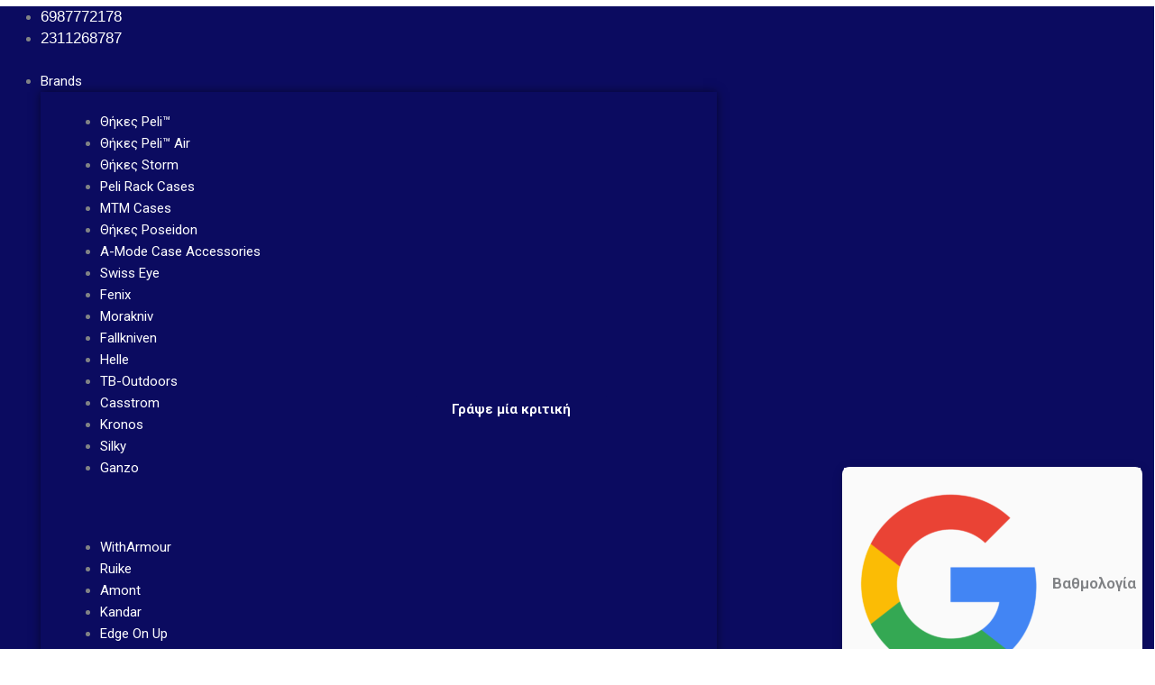

--- FILE ---
content_type: text/html; charset=UTF-8
request_url: https://velvet24.gr/my-account/
body_size: 56562
content:
<!DOCTYPE html>
<html lang="el" prefix="og: https://ogp.me/ns#">
<head>
<meta charset="UTF-8">
<meta name="viewport" content="width=device-width, initial-scale=1">
	<link rel="profile" href="https://gmpg.org/xfn/11"> 
	
<!-- Google Tag Manager for WordPress by gtm4wp.com -->
<script data-cfasync="false" data-pagespeed-no-defer>
	var gtm4wp_datalayer_name = "dataLayer";
	var dataLayer = dataLayer || [];
	const gtm4wp_use_sku_instead = 1;
	const gtm4wp_currency = 'EUR';
	const gtm4wp_product_per_impression = 10;
	const gtm4wp_clear_ecommerce = false;
	const gtm4wp_datalayer_max_timeout = 2000;
</script>
<!-- End Google Tag Manager for WordPress by gtm4wp.com -->
<!-- Search Engine Optimization by Rank Math - https://rankmath.com/ -->
<title>My account | Velvet24</title>
<meta name="robots" content="noindex, follow"/>
<meta property="og:locale" content="el_GR" />
<meta property="og:type" content="article" />
<meta property="og:title" content="My account | Velvet24" />
<meta property="og:url" content="https://velvet24.gr/my-account/" />
<meta property="og:site_name" content="Velvet24" />
<meta property="article:publisher" content="https://www.facebook.com/velvet24.gr/" />
<meta property="og:updated_time" content="2019-03-04T19:24:02+02:00" />
<meta property="og:image" content="https://velvet24.gr/wp-content/uploads/2019/03/cropped-logo2.png" />
<meta property="og:image:secure_url" content="https://velvet24.gr/wp-content/uploads/2019/03/cropped-logo2.png" />
<meta property="og:image:width" content="512" />
<meta property="og:image:height" content="512" />
<meta property="og:image:alt" content="My account" />
<meta property="og:image:type" content="image/png" />
<meta property="article:published_time" content="2019-02-12T11:45:06+02:00" />
<meta property="article:modified_time" content="2019-03-04T19:24:02+02:00" />
<meta name="twitter:card" content="summary_large_image" />
<meta name="twitter:title" content="My account | Velvet24" />
<meta name="twitter:image" content="https://velvet24.gr/wp-content/uploads/2019/03/cropped-logo2.png" />
<script type="application/ld+json" class="rank-math-schema">{"@context":"https://schema.org","@graph":[{"@type":"Organization","@id":"https://velvet24.gr/#organization","name":"Velvet24","url":"https://velvet24.gr","sameAs":["https://www.facebook.com/velvet24.gr/"],"logo":{"@type":"ImageObject","@id":"https://velvet24.gr/#logo","url":"https://velvet24.gr/wp-content/uploads/2019/03/cropped-logo2.png","contentUrl":"https://velvet24.gr/wp-content/uploads/2019/03/cropped-logo2.png","caption":"Velvet24","inLanguage":"el","width":"512","height":"512"}},{"@type":"WebSite","@id":"https://velvet24.gr/#website","url":"https://velvet24.gr","name":"Velvet24","publisher":{"@id":"https://velvet24.gr/#organization"},"inLanguage":"el"},{"@type":"ImageObject","@id":"https://velvet24.gr/wp-content/uploads/2019/03/cropped-logo2.png","url":"https://velvet24.gr/wp-content/uploads/2019/03/cropped-logo2.png","width":"512","height":"512","inLanguage":"el"},{"@type":"BreadcrumbList","@id":"https://velvet24.gr/my-account/#breadcrumb","itemListElement":[{"@type":"ListItem","position":"1","item":{"@id":"https://velvet24.gr","name":"Home"}},{"@type":"ListItem","position":"2","item":{"@id":"https://velvet24.gr/my-account/","name":"My account"}}]},{"@type":"WebPage","@id":"https://velvet24.gr/my-account/#webpage","url":"https://velvet24.gr/my-account/","name":"My account | Velvet24","datePublished":"2019-02-12T11:45:06+02:00","dateModified":"2019-03-04T19:24:02+02:00","isPartOf":{"@id":"https://velvet24.gr/#website"},"primaryImageOfPage":{"@id":"https://velvet24.gr/wp-content/uploads/2019/03/cropped-logo2.png"},"inLanguage":"el","breadcrumb":{"@id":"https://velvet24.gr/my-account/#breadcrumb"}},{"@type":"Person","@id":"https://velvet24.gr/author/velvet24/","name":"velvet24","url":"https://velvet24.gr/author/velvet24/","image":{"@type":"ImageObject","@id":"https://secure.gravatar.com/avatar/c30e635e123d26c27cd1234f57d1fa56?s=96&amp;d=mm&amp;r=g","url":"https://secure.gravatar.com/avatar/c30e635e123d26c27cd1234f57d1fa56?s=96&amp;d=mm&amp;r=g","caption":"velvet24","inLanguage":"el"},"worksFor":{"@id":"https://velvet24.gr/#organization"}},{"@type":"Article","headline":"My account | Velvet24","datePublished":"2019-02-12T11:45:06+02:00","dateModified":"2019-03-04T19:24:02+02:00","author":{"@id":"https://velvet24.gr/author/velvet24/","name":"velvet24"},"publisher":{"@id":"https://velvet24.gr/#organization"},"name":"My account | Velvet24","@id":"https://velvet24.gr/my-account/#richSnippet","isPartOf":{"@id":"https://velvet24.gr/my-account/#webpage"},"image":{"@id":"https://velvet24.gr/wp-content/uploads/2019/03/cropped-logo2.png"},"inLanguage":"el","mainEntityOfPage":{"@id":"https://velvet24.gr/my-account/#webpage"}}]}</script>
<!-- /Rank Math WordPress SEO plugin -->

<link rel='dns-prefetch' href='//capi-automation.s3.us-east-2.amazonaws.com' />
<link href='https://fonts.gstatic.com' crossorigin rel='preconnect' />
<link rel="alternate" type="application/rss+xml" title="Ροή RSS &raquo; Velvet24" href="https://velvet24.gr/feed/" />
<link rel='stylesheet' id='astra-theme-css-css' href='https://velvet24.gr/wp-content/themes/astra/assets/css/minified/style.min.css?ver=4.11.13' media='all' />
<style id='astra-theme-css-inline-css'>
:root{--ast-post-nav-space:0;--ast-container-default-xlg-padding:3em;--ast-container-default-lg-padding:3em;--ast-container-default-slg-padding:2em;--ast-container-default-md-padding:3em;--ast-container-default-sm-padding:3em;--ast-container-default-xs-padding:2.4em;--ast-container-default-xxs-padding:1.8em;--ast-code-block-background:#EEEEEE;--ast-comment-inputs-background:#FAFAFA;--ast-normal-container-width:1200px;--ast-narrow-container-width:750px;--ast-blog-title-font-weight:normal;--ast-blog-meta-weight:inherit;--ast-global-color-primary:var(--ast-global-color-5);--ast-global-color-secondary:var(--ast-global-color-4);--ast-global-color-alternate-background:var(--ast-global-color-7);--ast-global-color-subtle-background:var(--ast-global-color-6);--ast-bg-style-guide:#F8FAFC;--ast-shadow-style-guide:0px 0px 4px 0 #00000057;--ast-global-dark-bg-style:#fff;--ast-global-dark-lfs:#fbfbfb;--ast-widget-bg-color:#fafafa;--ast-wc-container-head-bg-color:#fbfbfb;--ast-title-layout-bg:#eeeeee;--ast-search-border-color:#e7e7e7;--ast-lifter-hover-bg:#e6e6e6;--ast-gallery-block-color:#000;--srfm-color-input-label:var(--ast-global-color-2);}html{font-size:93.75%;}a{color:#0b0b60;}a:hover,a:focus{color:var(--ast-global-color-1);}body,button,input,select,textarea,.ast-button,.ast-custom-button{font-family:-apple-system,BlinkMacSystemFont,Segoe UI,Roboto,Oxygen-Sans,Ubuntu,Cantarell,Helvetica Neue,sans-serif;font-weight:inherit;font-size:15px;font-size:1rem;line-height:var(--ast-body-line-height,1.65em);}blockquote{color:var(--ast-global-color-3);}.ast-site-identity .site-title a{color:var(--ast-global-color-2);}.site-title{font-size:35px;font-size:2.3333333333333rem;display:block;}.site-header .site-description{font-size:15px;font-size:1rem;display:none;}.entry-title{font-size:26px;font-size:1.7333333333333rem;}.archive .ast-article-post .ast-article-inner,.blog .ast-article-post .ast-article-inner,.archive .ast-article-post .ast-article-inner:hover,.blog .ast-article-post .ast-article-inner:hover{overflow:hidden;}h1,.entry-content :where(h1){font-size:40px;font-size:2.6666666666667rem;line-height:1.4em;}h2,.entry-content :where(h2){font-size:32px;font-size:2.1333333333333rem;line-height:1.3em;}h3,.entry-content :where(h3){font-size:26px;font-size:1.7333333333333rem;line-height:1.3em;}h4,.entry-content :where(h4){font-size:24px;font-size:1.6rem;line-height:1.2em;}h5,.entry-content :where(h5){font-size:20px;font-size:1.3333333333333rem;line-height:1.2em;}h6,.entry-content :where(h6){font-size:16px;font-size:1.0666666666667rem;line-height:1.25em;}::selection{background-color:#0b0b60;color:#ffffff;}body,h1,h2,h3,h4,h5,h6,.entry-title a,.entry-content :where(h1,h2,h3,h4,h5,h6){color:var(--ast-global-color-3);}.tagcloud a:hover,.tagcloud a:focus,.tagcloud a.current-item{color:#ffffff;border-color:#0b0b60;background-color:#0b0b60;}input:focus,input[type="text"]:focus,input[type="email"]:focus,input[type="url"]:focus,input[type="password"]:focus,input[type="reset"]:focus,input[type="search"]:focus,textarea:focus{border-color:#0b0b60;}input[type="radio"]:checked,input[type=reset],input[type="checkbox"]:checked,input[type="checkbox"]:hover:checked,input[type="checkbox"]:focus:checked,input[type=range]::-webkit-slider-thumb{border-color:#0b0b60;background-color:#0b0b60;box-shadow:none;}.site-footer a:hover + .post-count,.site-footer a:focus + .post-count{background:#0b0b60;border-color:#0b0b60;}.single .nav-links .nav-previous,.single .nav-links .nav-next{color:#0b0b60;}.entry-meta,.entry-meta *{line-height:1.45;color:#0b0b60;}.entry-meta a:not(.ast-button):hover,.entry-meta a:not(.ast-button):hover *,.entry-meta a:not(.ast-button):focus,.entry-meta a:not(.ast-button):focus *,.page-links > .page-link,.page-links .page-link:hover,.post-navigation a:hover{color:var(--ast-global-color-1);}#cat option,.secondary .calendar_wrap thead a,.secondary .calendar_wrap thead a:visited{color:#0b0b60;}.secondary .calendar_wrap #today,.ast-progress-val span{background:#0b0b60;}.secondary a:hover + .post-count,.secondary a:focus + .post-count{background:#0b0b60;border-color:#0b0b60;}.calendar_wrap #today > a{color:#ffffff;}.page-links .page-link,.single .post-navigation a{color:#0b0b60;}.ast-search-menu-icon .search-form button.search-submit{padding:0 4px;}.ast-search-menu-icon form.search-form{padding-right:0;}.ast-header-search .ast-search-menu-icon.ast-dropdown-active .search-form,.ast-header-search .ast-search-menu-icon.ast-dropdown-active .search-field:focus{transition:all 0.2s;}.search-form input.search-field:focus{outline:none;}.widget-title,.widget .wp-block-heading{font-size:21px;font-size:1.4rem;color:var(--ast-global-color-3);}.ast-search-menu-icon.slide-search a:focus-visible:focus-visible,.astra-search-icon:focus-visible,#close:focus-visible,a:focus-visible,.ast-menu-toggle:focus-visible,.site .skip-link:focus-visible,.wp-block-loginout input:focus-visible,.wp-block-search.wp-block-search__button-inside .wp-block-search__inside-wrapper,.ast-header-navigation-arrow:focus-visible,.woocommerce .wc-proceed-to-checkout > .checkout-button:focus-visible,.woocommerce .woocommerce-MyAccount-navigation ul li a:focus-visible,.ast-orders-table__row .ast-orders-table__cell:focus-visible,.woocommerce .woocommerce-order-details .order-again > .button:focus-visible,.woocommerce .woocommerce-message a.button.wc-forward:focus-visible,.woocommerce #minus_qty:focus-visible,.woocommerce #plus_qty:focus-visible,a#ast-apply-coupon:focus-visible,.woocommerce .woocommerce-info a:focus-visible,.woocommerce .astra-shop-summary-wrap a:focus-visible,.woocommerce a.wc-forward:focus-visible,#ast-apply-coupon:focus-visible,.woocommerce-js .woocommerce-mini-cart-item a.remove:focus-visible,#close:focus-visible,.button.search-submit:focus-visible,#search_submit:focus,.normal-search:focus-visible,.ast-header-account-wrap:focus-visible,.woocommerce .ast-on-card-button.ast-quick-view-trigger:focus,.astra-cart-drawer-close:focus,.ast-single-variation:focus,.ast-woocommerce-product-gallery__image:focus,.ast-button:focus,.woocommerce-product-gallery--with-images [data-controls="prev"]:focus-visible,.woocommerce-product-gallery--with-images [data-controls="next"]:focus-visible{outline-style:dotted;outline-color:inherit;outline-width:thin;}input:focus,input[type="text"]:focus,input[type="email"]:focus,input[type="url"]:focus,input[type="password"]:focus,input[type="reset"]:focus,input[type="search"]:focus,input[type="number"]:focus,textarea:focus,.wp-block-search__input:focus,[data-section="section-header-mobile-trigger"] .ast-button-wrap .ast-mobile-menu-trigger-minimal:focus,.ast-mobile-popup-drawer.active .menu-toggle-close:focus,.woocommerce-ordering select.orderby:focus,#ast-scroll-top:focus,#coupon_code:focus,.woocommerce-page #comment:focus,.woocommerce #reviews #respond input#submit:focus,.woocommerce a.add_to_cart_button:focus,.woocommerce .button.single_add_to_cart_button:focus,.woocommerce .woocommerce-cart-form button:focus,.woocommerce .woocommerce-cart-form__cart-item .quantity .qty:focus,.woocommerce .woocommerce-billing-fields .woocommerce-billing-fields__field-wrapper .woocommerce-input-wrapper > .input-text:focus,.woocommerce #order_comments:focus,.woocommerce #place_order:focus,.woocommerce .woocommerce-address-fields .woocommerce-address-fields__field-wrapper .woocommerce-input-wrapper > .input-text:focus,.woocommerce .woocommerce-MyAccount-content form button:focus,.woocommerce .woocommerce-MyAccount-content .woocommerce-EditAccountForm .woocommerce-form-row .woocommerce-Input.input-text:focus,.woocommerce .ast-woocommerce-container .woocommerce-pagination ul.page-numbers li a:focus,body #content .woocommerce form .form-row .select2-container--default .select2-selection--single:focus,#ast-coupon-code:focus,.woocommerce.woocommerce-js .quantity input[type=number]:focus,.woocommerce-js .woocommerce-mini-cart-item .quantity input[type=number]:focus,.woocommerce p#ast-coupon-trigger:focus{border-style:dotted;border-color:inherit;border-width:thin;}input{outline:none;}.woocommerce-js input[type=text]:focus,.woocommerce-js input[type=email]:focus,.woocommerce-js textarea:focus,input[type=number]:focus,.comments-area textarea#comment:focus,.comments-area textarea#comment:active,.comments-area .ast-comment-formwrap input[type="text"]:focus,.comments-area .ast-comment-formwrap input[type="text"]:active{outline-style:unset;outline-color:inherit;outline-width:thin;}.main-header-menu .menu-link,.ast-header-custom-item a{color:var(--ast-global-color-3);}.main-header-menu .menu-item:hover > .menu-link,.main-header-menu .menu-item:hover > .ast-menu-toggle,.main-header-menu .ast-masthead-custom-menu-items a:hover,.main-header-menu .menu-item.focus > .menu-link,.main-header-menu .menu-item.focus > .ast-menu-toggle,.main-header-menu .current-menu-item > .menu-link,.main-header-menu .current-menu-ancestor > .menu-link,.main-header-menu .current-menu-item > .ast-menu-toggle,.main-header-menu .current-menu-ancestor > .ast-menu-toggle{color:#0b0b60;}.header-main-layout-3 .ast-main-header-bar-alignment{margin-right:auto;}.header-main-layout-2 .site-header-section-left .ast-site-identity{text-align:left;}.ast-logo-title-inline .site-logo-img{padding-right:1em;}body .ast-oembed-container *{position:absolute;top:0;width:100%;height:100%;left:0;}body .wp-block-embed-pocket-casts .ast-oembed-container *{position:unset;}.ast-header-break-point .ast-mobile-menu-buttons-minimal.menu-toggle{background:transparent;color:#0b0b60;}.ast-header-break-point .ast-mobile-menu-buttons-outline.menu-toggle{background:transparent;border:1px solid #0b0b60;color:#0b0b60;}.ast-header-break-point .ast-mobile-menu-buttons-fill.menu-toggle{background:#0b0b60;}.ast-single-post-featured-section + article {margin-top: 2em;}.site-content .ast-single-post-featured-section img {width: 100%;overflow: hidden;object-fit: cover;}.site > .ast-single-related-posts-container {margin-top: 0;}@media (min-width: 769px) {.ast-desktop .ast-container--narrow {max-width: var(--ast-narrow-container-width);margin: 0 auto;}}.footer-adv .footer-adv-overlay{border-top-style:solid;border-top-color:#7a7a7a;}.wp-block-buttons.aligncenter{justify-content:center;}.wp-block-buttons .wp-block-button.is-style-outline .wp-block-button__link.wp-element-button,.ast-outline-button,.wp-block-uagb-buttons-child .uagb-buttons-repeater.ast-outline-button{border-top-width:2px;border-right-width:2px;border-bottom-width:2px;border-left-width:2px;font-family:inherit;font-weight:inherit;line-height:1em;}.wp-block-button .wp-block-button__link.wp-element-button.is-style-outline:not(.has-background),.wp-block-button.is-style-outline>.wp-block-button__link.wp-element-button:not(.has-background),.ast-outline-button{background-color:transparent;}.entry-content[data-ast-blocks-layout] > figure{margin-bottom:1em;}.elementor-widget-container .elementor-loop-container .e-loop-item[data-elementor-type="loop-item"]{width:100%;}.review-rating{display:flex;align-items:center;order:2;}#page{display:flex;flex-direction:column;min-height:100vh;}.ast-404-layout-1 h1.page-title{color:var(--ast-global-color-2);}.single .post-navigation a{line-height:1em;height:inherit;}.error-404 .page-sub-title{font-size:1.5rem;font-weight:inherit;}.search .site-content .content-area .search-form{margin-bottom:0;}#page .site-content{flex-grow:1;}.widget{margin-bottom:1.25em;}#secondary li{line-height:1.5em;}#secondary .wp-block-group h2{margin-bottom:0.7em;}#secondary h2{font-size:1.7rem;}.ast-separate-container .ast-article-post,.ast-separate-container .ast-article-single,.ast-separate-container .comment-respond{padding:3em;}.ast-separate-container .ast-article-single .ast-article-single{padding:0;}.ast-article-single .wp-block-post-template-is-layout-grid{padding-left:0;}.ast-separate-container .comments-title,.ast-narrow-container .comments-title{padding:1.5em 2em;}.ast-page-builder-template .comment-form-textarea,.ast-comment-formwrap .ast-grid-common-col{padding:0;}.ast-comment-formwrap{padding:0;display:inline-flex;column-gap:20px;width:100%;margin-left:0;margin-right:0;}.comments-area textarea#comment:focus,.comments-area textarea#comment:active,.comments-area .ast-comment-formwrap input[type="text"]:focus,.comments-area .ast-comment-formwrap input[type="text"]:active {box-shadow:none;outline:none;}.archive.ast-page-builder-template .entry-header{margin-top:2em;}.ast-page-builder-template .ast-comment-formwrap{width:100%;}.entry-title{margin-bottom:0.5em;}.ast-archive-description p{font-size:inherit;font-weight:inherit;line-height:inherit;}.ast-separate-container .ast-comment-list li.depth-1,.hentry{margin-bottom:2em;}@media (min-width:768px){.ast-left-sidebar.ast-page-builder-template #secondary,.archive.ast-right-sidebar.ast-page-builder-template .site-main{padding-left:20px;padding-right:20px;}}@media (max-width:544px){.ast-comment-formwrap.ast-row{column-gap:10px;display:inline-block;}#ast-commentform .ast-grid-common-col{position:relative;width:100%;}}@media (min-width:1201px){.ast-separate-container .ast-article-post,.ast-separate-container .ast-article-single,.ast-separate-container .ast-author-box,.ast-separate-container .ast-404-layout-1,.ast-separate-container .no-results{padding:3em;}}@media (max-width:768px){.ast-left-sidebar #content > .ast-container{display:flex;flex-direction:column-reverse;width:100%;}}@media (min-width:769px){.ast-separate-container.ast-right-sidebar #primary,.ast-separate-container.ast-left-sidebar #primary{border:0;}.search-no-results.ast-separate-container #primary{margin-bottom:4em;}}.menu-toggle,button,.ast-button,.ast-custom-button,.button,input#submit,input[type="button"],input[type="submit"],input[type="reset"]{color:#ffffff;border-color:#0b0b60;background-color:#0b0b60;padding-top:10px;padding-right:40px;padding-bottom:10px;padding-left:40px;font-family:inherit;font-weight:inherit;}button:focus,.menu-toggle:hover,button:hover,.ast-button:hover,.ast-custom-button:hover .button:hover,.ast-custom-button:hover,input[type=reset]:hover,input[type=reset]:focus,input#submit:hover,input#submit:focus,input[type="button"]:hover,input[type="button"]:focus,input[type="submit"]:hover,input[type="submit"]:focus{color:#ffffff;background-color:var(--ast-global-color-1);border-color:var(--ast-global-color-1);}form[CLASS*="wp-block-search__"].wp-block-search .wp-block-search__inside-wrapper .wp-block-search__button.has-icon{padding-top:calc(10px - 3px);padding-right:calc(40px - 3px);padding-bottom:calc(10px - 3px);padding-left:calc(40px - 3px);}@media (max-width:768px){.ast-mobile-header-stack .main-header-bar .ast-search-menu-icon{display:inline-block;}.ast-header-break-point.ast-header-custom-item-outside .ast-mobile-header-stack .main-header-bar .ast-search-icon{margin:0;}.ast-comment-avatar-wrap img{max-width:2.5em;}.ast-comment-meta{padding:0 1.8888em 1.3333em;}.ast-separate-container .ast-comment-list li.depth-1{padding:1.5em 2.14em;}.ast-separate-container .comment-respond{padding:2em 2.14em;}}@media (min-width:544px){.ast-container{max-width:100%;}}@media (max-width:544px){.ast-separate-container .ast-article-post,.ast-separate-container .ast-article-single,.ast-separate-container .comments-title,.ast-separate-container .ast-archive-description{padding:1.5em 1em;}.ast-separate-container #content .ast-container{padding-left:0.54em;padding-right:0.54em;}.ast-separate-container .ast-comment-list .bypostauthor{padding:.5em;}.ast-search-menu-icon.ast-dropdown-active .search-field{width:170px;}.site-branding img,.site-header .site-logo-img .custom-logo-link img{max-width:100%;}} #ast-mobile-header .ast-site-header-cart-li a{pointer-events:none;}@media (max-width:768px){.site-title{display:block;}.site-header .site-description{display:none;}h1,.entry-content :where(h1){font-size:30px;}h2,.entry-content :where(h2){font-size:25px;}h3,.entry-content :where(h3){font-size:20px;}}@media (max-width:544px){.site-title{display:block;}.site-header .site-description{display:none;}h1,.entry-content :where(h1){font-size:30px;}h2,.entry-content :where(h2){font-size:25px;}h3,.entry-content :where(h3){font-size:20px;}}@media (max-width:768px){html{font-size:85.5%;}}@media (max-width:544px){html{font-size:85.5%;}}@media (min-width:769px){.ast-container{max-width:1240px;}}@font-face {font-family: "Astra";src: url(https://velvet24.gr/wp-content/themes/astra/assets/fonts/astra.woff) format("woff"),url(https://velvet24.gr/wp-content/themes/astra/assets/fonts/astra.ttf) format("truetype"),url(https://velvet24.gr/wp-content/themes/astra/assets/fonts/astra.svg#astra) format("svg");font-weight: normal;font-style: normal;font-display: fallback;}@media (max-width:921px) {.main-header-bar .main-header-bar-navigation{display:none;}}.ast-desktop .main-header-menu.submenu-with-border .sub-menu,.ast-desktop .main-header-menu.submenu-with-border .astra-full-megamenu-wrapper{border-color:#0b0b60;}.ast-desktop .main-header-menu.submenu-with-border .sub-menu{border-top-width:2px;border-style:solid;}.ast-desktop .main-header-menu.submenu-with-border .sub-menu .sub-menu{top:-2px;}.ast-desktop .main-header-menu.submenu-with-border .sub-menu .menu-link,.ast-desktop .main-header-menu.submenu-with-border .children .menu-link{border-bottom-width:0px;border-style:solid;border-color:#eaeaea;}@media (min-width:769px){.main-header-menu .sub-menu .menu-item.ast-left-align-sub-menu:hover > .sub-menu,.main-header-menu .sub-menu .menu-item.ast-left-align-sub-menu.focus > .sub-menu{margin-left:-0px;}}.ast-small-footer{border-top-style:solid;border-top-width:1px;border-top-color:#7a7a7a;}.ast-small-footer-wrap{text-align:center;}.site .comments-area{padding-bottom:3em;}.ast-header-break-point.ast-header-custom-item-inside .main-header-bar .main-header-bar-navigation .ast-search-icon {display: none;}.ast-header-break-point.ast-header-custom-item-inside .main-header-bar .ast-search-menu-icon .search-form {padding: 0;display: block;overflow: hidden;}.ast-header-break-point .ast-header-custom-item .widget:last-child {margin-bottom: 1em;}.ast-header-custom-item .widget {margin: 0.5em;display: inline-block;vertical-align: middle;}.ast-header-custom-item .widget p {margin-bottom: 0;}.ast-header-custom-item .widget li {width: auto;}.ast-header-custom-item-inside .button-custom-menu-item .menu-link {display: none;}.ast-header-custom-item-inside.ast-header-break-point .button-custom-menu-item .ast-custom-button-link {display: none;}.ast-header-custom-item-inside.ast-header-break-point .button-custom-menu-item .menu-link {display: block;}.ast-header-break-point.ast-header-custom-item-outside .main-header-bar .ast-search-icon {margin-right: 1em;}.ast-header-break-point.ast-header-custom-item-inside .main-header-bar .ast-search-menu-icon .search-field,.ast-header-break-point.ast-header-custom-item-inside .main-header-bar .ast-search-menu-icon.ast-inline-search .search-field {width: 100%;padding-right: 5.5em;}.ast-header-break-point.ast-header-custom-item-inside .main-header-bar .ast-search-menu-icon .search-submit {display: block;position: absolute;height: 100%;top: 0;right: 0;padding: 0 1em;border-radius: 0;}.ast-header-break-point .ast-header-custom-item .ast-masthead-custom-menu-items {padding-left: 20px;padding-right: 20px;margin-bottom: 1em;margin-top: 1em;}.ast-header-custom-item-inside.ast-header-break-point .button-custom-menu-item {padding-left: 0;padding-right: 0;margin-top: 0;margin-bottom: 0;}.astra-icon-down_arrow::after {content: "\e900";font-family: Astra;}.astra-icon-close::after {content: "\e5cd";font-family: Astra;}.astra-icon-drag_handle::after {content: "\e25d";font-family: Astra;}.astra-icon-format_align_justify::after {content: "\e235";font-family: Astra;}.astra-icon-menu::after {content: "\e5d2";font-family: Astra;}.astra-icon-reorder::after {content: "\e8fe";font-family: Astra;}.astra-icon-search::after {content: "\e8b6";font-family: Astra;}.astra-icon-zoom_in::after {content: "\e56b";font-family: Astra;}.astra-icon-check-circle::after {content: "\e901";font-family: Astra;}.astra-icon-shopping-cart::after {content: "\f07a";font-family: Astra;}.astra-icon-shopping-bag::after {content: "\f290";font-family: Astra;}.astra-icon-shopping-basket::after {content: "\f291";font-family: Astra;}.astra-icon-circle-o::after {content: "\e903";font-family: Astra;}.astra-icon-certificate::after {content: "\e902";font-family: Astra;}.wp-block-file {display: flex;align-items: center;flex-wrap: wrap;justify-content: space-between;}.wp-block-pullquote {border: none;}.wp-block-pullquote blockquote::before {content: "\201D";font-family: "Helvetica",sans-serif;display: flex;transform: rotate( 180deg );font-size: 6rem;font-style: normal;line-height: 1;font-weight: bold;align-items: center;justify-content: center;}.has-text-align-right > blockquote::before {justify-content: flex-start;}.has-text-align-left > blockquote::before {justify-content: flex-end;}figure.wp-block-pullquote.is-style-solid-color blockquote {max-width: 100%;text-align: inherit;}:root {--wp--custom--ast-default-block-top-padding: 3em;--wp--custom--ast-default-block-right-padding: 3em;--wp--custom--ast-default-block-bottom-padding: 3em;--wp--custom--ast-default-block-left-padding: 3em;--wp--custom--ast-container-width: 1200px;--wp--custom--ast-content-width-size: 1200px;--wp--custom--ast-wide-width-size: calc(1200px + var(--wp--custom--ast-default-block-left-padding) + var(--wp--custom--ast-default-block-right-padding));}.ast-narrow-container {--wp--custom--ast-content-width-size: 750px;--wp--custom--ast-wide-width-size: 750px;}@media(max-width: 768px) {:root {--wp--custom--ast-default-block-top-padding: 3em;--wp--custom--ast-default-block-right-padding: 2em;--wp--custom--ast-default-block-bottom-padding: 3em;--wp--custom--ast-default-block-left-padding: 2em;}}@media(max-width: 544px) {:root {--wp--custom--ast-default-block-top-padding: 3em;--wp--custom--ast-default-block-right-padding: 1.5em;--wp--custom--ast-default-block-bottom-padding: 3em;--wp--custom--ast-default-block-left-padding: 1.5em;}}.entry-content > .wp-block-group,.entry-content > .wp-block-cover,.entry-content > .wp-block-columns {padding-top: var(--wp--custom--ast-default-block-top-padding);padding-right: var(--wp--custom--ast-default-block-right-padding);padding-bottom: var(--wp--custom--ast-default-block-bottom-padding);padding-left: var(--wp--custom--ast-default-block-left-padding);}.ast-plain-container.ast-no-sidebar .entry-content > .alignfull,.ast-page-builder-template .ast-no-sidebar .entry-content > .alignfull {margin-left: calc( -50vw + 50%);margin-right: calc( -50vw + 50%);max-width: 100vw;width: 100vw;}.ast-plain-container.ast-no-sidebar .entry-content .alignfull .alignfull,.ast-page-builder-template.ast-no-sidebar .entry-content .alignfull .alignfull,.ast-plain-container.ast-no-sidebar .entry-content .alignfull .alignwide,.ast-page-builder-template.ast-no-sidebar .entry-content .alignfull .alignwide,.ast-plain-container.ast-no-sidebar .entry-content .alignwide .alignfull,.ast-page-builder-template.ast-no-sidebar .entry-content .alignwide .alignfull,.ast-plain-container.ast-no-sidebar .entry-content .alignwide .alignwide,.ast-page-builder-template.ast-no-sidebar .entry-content .alignwide .alignwide,.ast-plain-container.ast-no-sidebar .entry-content .wp-block-column .alignfull,.ast-page-builder-template.ast-no-sidebar .entry-content .wp-block-column .alignfull,.ast-plain-container.ast-no-sidebar .entry-content .wp-block-column .alignwide,.ast-page-builder-template.ast-no-sidebar .entry-content .wp-block-column .alignwide {margin-left: auto;margin-right: auto;width: 100%;}[data-ast-blocks-layout] .wp-block-separator:not(.is-style-dots) {height: 0;}[data-ast-blocks-layout] .wp-block-separator {margin: 20px auto;}[data-ast-blocks-layout] .wp-block-separator:not(.is-style-wide):not(.is-style-dots) {max-width: 100px;}[data-ast-blocks-layout] .wp-block-separator.has-background {padding: 0;}.entry-content[data-ast-blocks-layout] > * {max-width: var(--wp--custom--ast-content-width-size);margin-left: auto;margin-right: auto;}.entry-content[data-ast-blocks-layout] > .alignwide {max-width: var(--wp--custom--ast-wide-width-size);}.entry-content[data-ast-blocks-layout] .alignfull {max-width: none;}.entry-content .wp-block-columns {margin-bottom: 0;}blockquote {margin: 1.5em;border-color: rgba(0,0,0,0.05);}.wp-block-quote:not(.has-text-align-right):not(.has-text-align-center) {border-left: 5px solid rgba(0,0,0,0.05);}.has-text-align-right > blockquote,blockquote.has-text-align-right {border-right: 5px solid rgba(0,0,0,0.05);}.has-text-align-left > blockquote,blockquote.has-text-align-left {border-left: 5px solid rgba(0,0,0,0.05);}.wp-block-site-tagline,.wp-block-latest-posts .read-more {margin-top: 15px;}.wp-block-loginout p label {display: block;}.wp-block-loginout p:not(.login-remember):not(.login-submit) input {width: 100%;}.wp-block-loginout input:focus {border-color: transparent;}.wp-block-loginout input:focus {outline: thin dotted;}.entry-content .wp-block-media-text .wp-block-media-text__content {padding: 0 0 0 8%;}.entry-content .wp-block-media-text.has-media-on-the-right .wp-block-media-text__content {padding: 0 8% 0 0;}.entry-content .wp-block-media-text.has-background .wp-block-media-text__content {padding: 8%;}.entry-content .wp-block-cover:not([class*="background-color"]):not(.has-text-color.has-link-color) .wp-block-cover__inner-container,.entry-content .wp-block-cover:not([class*="background-color"]) .wp-block-cover-image-text,.entry-content .wp-block-cover:not([class*="background-color"]) .wp-block-cover-text,.entry-content .wp-block-cover-image:not([class*="background-color"]) .wp-block-cover__inner-container,.entry-content .wp-block-cover-image:not([class*="background-color"]) .wp-block-cover-image-text,.entry-content .wp-block-cover-image:not([class*="background-color"]) .wp-block-cover-text {color: var(--ast-global-color-primary,var(--ast-global-color-5));}.wp-block-loginout .login-remember input {width: 1.1rem;height: 1.1rem;margin: 0 5px 4px 0;vertical-align: middle;}.wp-block-latest-posts > li > *:first-child,.wp-block-latest-posts:not(.is-grid) > li:first-child {margin-top: 0;}.entry-content > .wp-block-buttons,.entry-content > .wp-block-uagb-buttons {margin-bottom: 1.5em;}.wp-block-search__inside-wrapper .wp-block-search__input {padding: 0 10px;color: var(--ast-global-color-3);background: var(--ast-global-color-primary,var(--ast-global-color-5));border-color: var(--ast-border-color);}.wp-block-latest-posts .read-more {margin-bottom: 1.5em;}.wp-block-search__no-button .wp-block-search__inside-wrapper .wp-block-search__input {padding-top: 5px;padding-bottom: 5px;}.wp-block-latest-posts .wp-block-latest-posts__post-date,.wp-block-latest-posts .wp-block-latest-posts__post-author {font-size: 1rem;}.wp-block-latest-posts > li > *,.wp-block-latest-posts:not(.is-grid) > li {margin-top: 12px;margin-bottom: 12px;}.ast-page-builder-template .entry-content[data-ast-blocks-layout] > *,.ast-page-builder-template .entry-content[data-ast-blocks-layout] > .alignfull:where(:not(.wp-block-group):not(.uagb-is-root-container):not(.spectra-is-root-container)) > * {max-width: none;}.ast-page-builder-template .entry-content[data-ast-blocks-layout] > .alignwide:where(:not(.uagb-is-root-container):not(.spectra-is-root-container)) > * {max-width: var(--wp--custom--ast-wide-width-size);}.ast-page-builder-template .entry-content[data-ast-blocks-layout] > .inherit-container-width > *,.ast-page-builder-template .entry-content[data-ast-blocks-layout] > *:not(.wp-block-group):where(:not(.uagb-is-root-container):not(.spectra-is-root-container)) > *,.entry-content[data-ast-blocks-layout] > .wp-block-cover .wp-block-cover__inner-container {max-width: var(--wp--custom--ast-content-width-size) ;margin-left: auto;margin-right: auto;}.entry-content[data-ast-blocks-layout] .wp-block-cover:not(.alignleft):not(.alignright) {width: auto;}@media(max-width: 1200px) {.ast-separate-container .entry-content > .alignfull,.ast-separate-container .entry-content[data-ast-blocks-layout] > .alignwide,.ast-plain-container .entry-content[data-ast-blocks-layout] > .alignwide,.ast-plain-container .entry-content .alignfull {margin-left: calc(-1 * min(var(--ast-container-default-xlg-padding),20px)) ;margin-right: calc(-1 * min(var(--ast-container-default-xlg-padding),20px));}}@media(min-width: 1201px) {.ast-separate-container .entry-content > .alignfull {margin-left: calc(-1 * var(--ast-container-default-xlg-padding) );margin-right: calc(-1 * var(--ast-container-default-xlg-padding) );}.ast-separate-container .entry-content[data-ast-blocks-layout] > .alignwide,.ast-plain-container .entry-content[data-ast-blocks-layout] > .alignwide {margin-left: calc(-1 * var(--wp--custom--ast-default-block-left-padding) );margin-right: calc(-1 * var(--wp--custom--ast-default-block-right-padding) );}}@media(min-width: 768px) {.ast-separate-container .entry-content .wp-block-group.alignwide:not(.inherit-container-width) > :where(:not(.alignleft):not(.alignright)),.ast-plain-container .entry-content .wp-block-group.alignwide:not(.inherit-container-width) > :where(:not(.alignleft):not(.alignright)) {max-width: calc( var(--wp--custom--ast-content-width-size) + 80px );}.ast-plain-container.ast-right-sidebar .entry-content[data-ast-blocks-layout] .alignfull,.ast-plain-container.ast-left-sidebar .entry-content[data-ast-blocks-layout] .alignfull {margin-left: -60px;margin-right: -60px;}}@media(min-width: 544px) {.entry-content > .alignleft {margin-right: 20px;}.entry-content > .alignright {margin-left: 20px;}}@media (max-width:544px){.wp-block-columns .wp-block-column:not(:last-child){margin-bottom:20px;}.wp-block-latest-posts{margin:0;}}@media( max-width: 600px ) {.entry-content .wp-block-media-text .wp-block-media-text__content,.entry-content .wp-block-media-text.has-media-on-the-right .wp-block-media-text__content {padding: 8% 0 0;}.entry-content .wp-block-media-text.has-background .wp-block-media-text__content {padding: 8%;}}.ast-page-builder-template .entry-header {padding-left: 0;}.ast-narrow-container .site-content .wp-block-uagb-image--align-full .wp-block-uagb-image__figure {max-width: 100%;margin-left: auto;margin-right: auto;}:root .has-ast-global-color-0-color{color:var(--ast-global-color-0);}:root .has-ast-global-color-0-background-color{background-color:var(--ast-global-color-0);}:root .wp-block-button .has-ast-global-color-0-color{color:var(--ast-global-color-0);}:root .wp-block-button .has-ast-global-color-0-background-color{background-color:var(--ast-global-color-0);}:root .has-ast-global-color-1-color{color:var(--ast-global-color-1);}:root .has-ast-global-color-1-background-color{background-color:var(--ast-global-color-1);}:root .wp-block-button .has-ast-global-color-1-color{color:var(--ast-global-color-1);}:root .wp-block-button .has-ast-global-color-1-background-color{background-color:var(--ast-global-color-1);}:root .has-ast-global-color-2-color{color:var(--ast-global-color-2);}:root .has-ast-global-color-2-background-color{background-color:var(--ast-global-color-2);}:root .wp-block-button .has-ast-global-color-2-color{color:var(--ast-global-color-2);}:root .wp-block-button .has-ast-global-color-2-background-color{background-color:var(--ast-global-color-2);}:root .has-ast-global-color-3-color{color:var(--ast-global-color-3);}:root .has-ast-global-color-3-background-color{background-color:var(--ast-global-color-3);}:root .wp-block-button .has-ast-global-color-3-color{color:var(--ast-global-color-3);}:root .wp-block-button .has-ast-global-color-3-background-color{background-color:var(--ast-global-color-3);}:root .has-ast-global-color-4-color{color:var(--ast-global-color-4);}:root .has-ast-global-color-4-background-color{background-color:var(--ast-global-color-4);}:root .wp-block-button .has-ast-global-color-4-color{color:var(--ast-global-color-4);}:root .wp-block-button .has-ast-global-color-4-background-color{background-color:var(--ast-global-color-4);}:root .has-ast-global-color-5-color{color:var(--ast-global-color-5);}:root .has-ast-global-color-5-background-color{background-color:var(--ast-global-color-5);}:root .wp-block-button .has-ast-global-color-5-color{color:var(--ast-global-color-5);}:root .wp-block-button .has-ast-global-color-5-background-color{background-color:var(--ast-global-color-5);}:root .has-ast-global-color-6-color{color:var(--ast-global-color-6);}:root .has-ast-global-color-6-background-color{background-color:var(--ast-global-color-6);}:root .wp-block-button .has-ast-global-color-6-color{color:var(--ast-global-color-6);}:root .wp-block-button .has-ast-global-color-6-background-color{background-color:var(--ast-global-color-6);}:root .has-ast-global-color-7-color{color:var(--ast-global-color-7);}:root .has-ast-global-color-7-background-color{background-color:var(--ast-global-color-7);}:root .wp-block-button .has-ast-global-color-7-color{color:var(--ast-global-color-7);}:root .wp-block-button .has-ast-global-color-7-background-color{background-color:var(--ast-global-color-7);}:root .has-ast-global-color-8-color{color:var(--ast-global-color-8);}:root .has-ast-global-color-8-background-color{background-color:var(--ast-global-color-8);}:root .wp-block-button .has-ast-global-color-8-color{color:var(--ast-global-color-8);}:root .wp-block-button .has-ast-global-color-8-background-color{background-color:var(--ast-global-color-8);}:root{--ast-global-color-0:#0170B9;--ast-global-color-1:#3a3a3a;--ast-global-color-2:#3a3a3a;--ast-global-color-3:#4B4F58;--ast-global-color-4:#F5F5F5;--ast-global-color-5:#FFFFFF;--ast-global-color-6:#E5E5E5;--ast-global-color-7:#424242;--ast-global-color-8:#000000;}:root {--ast-border-color : var(--ast-global-color-6);}.ast-single-entry-banner {-js-display: flex;display: flex;flex-direction: column;justify-content: center;text-align: center;position: relative;background: var(--ast-title-layout-bg);}.ast-single-entry-banner[data-banner-layout="layout-1"] {max-width: 1200px;background: inherit;padding: 20px 0;}.ast-single-entry-banner[data-banner-width-type="custom"] {margin: 0 auto;width: 100%;}.ast-single-entry-banner + .site-content .entry-header {margin-bottom: 0;}.site .ast-author-avatar {--ast-author-avatar-size: ;}a.ast-underline-text {text-decoration: underline;}.ast-container > .ast-terms-link {position: relative;display: block;}a.ast-button.ast-badge-tax {padding: 4px 8px;border-radius: 3px;font-size: inherit;}header.entry-header{text-align:left;}header.entry-header > *:not(:last-child){margin-bottom:10px;}@media (max-width:768px){header.entry-header{text-align:left;}}@media (max-width:544px){header.entry-header{text-align:left;}}.ast-archive-entry-banner {-js-display: flex;display: flex;flex-direction: column;justify-content: center;text-align: center;position: relative;background: var(--ast-title-layout-bg);}.ast-archive-entry-banner[data-banner-width-type="custom"] {margin: 0 auto;width: 100%;}.ast-archive-entry-banner[data-banner-layout="layout-1"] {background: inherit;padding: 20px 0;text-align: left;}body.archive .ast-archive-description{max-width:1200px;width:100%;text-align:left;padding-top:3em;padding-right:3em;padding-bottom:3em;padding-left:3em;}body.archive .ast-archive-description .ast-archive-title,body.archive .ast-archive-description .ast-archive-title *{font-size:40px;font-size:2.6666666666667rem;}body.archive .ast-archive-description > *:not(:last-child){margin-bottom:10px;}@media (max-width:768px){body.archive .ast-archive-description{text-align:left;}}@media (max-width:544px){body.archive .ast-archive-description{text-align:left;}}.ast-breadcrumbs .trail-browse,.ast-breadcrumbs .trail-items,.ast-breadcrumbs .trail-items li{display:inline-block;margin:0;padding:0;border:none;background:inherit;text-indent:0;text-decoration:none;}.ast-breadcrumbs .trail-browse{font-size:inherit;font-style:inherit;font-weight:inherit;color:inherit;}.ast-breadcrumbs .trail-items{list-style:none;}.trail-items li::after{padding:0 0.3em;content:"\00bb";}.trail-items li:last-of-type::after{display:none;}h1,h2,h3,h4,h5,h6,.entry-content :where(h1,h2,h3,h4,h5,h6){color:var(--ast-global-color-2);}.elementor-widget-heading .elementor-heading-title{margin:0;}.elementor-page .ast-menu-toggle{color:unset !important;background:unset !important;}.elementor-post.elementor-grid-item.hentry{margin-bottom:0;}.woocommerce div.product .elementor-element.elementor-products-grid .related.products ul.products li.product,.elementor-element .elementor-wc-products .woocommerce[class*='columns-'] ul.products li.product{width:auto;margin:0;float:none;}body .elementor hr{background-color:#ccc;margin:0;}.ast-left-sidebar .elementor-section.elementor-section-stretched,.ast-right-sidebar .elementor-section.elementor-section-stretched{max-width:100%;left:0 !important;}.elementor-posts-container [CLASS*="ast-width-"]{width:100%;}.elementor-template-full-width .ast-container{display:block;}.elementor-screen-only,.screen-reader-text,.screen-reader-text span,.ui-helper-hidden-accessible{top:0 !important;}@media (max-width:544px){.elementor-element .elementor-wc-products .woocommerce[class*="columns-"] ul.products li.product{width:auto;margin:0;}.elementor-element .woocommerce .woocommerce-result-count{float:none;}}.ast-header-break-point .main-header-bar{border-bottom-width:1px;}@media (min-width:769px){.main-header-bar{border-bottom-width:1px;}}.main-header-menu .menu-item, #astra-footer-menu .menu-item, .main-header-bar .ast-masthead-custom-menu-items{-js-display:flex;display:flex;-webkit-box-pack:center;-webkit-justify-content:center;-moz-box-pack:center;-ms-flex-pack:center;justify-content:center;-webkit-box-orient:vertical;-webkit-box-direction:normal;-webkit-flex-direction:column;-moz-box-orient:vertical;-moz-box-direction:normal;-ms-flex-direction:column;flex-direction:column;}.main-header-menu > .menu-item > .menu-link, #astra-footer-menu > .menu-item > .menu-link{height:100%;-webkit-box-align:center;-webkit-align-items:center;-moz-box-align:center;-ms-flex-align:center;align-items:center;-js-display:flex;display:flex;}.ast-primary-menu-disabled .main-header-bar .ast-masthead-custom-menu-items{flex:unset;}.header-main-layout-1 .ast-flex.main-header-container, .header-main-layout-3 .ast-flex.main-header-container{-webkit-align-content:center;-ms-flex-line-pack:center;align-content:center;-webkit-box-align:center;-webkit-align-items:center;-moz-box-align:center;-ms-flex-align:center;align-items:center;}.main-header-menu .sub-menu .menu-item.menu-item-has-children > .menu-link:after{position:absolute;right:1em;top:50%;transform:translate(0,-50%) rotate(270deg);}.ast-header-break-point .main-header-bar .main-header-bar-navigation .page_item_has_children > .ast-menu-toggle::before, .ast-header-break-point .main-header-bar .main-header-bar-navigation .menu-item-has-children > .ast-menu-toggle::before, .ast-mobile-popup-drawer .main-header-bar-navigation .menu-item-has-children>.ast-menu-toggle::before, .ast-header-break-point .ast-mobile-header-wrap .main-header-bar-navigation .menu-item-has-children > .ast-menu-toggle::before{font-weight:bold;content:"\e900";font-family:Astra;text-decoration:inherit;display:inline-block;}.ast-header-break-point .main-navigation ul.sub-menu .menu-item .menu-link:before{content:"\e900";font-family:Astra;font-size:.65em;text-decoration:inherit;display:inline-block;transform:translate(0, -2px) rotateZ(270deg);margin-right:5px;}.widget_search .search-form:after{font-family:Astra;font-size:1.2em;font-weight:normal;content:"\e8b6";position:absolute;top:50%;right:15px;transform:translate(0, -50%);}.astra-search-icon::before{content:"\e8b6";font-family:Astra;font-style:normal;font-weight:normal;text-decoration:inherit;text-align:center;-webkit-font-smoothing:antialiased;-moz-osx-font-smoothing:grayscale;z-index:3;}.main-header-bar .main-header-bar-navigation .page_item_has_children > a:after, .main-header-bar .main-header-bar-navigation .menu-item-has-children > a:after, .menu-item-has-children .ast-header-navigation-arrow:after{content:"\e900";display:inline-block;font-family:Astra;font-size:.6rem;font-weight:bold;text-rendering:auto;-webkit-font-smoothing:antialiased;-moz-osx-font-smoothing:grayscale;margin-left:10px;line-height:normal;}.menu-item-has-children .sub-menu .ast-header-navigation-arrow:after{margin-left:0;}.ast-mobile-popup-drawer .main-header-bar-navigation .ast-submenu-expanded>.ast-menu-toggle::before{transform:rotateX(180deg);}.ast-header-break-point .main-header-bar-navigation .menu-item-has-children > .menu-link:after{display:none;}@media (min-width:769px){.ast-builder-menu .main-navigation > ul > li:last-child a{margin-right:0;}}.ast-separate-container .ast-article-inner{background-color:transparent;background-image:none;}.ast-separate-container .ast-article-post{background-color:var(--ast-global-color-5);}@media (max-width:768px){.ast-separate-container .ast-article-post{background-color:var(--ast-global-color-5);}}@media (max-width:544px){.ast-separate-container .ast-article-post{background-color:var(--ast-global-color-5);}}.ast-separate-container .ast-article-single:not(.ast-related-post), .woocommerce.ast-separate-container .ast-woocommerce-container, .ast-separate-container .error-404, .ast-separate-container .no-results, .single.ast-separate-container .site-main .ast-author-meta, .ast-separate-container .related-posts-title-wrapper, .ast-separate-container .comments-count-wrapper, .ast-box-layout.ast-plain-container .site-content, .ast-padded-layout.ast-plain-container .site-content, .ast-separate-container .ast-archive-description, .ast-separate-container .comments-area .comment-respond, .ast-separate-container .comments-area .ast-comment-list li, .ast-separate-container .comments-area .comments-title{background-color:var(--ast-global-color-5);}@media (max-width:768px){.ast-separate-container .ast-article-single:not(.ast-related-post), .woocommerce.ast-separate-container .ast-woocommerce-container, .ast-separate-container .error-404, .ast-separate-container .no-results, .single.ast-separate-container .site-main .ast-author-meta, .ast-separate-container .related-posts-title-wrapper, .ast-separate-container .comments-count-wrapper, .ast-box-layout.ast-plain-container .site-content, .ast-padded-layout.ast-plain-container .site-content, .ast-separate-container .ast-archive-description{background-color:var(--ast-global-color-5);}}@media (max-width:544px){.ast-separate-container .ast-article-single:not(.ast-related-post), .woocommerce.ast-separate-container .ast-woocommerce-container, .ast-separate-container .error-404, .ast-separate-container .no-results, .single.ast-separate-container .site-main .ast-author-meta, .ast-separate-container .related-posts-title-wrapper, .ast-separate-container .comments-count-wrapper, .ast-box-layout.ast-plain-container .site-content, .ast-padded-layout.ast-plain-container .site-content, .ast-separate-container .ast-archive-description{background-color:var(--ast-global-color-5);}}.ast-separate-container.ast-two-container #secondary .widget{background-color:var(--ast-global-color-5);}@media (max-width:768px){.ast-separate-container.ast-two-container #secondary .widget{background-color:var(--ast-global-color-5);}}@media (max-width:544px){.ast-separate-container.ast-two-container #secondary .widget{background-color:var(--ast-global-color-5);}}:root{--e-global-color-astglobalcolor0:#0170B9;--e-global-color-astglobalcolor1:#3a3a3a;--e-global-color-astglobalcolor2:#3a3a3a;--e-global-color-astglobalcolor3:#4B4F58;--e-global-color-astglobalcolor4:#F5F5F5;--e-global-color-astglobalcolor5:#FFFFFF;--e-global-color-astglobalcolor6:#E5E5E5;--e-global-color-astglobalcolor7:#424242;--e-global-color-astglobalcolor8:#000000;}
</style>
<style id='global-styles-inline-css'>
:root{--wp--preset--aspect-ratio--square: 1;--wp--preset--aspect-ratio--4-3: 4/3;--wp--preset--aspect-ratio--3-4: 3/4;--wp--preset--aspect-ratio--3-2: 3/2;--wp--preset--aspect-ratio--2-3: 2/3;--wp--preset--aspect-ratio--16-9: 16/9;--wp--preset--aspect-ratio--9-16: 9/16;--wp--preset--color--black: #000000;--wp--preset--color--cyan-bluish-gray: #abb8c3;--wp--preset--color--white: #ffffff;--wp--preset--color--pale-pink: #f78da7;--wp--preset--color--vivid-red: #cf2e2e;--wp--preset--color--luminous-vivid-orange: #ff6900;--wp--preset--color--luminous-vivid-amber: #fcb900;--wp--preset--color--light-green-cyan: #7bdcb5;--wp--preset--color--vivid-green-cyan: #00d084;--wp--preset--color--pale-cyan-blue: #8ed1fc;--wp--preset--color--vivid-cyan-blue: #0693e3;--wp--preset--color--vivid-purple: #9b51e0;--wp--preset--color--ast-global-color-0: var(--ast-global-color-0);--wp--preset--color--ast-global-color-1: var(--ast-global-color-1);--wp--preset--color--ast-global-color-2: var(--ast-global-color-2);--wp--preset--color--ast-global-color-3: var(--ast-global-color-3);--wp--preset--color--ast-global-color-4: var(--ast-global-color-4);--wp--preset--color--ast-global-color-5: var(--ast-global-color-5);--wp--preset--color--ast-global-color-6: var(--ast-global-color-6);--wp--preset--color--ast-global-color-7: var(--ast-global-color-7);--wp--preset--color--ast-global-color-8: var(--ast-global-color-8);--wp--preset--gradient--vivid-cyan-blue-to-vivid-purple: linear-gradient(135deg,rgba(6,147,227,1) 0%,rgb(155,81,224) 100%);--wp--preset--gradient--light-green-cyan-to-vivid-green-cyan: linear-gradient(135deg,rgb(122,220,180) 0%,rgb(0,208,130) 100%);--wp--preset--gradient--luminous-vivid-amber-to-luminous-vivid-orange: linear-gradient(135deg,rgba(252,185,0,1) 0%,rgba(255,105,0,1) 100%);--wp--preset--gradient--luminous-vivid-orange-to-vivid-red: linear-gradient(135deg,rgba(255,105,0,1) 0%,rgb(207,46,46) 100%);--wp--preset--gradient--very-light-gray-to-cyan-bluish-gray: linear-gradient(135deg,rgb(238,238,238) 0%,rgb(169,184,195) 100%);--wp--preset--gradient--cool-to-warm-spectrum: linear-gradient(135deg,rgb(74,234,220) 0%,rgb(151,120,209) 20%,rgb(207,42,186) 40%,rgb(238,44,130) 60%,rgb(251,105,98) 80%,rgb(254,248,76) 100%);--wp--preset--gradient--blush-light-purple: linear-gradient(135deg,rgb(255,206,236) 0%,rgb(152,150,240) 100%);--wp--preset--gradient--blush-bordeaux: linear-gradient(135deg,rgb(254,205,165) 0%,rgb(254,45,45) 50%,rgb(107,0,62) 100%);--wp--preset--gradient--luminous-dusk: linear-gradient(135deg,rgb(255,203,112) 0%,rgb(199,81,192) 50%,rgb(65,88,208) 100%);--wp--preset--gradient--pale-ocean: linear-gradient(135deg,rgb(255,245,203) 0%,rgb(182,227,212) 50%,rgb(51,167,181) 100%);--wp--preset--gradient--electric-grass: linear-gradient(135deg,rgb(202,248,128) 0%,rgb(113,206,126) 100%);--wp--preset--gradient--midnight: linear-gradient(135deg,rgb(2,3,129) 0%,rgb(40,116,252) 100%);--wp--preset--font-size--small: 13px;--wp--preset--font-size--medium: 20px;--wp--preset--font-size--large: 36px;--wp--preset--font-size--x-large: 42px;--wp--preset--font-family--inter: "Inter", sans-serif;--wp--preset--font-family--cardo: Cardo;--wp--preset--spacing--20: 0.44rem;--wp--preset--spacing--30: 0.67rem;--wp--preset--spacing--40: 1rem;--wp--preset--spacing--50: 1.5rem;--wp--preset--spacing--60: 2.25rem;--wp--preset--spacing--70: 3.38rem;--wp--preset--spacing--80: 5.06rem;--wp--preset--shadow--natural: 6px 6px 9px rgba(0, 0, 0, 0.2);--wp--preset--shadow--deep: 12px 12px 50px rgba(0, 0, 0, 0.4);--wp--preset--shadow--sharp: 6px 6px 0px rgba(0, 0, 0, 0.2);--wp--preset--shadow--outlined: 6px 6px 0px -3px rgba(255, 255, 255, 1), 6px 6px rgba(0, 0, 0, 1);--wp--preset--shadow--crisp: 6px 6px 0px rgba(0, 0, 0, 1);}:root { --wp--style--global--content-size: var(--wp--custom--ast-content-width-size);--wp--style--global--wide-size: var(--wp--custom--ast-wide-width-size); }:where(body) { margin: 0; }.wp-site-blocks > .alignleft { float: left; margin-right: 2em; }.wp-site-blocks > .alignright { float: right; margin-left: 2em; }.wp-site-blocks > .aligncenter { justify-content: center; margin-left: auto; margin-right: auto; }:where(.wp-site-blocks) > * { margin-block-start: 24px; margin-block-end: 0; }:where(.wp-site-blocks) > :first-child { margin-block-start: 0; }:where(.wp-site-blocks) > :last-child { margin-block-end: 0; }:root { --wp--style--block-gap: 24px; }:root :where(.is-layout-flow) > :first-child{margin-block-start: 0;}:root :where(.is-layout-flow) > :last-child{margin-block-end: 0;}:root :where(.is-layout-flow) > *{margin-block-start: 24px;margin-block-end: 0;}:root :where(.is-layout-constrained) > :first-child{margin-block-start: 0;}:root :where(.is-layout-constrained) > :last-child{margin-block-end: 0;}:root :where(.is-layout-constrained) > *{margin-block-start: 24px;margin-block-end: 0;}:root :where(.is-layout-flex){gap: 24px;}:root :where(.is-layout-grid){gap: 24px;}.is-layout-flow > .alignleft{float: left;margin-inline-start: 0;margin-inline-end: 2em;}.is-layout-flow > .alignright{float: right;margin-inline-start: 2em;margin-inline-end: 0;}.is-layout-flow > .aligncenter{margin-left: auto !important;margin-right: auto !important;}.is-layout-constrained > .alignleft{float: left;margin-inline-start: 0;margin-inline-end: 2em;}.is-layout-constrained > .alignright{float: right;margin-inline-start: 2em;margin-inline-end: 0;}.is-layout-constrained > .aligncenter{margin-left: auto !important;margin-right: auto !important;}.is-layout-constrained > :where(:not(.alignleft):not(.alignright):not(.alignfull)){max-width: var(--wp--style--global--content-size);margin-left: auto !important;margin-right: auto !important;}.is-layout-constrained > .alignwide{max-width: var(--wp--style--global--wide-size);}body .is-layout-flex{display: flex;}.is-layout-flex{flex-wrap: wrap;align-items: center;}.is-layout-flex > :is(*, div){margin: 0;}body .is-layout-grid{display: grid;}.is-layout-grid > :is(*, div){margin: 0;}body{padding-top: 0px;padding-right: 0px;padding-bottom: 0px;padding-left: 0px;}a:where(:not(.wp-element-button)){text-decoration: none;}:root :where(.wp-element-button, .wp-block-button__link){background-color: #32373c;border-width: 0;color: #fff;font-family: inherit;font-size: inherit;line-height: inherit;padding: calc(0.667em + 2px) calc(1.333em + 2px);text-decoration: none;}.has-black-color{color: var(--wp--preset--color--black) !important;}.has-cyan-bluish-gray-color{color: var(--wp--preset--color--cyan-bluish-gray) !important;}.has-white-color{color: var(--wp--preset--color--white) !important;}.has-pale-pink-color{color: var(--wp--preset--color--pale-pink) !important;}.has-vivid-red-color{color: var(--wp--preset--color--vivid-red) !important;}.has-luminous-vivid-orange-color{color: var(--wp--preset--color--luminous-vivid-orange) !important;}.has-luminous-vivid-amber-color{color: var(--wp--preset--color--luminous-vivid-amber) !important;}.has-light-green-cyan-color{color: var(--wp--preset--color--light-green-cyan) !important;}.has-vivid-green-cyan-color{color: var(--wp--preset--color--vivid-green-cyan) !important;}.has-pale-cyan-blue-color{color: var(--wp--preset--color--pale-cyan-blue) !important;}.has-vivid-cyan-blue-color{color: var(--wp--preset--color--vivid-cyan-blue) !important;}.has-vivid-purple-color{color: var(--wp--preset--color--vivid-purple) !important;}.has-ast-global-color-0-color{color: var(--wp--preset--color--ast-global-color-0) !important;}.has-ast-global-color-1-color{color: var(--wp--preset--color--ast-global-color-1) !important;}.has-ast-global-color-2-color{color: var(--wp--preset--color--ast-global-color-2) !important;}.has-ast-global-color-3-color{color: var(--wp--preset--color--ast-global-color-3) !important;}.has-ast-global-color-4-color{color: var(--wp--preset--color--ast-global-color-4) !important;}.has-ast-global-color-5-color{color: var(--wp--preset--color--ast-global-color-5) !important;}.has-ast-global-color-6-color{color: var(--wp--preset--color--ast-global-color-6) !important;}.has-ast-global-color-7-color{color: var(--wp--preset--color--ast-global-color-7) !important;}.has-ast-global-color-8-color{color: var(--wp--preset--color--ast-global-color-8) !important;}.has-black-background-color{background-color: var(--wp--preset--color--black) !important;}.has-cyan-bluish-gray-background-color{background-color: var(--wp--preset--color--cyan-bluish-gray) !important;}.has-white-background-color{background-color: var(--wp--preset--color--white) !important;}.has-pale-pink-background-color{background-color: var(--wp--preset--color--pale-pink) !important;}.has-vivid-red-background-color{background-color: var(--wp--preset--color--vivid-red) !important;}.has-luminous-vivid-orange-background-color{background-color: var(--wp--preset--color--luminous-vivid-orange) !important;}.has-luminous-vivid-amber-background-color{background-color: var(--wp--preset--color--luminous-vivid-amber) !important;}.has-light-green-cyan-background-color{background-color: var(--wp--preset--color--light-green-cyan) !important;}.has-vivid-green-cyan-background-color{background-color: var(--wp--preset--color--vivid-green-cyan) !important;}.has-pale-cyan-blue-background-color{background-color: var(--wp--preset--color--pale-cyan-blue) !important;}.has-vivid-cyan-blue-background-color{background-color: var(--wp--preset--color--vivid-cyan-blue) !important;}.has-vivid-purple-background-color{background-color: var(--wp--preset--color--vivid-purple) !important;}.has-ast-global-color-0-background-color{background-color: var(--wp--preset--color--ast-global-color-0) !important;}.has-ast-global-color-1-background-color{background-color: var(--wp--preset--color--ast-global-color-1) !important;}.has-ast-global-color-2-background-color{background-color: var(--wp--preset--color--ast-global-color-2) !important;}.has-ast-global-color-3-background-color{background-color: var(--wp--preset--color--ast-global-color-3) !important;}.has-ast-global-color-4-background-color{background-color: var(--wp--preset--color--ast-global-color-4) !important;}.has-ast-global-color-5-background-color{background-color: var(--wp--preset--color--ast-global-color-5) !important;}.has-ast-global-color-6-background-color{background-color: var(--wp--preset--color--ast-global-color-6) !important;}.has-ast-global-color-7-background-color{background-color: var(--wp--preset--color--ast-global-color-7) !important;}.has-ast-global-color-8-background-color{background-color: var(--wp--preset--color--ast-global-color-8) !important;}.has-black-border-color{border-color: var(--wp--preset--color--black) !important;}.has-cyan-bluish-gray-border-color{border-color: var(--wp--preset--color--cyan-bluish-gray) !important;}.has-white-border-color{border-color: var(--wp--preset--color--white) !important;}.has-pale-pink-border-color{border-color: var(--wp--preset--color--pale-pink) !important;}.has-vivid-red-border-color{border-color: var(--wp--preset--color--vivid-red) !important;}.has-luminous-vivid-orange-border-color{border-color: var(--wp--preset--color--luminous-vivid-orange) !important;}.has-luminous-vivid-amber-border-color{border-color: var(--wp--preset--color--luminous-vivid-amber) !important;}.has-light-green-cyan-border-color{border-color: var(--wp--preset--color--light-green-cyan) !important;}.has-vivid-green-cyan-border-color{border-color: var(--wp--preset--color--vivid-green-cyan) !important;}.has-pale-cyan-blue-border-color{border-color: var(--wp--preset--color--pale-cyan-blue) !important;}.has-vivid-cyan-blue-border-color{border-color: var(--wp--preset--color--vivid-cyan-blue) !important;}.has-vivid-purple-border-color{border-color: var(--wp--preset--color--vivid-purple) !important;}.has-ast-global-color-0-border-color{border-color: var(--wp--preset--color--ast-global-color-0) !important;}.has-ast-global-color-1-border-color{border-color: var(--wp--preset--color--ast-global-color-1) !important;}.has-ast-global-color-2-border-color{border-color: var(--wp--preset--color--ast-global-color-2) !important;}.has-ast-global-color-3-border-color{border-color: var(--wp--preset--color--ast-global-color-3) !important;}.has-ast-global-color-4-border-color{border-color: var(--wp--preset--color--ast-global-color-4) !important;}.has-ast-global-color-5-border-color{border-color: var(--wp--preset--color--ast-global-color-5) !important;}.has-ast-global-color-6-border-color{border-color: var(--wp--preset--color--ast-global-color-6) !important;}.has-ast-global-color-7-border-color{border-color: var(--wp--preset--color--ast-global-color-7) !important;}.has-ast-global-color-8-border-color{border-color: var(--wp--preset--color--ast-global-color-8) !important;}.has-vivid-cyan-blue-to-vivid-purple-gradient-background{background: var(--wp--preset--gradient--vivid-cyan-blue-to-vivid-purple) !important;}.has-light-green-cyan-to-vivid-green-cyan-gradient-background{background: var(--wp--preset--gradient--light-green-cyan-to-vivid-green-cyan) !important;}.has-luminous-vivid-amber-to-luminous-vivid-orange-gradient-background{background: var(--wp--preset--gradient--luminous-vivid-amber-to-luminous-vivid-orange) !important;}.has-luminous-vivid-orange-to-vivid-red-gradient-background{background: var(--wp--preset--gradient--luminous-vivid-orange-to-vivid-red) !important;}.has-very-light-gray-to-cyan-bluish-gray-gradient-background{background: var(--wp--preset--gradient--very-light-gray-to-cyan-bluish-gray) !important;}.has-cool-to-warm-spectrum-gradient-background{background: var(--wp--preset--gradient--cool-to-warm-spectrum) !important;}.has-blush-light-purple-gradient-background{background: var(--wp--preset--gradient--blush-light-purple) !important;}.has-blush-bordeaux-gradient-background{background: var(--wp--preset--gradient--blush-bordeaux) !important;}.has-luminous-dusk-gradient-background{background: var(--wp--preset--gradient--luminous-dusk) !important;}.has-pale-ocean-gradient-background{background: var(--wp--preset--gradient--pale-ocean) !important;}.has-electric-grass-gradient-background{background: var(--wp--preset--gradient--electric-grass) !important;}.has-midnight-gradient-background{background: var(--wp--preset--gradient--midnight) !important;}.has-small-font-size{font-size: var(--wp--preset--font-size--small) !important;}.has-medium-font-size{font-size: var(--wp--preset--font-size--medium) !important;}.has-large-font-size{font-size: var(--wp--preset--font-size--large) !important;}.has-x-large-font-size{font-size: var(--wp--preset--font-size--x-large) !important;}.has-inter-font-family{font-family: var(--wp--preset--font-family--inter) !important;}.has-cardo-font-family{font-family: var(--wp--preset--font-family--cardo) !important;}
:root :where(.wp-block-pullquote){font-size: 1.5em;line-height: 1.6;}
</style>
<link rel='stylesheet' id='crs-slider-style-css' href='https://velvet24.gr/wp-content/plugins/custom-slider/includes/style.css?ver=2.0' media='all' />
<link rel='stylesheet' id='crs-slider-style-append-css' href='https://velvet24.gr/wp-content/plugins/custom-slider/includes/style-append.css?ver=2.0' media='all' />
<link rel='stylesheet' id='google_business_reviews_rating_wp_css-css' href='https://velvet24.gr/wp-content/plugins/g-business-reviews-rating/wp/css/css.css?ver=6.6.4' media='all' />
<link rel='stylesheet' id='google_business_reviews_rating_wp_custom_css-css' href='https://velvet24.gr/wp-content/plugins/g-business-reviews-rating/wp/css/custom.css?ver=6.6.4' media='all' />
<link rel='stylesheet' id='pif-styles-css' href='https://velvet24.gr/wp-content/plugins/woocommerce-product-image-flipper/assets/css/style.css?ver=6.6.4' media='all' />
<link rel='stylesheet' id='select2-css' href='https://velvet24.gr/wp-content/plugins/woocommerce/assets/css/select2.css?ver=9.6.3' media='all' />
<link rel='stylesheet' id='woocommerce-layout-css' href='https://velvet24.gr/wp-content/themes/astra/assets/css/minified/compatibility/woocommerce/woocommerce-layout.min.css?ver=4.11.13' media='all' />
<link rel='stylesheet' id='woocommerce-smallscreen-css' href='https://velvet24.gr/wp-content/themes/astra/assets/css/minified/compatibility/woocommerce/woocommerce-smallscreen.min.css?ver=4.11.13' media='only screen and (max-width: 768px)' />
<link rel='stylesheet' id='woocommerce-general-css' href='https://velvet24.gr/wp-content/themes/astra/assets/css/minified/compatibility/woocommerce/woocommerce.min.css?ver=4.11.13' media='all' />
<style id='woocommerce-general-inline-css'>

					body .woocommerce-MyAccount-navigation-link {
						list-style: none;
						border: 1px solid var(--ast-border-color);
						border-bottom-width: 0;
					}
					body .woocommerce-MyAccount-navigation-link:last-child {
						border-bottom-width: 1px;
					}
					body .woocommerce-MyAccount-navigation-link.is-active a {
						background-color: #fbfbfb;
					}
					body .woocommerce-MyAccount-navigation-link a {
						display: block;
						padding: .5em 1em;
					}
					body .woocommerce form.login, body .woocommerce form.checkout_coupon, body .woocommerce form.register {
						border: 1px solid var(--ast-border-color);
						padding: 20px;
						margin: 2em 0;
						text-align: left;
						border-radius: 5px;
					}
				
					.woocommerce .woocommerce-result-count, .woocommerce-page .woocommerce-result-count {
						float: left;
					}

					.woocommerce .woocommerce-ordering {
						float: right;
						margin-bottom: 2.5em;
					}
				
					.woocommerce-js a.button, .woocommerce button.button, .woocommerce input.button, .woocommerce #respond input#submit {
						font-size: 100%;
						line-height: 1;
						text-decoration: none;
						overflow: visible;
						padding: 0.5em 0.75em;
						font-weight: 700;
						border-radius: 3px;
						color: $secondarytext;
						background-color: $secondary;
						border: 0;
					}
					.woocommerce-js a.button:hover, .woocommerce button.button:hover, .woocommerce input.button:hover, .woocommerce #respond input#submit:hover {
						background-color: #dad8da;
						background-image: none;
						color: #515151;
					}
				#customer_details h3:not(.elementor-widget-woocommerce-checkout-page h3){font-size:1.2rem;padding:20px 0 14px;margin:0 0 20px;border-bottom:1px solid var(--ast-border-color);font-weight:700;}form #order_review_heading:not(.elementor-widget-woocommerce-checkout-page #order_review_heading){border-width:2px 2px 0 2px;border-style:solid;font-size:1.2rem;margin:0;padding:1.5em 1.5em 1em;border-color:var(--ast-border-color);font-weight:700;}.woocommerce-Address h3, .cart-collaterals h2{font-size:1.2rem;padding:.7em 1em;}.woocommerce-cart .cart-collaterals .cart_totals>h2{font-weight:700;}form #order_review:not(.elementor-widget-woocommerce-checkout-page #order_review){padding:0 2em;border-width:0 2px 2px;border-style:solid;border-color:var(--ast-border-color);}ul#shipping_method li:not(.elementor-widget-woocommerce-cart #shipping_method li){margin:0;padding:0.25em 0 0.25em 22px;text-indent:-22px;list-style:none outside;}.woocommerce span.onsale, .wc-block-grid__product .wc-block-grid__product-onsale{background-color:#0b0b60;color:#ffffff;}.woocommerce-message, .woocommerce-info{border-top-color:#0b0b60;}.woocommerce-message::before,.woocommerce-info::before{color:#0b0b60;}.woocommerce ul.products li.product .price, .woocommerce div.product p.price, .woocommerce div.product span.price, .widget_layered_nav_filters ul li.chosen a, .woocommerce-page ul.products li.product .ast-woo-product-category, .wc-layered-nav-rating a{color:var(--ast-global-color-3);}.woocommerce nav.woocommerce-pagination ul,.woocommerce nav.woocommerce-pagination ul li{border-color:#0b0b60;}.woocommerce nav.woocommerce-pagination ul li a:focus, .woocommerce nav.woocommerce-pagination ul li a:hover, .woocommerce nav.woocommerce-pagination ul li span.current{background:#0b0b60;color:#ffffff;}.woocommerce-MyAccount-navigation-link.is-active a{color:var(--ast-global-color-1);}.woocommerce .widget_price_filter .ui-slider .ui-slider-range, .woocommerce .widget_price_filter .ui-slider .ui-slider-handle{background-color:#0b0b60;}.woocommerce .star-rating, .woocommerce .comment-form-rating .stars a, .woocommerce .star-rating::before{color:var(--ast-global-color-3);}.woocommerce div.product .woocommerce-tabs ul.tabs li.active:before,  .woocommerce div.ast-product-tabs-layout-vertical .woocommerce-tabs ul.tabs li:hover::before{background:#0b0b60;}.ast-site-header-cart a{color:var(--ast-global-color-3);}.ast-site-header-cart a:focus, .ast-site-header-cart a:hover, .ast-site-header-cart .current-menu-item a{color:#0b0b60;}.ast-cart-menu-wrap .count, .ast-cart-menu-wrap .count:after{border-color:#0b0b60;color:#0b0b60;}.ast-cart-menu-wrap:hover .count{color:#ffffff;background-color:#0b0b60;}.ast-site-header-cart .widget_shopping_cart .total .woocommerce-Price-amount{color:#0b0b60;}.woocommerce a.remove:hover, .ast-woocommerce-cart-menu .main-header-menu .woocommerce-custom-menu-item .menu-item:hover > .menu-link.remove:hover{color:#0b0b60;border-color:#0b0b60;background-color:#ffffff;}.ast-site-header-cart .widget_shopping_cart .buttons .button.checkout, .woocommerce .widget_shopping_cart .woocommerce-mini-cart__buttons .checkout.wc-forward{color:#ffffff;border-color:var(--ast-global-color-1);background-color:var(--ast-global-color-1);}.site-header .ast-site-header-cart-data .button.wc-forward, .site-header .ast-site-header-cart-data .button.wc-forward:hover{color:#ffffff;}.below-header-user-select .ast-site-header-cart .widget, .ast-above-header-section .ast-site-header-cart .widget a, .below-header-user-select .ast-site-header-cart .widget_shopping_cart a{color:var(--ast-global-color-3);}.below-header-user-select .ast-site-header-cart .widget_shopping_cart a:hover, .ast-above-header-section .ast-site-header-cart .widget_shopping_cart a:hover, .below-header-user-select .ast-site-header-cart .widget_shopping_cart a.remove:hover, .ast-above-header-section .ast-site-header-cart .widget_shopping_cart a.remove:hover{color:#0b0b60;}.woocommerce .woocommerce-cart-form button[name="update_cart"]:disabled{color:#ffffff;}.woocommerce #content table.cart .button[name="apply_coupon"], .woocommerce-page #content table.cart .button[name="apply_coupon"]{padding:10px 40px;}.woocommerce table.cart td.actions .button, .woocommerce #content table.cart td.actions .button, .woocommerce-page table.cart td.actions .button, .woocommerce-page #content table.cart td.actions .button{line-height:1;border-width:1px;border-style:solid;}.woocommerce ul.products li.product .button, .woocommerce-page ul.products li.product .button{line-height:1.3;}.woocommerce-js a.button, .woocommerce button.button, .woocommerce .woocommerce-message a.button, .woocommerce #respond input#submit.alt, .woocommerce-js a.button.alt, .woocommerce button.button.alt, .woocommerce input.button.alt, .woocommerce input.button,.woocommerce input.button:disabled, .woocommerce input.button:disabled[disabled], .woocommerce input.button:disabled:hover, .woocommerce input.button:disabled[disabled]:hover, .woocommerce #respond input#submit, .woocommerce button.button.alt.disabled, .wc-block-grid__products .wc-block-grid__product .wp-block-button__link, .wc-block-grid__product-onsale{color:#ffffff;border-color:#0b0b60;background-color:#0b0b60;}.woocommerce-js a.button:hover, .woocommerce button.button:hover, .woocommerce .woocommerce-message a.button:hover,.woocommerce #respond input#submit:hover,.woocommerce #respond input#submit.alt:hover, .woocommerce-js a.button.alt:hover, .woocommerce button.button.alt:hover, .woocommerce input.button.alt:hover, .woocommerce input.button:hover, .woocommerce button.button.alt.disabled:hover, .wc-block-grid__products .wc-block-grid__product .wp-block-button__link:hover{color:#ffffff;border-color:var(--ast-global-color-1);background-color:var(--ast-global-color-1);}.woocommerce-js a.button, .woocommerce button.button, .woocommerce .woocommerce-message a.button, .woocommerce #respond input#submit.alt, .woocommerce-js a.button.alt, .woocommerce button.button.alt, .woocommerce input.button.alt, .woocommerce input.button,.woocommerce-cart table.cart td.actions .button, .woocommerce form.checkout_coupon .button, .woocommerce #respond input#submit, .wc-block-grid__products .wc-block-grid__product .wp-block-button__link{padding-top:10px;padding-right:40px;padding-bottom:10px;padding-left:40px;}.woocommerce ul.products li.product a, .woocommerce-js a.button:hover, .woocommerce button.button:hover, .woocommerce input.button:hover, .woocommerce #respond input#submit:hover{text-decoration:none;}.woocommerce .up-sells h2, .woocommerce .related.products h2, .woocommerce .woocommerce-tabs h2{font-size:1.5rem;}.woocommerce h2, .woocommerce-account h2{font-size:1.625rem;}.woocommerce ul.product-categories > li ul li:before{content:"\e900";padding:0 5px 0 5px;display:inline-block;font-family:Astra;transform:rotate(-90deg);font-size:0.7rem;}.ast-site-header-cart i.astra-icon:before{font-family:Astra;}.ast-icon-shopping-cart:before{content:"\f07a";}.ast-icon-shopping-bag:before{content:"\f290";}.ast-icon-shopping-basket:before{content:"\f291";}.ast-icon-shopping-cart svg{height:.82em;}.ast-icon-shopping-bag svg{height:1em;width:1em;}.ast-icon-shopping-basket svg{height:1.15em;width:1.2em;}.ast-site-header-cart.ast-menu-cart-outline .ast-addon-cart-wrap, .ast-site-header-cart.ast-menu-cart-fill .ast-addon-cart-wrap {line-height:1;}.ast-site-header-cart.ast-menu-cart-fill i.astra-icon{ font-size:1.1em;}li.woocommerce-custom-menu-item .ast-site-header-cart i.astra-icon:after{ padding-left:2px;}.ast-hfb-header .ast-addon-cart-wrap{ padding:0.4em;}.ast-header-break-point.ast-header-custom-item-outside .ast-woo-header-cart-info-wrap{ display:none;}.ast-site-header-cart i.astra-icon:after{ background:#0b0b60;}.ast-separate-container .ast-woocommerce-container{padding:3em;}@media (min-width:545px) and (max-width:768px){.woocommerce.tablet-columns-6 ul.products li.product, .woocommerce-page.tablet-columns-6 ul.products li.product{width:calc(16.66% - 16.66px);}.woocommerce.tablet-columns-5 ul.products li.product, .woocommerce-page.tablet-columns-5 ul.products li.product{width:calc(20% - 16px);}.woocommerce.tablet-columns-4 ul.products li.product, .woocommerce-page.tablet-columns-4 ul.products li.product{width:calc(25% - 15px);}.woocommerce.tablet-columns-3 ul.products li.product, .woocommerce-page.tablet-columns-3 ul.products li.product{width:calc(33.33% - 14px);}.woocommerce.tablet-columns-2 ul.products li.product, .woocommerce-page.tablet-columns-2 ul.products li.product{width:calc(50% - 10px);}.woocommerce.tablet-columns-1 ul.products li.product, .woocommerce-page.tablet-columns-1 ul.products li.product{width:100%;}.woocommerce div.product .related.products ul.products li.product{width:calc(33.33% - 14px);}}@media (min-width:545px) and (max-width:768px){.woocommerce[class*="columns-"].columns-3 > ul.products li.product, .woocommerce[class*="columns-"].columns-4 > ul.products li.product, .woocommerce[class*="columns-"].columns-5 > ul.products li.product, .woocommerce[class*="columns-"].columns-6 > ul.products li.product{width:calc(33.33% - 14px);margin-right:20px;}.woocommerce[class*="columns-"].columns-3 > ul.products li.product:nth-child(3n), .woocommerce[class*="columns-"].columns-4 > ul.products li.product:nth-child(3n), .woocommerce[class*="columns-"].columns-5 > ul.products li.product:nth-child(3n), .woocommerce[class*="columns-"].columns-6 > ul.products li.product:nth-child(3n){margin-right:0;clear:right;}.woocommerce[class*="columns-"].columns-3 > ul.products li.product:nth-child(3n+1), .woocommerce[class*="columns-"].columns-4 > ul.products li.product:nth-child(3n+1), .woocommerce[class*="columns-"].columns-5 > ul.products li.product:nth-child(3n+1), .woocommerce[class*="columns-"].columns-6 > ul.products li.product:nth-child(3n+1){clear:left;}.woocommerce[class*="columns-"] ul.products li.product:nth-child(n), .woocommerce-page[class*="columns-"] ul.products li.product:nth-child(n){margin-right:20px;clear:none;}.woocommerce.tablet-columns-2 ul.products li.product:nth-child(2n), .woocommerce-page.tablet-columns-2 ul.products li.product:nth-child(2n), .woocommerce.tablet-columns-3 ul.products li.product:nth-child(3n), .woocommerce-page.tablet-columns-3 ul.products li.product:nth-child(3n), .woocommerce.tablet-columns-4 ul.products li.product:nth-child(4n), .woocommerce-page.tablet-columns-4 ul.products li.product:nth-child(4n), .woocommerce.tablet-columns-5 ul.products li.product:nth-child(5n), .woocommerce-page.tablet-columns-5 ul.products li.product:nth-child(5n), .woocommerce.tablet-columns-6 ul.products li.product:nth-child(6n), .woocommerce-page.tablet-columns-6 ul.products li.product:nth-child(6n){margin-right:0;clear:right;}.woocommerce.tablet-columns-2 ul.products li.product:nth-child(2n+1), .woocommerce-page.tablet-columns-2 ul.products li.product:nth-child(2n+1), .woocommerce.tablet-columns-3 ul.products li.product:nth-child(3n+1), .woocommerce-page.tablet-columns-3 ul.products li.product:nth-child(3n+1), .woocommerce.tablet-columns-4 ul.products li.product:nth-child(4n+1), .woocommerce-page.tablet-columns-4 ul.products li.product:nth-child(4n+1), .woocommerce.tablet-columns-5 ul.products li.product:nth-child(5n+1), .woocommerce-page.tablet-columns-5 ul.products li.product:nth-child(5n+1), .woocommerce.tablet-columns-6 ul.products li.product:nth-child(6n+1), .woocommerce-page.tablet-columns-6 ul.products li.product:nth-child(6n+1){clear:left;}.woocommerce div.product .related.products ul.products li.product:nth-child(3n), .woocommerce-page.tablet-columns-1 .site-main ul.products li.product{margin-right:0;clear:right;}.woocommerce div.product .related.products ul.products li.product:nth-child(3n+1){clear:left;}}@media (min-width:769px){.woocommerce form.checkout_coupon{width:50%;}.woocommerce #reviews #comments{float:left;}.woocommerce #reviews #review_form_wrapper{float:right;}}@media (max-width:768px){.ast-header-break-point.ast-woocommerce-cart-menu .header-main-layout-1.ast-mobile-header-stack.ast-no-menu-items .ast-site-header-cart, .ast-header-break-point.ast-woocommerce-cart-menu .header-main-layout-3.ast-mobile-header-stack.ast-no-menu-items .ast-site-header-cart{padding-right:0;padding-left:0;}.ast-header-break-point.ast-woocommerce-cart-menu .header-main-layout-1.ast-mobile-header-stack .main-header-bar{text-align:center;}.ast-header-break-point.ast-woocommerce-cart-menu .header-main-layout-1.ast-mobile-header-stack .ast-site-header-cart, .ast-header-break-point.ast-woocommerce-cart-menu .header-main-layout-1.ast-mobile-header-stack .ast-mobile-menu-buttons{display:inline-block;}.ast-header-break-point.ast-woocommerce-cart-menu .header-main-layout-2.ast-mobile-header-inline .site-branding{flex:auto;}.ast-header-break-point.ast-woocommerce-cart-menu .header-main-layout-3.ast-mobile-header-stack .site-branding{flex:0 0 100%;}.ast-header-break-point.ast-woocommerce-cart-menu .header-main-layout-3.ast-mobile-header-stack .main-header-container{display:flex;justify-content:center;}.woocommerce-cart .woocommerce-shipping-calculator .button{width:100%;}.woocommerce div.product div.images, .woocommerce div.product div.summary, .woocommerce #content div.product div.images, .woocommerce #content div.product div.summary, .woocommerce-page div.product div.images, .woocommerce-page div.product div.summary, .woocommerce-page #content div.product div.images, .woocommerce-page #content div.product div.summary{float:none;width:100%;}.woocommerce-cart table.cart td.actions .ast-return-to-shop{display:block;text-align:center;margin-top:1em;}}@media (max-width:544px){.ast-separate-container .ast-woocommerce-container{padding:.54em 1em 1.33333em;}.woocommerce-message, .woocommerce-error, .woocommerce-info{display:flex;flex-wrap:wrap;}.woocommerce-message a.button, .woocommerce-error a.button, .woocommerce-info a.button{order:1;margin-top:.5em;}.woocommerce .woocommerce-ordering, .woocommerce-page .woocommerce-ordering{float:none;margin-bottom:2em;}.woocommerce table.cart td.actions .button, .woocommerce #content table.cart td.actions .button, .woocommerce-page table.cart td.actions .button, .woocommerce-page #content table.cart td.actions .button{padding-left:1em;padding-right:1em;}.woocommerce #content table.cart .button, .woocommerce-page #content table.cart .button{width:100%;}.woocommerce #content table.cart td.actions .coupon, .woocommerce-page #content table.cart td.actions .coupon{float:none;}.woocommerce #content table.cart td.actions .coupon .button, .woocommerce-page #content table.cart td.actions .coupon .button{flex:1;}.woocommerce #content div.product .woocommerce-tabs ul.tabs li a, .woocommerce-page #content div.product .woocommerce-tabs ul.tabs li a{display:block;}.woocommerce ul.products a.button, .woocommerce-page ul.products a.button{padding:0.5em 0.75em;}.woocommerce div.product .related.products ul.products li.product, .woocommerce.mobile-columns-2 ul.products li.product, .woocommerce-page.mobile-columns-2 ul.products li.product{width:calc(50% - 10px);}.woocommerce.mobile-columns-6 ul.products li.product, .woocommerce-page.mobile-columns-6 ul.products li.product{width:calc(16.66% - 16.66px);}.woocommerce.mobile-columns-5 ul.products li.product, .woocommerce-page.mobile-columns-5 ul.products li.product{width:calc(20% - 16px);}.woocommerce.mobile-columns-4 ul.products li.product, .woocommerce-page.mobile-columns-4 ul.products li.product{width:calc(25% - 15px);}.woocommerce.mobile-columns-3 ul.products li.product, .woocommerce-page.mobile-columns-3 ul.products li.product{width:calc(33.33% - 14px);}.woocommerce.mobile-columns-1 ul.products li.product, .woocommerce-page.mobile-columns-1 ul.products li.product{width:100%;}}@media (max-width:544px){.woocommerce ul.products a.button.loading::after, .woocommerce-page ul.products a.button.loading::after{display:inline-block;margin-left:5px;position:initial;}.woocommerce.mobile-columns-1 .site-main ul.products li.product:nth-child(n), .woocommerce-page.mobile-columns-1 .site-main ul.products li.product:nth-child(n){margin-right:0;}.woocommerce #content div.product .woocommerce-tabs ul.tabs li, .woocommerce-page #content div.product .woocommerce-tabs ul.tabs li{display:block;margin-right:0;}.woocommerce[class*="columns-"].columns-3 > ul.products li.product, .woocommerce[class*="columns-"].columns-4 > ul.products li.product, .woocommerce[class*="columns-"].columns-5 > ul.products li.product, .woocommerce[class*="columns-"].columns-6 > ul.products li.product{width:calc(50% - 10px);margin-right:20px;}.woocommerce[class*="columns-"] ul.products li.product:nth-child(n), .woocommerce-page[class*="columns-"] ul.products li.product:nth-child(n){margin-right:20px;clear:none;}.woocommerce-page[class*=columns-].columns-3>ul.products li.product:nth-child(2n), .woocommerce-page[class*=columns-].columns-4>ul.products li.product:nth-child(2n), .woocommerce-page[class*=columns-].columns-5>ul.products li.product:nth-child(2n), .woocommerce-page[class*=columns-].columns-6>ul.products li.product:nth-child(2n), .woocommerce[class*=columns-].columns-3>ul.products li.product:nth-child(2n), .woocommerce[class*=columns-].columns-4>ul.products li.product:nth-child(2n), .woocommerce[class*=columns-].columns-5>ul.products li.product:nth-child(2n), .woocommerce[class*=columns-].columns-6>ul.products li.product:nth-child(2n){margin-right:0;clear:right;}.woocommerce[class*="columns-"].columns-3 > ul.products li.product:nth-child(2n+1), .woocommerce[class*="columns-"].columns-4 > ul.products li.product:nth-child(2n+1), .woocommerce[class*="columns-"].columns-5 > ul.products li.product:nth-child(2n+1), .woocommerce[class*="columns-"].columns-6 > ul.products li.product:nth-child(2n+1){clear:left;}.woocommerce-page[class*=columns-] ul.products li.product:nth-child(n), .woocommerce[class*=columns-] ul.products li.product:nth-child(n){margin-right:20px;clear:none;}.woocommerce.mobile-columns-6 ul.products li.product:nth-child(6n), .woocommerce-page.mobile-columns-6 ul.products li.product:nth-child(6n), .woocommerce.mobile-columns-5 ul.products li.product:nth-child(5n), .woocommerce-page.mobile-columns-5 ul.products li.product:nth-child(5n), .woocommerce.mobile-columns-4 ul.products li.product:nth-child(4n), .woocommerce-page.mobile-columns-4 ul.products li.product:nth-child(4n), .woocommerce.mobile-columns-3 ul.products li.product:nth-child(3n), .woocommerce-page.mobile-columns-3 ul.products li.product:nth-child(3n), .woocommerce.mobile-columns-2 ul.products li.product:nth-child(2n), .woocommerce-page.mobile-columns-2 ul.products li.product:nth-child(2n), .woocommerce div.product .related.products ul.products li.product:nth-child(2n){margin-right:0;clear:right;}.woocommerce.mobile-columns-6 ul.products li.product:nth-child(6n+1), .woocommerce-page.mobile-columns-6 ul.products li.product:nth-child(6n+1), .woocommerce.mobile-columns-5 ul.products li.product:nth-child(5n+1), .woocommerce-page.mobile-columns-5 ul.products li.product:nth-child(5n+1), .woocommerce.mobile-columns-4 ul.products li.product:nth-child(4n+1), .woocommerce-page.mobile-columns-4 ul.products li.product:nth-child(4n+1), .woocommerce.mobile-columns-3 ul.products li.product:nth-child(3n+1), .woocommerce-page.mobile-columns-3 ul.products li.product:nth-child(3n+1), .woocommerce.mobile-columns-2 ul.products li.product:nth-child(2n+1), .woocommerce-page.mobile-columns-2 ul.products li.product:nth-child(2n+1), .woocommerce div.product .related.products ul.products li.product:nth-child(2n+1){clear:left;}}@media (min-width:769px){.ast-woo-shop-archive .site-content > .ast-container{max-width:1600px;}}@media (min-width:769px){.woocommerce #content .ast-woocommerce-container div.product div.images, .woocommerce .ast-woocommerce-container div.product div.images, .woocommerce-page #content .ast-woocommerce-container div.product div.images, .woocommerce-page .ast-woocommerce-container div.product div.images{width:50%;}.woocommerce #content .ast-woocommerce-container div.product div.summary, .woocommerce .ast-woocommerce-container div.product div.summary, .woocommerce-page #content .ast-woocommerce-container div.product div.summary, .woocommerce-page .ast-woocommerce-container div.product div.summary{width:46%;}.woocommerce.woocommerce-checkout form #customer_details.col2-set .col-1, .woocommerce.woocommerce-checkout form #customer_details.col2-set .col-2, .woocommerce-page.woocommerce-checkout form #customer_details.col2-set .col-1, .woocommerce-page.woocommerce-checkout form #customer_details.col2-set .col-2{float:none;width:auto;}}.widget_product_search button{flex:0 0 auto;padding:10px 20px;}@media (min-width:769px){.woocommerce.woocommerce-checkout form #customer_details.col2-set, .woocommerce-page.woocommerce-checkout form #customer_details.col2-set{width:55%;float:left;margin-right:4.347826087%;}.woocommerce.woocommerce-checkout form #order_review, .woocommerce.woocommerce-checkout form #order_review_heading, .woocommerce-page.woocommerce-checkout form #order_review, .woocommerce-page.woocommerce-checkout form #order_review_heading{width:40%;float:right;margin-right:0;clear:right;}}select, .select2-container .select2-selection--single{background-image:url("data:image/svg+xml,%3Csvg class='ast-arrow-svg' xmlns='http://www.w3.org/2000/svg' xmlns:xlink='http://www.w3.org/1999/xlink' version='1.1' x='0px' y='0px' width='26px' height='16.043px' fill='%234B4F58' viewBox='57 35.171 26 16.043' enable-background='new 57 35.171 26 16.043' xml:space='preserve' %3E%3Cpath d='M57.5,38.193l12.5,12.5l12.5-12.5l-2.5-2.5l-10,10l-10-10L57.5,38.193z'%3E%3C/path%3E%3C/svg%3E");background-size:.8em;background-repeat:no-repeat;background-position-x:calc( 100% - 10px );background-position-y:center;-webkit-appearance:none;-moz-appearance:none;padding-right:2em;}
						.ast-onsale-card {
							position: absolute;
							top: 1.5em;
							left: 1.5em;
							color: var(--ast-global-color-3);
							background-color: var(--ast-global-color-primary, var(--ast-global-color-5));
							width: fit-content;
							border-radius: 20px;
							padding: 0.4em 0.8em;
							font-size: .87em;
							font-weight: 500;
							line-height: normal;
							letter-spacing: normal;
							box-shadow: 0 4px 4px rgba(0,0,0,0.15);
							opacity: 1;
							visibility: visible;
							z-index: 4;
						}
						@media(max-width: 420px) {
							.mobile-columns-3 .ast-onsale-card {
								top: 1em;
								left: 1em;
							}
						}
					

					.ast-on-card-button {
						position: absolute;
						right: 1em;
						visibility: hidden;
						opacity: 0;
						transition: all 0.2s;
						z-index: 5;
						cursor: pointer;
					}

					.ast-on-card-button.ast-onsale-card {
						opacity: 1;
						visibility: visible;
					}

					.ast-on-card-button:hover .ast-card-action-tooltip, .ast-on-card-button:focus .ast-card-action-tooltip {
						opacity: 1;
						visibility: visible;
					}

					.ast-on-card-button:hover .ahfb-svg-iconset {
						opacity: 1;
						color: var(--ast-global-color-2);
					}

					.ast-on-card-button .ahfb-svg-iconset {
						border-radius: 50%;
						color: var(--ast-global-color-2);
						background: var(--ast-global-color-primary, var(--ast-global-color-5));
						opacity: 0.7;
						width: 2em;
						height: 2em;
						justify-content: center;
						box-shadow: 0 4px 4px rgba(0, 0, 0, 0.15);
					}

					.ast-on-card-button .ahfb-svg-iconset .ast-icon {
						-js-display: inline-flex;
						display: inline-flex;
						align-self: center;
					}

					.ast-on-card-button svg {
						fill: currentColor;
					}

					.ast-select-options-trigger {
						top: 1em;
					}

					.ast-select-options-trigger.loading:after {
						display: block;
						content: " ";
						position: absolute;
						top: 50%;
						right: 50%;
						left: auto;
						width: 16px;
						height: 16px;
						margin-top: -12px;
						margin-right: -8px;
						background-color: var(--ast-global-color-2);
						background-image: none;
						border-radius: 100%;
						-webkit-animation: dotPulse 0.65s 0s infinite cubic-bezier(0.21, 0.53, 0.56, 0.8);
						animation: dotPulse 0.65s 0s infinite cubic-bezier(0.21, 0.53, 0.56, 0.8);
					}

					.ast-select-options-trigger.loading .ast-icon {
						display: none;
					}

					.ast-card-action-tooltip {
						background-color: var(--ast-global-color-2);
						pointer-events: none;
						white-space: nowrap;
						padding: 8px 9px;
						padding: 0.7em 0.9em;
						color: var(--ast-global-color-primary, var(--ast-global-color-5));
						margin-right: 10px;
						border-radius: 3px;
						font-size: 0.8em;
						line-height: 1;
						font-weight: normal;
						position: absolute;
						right: 100%;
						top: auto;
						visibility: hidden;
						opacity: 0;
						transition: all 0.2s;
					}

					.ast-card-action-tooltip:after {
						content: "";
						position: absolute;
						top: 50%;
						margin-top: -5px;
						right: -10px;
						width: 0;
						height: 0;
						border-style: solid;
						border-width: 5px;
						border-color: transparent transparent transparent var(--ast-global-color-2);
					}

					.astra-shop-thumbnail-wrap:hover .ast-on-card-button:not(.ast-onsale-card) {
						opacity: 1;
						visibility: visible;
					}

					@media (max-width: 420px) {

						.mobile-columns-3 .ast-select-options-trigger {
							top: 0.5em;
							right: 0.5em;
						}
					}
				
						.woocommerce ul.products li.product.desktop-align-left, .woocommerce-page ul.products li.product.desktop-align-left {
							text-align: left;
						}
						.woocommerce ul.products li.product.desktop-align-left .star-rating,
						.woocommerce ul.products li.product.desktop-align-left .button,
						.woocommerce-page ul.products li.product.desktop-align-left .star-rating,
						.woocommerce-page ul.products li.product.desktop-align-left .button {
							margin-left: 0;
							margin-right: 0;
						}
					@media(max-width: 768px){
						.woocommerce ul.products li.product.tablet-align-left, .woocommerce-page ul.products li.product.tablet-align-left {
							text-align: left;
						}
						.woocommerce ul.products li.product.tablet-align-left .star-rating,
						.woocommerce ul.products li.product.tablet-align-left .button,
						.woocommerce-page ul.products li.product.tablet-align-left .star-rating,
						.woocommerce-page ul.products li.product.tablet-align-left .button {
							margin-left: 0;
							margin-right: 0;
						}
					}@media(max-width: 544px){
						.woocommerce ul.products li.product.mobile-align-left, .woocommerce-page ul.products li.product.mobile-align-left {
							text-align: left;
						}
						.woocommerce ul.products li.product.mobile-align-left .star-rating,
						.woocommerce ul.products li.product.mobile-align-left .button,
						.woocommerce-page ul.products li.product.mobile-align-left .star-rating,
						.woocommerce-page ul.products li.product.mobile-align-left .button {
							margin-left: 0;
							margin-right: 0;
						}
					}.ast-woo-active-filter-widget .wc-block-active-filters{display:flex;align-items:self-start;justify-content:space-between;}.ast-woo-active-filter-widget .wc-block-active-filters__clear-all{flex:none;margin-top:2px;}.woocommerce form .password-input, .woocommerce-page form .password-input{display:flex;flex-direction:column;justify-content:center;position:relative;}.woocommerce form .show-password-input, .woocommerce-page form .show-password-input{position:absolute;right:0.7em;cursor:pointer;top:50%;translate:0 -50%;padding:initial;background:initial;color:initial;box-shadow:none;margin-left:0.618em;border:none;}.woocommerce form .show-password-input::after, .woocommerce-page form .show-password-input::after{font-family:WooCommerce;speak:never;font-weight:400;font-variant:normal;text-transform:none;line-height:1;-webkit-font-smoothing:antialiased;content:"\e010";text-decoration:none;}.woocommerce form .show-password-input.display-password::after, .woocommerce-page form .show-password-input.display-password::after{opacity:0.6;}.woocommerce.woocommerce-checkout .elementor-widget-woocommerce-checkout-page #customer_details.col2-set, .woocommerce-page.woocommerce-checkout .elementor-widget-woocommerce-checkout-page #customer_details.col2-set{width:100%;}.woocommerce.woocommerce-checkout .elementor-widget-woocommerce-checkout-page #order_review, .woocommerce.woocommerce-checkout .elementor-widget-woocommerce-checkout-page #order_review_heading, .woocommerce-page.woocommerce-checkout .elementor-widget-woocommerce-checkout-page #order_review, .woocommerce-page.woocommerce-checkout .elementor-widget-woocommerce-checkout-page #order_review_heading{width:100%;float:inherit;}.elementor-widget-woocommerce-checkout-page .select2-container .select2-selection--single, .elementor-widget-woocommerce-cart .select2-container .select2-selection--single{padding:0;}.elementor-widget-woocommerce-checkout-page .woocommerce form .woocommerce-additional-fields, .elementor-widget-woocommerce-checkout-page .woocommerce form .shipping_address, .elementor-widget-woocommerce-my-account .woocommerce-MyAccount-navigation-link, .elementor-widget-woocommerce-cart .woocommerce a.remove{border:none;}.elementor-widget-woocommerce-cart .cart-collaterals .cart_totals > h2{background-color:inherit;border-bottom:0px;margin:0px;}.elementor-widget-woocommerce-cart .cart-collaterals .cart_totals{padding:0;border-color:inherit;border-radius:0;margin-bottom:0px;border-width:0px;}.elementor-widget-woocommerce-cart .woocommerce-cart-form .e-apply-coupon{line-height:initial;}.elementor-widget-woocommerce-my-account .woocommerce-MyAccount-content .woocommerce-Address-title h3{margin-bottom:var(--myaccount-section-title-spacing, 0px);}.elementor-widget-woocommerce-my-account .woocommerce-Addresses .woocommerce-Address-title, .elementor-widget-woocommerce-my-account table.shop_table thead, .elementor-widget-woocommerce-my-account .woocommerce-page table.shop_table thead, .elementor-widget-woocommerce-cart table.shop_table thead{background:inherit;}.elementor-widget-woocommerce-cart .e-apply-coupon, .elementor-widget-woocommerce-cart #coupon_code, .elementor-widget-woocommerce-checkout-page .e-apply-coupon, .elementor-widget-woocommerce-checkout-page #coupon_code{height:100%;}.elementor-widget-woocommerce-cart td.product-name dl.variation dt{font-weight:inherit;}.elementor-element.elementor-widget-woocommerce-checkout-page .e-checkout__container #customer_details .col-1{margin-bottom:0;}
</style>
<link rel='stylesheet' id='astra-wc-dokan-compatibility-css' href='https://velvet24.gr/wp-content/themes/astra/assets/css/minified/compatibility/woocommerce/dokan-compatibility.min.css?ver=4.11.13' media='all' />
<style id='woocommerce-inline-inline-css'>
.woocommerce form .form-row .required { visibility: visible; }
</style>
<style id='qdp-frontend-style-inline-css'>

        .qdp-archive-discount-rules { margin-top: 5px; font-size: 14px; }
        .qdp-archive-rule { color: #666; margin-bottom: 2px; font-style: italic; }
        .qdp-discount-table { border-collapse: separate; border-spacing: 0;   border-radius: 4px !important; overflow: hidden; }
        .qdp-discount-table thead th { background: #0b0b60 !important; color: #ffffff !important; text-align: left !important; }
        .qdp-discount-table td { text-align: left !important; color: #0b0b60 !important; }
        .qdp-discount-table thead th:first-child { border-top-left-radius: 4px !important; }
        .qdp-discount-table thead th:last-child { border-top-right-radius: 4px !important; }
        .qdp-discount-table tbody tr:last-child td:first-child { border-bottom-left-radius: 4px !important; }
        .qdp-discount-table tbody tr:last-child td:last-child { border-bottom-right-radius: 4px !important; }
    
</style>
<link rel='stylesheet' id='aws-style-css' href='https://velvet24.gr/wp-content/plugins/advanced-woo-search/assets/css/common.min.css?ver=3.48' media='all' />
<link rel='stylesheet' id='htmega-menu-css' href='https://velvet24.gr/wp-content/plugins/ht-menu-lite/assets/css/mega-menu-style.css?ver=1.2.5' media='all' />
<style id='htmega-menu-inline-css'>

            
            
            
            
            
            
            
            
            
</style>
<link rel='stylesheet' id='brands-styles-css' href='https://velvet24.gr/wp-content/plugins/woocommerce/assets/css/brands.css?ver=9.6.3' media='all' />
<link rel='stylesheet' id='elementor-frontend-css' href='https://velvet24.gr/wp-content/plugins/elementor/assets/css/frontend.min.css?ver=3.32.5' media='all' />
<link rel='stylesheet' id='widget-icon-list-css' href='https://velvet24.gr/wp-content/plugins/elementor/assets/css/widget-icon-list.min.css?ver=3.32.5' media='all' />
<link rel='stylesheet' id='widget-nav-menu-css' href='https://velvet24.gr/wp-content/plugins/elementor-pro/assets/css/widget-nav-menu.min.css?ver=3.32.2' media='all' />
<link rel='stylesheet' id='e-sticky-css' href='https://velvet24.gr/wp-content/plugins/elementor-pro/assets/css/modules/sticky.min.css?ver=3.32.2' media='all' />
<link rel='stylesheet' id='widget-image-css' href='https://velvet24.gr/wp-content/plugins/elementor/assets/css/widget-image.min.css?ver=3.32.5' media='all' />
<link rel='stylesheet' id='widget-heading-css' href='https://velvet24.gr/wp-content/plugins/elementor/assets/css/widget-heading.min.css?ver=3.32.5' media='all' />
<link rel='stylesheet' id='widget-form-css' href='https://velvet24.gr/wp-content/plugins/elementor-pro/assets/css/widget-form.min.css?ver=3.32.2' media='all' />
<link rel='stylesheet' id='e-shapes-css' href='https://velvet24.gr/wp-content/plugins/elementor/assets/css/conditionals/shapes.min.css?ver=3.32.5' media='all' />
<link rel='stylesheet' id='e-animation-shrink-css' href='https://velvet24.gr/wp-content/plugins/elementor/assets/lib/animations/styles/e-animation-shrink.min.css?ver=3.32.5' media='all' />
<link rel='stylesheet' id='eael-general-css' href='https://velvet24.gr/wp-content/plugins/essential-addons-for-elementor-lite/assets/front-end/css/view/general.min.css?ver=6.5.3' media='all' />
<link rel='stylesheet' id='eael-87126-css' href='https://velvet24.gr/wp-content/uploads/essential-addons-elementor/eael-87126.css?ver=1551727442' media='all' />
<link rel='stylesheet' id='dashicons-css' href='https://velvet24.gr/wp-includes/css/dashicons.min.css?ver=6.6.4' media='all' />
<link rel='stylesheet' id='e-popup-css' href='https://velvet24.gr/wp-content/plugins/elementor-pro/assets/css/conditionals/popup.min.css?ver=3.32.2' media='all' />
<link rel='stylesheet' id='elementor-icons-css' href='https://velvet24.gr/wp-content/plugins/elementor/assets/lib/eicons/css/elementor-icons.min.css?ver=5.44.0' media='all' />
<style id='elementor-icons-inline-css'>

		.elementor-add-new-section .elementor-add-templately-promo-button{
            background-color: #5d4fff;
            background-image: url(https://velvet24.gr/wp-content/plugins/essential-addons-for-elementor-lite/assets/admin/images/templately/logo-icon.svg);
            background-repeat: no-repeat;
            background-position: center center;
            position: relative;
        }
        
		.elementor-add-new-section .elementor-add-templately-promo-button > i{
            height: 12px;
        }
        
        body .elementor-add-new-section .elementor-add-section-area-button {
            margin-left: 0;
        }

		.elementor-add-new-section .elementor-add-templately-promo-button{
            background-color: #5d4fff;
            background-image: url(https://velvet24.gr/wp-content/plugins/essential-addons-for-elementor-lite/assets/admin/images/templately/logo-icon.svg);
            background-repeat: no-repeat;
            background-position: center center;
            position: relative;
        }
        
		.elementor-add-new-section .elementor-add-templately-promo-button > i{
            height: 12px;
        }
        
        body .elementor-add-new-section .elementor-add-section-area-button {
            margin-left: 0;
        }
</style>
<link rel='stylesheet' id='elementor-post-3920-css' href='https://velvet24.gr/wp-content/uploads/elementor/css/post-3920.css?ver=1766436317' media='all' />
<link rel='stylesheet' id='font-awesome-5-all-css' href='https://velvet24.gr/wp-content/plugins/elementor/assets/lib/font-awesome/css/all.min.css?ver=3.32.5' media='all' />
<link rel='stylesheet' id='font-awesome-4-shim-css' href='https://velvet24.gr/wp-content/plugins/elementor/assets/lib/font-awesome/css/v4-shims.min.css?ver=3.32.5' media='all' />
<link rel='stylesheet' id='elementor-post-31-css' href='https://velvet24.gr/wp-content/uploads/elementor/css/post-31.css?ver=1766437788' media='all' />
<link rel='stylesheet' id='elementor-post-127-css' href='https://velvet24.gr/wp-content/uploads/elementor/css/post-127.css?ver=1766436317' media='all' />
<link rel='stylesheet' id='elementor-post-136-css' href='https://velvet24.gr/wp-content/uploads/elementor/css/post-136.css?ver=1766436317' media='all' />
<link rel='stylesheet' id='elementor-post-87126-css' href='https://velvet24.gr/wp-content/uploads/elementor/css/post-87126.css?ver=1766436317' media='all' />
<link rel='stylesheet' id='elementor-post-66856-css' href='https://velvet24.gr/wp-content/uploads/elementor/css/post-66856.css?ver=1766436317' media='all' />
<link rel='stylesheet' id='wcspp-css' href='https://velvet24.gr/wp-content/plugins/share-print-pdf-woocommerce/includes/css/styles.css?ver=2.8.2' media='all' />
<link rel='stylesheet' id='velvet-24-theme-css-css' href='https://velvet24.gr/wp-content/themes/velvet24/style.css?ver=1.0.0' media='all' />
<link rel='stylesheet' id='wbamc-style-css' href='https://velvet24.gr/wp-content/plugins/wooplus-simple-ajax-minicart/assets/css/style.css?ver=1.0.0' media='all' />
<link rel='stylesheet' id='cwginstock_frontend_css-css' href='https://velvet24.gr/wp-content/plugins/back-in-stock-notifier-for-woocommerce/assets/css/frontend.min.css?ver=6.2.2' media='' />
<link rel='stylesheet' id='cwginstock_bootstrap-css' href='https://velvet24.gr/wp-content/plugins/back-in-stock-notifier-for-woocommerce/assets/css/bootstrap.min.css?ver=6.2.2' media='' />
<script id='wpacu-google-fonts-async-load' >
WebFontConfig={google:{families:['Anaheim:100,100italic,200,200italic,300,300italic,400,400italic,500,500italic,600,600italic,700,700italic,800,800italic,900,900italic,greek','Roboto:100,100italic,200,200italic,300,300italic,400,400italic,500,500italic,600,600italic,700,700italic,800,800italic,900,900italic,greek','Roboto+Slab:100,100italic,200,200italic,300,300italic,400,400italic,500,500italic,600,600italic,700,700italic,800,800italic,900,900italic,greek']}};(function(wpacuD){var wpacuWf=wpacuD.createElement('script'),wpacuS=wpacuD.scripts[0];wpacuWf.src=('https:'===document.location.protocol?'https':'http')+'://ajax.googleapis.com/ajax/libs/webfont/1.6.26/webfont.js';wpacuWf.async=!0;wpacuS.parentNode.insertBefore(wpacuWf,wpacuS)})(document);
</script><link rel='stylesheet' id='elementor-icons-shared-0-css' href='https://velvet24.gr/wp-content/plugins/elementor/assets/lib/font-awesome/css/fontawesome.min.css?ver=5.15.3' media='all' />
<link rel='stylesheet' id='elementor-icons-fa-solid-css' href='https://velvet24.gr/wp-content/plugins/elementor/assets/lib/font-awesome/css/solid.min.css?ver=5.15.3' media='all' />
<script src="https://velvet24.gr/wp-includes/js/jquery/jquery.min.js?ver=3.7.1" id="jquery-core-js"></script>
<script src="https://velvet24.gr/wp-includes/js/jquery/jquery-migrate.min.js?ver=3.4.1" id="jquery-migrate-js"></script>
<script id="jquery-js-after">
if (typeof (window.wpfReadyList) == "undefined") {
			var v = jQuery.fn.jquery;
			if (v && parseInt(v) >= 3 && window.self === window.top) {
				var readyList=[];
				window.originalReadyMethod = jQuery.fn.ready;
				jQuery.fn.ready = function(){
					if(arguments.length && arguments.length > 0 && typeof arguments[0] === "function") {
						readyList.push({"c": this, "a": arguments});
					}
					return window.originalReadyMethod.apply( this, arguments );
				};
				window.wpfReadyList = readyList;
			}}
jQuery(function(a){a("a").each(function(){a(this).attr("href")&&-1!=a(this).attr("href").indexOf("generate_wpo_wcpdf")&&a(this).attr("target","_blank")})});
</script>
<!--[if IE]>
<script src="https://velvet24.gr/wp-content/themes/astra/assets/js/minified/flexibility.min.js?ver=4.11.13" id="astra-flexibility-js"></script>
<script id="astra-flexibility-js-after">
flexibility(document.documentElement);
</script>
<![endif]-->
<script src="https://velvet24.gr/wp-content/plugins/g-business-reviews-rating/wp/js/js.js?ver=6.6.4" id="google_business_reviews_rating_wp_js-js"></script>
<script src="https://velvet24.gr/wp-content/plugins/woocommerce/assets/js/jquery-blockui/jquery.blockUI.min.js?ver=2.7.0-wc.9.6.3" id="jquery-blockui-js" data-wp-strategy="defer"></script>
<script src="https://velvet24.gr/wp-content/plugins/woocommerce/assets/js/js-cookie/js.cookie.min.js?ver=2.1.4-wc.9.6.3" id="js-cookie-js" data-wp-strategy="defer"></script>
<script id="woocommerce-js-extra">
var woocommerce_params = {"ajax_url":"\/wp-admin\/admin-ajax.php","wc_ajax_url":"\/?wc-ajax=%%endpoint%%"};
</script>
<script src="https://velvet24.gr/wp-content/plugins/woocommerce/assets/js/frontend/woocommerce.min.js?ver=9.6.3" id="woocommerce-js" data-wp-strategy="defer"></script>
<script id="wc-country-select-js-extra">
var wc_country_select_params = {"countries":"{\"AT\":[],\"BE\":[],\"BG\":{\"BG-01\":\"Blagoevgrad\",\"BG-02\":\"Burgas\",\"BG-08\":\"Dobrich\",\"BG-07\":\"Gabrovo\",\"BG-26\":\"Haskovo\",\"BG-09\":\"Kardzhali\",\"BG-10\":\"Kyustendil\",\"BG-11\":\"Lovech\",\"BG-12\":\"Montana\",\"BG-13\":\"Pazardzhik\",\"BG-14\":\"Pernik\",\"BG-15\":\"Pleven\",\"BG-16\":\"Plovdiv\",\"BG-17\":\"Razgrad\",\"BG-18\":\"Ruse\",\"BG-27\":\"Shumen\",\"BG-19\":\"Silistra\",\"BG-20\":\"Sliven\",\"BG-21\":\"Smolyan\",\"BG-23\":\"Sofia District\",\"BG-22\":\"\\u03a3\\u03cc\\u03c6\\u03b9\\u03b1\",\"BG-24\":\"Stara Zagora\",\"BG-25\":\"Targovishte\",\"BG-03\":\"\\u0392\\u03ac\\u03c1\\u03bd\\u03b1\",\"BG-04\":\"Veliko Tarnovo\",\"BG-05\":\"Vidin\",\"BG-06\":\"Vratsa\",\"BG-28\":\"Yambol\"},\"FR\":[],\"DE\":{\"DE-BW\":\"Baden-W\\u00fcrttemberg\",\"DE-BY\":\"Bavaria\",\"DE-BE\":\"Berlin\",\"DE-BB\":\"Brandenburg\",\"DE-HB\":\"Bremen\",\"DE-HH\":\"Hamburg\",\"DE-HE\":\"Hesse\",\"DE-MV\":\"Mecklenburg-Vorpommern\",\"DE-NI\":\"Lower Saxony\",\"DE-NW\":\"North Rhine-Westphalia\",\"DE-RP\":\"Rhineland-Palatinate\",\"DE-SL\":\"Saarland\",\"DE-SN\":\"Saxony\",\"DE-ST\":\"Saxony-Anhalt\",\"DE-SH\":\"Schleswig-Holstein\",\"DE-TH\":\"Thuringia\"},\"DK\":[],\"GR\":{\"I\":\"\\u0391\\u03c4\\u03c4\\u03b9\\u03ba\\u03ae\",\"A\":\"\\u0391\\u03bd\\u03b1\\u03c4\\u03bf\\u03bb\\u03b9\\u03ba\\u03ae \\u039c\\u03b1\\u03ba\\u03b5\\u03b4\\u03bf\\u03bd\\u03af\\u03b1 \\u03ba\\u03b1\\u03b9 \\u0398\\u03c1\\u03ac\\u03ba\\u03b7\",\"B\":\"\\u039a\\u03b5\\u03bd\\u03c4\\u03c1\\u03b9\\u03ba\\u03ae \\u039c\\u03b1\\u03ba\\u03b5\\u03b4\\u03bf\\u03bd\\u03af\\u03b1\",\"C\":\"\\u0394\\u03c5\\u03c4\\u03b9\\u03ba\\u03ae \\u039c\\u03b1\\u03ba\\u03b5\\u03b4\\u03bf\\u03bd\\u03af\\u03b1\",\"D\":\"\\u0389\\u03c0\\u03b5\\u03b9\\u03c1\\u03bf\\u03c2\",\"E\":\"\\u0398\\u03b5\\u03c3\\u03c3\\u03b1\\u03bb\\u03af\\u03b1\",\"F\":\"\\u0399\\u03cc\\u03bd\\u03b9\\u03b1 \\u03bd\\u03b7\\u03c3\\u03b9\\u03ac\",\"G\":\"\\u0394\\u03c5\\u03c4\\u03b9\\u03ba\\u03ae \\u0395\\u03bb\\u03bb\\u03ac\\u03b4\\u03b1\",\"H\":\"\\u03a3\\u03c4\\u03b5\\u03c1\\u03b5\\u03ac \\u0395\\u03bb\\u03bb\\u03ac\\u03b4\\u03b1\",\"J\":\"\\u03a0\\u03b5\\u03bb\\u03bf\\u03c0\\u03cc\\u03bd\\u03bd\\u03b7\\u03c3\\u03bf\\u03c2\",\"K\":\"\\u0392\\u03cc\\u03c1\\u03b5\\u03b9\\u03bf \\u0391\\u03b9\\u03b3\\u03b1\\u03af\\u03bf\",\"L\":\"\\u039d\\u03cc\\u03c4\\u03b9\\u03bf \\u0391\\u03b9\\u03b3\\u03b1\\u03af\\u03bf\",\"M\":\"\\u039a\\u03c1\\u03ae\\u03c4\\u03b7\"},\"EE\":[],\"IE\":{\"CW\":\"Carlow\",\"CN\":\"Cavan\",\"CE\":\"Clare\",\"CO\":\"Cork\",\"DL\":\"Donegal\",\"D\":\"Dublin\",\"G\":\"Galway\",\"KY\":\"Kerry\",\"KE\":\"Kildare\",\"KK\":\"Kilkenny\",\"LS\":\"Laois\",\"LM\":\"Leitrim\",\"LK\":\"Limerick\",\"LD\":\"Longford\",\"LH\":\"Louth\",\"MO\":\"Mayo\",\"MH\":\"Meath\",\"MN\":\"Monaghan\",\"OY\":\"Offaly\",\"RN\":\"Roscommon\",\"SO\":\"Sligo\",\"TA\":\"Tipperary\",\"WD\":\"Waterford\",\"WH\":\"Westmeath\",\"WX\":\"Wexford\",\"WW\":\"Wicklow\"},\"ES\":{\"C\":\"A Coru\\u00f1a\",\"VI\":\"Araba\\\/\\u00c1lava\",\"AB\":\"Albacete\",\"A\":\"Alicante\",\"AL\":\"Almer\\u00eda\",\"O\":\"Asturias\",\"AV\":\"\\u00c1vila\",\"BA\":\"Badajoz\",\"PM\":\"Baleares\",\"B\":\"Barcelona\",\"BU\":\"Burgos\",\"CC\":\"C\\u00e1ceres\",\"CA\":\"C\\u00e1diz\",\"S\":\"Cantabria\",\"CS\":\"Castell\\u00f3n\",\"CE\":\"Ceuta\",\"CR\":\"Ciudad Real\",\"CO\":\"C\\u00f3rdoba\",\"CU\":\"Cuenca\",\"GI\":\"Girona\",\"GR\":\"Granada\",\"GU\":\"Guadalajara\",\"SS\":\"Gipuzkoa\",\"H\":\"Huelva\",\"HU\":\"Huesca\",\"J\":\"Ja\\u00e9n\",\"LO\":\"La Rioja\",\"GC\":\"Las Palmas\",\"LE\":\"Le\\u00f3n\",\"L\":\"Lleida\",\"LU\":\"Lugo\",\"M\":\"Madrid\",\"MA\":\"M\\u00e1laga\",\"ML\":\"Melilla\",\"MU\":\"Murcia\",\"NA\":\"Navarra\",\"OR\":\"Ourense\",\"P\":\"Palencia\",\"PO\":\"Pontevedra\",\"SA\":\"Salamanca\",\"TF\":\"Santa Cruz de Tenerife\",\"SG\":\"Segovia\",\"SE\":\"Sevilla\",\"SO\":\"Soria\",\"T\":\"Tarragona\",\"TE\":\"Teruel\",\"TO\":\"Toledo\",\"V\":\"Valencia\",\"VA\":\"Valladolid\",\"BI\":\"Biscay\",\"ZA\":\"Zamora\",\"Z\":\"Zaragoza\"},\"IT\":{\"AG\":\"Agrigento\",\"AL\":\"Alessandria\",\"AN\":\"Ancona\",\"AO\":\"Aosta\",\"AR\":\"Arezzo\",\"AP\":\"Ascoli Piceno\",\"AT\":\"Asti\",\"AV\":\"Avellino\",\"BA\":\"Bari\",\"BT\":\"Barletta-Andria-Trani\",\"BL\":\"Belluno\",\"BN\":\"Benevento\",\"BG\":\"Bergamo\",\"BI\":\"Biella\",\"BO\":\"Bologna\",\"BZ\":\"Bolzano\",\"BS\":\"Brescia\",\"BR\":\"Brindisi\",\"CA\":\"Cagliari\",\"CL\":\"Caltanissetta\",\"CB\":\"Campobasso\",\"CE\":\"Caserta\",\"CT\":\"Catania\",\"CZ\":\"Catanzaro\",\"CH\":\"Chieti\",\"CO\":\"Como\",\"CS\":\"Cosenza\",\"CR\":\"Cremona\",\"KR\":\"Crotone\",\"CN\":\"Cuneo\",\"EN\":\"Enna\",\"FM\":\"Fermo\",\"FE\":\"Ferrara\",\"FI\":\"Firenze\",\"FG\":\"Foggia\",\"FC\":\"Forl\\u00ec-Cesena\",\"FR\":\"Frosinone\",\"GE\":\"Genova\",\"GO\":\"Gorizia\",\"GR\":\"Grosseto\",\"IM\":\"Imperia\",\"IS\":\"Isernia\",\"SP\":\"La Spezia\",\"AQ\":\"L'Aquila\",\"LT\":\"Latina\",\"LE\":\"Lecce\",\"LC\":\"Lecco\",\"LI\":\"Livorno\",\"LO\":\"Lodi\",\"LU\":\"Lucca\",\"MC\":\"Macerata\",\"MN\":\"Mantova\",\"MS\":\"Massa-Carrara\",\"MT\":\"Matera\",\"ME\":\"Messina\",\"MI\":\"Milano\",\"MO\":\"Modena\",\"MB\":\"Monza e della Brianza\",\"NA\":\"Napoli\",\"NO\":\"Novara\",\"NU\":\"Nuoro\",\"OR\":\"Oristano\",\"PD\":\"Padova\",\"PA\":\"Palermo\",\"PR\":\"Parma\",\"PV\":\"Pavia\",\"PG\":\"Perugia\",\"PU\":\"Pesaro e Urbino\",\"PE\":\"Pescara\",\"PC\":\"Piacenza\",\"PI\":\"Pisa\",\"PT\":\"Pistoia\",\"PN\":\"Pordenone\",\"PZ\":\"Potenza\",\"PO\":\"Prato\",\"RG\":\"Ragusa\",\"RA\":\"Ravenna\",\"RC\":\"Reggio Calabria\",\"RE\":\"Reggio Emilia\",\"RI\":\"Rieti\",\"RN\":\"Rimini\",\"RM\":\"Roma\",\"RO\":\"Rovigo\",\"SA\":\"Salerno\",\"SS\":\"Sassari\",\"SV\":\"Savona\",\"SI\":\"Siena\",\"SR\":\"Siracusa\",\"SO\":\"Sondrio\",\"SU\":\"Sud Sardegna\",\"TA\":\"Taranto\",\"TE\":\"Teramo\",\"TR\":\"Terni\",\"TO\":\"Torino\",\"TP\":\"Trapani\",\"TN\":\"Trento\",\"TV\":\"Treviso\",\"TS\":\"Trieste\",\"UD\":\"Udine\",\"VA\":\"Varese\",\"VE\":\"Venezia\",\"VB\":\"Verbano-Cusio-Ossola\",\"VC\":\"Vercelli\",\"VR\":\"Verona\",\"VV\":\"Vibo Valentia\",\"VI\":\"Vicenza\",\"VT\":\"Viterbo\"},\"HR\":{\"HR-01\":\"Zagreb County\",\"HR-02\":\"Krapina-Zagorje County\",\"HR-03\":\"Sisak-Moslavina County\",\"HR-04\":\"Karlovac County\",\"HR-05\":\"Vara\\u017edin County\",\"HR-06\":\"Koprivnica-Kri\\u017eevci County\",\"HR-07\":\"Bjelovar-Bilogora County\",\"HR-08\":\"Primorje-Gorski Kotar County\",\"HR-09\":\"Lika-Senj County\",\"HR-10\":\"Virovitica-Podravina County\",\"HR-11\":\"Po\\u017eega-Slavonia County\",\"HR-12\":\"Brod-Posavina County\",\"HR-13\":\"Zadar County\",\"HR-14\":\"Osijek-Baranja County\",\"HR-15\":\"\\u0160ibenik-Knin County\",\"HR-16\":\"Vukovar-Srijem County\",\"HR-17\":\"Split-Dalmatia County\",\"HR-18\":\"Istria County\",\"HR-19\":\"Dubrovnik-Neretva County\",\"HR-20\":\"Me\\u0111imurje County\",\"HR-21\":\"Zagreb City\"},\"LU\":[],\"MT\":[],\"NL\":[],\"HU\":{\"BK\":\"B\\u00e1cs-Kiskun\",\"BE\":\"B\\u00e9k\\u00e9s\",\"BA\":\"Baranya\",\"BZ\":\"Borsod-Aba\\u00faj-Zempl\\u00e9n\",\"BU\":\"Budapest\",\"CS\":\"Csongr\\u00e1d-Csan\\u00e1d\",\"FE\":\"Fej\\u00e9r\",\"GS\":\"Gy\\u0151r-Moson-Sopron\",\"HB\":\"Hajd\\u00fa-Bihar\",\"HE\":\"Heves\",\"JN\":\"J\\u00e1sz-Nagykun-Szolnok\",\"KE\":\"Kom\\u00e1rom-Esztergom\",\"NO\":\"N\\u00f3gr\\u00e1d\",\"PE\":\"Pest\",\"SO\":\"Somogy\",\"SZ\":\"Szabolcs-Szatm\\u00e1r-Bereg\",\"TO\":\"Tolna\",\"VA\":\"Vas\",\"VE\":\"Veszpr\\u00e9m\",\"ZA\":\"Zala\"},\"PL\":[],\"PT\":[],\"RO\":{\"AB\":\"Alba\",\"AR\":\"Arad\",\"AG\":\"Arges\",\"BC\":\"Bacau\",\"BH\":\"Bihor\",\"BN\":\"Bistrita-Nasaud\",\"BT\":\"Botosani\",\"BR\":\"Br\\u0103ila\",\"BV\":\"Bra\\u0219ov\",\"B\":\"Bucuresti\",\"BZ\":\"Buzau\",\"CL\":\"C\\u0103l\\u0103ra\\u0219i\",\"CS\":\"Cara\\u0219-Severin\",\"CJ\":\"Cluj\",\"CT\":\"Constan\\u021ba\",\"CV\":\"Covasna\",\"DB\":\"D\\u00e2mbovi\\u021ba\",\"DJ\":\"Dolj\",\"GL\":\"Galati\",\"GR\":\"Giurgiu\",\"GJ\":\"Gorj\",\"HR\":\"Harghita\",\"HD\":\"Hunedoara\",\"IL\":\"Ialomita\",\"IS\":\"Ia\\u0219i\",\"IF\":\"Ilfov\",\"MM\":\"Maramures\",\"MH\":\"Mehedinti\",\"MS\":\"Mures\",\"NT\":\"Neam\\u021b\",\"OT\":\"Olt\",\"PH\":\"Prahova\",\"SJ\":\"Salaj\",\"SM\":\"Satu Mare\",\"SB\":\"Sibiu\",\"SV\":\"Suceava\",\"TR\":\"Teleorman\",\"TM\":\"Timis\",\"TL\":\"Tulcea\",\"VL\":\"Valcea\",\"VS\":\"Vaslui\",\"VN\":\"Vrancea\"},\"SK\":[],\"SI\":[],\"SE\":[],\"CZ\":[],\"FI\":[]}","i18n_select_state_text":"\u039a\u03ac\u03bd\u03c4\u03b5 \u03bc\u03af\u03b1 \u03b5\u03c0\u03b9\u03bb\u03bf\u03b3\u03ae\u2026","i18n_no_matches":"\u0394\u03b5\u03bd \u03b2\u03c1\u03ad\u03b8\u03b7\u03ba\u03b5 \u03ba\u03b1\u03bc\u03af\u03b1 \u03b1\u03bd\u03c4\u03b9\u03c3\u03c4\u03bf\u03b9\u03c7\u03af\u03b1","i18n_ajax_error":"\u0397 \u03c6\u03cc\u03c1\u03c4\u03c9\u03c3\u03b7 \u03b1\u03c0\u03ad\u03c4\u03c5\u03c7\u03b5","i18n_input_too_short_1":"\u03a0\u03b1\u03c1\u03b1\u03ba\u03b1\u03bb\u03bf\u03cd\u03bc\u03b5, \u03b5\u03b9\u03c3\u03ac\u03b3\u03b5\u03c4\u03b5 1 \u03ae \u03c0\u03b5\u03c1\u03b9\u03c3\u03c3\u03cc\u03c4\u03b5\u03c1\u03bf\u03c5\u03c2 \u03c7\u03b1\u03c1\u03b1\u03ba\u03c4\u03ae\u03c1\u03b5\u03c2","i18n_input_too_short_n":"\u03a0\u03b1\u03c1\u03b1\u03ba\u03b1\u03bb\u03bf\u03cd\u03bc\u03b5, \u03b5\u03b9\u03c3\u03ac\u03b3\u03b5\u03c4\u03b5 %qty% \u03ae \u03c0\u03b5\u03c1\u03b9\u03c3\u03c3\u03cc\u03c4\u03b5\u03c1\u03bf\u03c5\u03c2 \u03c7\u03b1\u03c1\u03b1\u03ba\u03c4\u03ae\u03c1\u03b5\u03c2","i18n_input_too_long_1":"\u03a0\u03b1\u03c1\u03b1\u03ba\u03b1\u03bb\u03bf\u03cd\u03bc\u03b5, \u03b4\u03b9\u03b1\u03b3\u03c1\u03ac\u03c8\u03c4\u03b5 1 \u03c7\u03b1\u03c1\u03b1\u03ba\u03c4\u03ae\u03c1\u03b1","i18n_input_too_long_n":"\u03a0\u03b1\u03c1\u03b1\u03ba\u03b1\u03bb\u03bf\u03cd\u03bc\u03b5, \u03b4\u03b9\u03b1\u03b3\u03c1\u03ac\u03c8\u03c4\u03b5 %qty% \u03c7\u03b1\u03c1\u03b1\u03ba\u03c4\u03ae\u03c1\u03b5\u03c2","i18n_selection_too_long_1":"\u039c\u03c0\u03bf\u03c1\u03b5\u03af\u03c4\u03b5 \u03bd\u03b1 \u03b5\u03c0\u03b9\u03bb\u03ad\u03be\u03b5\u03c4\u03b5 \u03bc\u03cc\u03bd\u03bf 1 \u03c3\u03c4\u03bf\u03b9\u03c7\u03b5\u03af\u03bf","i18n_selection_too_long_n":"\u039c\u03c0\u03bf\u03c1\u03b5\u03af\u03c4\u03b5 \u03bd\u03b1 \u03b5\u03c0\u03b9\u03bb\u03ad\u03be\u03b5\u03c4\u03b5 \u03bc\u03cc\u03bd\u03bf %qty% \u03c3\u03c4\u03bf\u03b9\u03c7\u03b5\u03af\u03b1","i18n_load_more":"\u0393\u03af\u03bd\u03b5\u03c4\u03b1\u03b9 \u03c6\u03cc\u03c1\u03c4\u03c9\u03c3\u03b7 \u03c0\u03b5\u03c1\u03b9\u03c3\u03c3\u03cc\u03c4\u03b5\u03c1\u03c9\u03bd \u03b1\u03c0\u03bf\u03c4\u03b5\u03bb\u03b5\u03c3\u03bc\u03ac\u03c4\u03c9\u03bd\u2026","i18n_searching":"\u0393\u03af\u03bd\u03b5\u03c4\u03b1\u03b9 \u03b1\u03bd\u03b1\u03b6\u03ae\u03c4\u03b7\u03c3\u03b7\u2026"};
</script>
<script src="https://velvet24.gr/wp-content/plugins/woocommerce/assets/js/frontend/country-select.min.js?ver=9.6.3" id="wc-country-select-js" data-wp-strategy="defer"></script>
<script id="wc-address-i18n-js-extra">
var wc_address_i18n_params = {"locale":"{\"AT\":{\"postcode\":{\"priority\":65},\"state\":{\"required\":false,\"hidden\":true}},\"BE\":{\"postcode\":{\"priority\":65},\"state\":{\"required\":false,\"hidden\":true}},\"BG\":{\"state\":{\"required\":false}},\"CY\":{\"state\":{\"required\":false,\"hidden\":true}},\"CZ\":{\"state\":{\"required\":false,\"hidden\":true}},\"DE\":{\"postcode\":{\"priority\":65},\"state\":{\"required\":false}},\"DK\":{\"postcode\":{\"priority\":65},\"state\":{\"required\":false,\"hidden\":true}},\"EE\":{\"postcode\":{\"priority\":65},\"state\":{\"required\":false,\"hidden\":true}},\"FI\":{\"postcode\":{\"priority\":65},\"state\":{\"required\":false,\"hidden\":true}},\"FR\":{\"postcode\":{\"priority\":65},\"state\":{\"required\":false,\"hidden\":true}},\"GR\":{\"state\":{\"required\":false}},\"HU\":{\"last_name\":{\"class\":[\"form-row-first\"],\"priority\":10},\"first_name\":{\"class\":[\"form-row-last\"],\"priority\":20},\"postcode\":{\"class\":[\"form-row-first\",\"address-field\"],\"priority\":65},\"city\":{\"class\":[\"form-row-last\",\"address-field\"]},\"address_1\":{\"priority\":71},\"address_2\":{\"priority\":72},\"state\":{\"label\":\"\\u039a\\u03bf\\u03bc\\u03b7\\u03c4\\u03b5\\u03af\\u03b1\",\"required\":false}},\"IE\":{\"postcode\":{\"required\":false,\"label\":\"Eircode\"},\"state\":{\"label\":\"\\u039a\\u03bf\\u03bc\\u03b7\\u03c4\\u03b5\\u03af\\u03b1\"}},\"IT\":{\"postcode\":{\"priority\":65},\"state\":{\"required\":true,\"label\":\"\\u0395\\u03c0\\u03b1\\u03c1\\u03c7\\u03af\\u03b1\"}},\"LV\":{\"state\":{\"label\":\"\\u0394\\u03ae\\u03bc\\u03bf\\u03c2\",\"required\":false}},\"MT\":{\"state\":{\"required\":false,\"hidden\":true}},\"NL\":{\"postcode\":{\"priority\":65},\"state\":{\"required\":false,\"hidden\":true}},\"PL\":{\"postcode\":{\"priority\":65},\"state\":{\"required\":false,\"hidden\":true}},\"PT\":{\"state\":{\"required\":false,\"hidden\":true}},\"RO\":{\"state\":{\"label\":\"\\u039a\\u03bf\\u03bc\\u03b7\\u03c4\\u03b5\\u03af\\u03b1\",\"required\":true}},\"SK\":{\"postcode\":{\"priority\":65},\"state\":{\"required\":false,\"hidden\":true}},\"SI\":{\"postcode\":{\"priority\":65},\"state\":{\"required\":false,\"hidden\":true}},\"ES\":{\"postcode\":{\"priority\":65},\"state\":{\"label\":\"\\u0395\\u03c0\\u03b1\\u03c1\\u03c7\\u03af\\u03b1\"}},\"LU\":{\"state\":{\"required\":false,\"hidden\":true}},\"SE\":{\"postcode\":{\"priority\":65},\"state\":{\"required\":false,\"hidden\":true}},\"default\":{\"first_name\":{\"label\":\"\\u038c\\u03bd\\u03bf\\u03bc\\u03b1\",\"required\":true,\"class\":[\"form-row-first\"],\"autocomplete\":\"given-name\",\"priority\":10},\"last_name\":{\"label\":\"\\u0395\\u03c0\\u03af\\u03b8\\u03b5\\u03c4\\u03bf\",\"required\":true,\"class\":[\"form-row-last\"],\"autocomplete\":\"family-name\",\"priority\":20},\"company\":{\"label\":\"\\u038c\\u03bd\\u03bf\\u03bc\\u03b1 \\u03b5\\u03c4\\u03b1\\u03b9\\u03c1\\u03af\\u03b1\\u03c2\",\"class\":[\"form-row-wide\"],\"autocomplete\":\"organization\",\"priority\":30,\"required\":false},\"country\":{\"type\":\"country\",\"label\":\"\\u03a7\\u03ce\\u03c1\\u03b1 \\\/ \\u03a0\\u03b5\\u03c1\\u03b9\\u03bf\\u03c7\\u03ae\",\"required\":true,\"class\":[\"form-row-wide\",\"address-field\",\"update_totals_on_change\"],\"autocomplete\":\"country\",\"priority\":40},\"address_1\":{\"label\":\"\\u0394\\u03b9\\u03b5\\u03cd\\u03b8\\u03c5\\u03bd\\u03c3\\u03b7\",\"placeholder\":\"\\u039f\\u03b4\\u03cc\\u03c2 \\u03ba\\u03b1\\u03b9 \\u03b1\\u03c1\\u03b9\\u03b8\\u03bc\\u03cc\\u03c2\",\"required\":true,\"class\":[\"form-row-wide\",\"address-field\"],\"autocomplete\":\"address-line1\",\"priority\":50},\"address_2\":{\"label\":\"\\u0394\\u03b9\\u03b1\\u03bc\\u03ad\\u03c1\\u03b9\\u03c3\\u03bc\\u03b1, \\u03c3\\u03bf\\u03c5\\u03af\\u03c4\\u03b1, \\u03bc\\u03bf\\u03bd\\u03ac\\u03b4\\u03b1 \\u03ba\\u03bb\\u03c0.\",\"label_class\":[\"screen-reader-text\"],\"placeholder\":\"\\u0394\\u03b9\\u03b1\\u03bc\\u03ad\\u03c1\\u03b9\\u03c3\\u03bc\\u03b1, \\u03c3\\u03bf\\u03c5\\u03af\\u03c4\\u03b1, \\u03bc\\u03bf\\u03bd\\u03ac\\u03b4\\u03b1 \\u03ba\\u03bb\\u03c0. (\\u03c0\\u03c1\\u03bf\\u03b1\\u03b9\\u03c1\\u03b5\\u03c4\\u03b9\\u03ba\\u03cc)\",\"class\":[\"form-row-wide\",\"address-field\"],\"autocomplete\":\"address-line2\",\"priority\":60,\"required\":false},\"city\":{\"label\":\"\\u03a0\\u03cc\\u03bb\\u03b7 \\\/ \\u039a\\u03c9\\u03bc\\u03cc\\u03c0\\u03bf\\u03bb\\u03b7\",\"required\":true,\"class\":[\"form-row-wide\",\"address-field\"],\"autocomplete\":\"address-level2\",\"priority\":70},\"state\":{\"type\":\"state\",\"label\":\"\\u03a0\\u03b5\\u03c1\\u03b9\\u03c6\\u03ad\\u03c1\\u03b5\\u03b9\\u03b1\",\"required\":true,\"class\":[\"form-row-wide\",\"address-field\"],\"validate\":[\"state\"],\"autocomplete\":\"address-level1\",\"priority\":80},\"postcode\":{\"label\":\"\\u03a4\\u03b1\\u03c7\\u03c5\\u03b4\\u03c1\\u03bf\\u03bc\\u03b9\\u03ba\\u03cc\\u03c2 \\u03ba\\u03ce\\u03b4\\u03b9\\u03ba\\u03b1\\u03c2\",\"required\":true,\"class\":[\"form-row-wide\",\"address-field\"],\"validate\":[\"postcode\"],\"autocomplete\":\"postal-code\",\"priority\":90}}}","locale_fields":"{\"address_1\":\"#billing_address_1_field, #shipping_address_1_field\",\"address_2\":\"#billing_address_2_field, #shipping_address_2_field\",\"state\":\"#billing_state_field, #shipping_state_field, #calc_shipping_state_field\",\"postcode\":\"#billing_postcode_field, #shipping_postcode_field, #calc_shipping_postcode_field\",\"city\":\"#billing_city_field, #shipping_city_field, #calc_shipping_city_field\"}","i18n_required_text":"\u03b1\u03c0\u03b1\u03b9\u03c4\u03b5\u03af\u03c4\u03b1\u03b9","i18n_optional_text":"\u03c0\u03c1\u03bf\u03b1\u03b9\u03c1\u03b5\u03c4\u03b9\u03ba\u03cc"};
</script>
<script src="https://velvet24.gr/wp-content/plugins/woocommerce/assets/js/frontend/address-i18n.min.js?ver=9.6.3" id="wc-address-i18n-js" data-wp-strategy="defer"></script>
<script id="wc-add-to-cart-js-extra">
var wc_add_to_cart_params = {"ajax_url":"\/wp-admin\/admin-ajax.php","wc_ajax_url":"\/?wc-ajax=%%endpoint%%","i18n_view_cart":"\u039a\u03b1\u03bb\u03ac\u03b8\u03b9","cart_url":"https:\/\/velvet24.gr\/cart\/","is_cart":"","cart_redirect_after_add":"no"};
</script>
<script src="https://velvet24.gr/wp-content/plugins/woocommerce/assets/js/frontend/add-to-cart.min.js?ver=9.6.3" id="wc-add-to-cart-js" defer data-wp-strategy="defer"></script>
<script src="https://velvet24.gr/wp-content/plugins/woocommerce/assets/js/selectWoo/selectWoo.full.min.js?ver=1.0.9-wc.9.6.3" id="selectWoo-js" defer data-wp-strategy="defer"></script>
<script src="https://velvet24.gr/wp-content/plugins/woocommerce/assets/js/frontend/account-i18n.min.js?ver=9.6.3" id="wc-account-i18n-js" defer data-wp-strategy="defer"></script>
<script src="https://velvet24.gr/wp-content/plugins/ht-menu-lite/assets/js/htmegamenu-main.js?ver=6.6.4" id="htmegamenu-main-js"></script>
<script src="https://velvet24.gr/wp-content/plugins/elementor/assets/lib/font-awesome/js/v4-shims.min.js?ver=3.32.5" id="font-awesome-4-shim-js"></script>
<link rel="https://api.w.org/" href="https://velvet24.gr/wp-json/" /><link rel="alternate" title="JSON" type="application/json" href="https://velvet24.gr/wp-json/wp/v2/pages/31" /><link rel="EditURI" type="application/rsd+xml" title="RSD" href="https://velvet24.gr/xmlrpc.php?rsd" />
<link rel="alternate" title="oEmbed (JSON)" type="application/json+oembed" href="https://velvet24.gr/wp-json/oembed/1.0/embed?url=https%3A%2F%2Fvelvet24.gr%2Fmy-account%2F" />
<link rel="alternate" title="oEmbed (XML)" type="text/xml+oembed" href="https://velvet24.gr/wp-json/oembed/1.0/embed?url=https%3A%2F%2Fvelvet24.gr%2Fmy-account%2F&#038;format=xml" />
<!-- start Simple Custom CSS and JS -->
<script>
 jQuery(function($) {
	if ($('.myreviews').length > 0 ){
			$("#myreviews .count").attr("href", "#elementor-action%3Aaction%3Dpopup%3Aopen%26settings%3DeyJpZCI6IjY2ODU2IiwidG9nZ2xlIjpmYWxzZX0%3D")
      console.log("if");
	}
  if ($('.myreviews2').length > 0 ){
			$("#myreviews2 .count").attr("href", "#elementor-action%3Aaction%3Dpopup%3Aopen%26settings%3DeyJpZCI6IjY2ODU2IiwidG9nZ2xlIjpmYWxzZX0%3D")
      console.log("if");
	}
})
</script><!-- end Simple Custom CSS and JS -->
<!-- start Simple Custom CSS and JS -->
<script>
document.addEventListener('DOMContentLoaded', function() {
  // Check if .wholesale_customer exists
  if (document.querySelector('.wholesale_customer')) {
    // Find all <p> elements that contain the word "αίτηση"
    var paragraphs = Array.from(document.querySelectorAll('p'))
      .filter(p => p.textContent.includes('αίτηση'));

    // Hide the last matching paragraph (if any)
    if (paragraphs.length > 0) {
      paragraphs[paragraphs.length - 1].style.display = 'none';
    }
  }
});
</script>
<!-- end Simple Custom CSS and JS -->
<!-- start Simple Custom CSS and JS -->
<meta name="google-site-verification" content="MS5zNu6l-5vE4fUw63XKT6yx2cixwgciKF186ab3f1s" /><!-- end Simple Custom CSS and JS -->
<!-- start Simple Custom CSS and JS -->
<!-- Add HTML code to the header or the footer.

For example, you can use the following code for loading the jQuery library from Google CDN:
<script src="https://ajax.googleapis.com/ajax/libs/jquery/3.1.0/jquery.min.js"></script>

or the following one for loading the Bootstrap library from MaxCDN:
<link rel="stylesheet" href="https://maxcdn.bootstrapcdn.com/bootstrap/3.3.7/css/bootstrap.min.css" integrity="sha384-BVYiiSIFeK1dGmJRAkycuHAHRg32OmUcww7on3RYdg4Va+PmSTsz/K68vbdEjh4u" crossorigin="anonymous">

-- End of the comment --> 

<meta name="google-site-verification" content="tvuAGBGEVbWyxpjRosTnhNsmn14wToqdv2s6ANtXvyw" /><!-- end Simple Custom CSS and JS -->
<!-- start Simple Custom CSS and JS -->
<style>
h1:not(.site-title):before, h2:before {
    background: #76767600;
    content: "\020";
    display: block;
    height: 2px;
    margin: 1rem 0;
    width: 1em;
}


.woocommerce ul.products li.product .price, .woocommerce div.product p.price, .woocommerce div.product span.price, .widget_layered_nav_filters ul li.chosen a, .woocommerce-page ul.products li.product .ast-woo-product-category, .wc-layered-nav-rating a {
    color: #0a0b5f;
}

.woocommerce div.product form.cart .single_variation_wrap {
    width: 100%;
    padding-top: 20px;
}

.elementor-icon i, .elementor-icon svg {
    width: 1em;
    height: 1em;
    position: relative;
    display: none;
}

.woocommerce ul.products li.product .ast-shop-product-out-of-stock, .woocommerce-page ul.products li.product .ast-shop-product-out-of-stock {
    bottom: 1em;
    text-transform: uppercase;
    font-weight: 700;
    color: red;
}

</style>
<!-- end Simple Custom CSS and JS -->
<!-- Google Tag Manager -->
<script>(function(w,d,s,l,i){w[l]=w[l]||[];w[l].push({'gtm.start':
new Date().getTime(),event:'gtm.js'});var f=d.getElementsByTagName(s)[0],
j=d.createElement(s),dl=l!='dataLayer'?'&l='+l:'';j.async=true;j.src=
'https://www.googletagmanager.com/gtm.js?id='+i+dl;f.parentNode.insertBefore(j,f);
})(window,document,'script','dataLayer','GTM-PDKRKMZ');</script>
<!-- End Google Tag Manager --><meta name="wwp" content="yes" />
<!-- Google Tag Manager for WordPress by gtm4wp.com -->
<!-- GTM Container placement set to automatic -->
<script data-cfasync="false" data-pagespeed-no-defer>
	var dataLayer_content = {"pagePostType":"page","pagePostType2":"single-page","pagePostAuthor":"velvet24","customerTotalOrders":0,"customerTotalOrderValue":0,"customerFirstName":"","customerLastName":"","customerBillingFirstName":"","customerBillingLastName":"","customerBillingCompany":"","customerBillingAddress1":"","customerBillingAddress2":"","customerBillingCity":"","customerBillingState":"","customerBillingPostcode":"","customerBillingCountry":"","customerBillingEmail":"","customerBillingEmailHash":"","customerBillingPhone":"","customerShippingFirstName":"","customerShippingLastName":"","customerShippingCompany":"","customerShippingAddress1":"","customerShippingAddress2":"","customerShippingCity":"","customerShippingState":"","customerShippingPostcode":"","customerShippingCountry":""};
	dataLayer.push( dataLayer_content );
</script>
<script data-cfasync="false" data-pagespeed-no-defer>
(function(w,d,s,l,i){w[l]=w[l]||[];w[l].push({'gtm.start':
new Date().getTime(),event:'gtm.js'});var f=d.getElementsByTagName(s)[0],
j=d.createElement(s),dl=l!='dataLayer'?'&l='+l:'';j.async=true;j.src=
'//www.googletagmanager.com/gtm.js?id='+i+dl;f.parentNode.insertBefore(j,f);
})(window,document,'script','dataLayer','GTM-PDKRKMZ');
</script>
<!-- End Google Tag Manager for WordPress by gtm4wp.com -->	<noscript><style>.woocommerce-product-gallery{ opacity: 1 !important; }</style></noscript>
	<meta name="generator" content="Elementor 3.32.5; features: additional_custom_breakpoints; settings: css_print_method-external, google_font-enabled, font_display-auto">
<style>.recentcomments a{display:inline !important;padding:0 !important;margin:0 !important;}</style>
            <style>
                .ast-search-menu-icon.slide-search .search-form {
                    width: auto;
                }
                .ast-search-menu-icon .search-form {
                    padding: 0 !important;
                }
                .ast-search-menu-icon.ast-dropdown-active.slide-search .ast-search-icon {
                    opacity: 0;
                }
                .ast-search-menu-icon.slide-search .aws-container .aws-search-field {
                    width: 0;
                    background: #fff;
                    border: none;
                }
                .ast-search-menu-icon.ast-dropdown-active.slide-search .aws-search-field {
                    width: 235px;
                }
                .ast-search-menu-icon.slide-search .aws-container .aws-search-form .aws-form-btn {
                    background: #fff;
                    border: none;
                }
                .ast-search-menu-icon.ast-dropdown-active.slide-search .ast-search-icon {
                    opacity: 1;
                }
                .ast-search-menu-icon.ast-dropdown-active.slide-search .ast-search-icon .slide-search.astra-search-icon {
                    opacity: 0;
                }
                .ast-search-box.header-cover .aws-container .aws-search-form {
                    background: transparent;
                }
                .ast-search-box.header-cover .aws-container .aws-search-form .aws-search-field,
                .ast-search-box.full-screen .aws-container .aws-search-form .aws-search-field {
                    outline: none;
                }
                .ast-search-box.header-cover .aws-container .aws-search-form .aws-form-btn,
                .ast-search-box.full-screen .aws-container .aws-search-form .aws-form-btn {
                    background: transparent;
                    border: none;
                }
                .ast-search-box.header-cover .aws-container .aws-search-form .aws-search-btn_icon,
                .ast-search-box.full-screen .aws-container .aws-search-form .aws-search-btn_icon,
                .ast-search-box.header-cover .aws-container .aws-search-form .aws-main-filter .aws-main-filter__current,
                .ast-search-box.full-screen .aws-container .aws-search-form .aws-main-filter .aws-main-filter__current {
                    color: #fff;
                }
                .ast-search-box.full-screen .aws-container {
                    margin: 40px auto !important;
                }
                .ast-search-box.full-screen .aws-container #close {
                    display: none;
                }
                .ast-search-box.full-screen .aws-container .aws-search-form {
                    background: transparent;
                    border-bottom: 2px solid #9E9E9E;
                    height: 50px;
                }
                .ast-search-box.full-screen .aws-container .aws-search-form .aws-search-field {
                    padding-bottom: 10px;
                }
            </style>

        
            <script>

                window.addEventListener('load', function() {
                    var forms = document.querySelectorAll(".ast-search-box.header-cover form,.ast-search-box.full-screen form");

                    var awsFormHtml = "<div class=\"aws-container aws-js-seamless search-form\" data-url=\"\/?wc-ajax=aws_action\" data-siteurl=\"https:\/\/velvet24.gr\" data-lang=\"\" data-show-loader=\"true\" data-show-more=\"true\" data-show-page=\"true\" data-ajax-search=\"true\" data-show-clear=\"true\" data-mobile-screen=\"false\" data-use-analytics=\"true\" data-min-chars=\"2\" data-buttons-order=\"1\" data-timeout=\"300\" data-is-mobile=\"false\" data-page-id=\"31\" data-tax=\"\" ><form class=\"aws-search-form\" action=\"https:\/\/velvet24.gr\/\" method=\"get\" role=\"search\" ><div class=\"aws-wrapper\"><label class=\"aws-search-label\" for=\"69715b10bd1f7\">\u0391\u03bd\u03b1\u03b6\u03ae\u03c4\u03b7\u03c3\u03b7<\/label><input type=\"search\" name=\"s\" id=\"69715b10bd1f7\" value=\"\" class=\"aws-search-field search-field\" placeholder=\"\u0391\u03bd\u03b1\u03b6\u03ae\u03c4\u03b7\u03c3\u03b7\" autocomplete=\"off\" \/><input type=\"hidden\" name=\"post_type\" value=\"product\"><input type=\"hidden\" name=\"type_aws\" value=\"true\"><div class=\"aws-search-clear\"><span>\u00d7<\/span><\/div><div class=\"aws-loader\"><\/div><\/div><\/form><\/div>";

                    if ( forms ) {

                        for ( var i = 0; i < forms.length; i++ ) {
                            if ( forms[i].parentNode.outerHTML.indexOf('aws-container') === -1 ) {
                                forms[i].outerHTML = awsFormHtml;
                            }
                        }

                        window.setTimeout(function(){
                            jQuery('.aws-js-seamless').each( function() {
                                try {
                                    jQuery(this).aws_search();
                                } catch (error) {
                                    window.setTimeout(function(){
                                        try {
                                            jQuery(this).aws_search();
                                        } catch (error) {}
                                    }, 2000);
                                }
                            });
                        }, 1000);

                    }
                }, false);
            </script>

        			<script  type="text/javascript">
				!function(f,b,e,v,n,t,s){if(f.fbq)return;n=f.fbq=function(){n.callMethod?
					n.callMethod.apply(n,arguments):n.queue.push(arguments)};if(!f._fbq)f._fbq=n;
					n.push=n;n.loaded=!0;n.version='2.0';n.queue=[];t=b.createElement(e);t.async=!0;
					t.src=v;s=b.getElementsByTagName(e)[0];s.parentNode.insertBefore(t,s)}(window,
					document,'script','https://connect.facebook.net/en_US/fbevents.js');
			</script>
			<!-- WooCommerce Facebook Integration Begin -->
			<script  type="text/javascript">

				fbq('init', '672106059877122', {}, {
    "agent": "woocommerce_0-9.6.3-3.5.14"
});

				document.addEventListener( 'DOMContentLoaded', function() {
					// Insert placeholder for events injected when a product is added to the cart through AJAX.
					document.body.insertAdjacentHTML( 'beforeend', '<div class=\"wc-facebook-pixel-event-placeholder\"></div>' );
				}, false );

			</script>
			<!-- WooCommerce Facebook Integration End -->
			<style id='wp-fonts-local'>
@font-face{font-family:Inter;font-style:normal;font-weight:300 900;font-display:fallback;src:url('https://velvet24.gr/wp-content/plugins/woocommerce/assets/fonts/Inter-VariableFont_slnt,wght.woff2') format('woff2');font-stretch:normal;}
@font-face{font-family:Cardo;font-style:normal;font-weight:400;font-display:fallback;src:url('https://velvet24.gr/wp-content/plugins/woocommerce/assets/fonts/cardo_normal_400.woff2') format('woff2');}
</style>
<link rel="icon" href="https://velvet24.gr/wp-content/uploads/2019/03/cropped-logo2-32x32.png" sizes="32x32" />
<link rel="icon" href="https://velvet24.gr/wp-content/uploads/2019/03/cropped-logo2-192x192.png" sizes="192x192" />
<link rel="apple-touch-icon" href="https://velvet24.gr/wp-content/uploads/2019/03/cropped-logo2-180x180.png" />
<meta name="msapplication-TileImage" content="https://velvet24.gr/wp-content/uploads/2019/03/cropped-logo2-270x270.png" />
<meta name="generator" content="XforWooCommerce.com - Share, Print and PDF for WooCommerce"/>		<style id="wp-custom-css">
			/*
.elementor-flip-box.flip-box-disabled,
.elementor-flip-box.flip-box-disabled .elementor-flip-box__layer,
.elementor-flip-box.flip-box-disabled .elementor-flip-box__front,
.elementor-flip-box.flip-box-disabled .elementor-flip-box__back {
  transform: none !important;
  transition: none !important;
}

.elementor-flip-box.flip-box-disabled .elementor-flip-box__layer__overlay {
  pointer-events: none !important;
  touch-action: auto !important;
}

.elementor-flip-box.flip-box-disabled {
  touch-action: pan-y !important;
}

/**/
.xdebug-error{
    display: none!important;
}

/**/
html,
body{
  width:100%;
}
.ast-on-card-button .ahfb-svg-iconset{
	display:none;
}
/**/
.cmcw-cart-btns{
    width: 100%;
    display: block;
}
.cmcw-cart-btn{
    display: block;
    width: 100%;
    font-size: 15px!important;
    margin-bottom: 10px;
    padding: 15px!important;
    background: #0b0b60;
}
.cmcw-cart-btn:hover{
    background: #080849;
    color: white;
}
.cmcw-cart-sidebar-header{
    background: #0b0b60;
    color: white;
}
.cmcw-cart-sidebar-header h4{
    color: white;
}
/**/
#box_now_selected_locker_details{
 text-align: center!important;   
}
/*Iphone scrolling bug
html, body {
  overscroll-behavior: none!important;
}
/**/
.elementor-127 .elementor-element.elementor-element-d86e5cb .htmega-menu-area ul > li > a{
	font-family: inherit!important;
}
.elementor-127 .elementor-element.elementor-element-d86e5cb .htmega-menu-area ul > li > a{
	border-bottom: 0px solid white!important;
}
.qdp-discount-table thead {
    background: #0b0b60;
    color: white;
}
.qdp-discount-table td {
    text-align: center;
}
.qdp-archive-rule {
    color: black;
    margin-bottom: 2px;
    font-style: italic;
		font-size: 12px;
}
.woocommerce ul.products li.product .woocommerce-loop-product__title{
	padding: 0px;
}
/*Promo single product*/
.promotions-container {
    border: none;
    padding: 15px 15px;
    0: ;
    border-left: 4px solid #0B0B60;
    border-radius: 1px;
    background-color: #fcfcfc;
    flex: 1 0 100%;
    margin: 0;
    box-shadow: 0px 1px 5px rgb(0 0 0 / 10%);
		margin-bottom: 0px;
    border-radius: 10px;
}
.promotions-container h3{
    color: #0B0B60;
    font-weight: 700;
    font-family: "Archivo Narrow", Sans-serif;
}
.promotions-container p {
    margin-bottom: 0em;
}
/**/
.gmbrr .rating {
     padding-bottom: 0px; 
}
@media only screen and (min-width: 769px) {
#myreviews .gmbrr .heading {
    display: none;
}
#myreviews .gmbrr .icon{
    display: block!important;
}
#myreviews .gmbrr .vicinity {
    display: none;
}
/*#myreviews .gmbrr .rating .number:before{
    content: url(https://velvet24.gr/wp-content/uploads/2022/12/google-logo-e1670581021725.png);
	padding-right:5px;
}*/
#myreviews .gmbrr .rating .number{
    margin-left: -10px;
}

#myreviews .gmbrr .listing + .buttons {
    position: absolute;
    top: 1%!important;
    left: 36%!important;
}
}

#wcj_shipping_icon_instance_5 {
width: 42%;
object-fit: contain;
	-webkit-backface-visibility: hidden; 
    -ms-transform: translateZ(0); /* IE 9 */
    -webkit-transform: translateZ(0); /* Chrome, Safari, Opera */
    transform: translateZ(0);
}
#wcj_shipping_icon_instance_12 {
width: 50%;
object-fit: contain;
	-webkit-backface-visibility: hidden; 
    -ms-transform: translateZ(0); /* IE 9 */
    -webkit-transform: translateZ(0); /* Chrome, Safari, Opera */
    transform: translateZ(0);
}
#wcj_shipping_icon_instance_13 {
width: 50%;
object-fit: contain;
	-webkit-backface-visibility: hidden; 
    -ms-transform: translateZ(0); /* IE 9 */
    -webkit-transform: translateZ(0); /* Chrome, Safari, Opera */
    transform: translateZ(0);
}
/*in stock notifier*/
.cwginstock-panel-heading {
   background: #0B0B60!important; 
    border-color: #0B0B60!important;
}
.cwginstock-panel-body {
    border-color: #0B0B60!important;
}
.cwginstock-subscribe-form .panel-primary{
      border-color: #0B0B60!important;  
}
/*variables single*/
@media screen and (max-width: 768px) {
	.woocommerce #content div.product .woocommerce-tabs, .woocommerce div.product .woocommerce-tabs, .woocommerce-page #content div.product .woocommerce-tabs, .woocommerce-page div.product .woocommerce-tabs {
    padding-top: 45px!important;
}
.product-type-variable .elementor-element-3a0135e {
padding-bottom: 40px!important;    
}
.woocommerce div.product form.cart .reset_variations{
        position: absolute;
        right: -40px;
    }  
.woocommerce div.product.elementor form.cart table.variations td.value select{
        min-width: 180px!important;
        float: left!important;
        position: absolute;
        left: -15px!important;
    }
}
/*---disable outofstock variations*/
.variations option:disabled {
  display:none;
}
/*-----*/
.woocommerce-product-attributes-item--attribute_pa_availability .woocommerce-product-attributes-item__value {
    display: none;
}
.woocommerce-product-attributes-item--attribute_pa_availability .woocommerce-product-attributes-item__label {
   display: none; 
}
.greentext {
font-weight: 700;    
}
.woocommerce-thankyou-order-received {
padding-top: 20px;    
}
.demo_store{
	background-color: black!important;
}
/*resize screen archive*/
 @media only screen and  (max-width: 1450px) and (min-width: 1191px){
 .elementor-element.elementor-products-grid .woocommerce.columns-6 ul.products, .elementor-element.elementor-products-grid ul.products.columns-6 {
    grid-template-columns: repeat(5,1fr)!important;
}
}
@media screen and (max-width: 1190px) and (min-width: 1050px){
 .elementor-element.elementor-products-grid .woocommerce.columns-6 ul.products, .elementor-element.elementor-products-grid ul.products.columns-6 {
    grid-template-columns: repeat(4,1fr)!important;
}
}
  /**/
ul.woocommerce-mini-cart {
    overflow-y: auto;
    -webkit-overflow-scrolling: touch;
    max-height: 500px;
    max-height: 50vh;
}
.pp-woo-mini-cart .buttons .button:not(.checkout) {
    background-color: #0B0B60;
    margin-bottom: 10px;
}
.astra-1\.8\.7 .show-mini-cart .quantity {
    color: black;
}
.astra-1\.8\.7 .show-mini-cart .elementor-button--view-cart {
    background:#0B0B60;
}
.astra-1\.8\.7 .show-mini-cart .elementor-button--checkout {
       background:#0B0B60; 
}
.wholesale_customer .user_not_wholesale a {
display: none!important;    
}

.wwp-wholesale-pricing-details{
    font-size: 14px;
}
.dce-modalwindow-section .cd-modal-action .btn {
    white-space: normal!important;
}

.elementor-widget-woocommerce-menu-cart.toggle-icon--bag-solid .elementor-menu-cart__toggle .elementor-button-icon i:before{

    content: "\e8e5";
}
@media only screen and (max-width: 768px){
.woocommerce .woocommerce-ordering, .woocommerce-page .woocommerce-ordering {
    float: none;
    margin-bottom: 2em;
    width: 100%!important;
    padding: 10px!important;
	min-width:372px!important;
}
.woocommerce .woocommerce-ordering select {
    vertical-align: top;
    padding: .5em;
    min-width: 320px!important;
}}
@media only screen and (max-width: 768px)
	
{.woocommerce ul.products {
    margin: 1em;
    padding: 1em;
    list-style: none outside;
    clear: both;
	font-size:70%!important;
}
	.elementor-widget-container .woocommerce ul.products li.product {
width: auto;
}
.elementor-204 .elementor-element.elementor-element-9f418a6.elementor-wc-products ul.products li.product {
    padding: 1px;
}
.elementor-widget-container .woocommerce ul.products li.product {
width: auto;
}
	.elementor-204 .elementor-element.elementor-element-9f418a6.elementor-wc-products ul.products li.product .woocommerce-loop-product__title {
    color: #000000;
    min-height: 145px;
}
	.woocommerce ul.products li.product a img, .woocommerce-page ul.products li.product a img {
    min-height: 165px;
		min-width:150px;
}
	.products columns-4{
		margin-right:1px;
	}
	.elementor-204 .elementor-element.elementor-element-9f418a6.elementor-wc-products ul.products li.product .woocommerce-loop-product__title {
    color: #000000;
    min-height: 115px;
    margin-bottom: 2px;
    margin-top: -30px;
}
	.elementor-204 .elementor-element.elementor-element-9f418a6.elementor-wc-products ul.products li.product .price {
    min-height: 30px;
    margin-top: 10px;
text-align:center;
	}
	.woocommerce-page[class*=columns-] ul.products li.product:nth-child(n), .woocommerce[class*=columns-] ul.products li.product:nth-child(n) {
    margin-right: 0px;
    clear: none;
}
	.woocommerce div.product.elementor .quantity .qty {
    padding: 12px;

}
}

.archive .product_item a.product_item_link img {
    max-height: 150px;
}
.product_item a.product_item_link {
    min-height: 130px;
}
.page-id-30 #billing_address_2 {
    display: none;
}
/*wholesale*/
.page-id-1686 form h2 {
    display: none;
}
.page-id-1686 #wwp_wholesaler_copy_billing_address{
display: none;    
}
.page-id-1686 [for="wwp_wholesaler_copy_billing_address"]{
  display: none!important;  
}
.page-id-1686 form > .form-row-wide label {
display: block;
}
.page-id-1686 #wholesaler_shipping_address label {
    display: block;
}
/*Mobile register wholesale*/
@media only screen and (max-width: 768px) {
.page-id-1686 #wwp_wholesaler_email {
width: 100%;    
}
.page-id-1686 #wwp_wholesaler_username {
     width: 100%;       
    }
 .page-id-1686 #wwp_wholesaler_password {
          width: 100%;              
   }
 .page-id-1686 #wwp_wholesaler_fname {
               width: 100%;                            
    }
.page-id-1686 #wwp_wholesaler_lname {
                   width: 100%;                                                        
  }
 .page-id-1686 #wwp_wholesaler_company {
                     width: 100%;                                                        
    }      
    .page-id-1686 #wwp_wholesaler_address_line_1 {
                         width: 100%;             
    }
   .page-id-1686 #wwp_wholesaler_address_line_2 {
      width: 100%;  
    }
    .page-id-1686 #wwp_wholesaler_city {
        width: 100%;
    }
    .page-id-1686 #wwp_wholesaler_post_code {
       width: 100%; 
    }
    .page-id-1686 #wwp_wholesaler_phone {
        width: 100%;
    }
    .page-id-1686 #wwp_wholesaler_shipping_address_line_2 {
        width: 100%;
    }
    .page-id-1686 #wwp_wholesaler_tax_id {
        width: 100%;
	}
}

/**/
@media only screen and (min-width: 769px) {
.page-id-1686 #wwp_wholesaler_email {
width: 50%;    
}
.page-id-1686 #wwp_wholesaler_username {
     width: 50%;       
    }
 .page-id-1686 #wwp_wholesaler_password {
          width: 50%;              
   }
 .page-id-1686 #wwp_wholesaler_fname {
               width: 50%;                            
    }
.page-id-1686 #wwp_wholesaler_lname {
                   width: 50%;                                                        
  }
 .page-id-1686 #wwp_wholesaler_company {
                     width: 50%;                                                        
    }      
    .page-id-1686 #wwp_wholesaler_address_line_1 {
                         width: 50%;             
    }
   .page-id-1686 #wwp_wholesaler_address_line_2 {
      width: 50%;  
    }
    .page-id-1686 #wwp_wholesaler_city {
        width: 50%;
    }
    .page-id-1686 #wwp_wholesaler_post_code {
       width: 50%; 
    }
    .page-id-1686 #wwp_wholesaler_phone {
        width: 50%;
    }
    .page-id-1686 #wwp_wholesaler_shipping_address_line_2 {
        width: 50%;
    }
    .page-id-1686 #wwp_wholesaler_tax_id {
        width: 50%;
    }
    
}
.wwp_wholesaler_registration > h2 {
        padding-bottom: 10px;
    }
label{
    font-weight: 700;
}

ul.products li.product .woocommerce-loop-product__title {
    color: #7a7a7a;
    line-height: 2.5ex;
    height: 11.5ex;
    overflow: hidden;
}		</style>
		<!-- BestPrice 360º WooCommerce start (1.1.3) -->
		<script type='text/javascript'>
			(function (a, b, c, d, s) {a.__bp360 = c;a[c] = a[c] || function (){(a[c].q = a[c].q || []).push(arguments);};
			s = b.createElement('script'); s.async = true; s.src = d; (b.body || b.head).appendChild(s);})
			(window, document, 'bp', 'https://360.bestprice.gr/360.js');
			
			bp('connect', 'BP-300401-HDjMPo2hBW');
			bp('native', true);
		</script>
		<!-- BestPrice 360º WooCommerce end -->
		</head>

<body itemtype='https://schema.org/WebPage' itemscope='itemscope' class="page-template page-template-elementor_header_footer page page-id-31 wp-embed-responsive theme-astra htmega-menu-active woocommerce-account woocommerce-page woocommerce-no-js ast-desktop ast-plain-container ast-no-sidebar astra-4.11.13 ast-header-custom-item-inside ast-single-post ast-inherit-site-logo-transparent ast-normal-title-enabled elementor-default elementor-template-full-width elementor-kit-3920 elementor-page elementor-page-31">
<!-- Google Tag Manager (noscript) -->
<noscript><iframe src="https://www.googletagmanager.com/ns.html?id=GTM-PDKRKMZ"
height="0" width="0" style="display:none;visibility:hidden"></iframe></noscript>
<!-- End Google Tag Manager (noscript) -->
<!-- GTM Container placement set to automatic -->
<!-- Google Tag Manager (noscript) -->
				<noscript><iframe src="https://www.googletagmanager.com/ns.html?id=GTM-PDKRKMZ" height="0" width="0" style="display:none;visibility:hidden" aria-hidden="true"></iframe></noscript>
<!-- End Google Tag Manager (noscript) -->
<a
	class="skip-link screen-reader-text"
	href="#content"
	title="Μετάβαση στο περιεχόμενο">
		Μετάβαση στο περιεχόμενο</a>

<div
class="hfeed site" id="page">
			<header data-elementor-type="header" data-elementor-id="127" class="elementor elementor-127 elementor-location-header" data-elementor-post-type="elementor_library">
					<section class="elementor-section elementor-top-section elementor-element elementor-element-d916124 elementor-section-full_width elementor-hidden-tablet elementor-hidden-phone elementor-section-height-default elementor-section-height-default" data-id="d916124" data-element_type="section" data-settings="{&quot;background_background&quot;:&quot;classic&quot;,&quot;sticky&quot;:&quot;top&quot;,&quot;sticky_on&quot;:[&quot;desktop&quot;,&quot;tablet&quot;,&quot;mobile&quot;],&quot;sticky_offset&quot;:0,&quot;sticky_effects_offset&quot;:0,&quot;sticky_anchor_link_offset&quot;:0}">
						<div class="elementor-container elementor-column-gap-default">
					<div class="elementor-column elementor-col-20 elementor-top-column elementor-element elementor-element-89ca8c3" data-id="89ca8c3" data-element_type="column">
			<div class="elementor-widget-wrap elementor-element-populated">
						<div class="elementor-element elementor-element-2c1d112 elementor-align-center elementor-icon-list--layout-inline elementor-list-item-link-full_width elementor-widget elementor-widget-icon-list" data-id="2c1d112" data-element_type="widget" data-widget_type="icon-list.default">
				<div class="elementor-widget-container">
							<ul class="elementor-icon-list-items elementor-inline-items">
							<li class="elementor-icon-list-item elementor-inline-item">
											<span class="elementor-icon-list-icon">
							<i aria-hidden="true" class="fas fa-phone-square"></i>						</span>
										<span class="elementor-icon-list-text">6987772178</span>
									</li>
								<li class="elementor-icon-list-item elementor-inline-item">
											<span class="elementor-icon-list-icon">
							<i aria-hidden="true" class="fas fa-phone-square"></i>						</span>
										<span class="elementor-icon-list-text">2311268787</span>
									</li>
						</ul>
						</div>
				</div>
					</div>
		</div>
				<div class="elementor-column elementor-col-20 elementor-top-column elementor-element elementor-element-f568890" data-id="f568890" data-element_type="column">
			<div class="elementor-widget-wrap elementor-element-populated">
						<div class="elementor-element elementor-element-d86e5cb elementor-widget elementor-widget-htmega-menu-inline-menu" data-id="d86e5cb" data-element_type="widget" data-widget_type="htmega-menu-inline-menu.default">
				<div class="elementor-widget-container">
					<div class="htmega-menu-container"><div class="htmega-menu-area"><ul id="menu-brands-final" class="htmega-megamenu"><li id="nav-menu-item-59380" class="main-menu-item  menu-item-even menu-item-depth-0 menu-item menu-item-type-custom menu-item-object-custom menu-item-has-children htmega_mega_menu"><a aria-expanded="false" href="#" class="menu-link main-menu-link">Brands<span class="htmenu-icon"><i class="fas fa-angle-down"></i></span></a><div class="htmegamenu-content-wrapper sub-menu" style=" ">		<div data-elementor-type="section" data-elementor-id="59351" class="elementor elementor-59351 elementor-location-header" data-elementor-post-type="elementor_library">
					<section class="elementor-section elementor-top-section elementor-element elementor-element-9f0f30f elementor-section-boxed elementor-section-height-default elementor-section-height-default" data-id="9f0f30f" data-element_type="section" data-settings="{&quot;background_background&quot;:&quot;classic&quot;}">
						<div class="elementor-container elementor-column-gap-default">
					<div class="elementor-column elementor-col-50 elementor-top-column elementor-element elementor-element-6efedf7" data-id="6efedf7" data-element_type="column" data-settings="{&quot;background_background&quot;:&quot;classic&quot;}">
			<div class="elementor-widget-wrap elementor-element-populated">
						<div class="elementor-element elementor-element-c92833c elementor-widget elementor-widget-htmega-menu-verticle-menu" data-id="c92833c" data-element_type="widget" data-widget_type="htmega-menu-verticle-menu.default">
				<div class="elementor-widget-container">
					<div class="menu-brands-desktop-1-container"><div class="htmega-verticle-menu"><ul id="menu-brands-desktop-1" class="menu"><li id="nav-menu-item-59363" class="main-menu-item  menu-item-even menu-item-depth-0 menu-item menu-item-type-taxonomy menu-item-object-product_cat"><a aria-expanded="false" href="https://velvet24.gr/product-category/%ce%b2%ce%b1%ce%bb%ce%af%cf%84%cf%83%ce%b5%cf%82-%cf%80%cf%81%ce%bf%cf%83%cf%84%ce%b1%cf%83%ce%af%ce%b1%cf%82/peli/" class="menu-link main-menu-link">Θήκες Peli™</a></li>
<li id="nav-menu-item-83811" class="main-menu-item  menu-item-even menu-item-depth-0 menu-item menu-item-type-taxonomy menu-item-object-product_cat"><a aria-expanded="false" href="https://velvet24.gr/product-category/%ce%b2%ce%b1%ce%bb%ce%af%cf%84%cf%83%ce%b5%cf%82-%cf%80%cf%81%ce%bf%cf%83%cf%84%ce%b1%cf%83%ce%af%ce%b1%cf%82/peli-air/" class="menu-link main-menu-link">Θήκες Peli™ Air</a></li>
<li id="nav-menu-item-71407" class="main-menu-item  menu-item-even menu-item-depth-0 menu-item menu-item-type-taxonomy menu-item-object-product_cat"><a aria-expanded="false" href="https://velvet24.gr/product-category/%ce%b2%ce%b1%ce%bb%ce%af%cf%84%cf%83%ce%b5%cf%82-%cf%80%cf%81%ce%bf%cf%83%cf%84%ce%b1%cf%83%ce%af%ce%b1%cf%82/storm-cases/" class="menu-link main-menu-link">Θήκες Storm</a></li>
<li id="nav-menu-item-88098" class="main-menu-item  menu-item-even menu-item-depth-0 menu-item menu-item-type-taxonomy menu-item-object-product_cat"><a aria-expanded="false" href="https://velvet24.gr/product-category/peli-rack-cases/" class="menu-link main-menu-link">Peli Rack Cases</a></li>
<li id="nav-menu-item-59360" class="main-menu-item  menu-item-even menu-item-depth-0 menu-item menu-item-type-taxonomy menu-item-object-product_cat"><a aria-expanded="false" href="https://velvet24.gr/product-category/%ce%b2%ce%b1%ce%bb%ce%af%cf%84%cf%83%ce%b5%cf%82-%cf%80%cf%81%ce%bf%cf%83%cf%84%ce%b1%cf%83%ce%af%ce%b1%cf%82/mtm-case/" class="menu-link main-menu-link">MTM Cases</a></li>
<li id="nav-menu-item-59353" class="main-menu-item  menu-item-even menu-item-depth-0 menu-item menu-item-type-taxonomy menu-item-object-product_cat"><a aria-expanded="false" href="https://velvet24.gr/product-category/%ce%b2%ce%b1%ce%bb%ce%af%cf%84%cf%83%ce%b5%cf%82-%cf%80%cf%81%ce%bf%cf%83%cf%84%ce%b1%cf%83%ce%af%ce%b1%cf%82/poseidon/" class="menu-link main-menu-link">Θήκες Poseidon</a></li>
<li id="nav-menu-item-89218" class="main-menu-item  menu-item-even menu-item-depth-0 menu-item menu-item-type-taxonomy menu-item-object-product_cat"><a aria-expanded="false" href="https://velvet24.gr/product-category/%ce%b2%ce%b1%ce%bb%ce%af%cf%84%cf%83%ce%b5%cf%82-%cf%80%cf%81%ce%bf%cf%83%cf%84%ce%b1%cf%83%ce%af%ce%b1%cf%82/a-mode-case-accessories/" class="menu-link main-menu-link">A-Mode Case Accessories</a></li>
<li id="nav-menu-item-59359" class="main-menu-item  menu-item-even menu-item-depth-0 menu-item menu-item-type-taxonomy menu-item-object-product_cat"><a aria-expanded="false" href="https://velvet24.gr/product-category/swiss-eye/" class="menu-link main-menu-link">Swiss Eye</a></li>
<li id="nav-menu-item-74995" class="main-menu-item  menu-item-even menu-item-depth-0 menu-item menu-item-type-taxonomy menu-item-object-product_cat"><a aria-expanded="false" href="https://velvet24.gr/product-category/fenix/" class="menu-link main-menu-link">Fenix</a></li>
<li id="nav-menu-item-59354" class="main-menu-item  menu-item-even menu-item-depth-0 menu-item menu-item-type-taxonomy menu-item-object-product_cat"><a aria-expanded="false" href="https://velvet24.gr/product-category/mora/" class="menu-link main-menu-link">Morakniv</a></li>
<li id="nav-menu-item-68652" class="main-menu-item  menu-item-even menu-item-depth-0 menu-item menu-item-type-custom menu-item-object-custom"><a aria-expanded="false" href="https://velvet24.gr/product-category/fallkniven/" class="menu-link main-menu-link">Fallkniven</a></li>
<li id="nav-menu-item-69918" class="main-menu-item  menu-item-even menu-item-depth-0 menu-item menu-item-type-taxonomy menu-item-object-product_cat"><a aria-expanded="false" href="https://velvet24.gr/product-category/helle/" class="menu-link main-menu-link">Helle</a></li>
<li id="nav-menu-item-59356" class="main-menu-item  menu-item-even menu-item-depth-0 menu-item menu-item-type-taxonomy menu-item-object-product_cat"><a aria-expanded="false" href="https://velvet24.gr/product-category/%ce%bc%ce%b1%cf%87%ce%b1%ce%af%cf%81%ce%b9%ce%b1-tb-outdoors/" class="menu-link main-menu-link">TB-Outdoors</a></li>
<li id="nav-menu-item-60469" class="main-menu-item  menu-item-even menu-item-depth-0 menu-item menu-item-type-taxonomy menu-item-object-product_cat"><a aria-expanded="false" href="https://velvet24.gr/product-category/casstrom/" class="menu-link main-menu-link">Casstrom</a></li>
<li id="nav-menu-item-73961" class="main-menu-item  menu-item-even menu-item-depth-0 menu-item menu-item-type-taxonomy menu-item-object-product_cat"><a aria-expanded="false" href="https://velvet24.gr/product-category/kronos/" class="menu-link main-menu-link">Kronos</a></li>
<li id="nav-menu-item-73483" class="main-menu-item  menu-item-even menu-item-depth-0 menu-item menu-item-type-taxonomy menu-item-object-product_cat"><a aria-expanded="false" href="https://velvet24.gr/product-category/%cf%80%cf%81%ce%b9%cf%8c%ce%bd%ce%b9%ce%b1-silky/" class="menu-link main-menu-link">Silky</a></li>
<li id="nav-menu-item-77043" class="main-menu-item  menu-item-even menu-item-depth-0 menu-item menu-item-type-taxonomy menu-item-object-product_cat"><a aria-expanded="false" href="https://velvet24.gr/product-category/maxairia-ganzo/" class="menu-link main-menu-link">Ganzo</a></li>
</ul></div></div>				</div>
				</div>
					</div>
		</div>
				<div class="elementor-column elementor-col-50 elementor-top-column elementor-element elementor-element-87540c9" data-id="87540c9" data-element_type="column" data-settings="{&quot;background_background&quot;:&quot;classic&quot;}">
			<div class="elementor-widget-wrap elementor-element-populated">
						<div class="elementor-element elementor-element-2de4cbc elementor-widget elementor-widget-htmega-menu-verticle-menu" data-id="2de4cbc" data-element_type="widget" data-widget_type="htmega-menu-verticle-menu.default">
				<div class="elementor-widget-container">
					<div class="menu-brands-desktop-2-container"><div class="htmega-verticle-menu"><ul id="menu-brands-desktop-2" class="menu"><li id="nav-menu-item-83836" class="main-menu-item  menu-item-even menu-item-depth-0 menu-item menu-item-type-taxonomy menu-item-object-product_cat"><a aria-expanded="false" href="https://velvet24.gr/product-category/witharmour/" class="menu-link main-menu-link">WithArmour</a></li>
<li id="nav-menu-item-71406" class="main-menu-item  menu-item-even menu-item-depth-0 menu-item menu-item-type-taxonomy menu-item-object-product_cat"><a aria-expanded="false" href="https://velvet24.gr/product-category/ruike/" class="menu-link main-menu-link">Ruike</a></li>
<li id="nav-menu-item-70608" class="main-menu-item  menu-item-even menu-item-depth-0 menu-item menu-item-type-taxonomy menu-item-object-product_cat"><a aria-expanded="false" href="https://velvet24.gr/product-category/amont/" class="menu-link main-menu-link">Amont</a></li>
<li id="nav-menu-item-70609" class="main-menu-item  menu-item-even menu-item-depth-0 menu-item menu-item-type-taxonomy menu-item-object-product_cat"><a aria-expanded="false" href="https://velvet24.gr/product-category/kandar/" class="menu-link main-menu-link">Kandar</a></li>
<li id="nav-menu-item-80174" class="main-menu-item  menu-item-even menu-item-depth-0 menu-item menu-item-type-taxonomy menu-item-object-product_cat"><a aria-expanded="false" href="https://velvet24.gr/product-category/edge-on-up/" class="menu-link main-menu-link">Edge On Up</a></li>
<li id="nav-menu-item-70610" class="main-menu-item  menu-item-even menu-item-depth-0 menu-item menu-item-type-taxonomy menu-item-object-product_cat"><a aria-expanded="false" href="https://velvet24.gr/product-category/taidea/" class="menu-link main-menu-link">Taidea</a></li>
<li id="nav-menu-item-69924" class="main-menu-item  menu-item-even menu-item-depth-0 menu-item menu-item-type-taxonomy menu-item-object-product_cat"><a aria-expanded="false" href="https://velvet24.gr/product-category/resqme/" class="menu-link main-menu-link">Resqme</a></li>
<li id="nav-menu-item-86181" class="main-menu-item  menu-item-even menu-item-depth-0 menu-item menu-item-type-custom menu-item-object-custom"><a aria-expanded="false" href="https://velvet24.gr/product/aqua-emergency/" class="menu-link main-menu-link">Aqua Emergency</a></li>
<li id="nav-menu-item-62424" class="main-menu-item  menu-item-even menu-item-depth-0 menu-item menu-item-type-taxonomy menu-item-object-product_cat"><a aria-expanded="false" href="https://velvet24.gr/product-category/katadyn/" class="menu-link main-menu-link">Katadyn</a></li>
<li id="nav-menu-item-77047" class="main-menu-item  menu-item-even menu-item-depth-0 menu-item menu-item-type-custom menu-item-object-custom"><a aria-expanded="false" href="https://velvet24.gr/product-category/pro-ration/" class="menu-link main-menu-link">Pro Ration</a></li>
<li id="nav-menu-item-76515" class="main-menu-item  menu-item-even menu-item-depth-0 menu-item menu-item-type-taxonomy menu-item-object-product_cat"><a aria-expanded="false" href="https://velvet24.gr/product-category/%ce%b7%ce%bb%ce%b9%ce%b1%ce%ba%ce%ac-%cf%80%ce%ac%ce%bd%ce%b5%ce%bb/" class="menu-link main-menu-link">Ηλιακά Πάνελ</a></li>
<li id="nav-menu-item-59374" class="main-menu-item  menu-item-even menu-item-depth-0 menu-item menu-item-type-taxonomy menu-item-object-product_cat"><a aria-expanded="false" href="https://velvet24.gr/product-category/survival/" class="menu-link main-menu-link">Είδη Επιβίωσης</a></li>
<li id="nav-menu-item-59373" class="main-menu-item  menu-item-even menu-item-depth-0 menu-item menu-item-type-taxonomy menu-item-object-product_cat"><a aria-expanded="false" href="https://velvet24.gr/product-category/accessories/" class="menu-link main-menu-link">Accessories</a></li>
<li id="nav-menu-item-59377" class="main-menu-item  menu-item-even menu-item-depth-0 menu-item menu-item-type-taxonomy menu-item-object-product_cat"><a aria-expanded="false" href="https://velvet24.gr/product-category/%cf%80%cf%81%ce%bf%cf%83%cf%86%ce%bf%cf%81%ce%ad%cf%82/" class="menu-link main-menu-link">Προσφορές</a></li>
<li id="nav-menu-item-59375" class="main-menu-item  menu-item-even menu-item-depth-0 menu-item menu-item-type-taxonomy menu-item-object-product_cat"><a aria-expanded="false" href="https://velvet24.gr/product-category/%ce%b2%ce%b1%ce%bb%ce%af%cf%84%cf%83%ce%b5%cf%82-%cf%80%cf%81%ce%bf%cf%83%cf%84%ce%b1%cf%83%ce%af%ce%b1%cf%82/second-hand-cases/" class="menu-link main-menu-link">Second Hand</a></li>
<li id="nav-menu-item-59392" class="main-menu-item  menu-item-even menu-item-depth-0 menu-item menu-item-type-custom menu-item-object-custom"><a aria-expanded="false" href="https://velvet24.gr/product-category/get-ready/" class="menu-link main-menu-link">Get Ready</a></li>
</ul></div></div>				</div>
				</div>
					</div>
		</div>
					</div>
		</section>
				</div>
		</div>
<ul class='sub-menu menu-odd  menu-depth-1' style="width:px; left:px;" >
	<li id="nav-menu-item-59384" class="sub-menu-item  menu-item-odd menu-item-depth-1 menu-item menu-item-type-custom menu-item-object-custom"><a href="#" class="menu-link sub-menu-link">Στοιχείο του Μενού</a></li>
</ul>
</li>
<li id="nav-menu-item-59381" class="main-menu-item  menu-item-even menu-item-depth-0 menu-item menu-item-type-taxonomy menu-item-object-product_cat"><a href="https://velvet24.gr/product-category/%ce%bd%ce%ad%ce%b1-%cf%80%cf%81%ce%bf%cf%8a%cf%8c%ce%bd%cf%84%ce%b1/" class="menu-link main-menu-link">Νέα προϊόντα</a></li>
</ul><a href="#" class="htmobile-aside-button"><i class="fa fa-bars"></i></a></div><div class="htmobile-menu-wrap"><a class="htmobile-aside-close"><i class="fa fa-times"></i></a><div class="htmobile-navigation"><ul id="menu-brands-final" class="htmega-megamenu"><li id="nav-menu-item-59380" class="main-menu-item  menu-item-even menu-item-depth-0 menu-item menu-item-type-custom menu-item-object-custom menu-item-has-children htmega_mega_menu"><a aria-expanded="false" href="#" class="menu-link main-menu-link">Brands<span class="htmenu-icon"><i class="fas fa-angle-down"></i></span></a><div class="htmegamenu-content-wrapper sub-menu" style=" ">		<div data-elementor-type="section" data-elementor-id="59351" class="elementor elementor-59351 elementor-location-header" data-elementor-post-type="elementor_library">
					<section class="elementor-section elementor-top-section elementor-element elementor-element-9f0f30f elementor-section-boxed elementor-section-height-default elementor-section-height-default" data-id="9f0f30f" data-element_type="section" data-settings="{&quot;background_background&quot;:&quot;classic&quot;}">
						<div class="elementor-container elementor-column-gap-default">
					<div class="elementor-column elementor-col-50 elementor-top-column elementor-element elementor-element-6efedf7" data-id="6efedf7" data-element_type="column" data-settings="{&quot;background_background&quot;:&quot;classic&quot;}">
			<div class="elementor-widget-wrap elementor-element-populated">
						<div class="elementor-element elementor-element-c92833c elementor-widget elementor-widget-htmega-menu-verticle-menu" data-id="c92833c" data-element_type="widget" data-widget_type="htmega-menu-verticle-menu.default">
				<div class="elementor-widget-container">
					<div class="menu-brands-desktop-1-container"><div class="htmega-verticle-menu"><ul id="menu-brands-desktop-1" class="menu"><li id="nav-menu-item-59363" class="main-menu-item  menu-item-even menu-item-depth-0 menu-item menu-item-type-taxonomy menu-item-object-product_cat"><a aria-expanded="false" href="https://velvet24.gr/product-category/%ce%b2%ce%b1%ce%bb%ce%af%cf%84%cf%83%ce%b5%cf%82-%cf%80%cf%81%ce%bf%cf%83%cf%84%ce%b1%cf%83%ce%af%ce%b1%cf%82/peli/" class="menu-link main-menu-link">Θήκες Peli™</a></li>
<li id="nav-menu-item-83811" class="main-menu-item  menu-item-even menu-item-depth-0 menu-item menu-item-type-taxonomy menu-item-object-product_cat"><a aria-expanded="false" href="https://velvet24.gr/product-category/%ce%b2%ce%b1%ce%bb%ce%af%cf%84%cf%83%ce%b5%cf%82-%cf%80%cf%81%ce%bf%cf%83%cf%84%ce%b1%cf%83%ce%af%ce%b1%cf%82/peli-air/" class="menu-link main-menu-link">Θήκες Peli™ Air</a></li>
<li id="nav-menu-item-71407" class="main-menu-item  menu-item-even menu-item-depth-0 menu-item menu-item-type-taxonomy menu-item-object-product_cat"><a aria-expanded="false" href="https://velvet24.gr/product-category/%ce%b2%ce%b1%ce%bb%ce%af%cf%84%cf%83%ce%b5%cf%82-%cf%80%cf%81%ce%bf%cf%83%cf%84%ce%b1%cf%83%ce%af%ce%b1%cf%82/storm-cases/" class="menu-link main-menu-link">Θήκες Storm</a></li>
<li id="nav-menu-item-88098" class="main-menu-item  menu-item-even menu-item-depth-0 menu-item menu-item-type-taxonomy menu-item-object-product_cat"><a aria-expanded="false" href="https://velvet24.gr/product-category/peli-rack-cases/" class="menu-link main-menu-link">Peli Rack Cases</a></li>
<li id="nav-menu-item-59360" class="main-menu-item  menu-item-even menu-item-depth-0 menu-item menu-item-type-taxonomy menu-item-object-product_cat"><a aria-expanded="false" href="https://velvet24.gr/product-category/%ce%b2%ce%b1%ce%bb%ce%af%cf%84%cf%83%ce%b5%cf%82-%cf%80%cf%81%ce%bf%cf%83%cf%84%ce%b1%cf%83%ce%af%ce%b1%cf%82/mtm-case/" class="menu-link main-menu-link">MTM Cases</a></li>
<li id="nav-menu-item-59353" class="main-menu-item  menu-item-even menu-item-depth-0 menu-item menu-item-type-taxonomy menu-item-object-product_cat"><a aria-expanded="false" href="https://velvet24.gr/product-category/%ce%b2%ce%b1%ce%bb%ce%af%cf%84%cf%83%ce%b5%cf%82-%cf%80%cf%81%ce%bf%cf%83%cf%84%ce%b1%cf%83%ce%af%ce%b1%cf%82/poseidon/" class="menu-link main-menu-link">Θήκες Poseidon</a></li>
<li id="nav-menu-item-89218" class="main-menu-item  menu-item-even menu-item-depth-0 menu-item menu-item-type-taxonomy menu-item-object-product_cat"><a aria-expanded="false" href="https://velvet24.gr/product-category/%ce%b2%ce%b1%ce%bb%ce%af%cf%84%cf%83%ce%b5%cf%82-%cf%80%cf%81%ce%bf%cf%83%cf%84%ce%b1%cf%83%ce%af%ce%b1%cf%82/a-mode-case-accessories/" class="menu-link main-menu-link">A-Mode Case Accessories</a></li>
<li id="nav-menu-item-59359" class="main-menu-item  menu-item-even menu-item-depth-0 menu-item menu-item-type-taxonomy menu-item-object-product_cat"><a aria-expanded="false" href="https://velvet24.gr/product-category/swiss-eye/" class="menu-link main-menu-link">Swiss Eye</a></li>
<li id="nav-menu-item-74995" class="main-menu-item  menu-item-even menu-item-depth-0 menu-item menu-item-type-taxonomy menu-item-object-product_cat"><a aria-expanded="false" href="https://velvet24.gr/product-category/fenix/" class="menu-link main-menu-link">Fenix</a></li>
<li id="nav-menu-item-59354" class="main-menu-item  menu-item-even menu-item-depth-0 menu-item menu-item-type-taxonomy menu-item-object-product_cat"><a aria-expanded="false" href="https://velvet24.gr/product-category/mora/" class="menu-link main-menu-link">Morakniv</a></li>
<li id="nav-menu-item-68652" class="main-menu-item  menu-item-even menu-item-depth-0 menu-item menu-item-type-custom menu-item-object-custom"><a aria-expanded="false" href="https://velvet24.gr/product-category/fallkniven/" class="menu-link main-menu-link">Fallkniven</a></li>
<li id="nav-menu-item-69918" class="main-menu-item  menu-item-even menu-item-depth-0 menu-item menu-item-type-taxonomy menu-item-object-product_cat"><a aria-expanded="false" href="https://velvet24.gr/product-category/helle/" class="menu-link main-menu-link">Helle</a></li>
<li id="nav-menu-item-59356" class="main-menu-item  menu-item-even menu-item-depth-0 menu-item menu-item-type-taxonomy menu-item-object-product_cat"><a aria-expanded="false" href="https://velvet24.gr/product-category/%ce%bc%ce%b1%cf%87%ce%b1%ce%af%cf%81%ce%b9%ce%b1-tb-outdoors/" class="menu-link main-menu-link">TB-Outdoors</a></li>
<li id="nav-menu-item-60469" class="main-menu-item  menu-item-even menu-item-depth-0 menu-item menu-item-type-taxonomy menu-item-object-product_cat"><a aria-expanded="false" href="https://velvet24.gr/product-category/casstrom/" class="menu-link main-menu-link">Casstrom</a></li>
<li id="nav-menu-item-73961" class="main-menu-item  menu-item-even menu-item-depth-0 menu-item menu-item-type-taxonomy menu-item-object-product_cat"><a aria-expanded="false" href="https://velvet24.gr/product-category/kronos/" class="menu-link main-menu-link">Kronos</a></li>
<li id="nav-menu-item-73483" class="main-menu-item  menu-item-even menu-item-depth-0 menu-item menu-item-type-taxonomy menu-item-object-product_cat"><a aria-expanded="false" href="https://velvet24.gr/product-category/%cf%80%cf%81%ce%b9%cf%8c%ce%bd%ce%b9%ce%b1-silky/" class="menu-link main-menu-link">Silky</a></li>
<li id="nav-menu-item-77043" class="main-menu-item  menu-item-even menu-item-depth-0 menu-item menu-item-type-taxonomy menu-item-object-product_cat"><a aria-expanded="false" href="https://velvet24.gr/product-category/maxairia-ganzo/" class="menu-link main-menu-link">Ganzo</a></li>
</ul></div></div>				</div>
				</div>
					</div>
		</div>
				<div class="elementor-column elementor-col-50 elementor-top-column elementor-element elementor-element-87540c9" data-id="87540c9" data-element_type="column" data-settings="{&quot;background_background&quot;:&quot;classic&quot;}">
			<div class="elementor-widget-wrap elementor-element-populated">
						<div class="elementor-element elementor-element-2de4cbc elementor-widget elementor-widget-htmega-menu-verticle-menu" data-id="2de4cbc" data-element_type="widget" data-widget_type="htmega-menu-verticle-menu.default">
				<div class="elementor-widget-container">
					<div class="menu-brands-desktop-2-container"><div class="htmega-verticle-menu"><ul id="menu-brands-desktop-2" class="menu"><li id="nav-menu-item-83836" class="main-menu-item  menu-item-even menu-item-depth-0 menu-item menu-item-type-taxonomy menu-item-object-product_cat"><a aria-expanded="false" href="https://velvet24.gr/product-category/witharmour/" class="menu-link main-menu-link">WithArmour</a></li>
<li id="nav-menu-item-71406" class="main-menu-item  menu-item-even menu-item-depth-0 menu-item menu-item-type-taxonomy menu-item-object-product_cat"><a aria-expanded="false" href="https://velvet24.gr/product-category/ruike/" class="menu-link main-menu-link">Ruike</a></li>
<li id="nav-menu-item-70608" class="main-menu-item  menu-item-even menu-item-depth-0 menu-item menu-item-type-taxonomy menu-item-object-product_cat"><a aria-expanded="false" href="https://velvet24.gr/product-category/amont/" class="menu-link main-menu-link">Amont</a></li>
<li id="nav-menu-item-70609" class="main-menu-item  menu-item-even menu-item-depth-0 menu-item menu-item-type-taxonomy menu-item-object-product_cat"><a aria-expanded="false" href="https://velvet24.gr/product-category/kandar/" class="menu-link main-menu-link">Kandar</a></li>
<li id="nav-menu-item-80174" class="main-menu-item  menu-item-even menu-item-depth-0 menu-item menu-item-type-taxonomy menu-item-object-product_cat"><a aria-expanded="false" href="https://velvet24.gr/product-category/edge-on-up/" class="menu-link main-menu-link">Edge On Up</a></li>
<li id="nav-menu-item-70610" class="main-menu-item  menu-item-even menu-item-depth-0 menu-item menu-item-type-taxonomy menu-item-object-product_cat"><a aria-expanded="false" href="https://velvet24.gr/product-category/taidea/" class="menu-link main-menu-link">Taidea</a></li>
<li id="nav-menu-item-69924" class="main-menu-item  menu-item-even menu-item-depth-0 menu-item menu-item-type-taxonomy menu-item-object-product_cat"><a aria-expanded="false" href="https://velvet24.gr/product-category/resqme/" class="menu-link main-menu-link">Resqme</a></li>
<li id="nav-menu-item-86181" class="main-menu-item  menu-item-even menu-item-depth-0 menu-item menu-item-type-custom menu-item-object-custom"><a aria-expanded="false" href="https://velvet24.gr/product/aqua-emergency/" class="menu-link main-menu-link">Aqua Emergency</a></li>
<li id="nav-menu-item-62424" class="main-menu-item  menu-item-even menu-item-depth-0 menu-item menu-item-type-taxonomy menu-item-object-product_cat"><a aria-expanded="false" href="https://velvet24.gr/product-category/katadyn/" class="menu-link main-menu-link">Katadyn</a></li>
<li id="nav-menu-item-77047" class="main-menu-item  menu-item-even menu-item-depth-0 menu-item menu-item-type-custom menu-item-object-custom"><a aria-expanded="false" href="https://velvet24.gr/product-category/pro-ration/" class="menu-link main-menu-link">Pro Ration</a></li>
<li id="nav-menu-item-76515" class="main-menu-item  menu-item-even menu-item-depth-0 menu-item menu-item-type-taxonomy menu-item-object-product_cat"><a aria-expanded="false" href="https://velvet24.gr/product-category/%ce%b7%ce%bb%ce%b9%ce%b1%ce%ba%ce%ac-%cf%80%ce%ac%ce%bd%ce%b5%ce%bb/" class="menu-link main-menu-link">Ηλιακά Πάνελ</a></li>
<li id="nav-menu-item-59374" class="main-menu-item  menu-item-even menu-item-depth-0 menu-item menu-item-type-taxonomy menu-item-object-product_cat"><a aria-expanded="false" href="https://velvet24.gr/product-category/survival/" class="menu-link main-menu-link">Είδη Επιβίωσης</a></li>
<li id="nav-menu-item-59373" class="main-menu-item  menu-item-even menu-item-depth-0 menu-item menu-item-type-taxonomy menu-item-object-product_cat"><a aria-expanded="false" href="https://velvet24.gr/product-category/accessories/" class="menu-link main-menu-link">Accessories</a></li>
<li id="nav-menu-item-59377" class="main-menu-item  menu-item-even menu-item-depth-0 menu-item menu-item-type-taxonomy menu-item-object-product_cat"><a aria-expanded="false" href="https://velvet24.gr/product-category/%cf%80%cf%81%ce%bf%cf%83%cf%86%ce%bf%cf%81%ce%ad%cf%82/" class="menu-link main-menu-link">Προσφορές</a></li>
<li id="nav-menu-item-59375" class="main-menu-item  menu-item-even menu-item-depth-0 menu-item menu-item-type-taxonomy menu-item-object-product_cat"><a aria-expanded="false" href="https://velvet24.gr/product-category/%ce%b2%ce%b1%ce%bb%ce%af%cf%84%cf%83%ce%b5%cf%82-%cf%80%cf%81%ce%bf%cf%83%cf%84%ce%b1%cf%83%ce%af%ce%b1%cf%82/second-hand-cases/" class="menu-link main-menu-link">Second Hand</a></li>
<li id="nav-menu-item-59392" class="main-menu-item  menu-item-even menu-item-depth-0 menu-item menu-item-type-custom menu-item-object-custom"><a aria-expanded="false" href="https://velvet24.gr/product-category/get-ready/" class="menu-link main-menu-link">Get Ready</a></li>
</ul></div></div>				</div>
				</div>
					</div>
		</div>
					</div>
		</section>
				</div>
		</div>
<ul class='sub-menu menu-odd  menu-depth-1' style="width:px; left:px;" >
	<li id="nav-menu-item-59384" class="sub-menu-item  menu-item-odd menu-item-depth-1 menu-item menu-item-type-custom menu-item-object-custom"><a href="#" class="menu-link sub-menu-link">Στοιχείο του Μενού</a></li>
</ul>
</li>
<li id="nav-menu-item-59381" class="main-menu-item  menu-item-even menu-item-depth-0 menu-item menu-item-type-taxonomy menu-item-object-product_cat"><a href="https://velvet24.gr/product-category/%ce%bd%ce%ad%ce%b1-%cf%80%cf%81%ce%bf%cf%8a%cf%8c%ce%bd%cf%84%ce%b1/" class="menu-link main-menu-link">Νέα προϊόντα</a></li>
</ul></div></div></div>				</div>
				</div>
					</div>
		</div>
				<div class="elementor-column elementor-col-20 elementor-top-column elementor-element elementor-element-340a9fa" data-id="340a9fa" data-element_type="column">
			<div class="elementor-widget-wrap elementor-element-populated">
						<div class="elementor-element elementor-element-6be2be7 elementor-widget elementor-widget-shortcode" data-id="6be2be7" data-element_type="widget" data-widget_type="shortcode.default">
				<div class="elementor-widget-container">
							<div class="elementor-shortcode"><div class="aws-container search-form" data-url="/?wc-ajax=aws_action" data-siteurl="https://velvet24.gr" data-lang="" data-show-loader="true" data-show-more="true" data-show-page="true" data-ajax-search="true" data-show-clear="true" data-mobile-screen="false" data-use-analytics="true" data-min-chars="2" data-buttons-order="1" data-timeout="300" data-is-mobile="false" data-page-id="31" data-tax="" ><form class="aws-search-form" action="https://velvet24.gr/" method="get" role="search" ><div class="aws-wrapper"><label class="aws-search-label" for="69715b10d61e1">Αναζήτηση</label><input type="search" name="s" id="69715b10d61e1" value="" class="aws-search-field" placeholder="Αναζήτηση" autocomplete="off" /><input type="hidden" name="post_type" value="product"><input type="hidden" name="type_aws" value="true"><div class="aws-search-clear"><span>×</span></div><div class="aws-loader"></div></div></form></div></div>
						</div>
				</div>
					</div>
		</div>
				<div class="elementor-column elementor-col-20 elementor-top-column elementor-element elementor-element-95c567f" data-id="95c567f" data-element_type="column">
			<div class="elementor-widget-wrap elementor-element-populated">
						<div class="elementor-element elementor-element-fc0c1c2 elementor-nav-menu__align-end elementor-nav-menu--dropdown-tablet elementor-nav-menu__text-align-aside elementor-nav-menu--toggle elementor-nav-menu--burger elementor-widget elementor-widget-nav-menu" data-id="fc0c1c2" data-element_type="widget" data-settings="{&quot;layout&quot;:&quot;horizontal&quot;,&quot;submenu_icon&quot;:{&quot;value&quot;:&quot;&lt;i class=\&quot;fas fa-caret-down\&quot; aria-hidden=\&quot;true\&quot;&gt;&lt;\/i&gt;&quot;,&quot;library&quot;:&quot;fa-solid&quot;},&quot;toggle&quot;:&quot;burger&quot;}" data-widget_type="nav-menu.default">
				<div class="elementor-widget-container">
								<nav aria-label="Menu" class="elementor-nav-menu--main elementor-nav-menu__container elementor-nav-menu--layout-horizontal e--pointer-text e--animation-grow">
				<ul id="menu-1-fc0c1c2" class="elementor-nav-menu"><li class="menu-item menu-item-type-post_type menu-item-object-page menu-item-home menu-item-103"><a href="https://velvet24.gr/" class="elementor-item menu-link">Αρχική</a></li>
<li class="menu-item menu-item-type-post_type menu-item-object-page menu-item-107"><a href="https://velvet24.gr/shop/" class="elementor-item menu-link">Όλα τα Προιόντα</a></li>
<li class="menu-item menu-item-type-post_type menu-item-object-page current-menu-item page_item page-item-31 current_page_item menu-item-525"><a href="https://velvet24.gr/my-account/" aria-current="page" class="elementor-item elementor-item-active menu-link">Λογαριασμός</a></li>
<li class="lrm-login lrm-hide-if-logged-in menu-item menu-item-type-custom menu-item-object-custom menu-item-64241"><a href="#elementor-action%3Aaction%3Dpopup%3Aopen%26settings%3DeyJpZCI6Ijg3MTI2IiwidG9nZ2xlIjpmYWxzZX0%3D" class="elementor-item elementor-item-anchor menu-link">Login</a></li>
<li class="menu-item menu-item-type-custom menu-item-object-custom menu-item-65436"><a href="https://b2b.velvet24.gr/login/" class="elementor-item menu-link">B2B Login</a></li>
</ul>			</nav>
					<div class="elementor-menu-toggle" role="button" tabindex="0" aria-label="Menu Toggle" aria-expanded="false">
			<i aria-hidden="true" role="presentation" class="elementor-menu-toggle__icon--open eicon-menu-bar"></i><i aria-hidden="true" role="presentation" class="elementor-menu-toggle__icon--close eicon-close"></i>		</div>
					<nav class="elementor-nav-menu--dropdown elementor-nav-menu__container" aria-hidden="true">
				<ul id="menu-2-fc0c1c2" class="elementor-nav-menu"><li class="menu-item menu-item-type-post_type menu-item-object-page menu-item-home menu-item-103"><a href="https://velvet24.gr/" class="elementor-item menu-link" tabindex="-1">Αρχική</a></li>
<li class="menu-item menu-item-type-post_type menu-item-object-page menu-item-107"><a href="https://velvet24.gr/shop/" class="elementor-item menu-link" tabindex="-1">Όλα τα Προιόντα</a></li>
<li class="menu-item menu-item-type-post_type menu-item-object-page current-menu-item page_item page-item-31 current_page_item menu-item-525"><a href="https://velvet24.gr/my-account/" aria-current="page" class="elementor-item elementor-item-active menu-link" tabindex="-1">Λογαριασμός</a></li>
<li class="lrm-login lrm-hide-if-logged-in menu-item menu-item-type-custom menu-item-object-custom menu-item-64241"><a href="#elementor-action%3Aaction%3Dpopup%3Aopen%26settings%3DeyJpZCI6Ijg3MTI2IiwidG9nZ2xlIjpmYWxzZX0%3D" class="elementor-item elementor-item-anchor menu-link" tabindex="-1">Login</a></li>
<li class="menu-item menu-item-type-custom menu-item-object-custom menu-item-65436"><a href="https://b2b.velvet24.gr/login/" class="elementor-item menu-link" tabindex="-1">B2B Login</a></li>
</ul>			</nav>
						</div>
				</div>
					</div>
		</div>
				<div class="elementor-column elementor-col-20 elementor-top-column elementor-element elementor-element-5b913ed" data-id="5b913ed" data-element_type="column">
			<div class="elementor-widget-wrap elementor-element-populated">
						<div class="elementor-element elementor-element-9fab934 elementor-widget elementor-widget-shortcode" data-id="9fab934" data-element_type="widget" data-widget_type="shortcode.default">
				<div class="elementor-widget-container">
							<div class="elementor-shortcode">                        <div class="wbamc-container wbamc-pos-right wbamc-mode-light" style="--wbamc-trigger-color:#ffffff;--wbamc-button-bg:#0b0b60;--wbamc-button-color:#ffffff;--wbamc-border:none;--wbamc-border-radius:6px;--wbamc-bubble-bg:#dd3333;--wbamc-bubble-color:#ffffff;">
            <button type="button" class="wbamc-trigger" aria-expanded="false" aria-controls="" title="Καλάθι">
                                    <img src="https://velvet24.gr/wp-content/uploads/2025/11/cart-icon.svg" alt="" class="wbamc-trigger-icon" style="width:20px;height:20px;display:inline-block;vertical-align:middle;margin-right:.4rem;" />
                                                                    <span class="wbamc-count">0</span>
                            </button>

            <div class="wbamc-overlay" hidden></div>

            <aside class="wbamc-sidebar" role="dialog" aria-modal="true" aria-label="Mini Cart" hidden>
                <header class="wbamc-header">
                    <h3 class="wbamc-title">Καλάθι</h3>
                    <button type="button" class="wbamc-close" aria-label="Close">&times;</button>
                </header>

                <div class="wbamc-cart-inner" data-wbamc-loaded="0">
                    <!-- Placeholder: content will be fetched per-session via AJAX to avoid cached HTML showing another visitor's cart -->
                    <div class="wbamc-placeholder">Loading cart…</div>
                </div>
            </aside>
        </div>
        </div>
						</div>
				</div>
					</div>
		</div>
					</div>
		</section>
				<section class="elementor-section elementor-top-section elementor-element elementor-element-3f4a73e elementor-section-full_width elementor-hidden-tablet elementor-hidden-phone elementor-section-height-default elementor-section-height-default" data-id="3f4a73e" data-element_type="section" data-settings="{&quot;background_background&quot;:&quot;classic&quot;}">
						<div class="elementor-container elementor-column-gap-default">
					<div class="elementor-column elementor-col-33 elementor-top-column elementor-element elementor-element-11d6e1a" data-id="11d6e1a" data-element_type="column">
			<div class="elementor-widget-wrap">
							</div>
		</div>
				<div class="elementor-column elementor-col-33 elementor-top-column elementor-element elementor-element-f4ebe4f" data-id="f4ebe4f" data-element_type="column">
			<div class="elementor-widget-wrap elementor-element-populated">
						<div class="elementor-element elementor-element-b8b893e elementor-widget elementor-widget-image" data-id="b8b893e" data-element_type="widget" data-widget_type="image.default">
				<div class="elementor-widget-container">
																<a href="https://velvet24.gr/home/">
							<img width="1000" height="1000" src="https://velvet24.gr/wp-content/uploads/2019/02/logo2.png" class="attachment-large size-large wp-image-228" alt="" srcset="https://velvet24.gr/wp-content/uploads/2019/02/logo2.png 1000w, https://velvet24.gr/wp-content/uploads/2019/02/logo2-400x400.png 400w, https://velvet24.gr/wp-content/uploads/2019/02/logo2-150x150.png 150w, https://velvet24.gr/wp-content/uploads/2019/02/logo2-300x300.png 300w, https://velvet24.gr/wp-content/uploads/2019/02/logo2-768x768.png 768w, https://velvet24.gr/wp-content/uploads/2019/02/logo2-100x100.png 100w" sizes="(max-width: 1000px) 100vw, 1000px" />								</a>
															</div>
				</div>
					</div>
		</div>
				<div class="elementor-column elementor-col-33 elementor-top-column elementor-element elementor-element-9a5678e" data-id="9a5678e" data-element_type="column">
			<div class="elementor-widget-wrap elementor-element-populated">
						<div class="elementor-element elementor-element-7926812 elementor-widget elementor-widget-image" data-id="7926812" data-element_type="widget" data-widget_type="image.default">
				<div class="elementor-widget-container">
															<img width="715" height="354" src="https://velvet24.gr/wp-content/uploads/2019/02/G2777.jpg" class="attachment-full size-full wp-image-18714" alt="" srcset="https://velvet24.gr/wp-content/uploads/2019/02/G2777.jpg 715w, https://velvet24.gr/wp-content/uploads/2019/02/G2777-300x149.jpg 300w, https://velvet24.gr/wp-content/uploads/2019/02/G2777-400x198.jpg 400w" sizes="(max-width: 715px) 100vw, 715px" />															</div>
				</div>
					</div>
		</div>
					</div>
		</section>
				<section class="elementor-section elementor-top-section elementor-element elementor-element-1a30fdcd elementor-section-stretched elementor-section-full_width elementor-hidden-tablet elementor-hidden-phone elementor-section-height-default elementor-section-height-default" data-id="1a30fdcd" data-element_type="section" data-settings="{&quot;stretch_section&quot;:&quot;section-stretched&quot;,&quot;background_background&quot;:&quot;gradient&quot;}">
						<div class="elementor-container elementor-column-gap-no">
					<div class="elementor-column elementor-col-100 elementor-top-column elementor-element elementor-element-48f4e178" data-id="48f4e178" data-element_type="column">
			<div class="elementor-widget-wrap elementor-element-populated">
						<section class="elementor-section elementor-inner-section elementor-element elementor-element-bf2750e elementor-section-full_width elementor-hidden-tablet elementor-hidden-phone elementor-section-height-default elementor-section-height-default" data-id="bf2750e" data-element_type="section" data-settings="{&quot;background_background&quot;:&quot;classic&quot;,&quot;sticky&quot;:&quot;top&quot;,&quot;sticky_on&quot;:[&quot;desktop&quot;,&quot;tablet&quot;,&quot;mobile&quot;],&quot;sticky_offset&quot;:0,&quot;sticky_effects_offset&quot;:0,&quot;sticky_anchor_link_offset&quot;:0}">
						<div class="elementor-container elementor-column-gap-default">
					<div class="elementor-column elementor-col-33 elementor-inner-column elementor-element elementor-element-044ea25" data-id="044ea25" data-element_type="column">
			<div class="elementor-widget-wrap">
							</div>
		</div>
				<div class="elementor-column elementor-col-33 elementor-inner-column elementor-element elementor-element-625dd09" data-id="625dd09" data-element_type="column">
			<div class="elementor-widget-wrap">
							</div>
		</div>
				<div class="elementor-column elementor-col-33 elementor-inner-column elementor-element elementor-element-46ddf32" data-id="46ddf32" data-element_type="column">
			<div class="elementor-widget-wrap">
							</div>
		</div>
					</div>
		</section>
					</div>
		</div>
					</div>
		</section>
				<section class="elementor-section elementor-top-section elementor-element elementor-element-ea26a7f elementor-hidden-desktop elementor-hidden-tablet elementor-section-boxed elementor-section-height-default elementor-section-height-default" data-id="ea26a7f" data-element_type="section" data-settings="{&quot;background_background&quot;:&quot;classic&quot;}">
						<div class="elementor-container elementor-column-gap-default">
					<div class="elementor-column elementor-col-100 elementor-top-column elementor-element elementor-element-bcf218f" data-id="bcf218f" data-element_type="column">
			<div class="elementor-widget-wrap elementor-element-populated">
						<div class="elementor-element elementor-element-811c942 elementor-widget elementor-widget-shortcode" data-id="811c942" data-element_type="widget" data-widget_type="shortcode.default">
				<div class="elementor-widget-container">
							<div class="elementor-shortcode"><center> <div class="gtranslate_wrapper" id="gt-wrapper-56024837"></div></div>
						</div>
				</div>
					</div>
		</div>
					</div>
		</section>
				<section class="elementor-section elementor-top-section elementor-element elementor-element-0832883 elementor-section-full_width elementor-hidden-desktop elementor-section-height-default elementor-section-height-default" data-id="0832883" data-element_type="section">
						<div class="elementor-container elementor-column-gap-default">
					<div class="elementor-column elementor-col-33 elementor-top-column elementor-element elementor-element-6dbe506" data-id="6dbe506" data-element_type="column">
			<div class="elementor-widget-wrap elementor-element-populated">
						<div class="elementor-element elementor-element-2e7648b elementor-nav-menu__align-start elementor-nav-menu--stretch elementor-nav-menu__text-align-center elementor-nav-menu--dropdown-tablet elementor-nav-menu--toggle elementor-nav-menu--burger elementor-widget elementor-widget-nav-menu" data-id="2e7648b" data-element_type="widget" data-settings="{&quot;full_width&quot;:&quot;stretch&quot;,&quot;layout&quot;:&quot;horizontal&quot;,&quot;submenu_icon&quot;:{&quot;value&quot;:&quot;&lt;i class=\&quot;fas fa-caret-down\&quot; aria-hidden=\&quot;true\&quot;&gt;&lt;\/i&gt;&quot;,&quot;library&quot;:&quot;fa-solid&quot;},&quot;toggle&quot;:&quot;burger&quot;}" data-widget_type="nav-menu.default">
				<div class="elementor-widget-container">
								<nav aria-label="Menu" class="elementor-nav-menu--main elementor-nav-menu__container elementor-nav-menu--layout-horizontal e--pointer-text e--animation-grow">
				<ul id="menu-1-2e7648b" class="elementor-nav-menu"><li class="menu-item menu-item-type-post_type menu-item-object-page menu-item-home menu-item-103"><a href="https://velvet24.gr/" class="elementor-item menu-link">Αρχική</a></li>
<li class="menu-item menu-item-type-post_type menu-item-object-page menu-item-107"><a href="https://velvet24.gr/shop/" class="elementor-item menu-link">Όλα τα Προιόντα</a></li>
<li class="menu-item menu-item-type-post_type menu-item-object-page current-menu-item page_item page-item-31 current_page_item menu-item-525"><a href="https://velvet24.gr/my-account/" aria-current="page" class="elementor-item elementor-item-active menu-link">Λογαριασμός</a></li>
<li class="lrm-login lrm-hide-if-logged-in menu-item menu-item-type-custom menu-item-object-custom menu-item-64241"><a href="#elementor-action%3Aaction%3Dpopup%3Aopen%26settings%3DeyJpZCI6Ijg3MTI2IiwidG9nZ2xlIjpmYWxzZX0%3D" class="elementor-item elementor-item-anchor menu-link">Login</a></li>
<li class="menu-item menu-item-type-custom menu-item-object-custom menu-item-65436"><a href="https://b2b.velvet24.gr/login/" class="elementor-item menu-link">B2B Login</a></li>
</ul>			</nav>
					<div class="elementor-menu-toggle" role="button" tabindex="0" aria-label="Menu Toggle" aria-expanded="false">
			<i aria-hidden="true" role="presentation" class="elementor-menu-toggle__icon--open eicon-menu-bar"></i><i aria-hidden="true" role="presentation" class="elementor-menu-toggle__icon--close eicon-close"></i>		</div>
					<nav class="elementor-nav-menu--dropdown elementor-nav-menu__container" aria-hidden="true">
				<ul id="menu-2-2e7648b" class="elementor-nav-menu"><li class="menu-item menu-item-type-post_type menu-item-object-page menu-item-home menu-item-103"><a href="https://velvet24.gr/" class="elementor-item menu-link" tabindex="-1">Αρχική</a></li>
<li class="menu-item menu-item-type-post_type menu-item-object-page menu-item-107"><a href="https://velvet24.gr/shop/" class="elementor-item menu-link" tabindex="-1">Όλα τα Προιόντα</a></li>
<li class="menu-item menu-item-type-post_type menu-item-object-page current-menu-item page_item page-item-31 current_page_item menu-item-525"><a href="https://velvet24.gr/my-account/" aria-current="page" class="elementor-item elementor-item-active menu-link" tabindex="-1">Λογαριασμός</a></li>
<li class="lrm-login lrm-hide-if-logged-in menu-item menu-item-type-custom menu-item-object-custom menu-item-64241"><a href="#elementor-action%3Aaction%3Dpopup%3Aopen%26settings%3DeyJpZCI6Ijg3MTI2IiwidG9nZ2xlIjpmYWxzZX0%3D" class="elementor-item elementor-item-anchor menu-link" tabindex="-1">Login</a></li>
<li class="menu-item menu-item-type-custom menu-item-object-custom menu-item-65436"><a href="https://b2b.velvet24.gr/login/" class="elementor-item menu-link" tabindex="-1">B2B Login</a></li>
</ul>			</nav>
						</div>
				</div>
					</div>
		</div>
				<div class="elementor-column elementor-col-33 elementor-top-column elementor-element elementor-element-076d303" data-id="076d303" data-element_type="column">
			<div class="elementor-widget-wrap elementor-element-populated">
						<div class="elementor-element elementor-element-976c1bb elementor-widget elementor-widget-shortcode" data-id="976c1bb" data-element_type="widget" data-widget_type="shortcode.default">
				<div class="elementor-widget-container">
							<div class="elementor-shortcode"><div class="aws-container search-form" data-url="/?wc-ajax=aws_action" data-siteurl="https://velvet24.gr" data-lang="" data-show-loader="true" data-show-more="true" data-show-page="true" data-ajax-search="true" data-show-clear="true" data-mobile-screen="false" data-use-analytics="true" data-min-chars="2" data-buttons-order="1" data-timeout="300" data-is-mobile="false" data-page-id="31" data-tax="" ><form class="aws-search-form" action="https://velvet24.gr/" method="get" role="search" ><div class="aws-wrapper"><label class="aws-search-label" for="69715b10d9cf4">Αναζήτηση</label><input type="search" name="s" id="69715b10d9cf4" value="" class="aws-search-field" placeholder="Αναζήτηση" autocomplete="off" /><input type="hidden" name="post_type" value="product"><input type="hidden" name="type_aws" value="true"><div class="aws-search-clear"><span>×</span></div><div class="aws-loader"></div></div></form></div></div>
						</div>
				</div>
					</div>
		</div>
				<div class="elementor-column elementor-col-33 elementor-top-column elementor-element elementor-element-68a673d" data-id="68a673d" data-element_type="column">
			<div class="elementor-widget-wrap elementor-element-populated">
						<div class="elementor-element elementor-element-0c75bc2 elementor-nav-menu__align-end elementor-nav-menu--stretch elementor-nav-menu__text-align-center elementor-nav-menu--dropdown-tablet elementor-nav-menu--toggle elementor-nav-menu--burger elementor-widget elementor-widget-nav-menu" data-id="0c75bc2" data-element_type="widget" data-settings="{&quot;full_width&quot;:&quot;stretch&quot;,&quot;layout&quot;:&quot;horizontal&quot;,&quot;submenu_icon&quot;:{&quot;value&quot;:&quot;&lt;i class=\&quot;fas fa-caret-down\&quot; aria-hidden=\&quot;true\&quot;&gt;&lt;\/i&gt;&quot;,&quot;library&quot;:&quot;fa-solid&quot;},&quot;toggle&quot;:&quot;burger&quot;}" data-widget_type="nav-menu.default">
				<div class="elementor-widget-container">
								<nav aria-label="Menu" class="elementor-nav-menu--main elementor-nav-menu__container elementor-nav-menu--layout-horizontal e--pointer-double-line e--animation-slide">
				<ul id="menu-1-0c75bc2" class="elementor-nav-menu"><li class="menu-item menu-item-type-taxonomy menu-item-object-product_cat menu-item-34364"><a href="https://velvet24.gr/product-category/%ce%bd%ce%ad%ce%b1-%cf%80%cf%81%ce%bf%cf%8a%cf%8c%ce%bd%cf%84%ce%b1/" class="elementor-item menu-link">Νέα προϊόντα</a></li>
<li class="menu-item menu-item-type-taxonomy menu-item-object-product_cat menu-item-829"><a href="https://velvet24.gr/product-category/%ce%b2%ce%b1%ce%bb%ce%af%cf%84%cf%83%ce%b5%cf%82-%cf%80%cf%81%ce%bf%cf%83%cf%84%ce%b1%cf%83%ce%af%ce%b1%cf%82/peli/" class="elementor-item menu-link">Θήκες Peli™</a></li>
<li class="menu-item menu-item-type-taxonomy menu-item-object-product_cat menu-item-83812"><a href="https://velvet24.gr/product-category/%ce%b2%ce%b1%ce%bb%ce%af%cf%84%cf%83%ce%b5%cf%82-%cf%80%cf%81%ce%bf%cf%83%cf%84%ce%b1%cf%83%ce%af%ce%b1%cf%82/peli-air/" class="elementor-item menu-link">Θήκες Peli™ Air</a></li>
<li class="menu-item menu-item-type-taxonomy menu-item-object-product_cat menu-item-1678"><a href="https://velvet24.gr/product-category/%ce%b2%ce%b1%ce%bb%ce%af%cf%84%cf%83%ce%b5%cf%82-%cf%80%cf%81%ce%bf%cf%83%cf%84%ce%b1%cf%83%ce%af%ce%b1%cf%82/storm-cases/" class="elementor-item menu-link">Θήκες Storm</a></li>
<li class="menu-item menu-item-type-taxonomy menu-item-object-product_cat menu-item-88099"><a href="https://velvet24.gr/product-category/peli-rack-cases/" class="elementor-item menu-link">Peli Rack Cases</a></li>
<li class="menu-item menu-item-type-taxonomy menu-item-object-product_cat menu-item-1400"><a href="https://velvet24.gr/product-category/%ce%b2%ce%b1%ce%bb%ce%af%cf%84%cf%83%ce%b5%cf%82-%cf%80%cf%81%ce%bf%cf%83%cf%84%ce%b1%cf%83%ce%af%ce%b1%cf%82/mtm-case/" class="elementor-item menu-link">MTM Cases</a></li>
<li class="menu-item menu-item-type-taxonomy menu-item-object-product_cat menu-item-828"><a href="https://velvet24.gr/product-category/%ce%b2%ce%b1%ce%bb%ce%af%cf%84%cf%83%ce%b5%cf%82-%cf%80%cf%81%ce%bf%cf%83%cf%84%ce%b1%cf%83%ce%af%ce%b1%cf%82/poseidon/" class="elementor-item menu-link">Θήκες Poseidon</a></li>
<li class="menu-item menu-item-type-taxonomy menu-item-object-product_cat menu-item-89217"><a href="https://velvet24.gr/product-category/%ce%b2%ce%b1%ce%bb%ce%af%cf%84%cf%83%ce%b5%cf%82-%cf%80%cf%81%ce%bf%cf%83%cf%84%ce%b1%cf%83%ce%af%ce%b1%cf%82/a-mode-case-accessories/" class="elementor-item menu-link">A-Mode Case Accessories</a></li>
<li class="menu-item menu-item-type-taxonomy menu-item-object-product_cat menu-item-953"><a href="https://velvet24.gr/product-category/swiss-eye/" class="elementor-item menu-link">Swiss Eye</a></li>
<li class="menu-item menu-item-type-taxonomy menu-item-object-product_cat menu-item-74998"><a href="https://velvet24.gr/product-category/fenix/" class="elementor-item menu-link">Fenix</a></li>
<li class="menu-item menu-item-type-taxonomy menu-item-object-product_cat menu-item-830"><a href="https://velvet24.gr/product-category/mora/" class="elementor-item menu-link">Morakniv</a></li>
<li class="menu-item menu-item-type-taxonomy menu-item-object-product_cat menu-item-68651"><a href="https://velvet24.gr/product-category/fallkniven/" class="elementor-item menu-link">Fallkniven</a></li>
<li class="menu-item menu-item-type-taxonomy menu-item-object-product_cat menu-item-69916"><a href="https://velvet24.gr/product-category/helle/" class="elementor-item menu-link">Helle</a></li>
<li class="menu-item menu-item-type-taxonomy menu-item-object-product_cat menu-item-65952"><a href="https://velvet24.gr/product-category/%ce%bc%ce%b1%cf%87%ce%b1%ce%af%cf%81%ce%b9%ce%b1-tb-outdoors/" class="elementor-item menu-link">TB-Outdoors</a></li>
<li class="menu-item menu-item-type-taxonomy menu-item-object-product_cat menu-item-60471"><a href="https://velvet24.gr/product-category/casstrom/" class="elementor-item menu-link">Casstrom</a></li>
<li class="menu-item menu-item-type-taxonomy menu-item-object-product_cat menu-item-73962"><a href="https://velvet24.gr/product-category/kronos/" class="elementor-item menu-link">Kronos</a></li>
<li class="menu-item menu-item-type-taxonomy menu-item-object-product_cat menu-item-73481"><a href="https://velvet24.gr/product-category/%cf%80%cf%81%ce%b9%cf%8c%ce%bd%ce%b9%ce%b1-silky/" class="elementor-item menu-link">Silky</a></li>
<li class="menu-item menu-item-type-taxonomy menu-item-object-product_cat menu-item-1170"><a href="https://velvet24.gr/product-category/maxairia-ganzo/" class="elementor-item menu-link">Ganzo</a></li>
<li class="menu-item menu-item-type-taxonomy menu-item-object-product_cat menu-item-69564"><a href="https://velvet24.gr/product-category/witharmour/" class="elementor-item menu-link">WithArmour</a></li>
<li class="menu-item menu-item-type-taxonomy menu-item-object-product_cat menu-item-5437"><a href="https://velvet24.gr/product-category/ruike/" class="elementor-item menu-link">Ruike</a></li>
<li class="menu-item menu-item-type-taxonomy menu-item-object-product_cat menu-item-65953"><a href="https://velvet24.gr/product-category/amont/" class="elementor-item menu-link">Amont</a></li>
<li class="menu-item menu-item-type-taxonomy menu-item-object-product_cat menu-item-69917"><a href="https://velvet24.gr/product-category/kandar/" class="elementor-item menu-link">Kandar</a></li>
<li class="menu-item menu-item-type-taxonomy menu-item-object-product_cat menu-item-80175"><a href="https://velvet24.gr/product-category/edge-on-up/" class="elementor-item menu-link">Edge On Up</a></li>
<li class="menu-item menu-item-type-taxonomy menu-item-object-product_cat menu-item-5668"><a href="https://velvet24.gr/product-category/taidea/" class="elementor-item menu-link">Taidea</a></li>
<li class="menu-item menu-item-type-taxonomy menu-item-object-product_cat menu-item-58615"><a href="https://velvet24.gr/product-category/resqme/" class="elementor-item menu-link">Resqme</a></li>
<li class="menu-item menu-item-type-custom menu-item-object-custom menu-item-86182"><a href="https://velvet24.gr/product/aqua-emergency/" class="elementor-item menu-link">Aqua Emergency</a></li>
<li class="menu-item menu-item-type-taxonomy menu-item-object-product_cat menu-item-61143"><a href="https://velvet24.gr/product-category/katadyn/" class="elementor-item menu-link">Katadyn</a></li>
<li class="menu-item menu-item-type-custom menu-item-object-custom menu-item-77046"><a href="https://velvet24.gr/product-category/pro-ration/" class="elementor-item menu-link">Pro Ration</a></li>
<li class="menu-item menu-item-type-taxonomy menu-item-object-product_cat menu-item-76514"><a href="https://velvet24.gr/product-category/%ce%b7%ce%bb%ce%b9%ce%b1%ce%ba%ce%ac-%cf%80%ce%ac%ce%bd%ce%b5%ce%bb/" class="elementor-item menu-link">Ηλιακά Πάνελ</a></li>
<li class="menu-item menu-item-type-taxonomy menu-item-object-product_cat menu-item-3991"><a href="https://velvet24.gr/product-category/survival/" class="elementor-item menu-link">Είδη Επιβίωσης</a></li>
<li class="menu-item menu-item-type-taxonomy menu-item-object-product_cat menu-item-3144"><a href="https://velvet24.gr/product-category/accessories/" class="elementor-item menu-link">Accessories</a></li>
<li class="menu-item menu-item-type-taxonomy menu-item-object-product_cat menu-item-3198"><a href="https://velvet24.gr/product-category/%cf%80%cf%81%ce%bf%cf%83%cf%86%ce%bf%cf%81%ce%ad%cf%82/" class="elementor-item menu-link">Προσφορές</a></li>
<li class="menu-item menu-item-type-taxonomy menu-item-object-product_cat menu-item-1859"><a href="https://velvet24.gr/product-category/%ce%b2%ce%b1%ce%bb%ce%af%cf%84%cf%83%ce%b5%cf%82-%cf%80%cf%81%ce%bf%cf%83%cf%84%ce%b1%cf%83%ce%af%ce%b1%cf%82/second-hand-cases/" class="elementor-item menu-link">Second Hand Cases</a></li>
<li class="menu-item menu-item-type-taxonomy menu-item-object-product_cat menu-item-58942"><a href="https://velvet24.gr/product-category/get-ready/" class="elementor-item menu-link">Get Ready</a></li>
</ul>			</nav>
					<div class="elementor-menu-toggle" role="button" tabindex="0" aria-label="Menu Toggle" aria-expanded="false">
			<i aria-hidden="true" role="presentation" class="elementor-menu-toggle__icon--open eicon-menu-bar"></i><i aria-hidden="true" role="presentation" class="elementor-menu-toggle__icon--close eicon-close"></i>		</div>
					<nav class="elementor-nav-menu--dropdown elementor-nav-menu__container" aria-hidden="true">
				<ul id="menu-2-0c75bc2" class="elementor-nav-menu"><li class="menu-item menu-item-type-taxonomy menu-item-object-product_cat menu-item-34364"><a href="https://velvet24.gr/product-category/%ce%bd%ce%ad%ce%b1-%cf%80%cf%81%ce%bf%cf%8a%cf%8c%ce%bd%cf%84%ce%b1/" class="elementor-item menu-link" tabindex="-1">Νέα προϊόντα</a></li>
<li class="menu-item menu-item-type-taxonomy menu-item-object-product_cat menu-item-829"><a href="https://velvet24.gr/product-category/%ce%b2%ce%b1%ce%bb%ce%af%cf%84%cf%83%ce%b5%cf%82-%cf%80%cf%81%ce%bf%cf%83%cf%84%ce%b1%cf%83%ce%af%ce%b1%cf%82/peli/" class="elementor-item menu-link" tabindex="-1">Θήκες Peli™</a></li>
<li class="menu-item menu-item-type-taxonomy menu-item-object-product_cat menu-item-83812"><a href="https://velvet24.gr/product-category/%ce%b2%ce%b1%ce%bb%ce%af%cf%84%cf%83%ce%b5%cf%82-%cf%80%cf%81%ce%bf%cf%83%cf%84%ce%b1%cf%83%ce%af%ce%b1%cf%82/peli-air/" class="elementor-item menu-link" tabindex="-1">Θήκες Peli™ Air</a></li>
<li class="menu-item menu-item-type-taxonomy menu-item-object-product_cat menu-item-1678"><a href="https://velvet24.gr/product-category/%ce%b2%ce%b1%ce%bb%ce%af%cf%84%cf%83%ce%b5%cf%82-%cf%80%cf%81%ce%bf%cf%83%cf%84%ce%b1%cf%83%ce%af%ce%b1%cf%82/storm-cases/" class="elementor-item menu-link" tabindex="-1">Θήκες Storm</a></li>
<li class="menu-item menu-item-type-taxonomy menu-item-object-product_cat menu-item-88099"><a href="https://velvet24.gr/product-category/peli-rack-cases/" class="elementor-item menu-link" tabindex="-1">Peli Rack Cases</a></li>
<li class="menu-item menu-item-type-taxonomy menu-item-object-product_cat menu-item-1400"><a href="https://velvet24.gr/product-category/%ce%b2%ce%b1%ce%bb%ce%af%cf%84%cf%83%ce%b5%cf%82-%cf%80%cf%81%ce%bf%cf%83%cf%84%ce%b1%cf%83%ce%af%ce%b1%cf%82/mtm-case/" class="elementor-item menu-link" tabindex="-1">MTM Cases</a></li>
<li class="menu-item menu-item-type-taxonomy menu-item-object-product_cat menu-item-828"><a href="https://velvet24.gr/product-category/%ce%b2%ce%b1%ce%bb%ce%af%cf%84%cf%83%ce%b5%cf%82-%cf%80%cf%81%ce%bf%cf%83%cf%84%ce%b1%cf%83%ce%af%ce%b1%cf%82/poseidon/" class="elementor-item menu-link" tabindex="-1">Θήκες Poseidon</a></li>
<li class="menu-item menu-item-type-taxonomy menu-item-object-product_cat menu-item-89217"><a href="https://velvet24.gr/product-category/%ce%b2%ce%b1%ce%bb%ce%af%cf%84%cf%83%ce%b5%cf%82-%cf%80%cf%81%ce%bf%cf%83%cf%84%ce%b1%cf%83%ce%af%ce%b1%cf%82/a-mode-case-accessories/" class="elementor-item menu-link" tabindex="-1">A-Mode Case Accessories</a></li>
<li class="menu-item menu-item-type-taxonomy menu-item-object-product_cat menu-item-953"><a href="https://velvet24.gr/product-category/swiss-eye/" class="elementor-item menu-link" tabindex="-1">Swiss Eye</a></li>
<li class="menu-item menu-item-type-taxonomy menu-item-object-product_cat menu-item-74998"><a href="https://velvet24.gr/product-category/fenix/" class="elementor-item menu-link" tabindex="-1">Fenix</a></li>
<li class="menu-item menu-item-type-taxonomy menu-item-object-product_cat menu-item-830"><a href="https://velvet24.gr/product-category/mora/" class="elementor-item menu-link" tabindex="-1">Morakniv</a></li>
<li class="menu-item menu-item-type-taxonomy menu-item-object-product_cat menu-item-68651"><a href="https://velvet24.gr/product-category/fallkniven/" class="elementor-item menu-link" tabindex="-1">Fallkniven</a></li>
<li class="menu-item menu-item-type-taxonomy menu-item-object-product_cat menu-item-69916"><a href="https://velvet24.gr/product-category/helle/" class="elementor-item menu-link" tabindex="-1">Helle</a></li>
<li class="menu-item menu-item-type-taxonomy menu-item-object-product_cat menu-item-65952"><a href="https://velvet24.gr/product-category/%ce%bc%ce%b1%cf%87%ce%b1%ce%af%cf%81%ce%b9%ce%b1-tb-outdoors/" class="elementor-item menu-link" tabindex="-1">TB-Outdoors</a></li>
<li class="menu-item menu-item-type-taxonomy menu-item-object-product_cat menu-item-60471"><a href="https://velvet24.gr/product-category/casstrom/" class="elementor-item menu-link" tabindex="-1">Casstrom</a></li>
<li class="menu-item menu-item-type-taxonomy menu-item-object-product_cat menu-item-73962"><a href="https://velvet24.gr/product-category/kronos/" class="elementor-item menu-link" tabindex="-1">Kronos</a></li>
<li class="menu-item menu-item-type-taxonomy menu-item-object-product_cat menu-item-73481"><a href="https://velvet24.gr/product-category/%cf%80%cf%81%ce%b9%cf%8c%ce%bd%ce%b9%ce%b1-silky/" class="elementor-item menu-link" tabindex="-1">Silky</a></li>
<li class="menu-item menu-item-type-taxonomy menu-item-object-product_cat menu-item-1170"><a href="https://velvet24.gr/product-category/maxairia-ganzo/" class="elementor-item menu-link" tabindex="-1">Ganzo</a></li>
<li class="menu-item menu-item-type-taxonomy menu-item-object-product_cat menu-item-69564"><a href="https://velvet24.gr/product-category/witharmour/" class="elementor-item menu-link" tabindex="-1">WithArmour</a></li>
<li class="menu-item menu-item-type-taxonomy menu-item-object-product_cat menu-item-5437"><a href="https://velvet24.gr/product-category/ruike/" class="elementor-item menu-link" tabindex="-1">Ruike</a></li>
<li class="menu-item menu-item-type-taxonomy menu-item-object-product_cat menu-item-65953"><a href="https://velvet24.gr/product-category/amont/" class="elementor-item menu-link" tabindex="-1">Amont</a></li>
<li class="menu-item menu-item-type-taxonomy menu-item-object-product_cat menu-item-69917"><a href="https://velvet24.gr/product-category/kandar/" class="elementor-item menu-link" tabindex="-1">Kandar</a></li>
<li class="menu-item menu-item-type-taxonomy menu-item-object-product_cat menu-item-80175"><a href="https://velvet24.gr/product-category/edge-on-up/" class="elementor-item menu-link" tabindex="-1">Edge On Up</a></li>
<li class="menu-item menu-item-type-taxonomy menu-item-object-product_cat menu-item-5668"><a href="https://velvet24.gr/product-category/taidea/" class="elementor-item menu-link" tabindex="-1">Taidea</a></li>
<li class="menu-item menu-item-type-taxonomy menu-item-object-product_cat menu-item-58615"><a href="https://velvet24.gr/product-category/resqme/" class="elementor-item menu-link" tabindex="-1">Resqme</a></li>
<li class="menu-item menu-item-type-custom menu-item-object-custom menu-item-86182"><a href="https://velvet24.gr/product/aqua-emergency/" class="elementor-item menu-link" tabindex="-1">Aqua Emergency</a></li>
<li class="menu-item menu-item-type-taxonomy menu-item-object-product_cat menu-item-61143"><a href="https://velvet24.gr/product-category/katadyn/" class="elementor-item menu-link" tabindex="-1">Katadyn</a></li>
<li class="menu-item menu-item-type-custom menu-item-object-custom menu-item-77046"><a href="https://velvet24.gr/product-category/pro-ration/" class="elementor-item menu-link" tabindex="-1">Pro Ration</a></li>
<li class="menu-item menu-item-type-taxonomy menu-item-object-product_cat menu-item-76514"><a href="https://velvet24.gr/product-category/%ce%b7%ce%bb%ce%b9%ce%b1%ce%ba%ce%ac-%cf%80%ce%ac%ce%bd%ce%b5%ce%bb/" class="elementor-item menu-link" tabindex="-1">Ηλιακά Πάνελ</a></li>
<li class="menu-item menu-item-type-taxonomy menu-item-object-product_cat menu-item-3991"><a href="https://velvet24.gr/product-category/survival/" class="elementor-item menu-link" tabindex="-1">Είδη Επιβίωσης</a></li>
<li class="menu-item menu-item-type-taxonomy menu-item-object-product_cat menu-item-3144"><a href="https://velvet24.gr/product-category/accessories/" class="elementor-item menu-link" tabindex="-1">Accessories</a></li>
<li class="menu-item menu-item-type-taxonomy menu-item-object-product_cat menu-item-3198"><a href="https://velvet24.gr/product-category/%cf%80%cf%81%ce%bf%cf%83%cf%86%ce%bf%cf%81%ce%ad%cf%82/" class="elementor-item menu-link" tabindex="-1">Προσφορές</a></li>
<li class="menu-item menu-item-type-taxonomy menu-item-object-product_cat menu-item-1859"><a href="https://velvet24.gr/product-category/%ce%b2%ce%b1%ce%bb%ce%af%cf%84%cf%83%ce%b5%cf%82-%cf%80%cf%81%ce%bf%cf%83%cf%84%ce%b1%cf%83%ce%af%ce%b1%cf%82/second-hand-cases/" class="elementor-item menu-link" tabindex="-1">Second Hand Cases</a></li>
<li class="menu-item menu-item-type-taxonomy menu-item-object-product_cat menu-item-58942"><a href="https://velvet24.gr/product-category/get-ready/" class="elementor-item menu-link" tabindex="-1">Get Ready</a></li>
</ul>			</nav>
						</div>
				</div>
					</div>
		</div>
					</div>
		</section>
				<section class="elementor-section elementor-top-section elementor-element elementor-element-41d21e0 elementor-section-full_width elementor-hidden-desktop elementor-section-height-default elementor-section-height-default" data-id="41d21e0" data-element_type="section" data-settings="{&quot;background_background&quot;:&quot;gradient&quot;}">
						<div class="elementor-container elementor-column-gap-no">
					<div class="elementor-column elementor-col-100 elementor-top-column elementor-element elementor-element-49e8379" data-id="49e8379" data-element_type="column">
			<div class="elementor-widget-wrap elementor-element-populated">
						<div class="elementor-element elementor-element-f04871f elementor-widget elementor-widget-image" data-id="f04871f" data-element_type="widget" data-widget_type="image.default">
				<div class="elementor-widget-container">
																<a href="https://velvet24.gr/home/">
							<img width="1000" height="1000" src="https://velvet24.gr/wp-content/uploads/2019/02/logo2.png" class="attachment-large size-large wp-image-228" alt="" srcset="https://velvet24.gr/wp-content/uploads/2019/02/logo2.png 1000w, https://velvet24.gr/wp-content/uploads/2019/02/logo2-400x400.png 400w, https://velvet24.gr/wp-content/uploads/2019/02/logo2-150x150.png 150w, https://velvet24.gr/wp-content/uploads/2019/02/logo2-300x300.png 300w, https://velvet24.gr/wp-content/uploads/2019/02/logo2-768x768.png 768w, https://velvet24.gr/wp-content/uploads/2019/02/logo2-100x100.png 100w" sizes="(max-width: 1000px) 100vw, 1000px" />								</a>
															</div>
				</div>
				<section class="elementor-section elementor-inner-section elementor-element elementor-element-ed6b004 elementor-section-full_width elementor-hidden-desktop elementor-section-height-default elementor-section-height-default" data-id="ed6b004" data-element_type="section" data-settings="{&quot;background_background&quot;:&quot;classic&quot;,&quot;sticky&quot;:&quot;top&quot;,&quot;sticky_on&quot;:[&quot;desktop&quot;,&quot;tablet&quot;,&quot;mobile&quot;],&quot;sticky_offset&quot;:0,&quot;sticky_effects_offset&quot;:0,&quot;sticky_anchor_link_offset&quot;:0}">
						<div class="elementor-container elementor-column-gap-default">
					<div class="elementor-column elementor-col-50 elementor-inner-column elementor-element elementor-element-c74b0fc" data-id="c74b0fc" data-element_type="column">
			<div class="elementor-widget-wrap elementor-element-populated">
						<div class="elementor-element elementor-element-34f45a3 elementor-align-center elementor-mobile-align-left elementor-icon-list--layout-traditional elementor-list-item-link-full_width elementor-widget elementor-widget-icon-list" data-id="34f45a3" data-element_type="widget" data-widget_type="icon-list.default">
				<div class="elementor-widget-container">
							<ul class="elementor-icon-list-items">
							<li class="elementor-icon-list-item">
											<span class="elementor-icon-list-icon">
							<i aria-hidden="true" class="fas fa-phone-square"></i>						</span>
										<span class="elementor-icon-list-text"><a>6987772178</a></span>
									</li>
						</ul>
						</div>
				</div>
					</div>
		</div>
				<div class="elementor-column elementor-col-50 elementor-inner-column elementor-element elementor-element-c26cdd9" data-id="c26cdd9" data-element_type="column">
			<div class="elementor-widget-wrap elementor-element-populated">
						<div class="elementor-element elementor-element-4890bdf elementor-widget-mobile__width-initial elementor-widget elementor-widget-shortcode" data-id="4890bdf" data-element_type="widget" data-widget_type="shortcode.default">
				<div class="elementor-widget-container">
							<div class="elementor-shortcode">                        <div class="wbamc-container wbamc-pos-right wbamc-mode-light" style="--wbamc-trigger-color:#ffffff;--wbamc-button-bg:#0b0b60;--wbamc-button-color:#ffffff;--wbamc-border:none;--wbamc-border-radius:6px;--wbamc-bubble-bg:#dd3333;--wbamc-bubble-color:#ffffff;">
            <button type="button" class="wbamc-trigger" aria-expanded="false" aria-controls="" title="Καλάθι">
                                    <img src="https://velvet24.gr/wp-content/uploads/2025/11/cart-icon.svg" alt="" class="wbamc-trigger-icon" style="width:20px;height:20px;display:inline-block;vertical-align:middle;margin-right:.4rem;" />
                                                                    <span class="wbamc-count">0</span>
                            </button>

            <div class="wbamc-overlay" hidden></div>

            <aside class="wbamc-sidebar" role="dialog" aria-modal="true" aria-label="Mini Cart" hidden>
                <header class="wbamc-header">
                    <h3 class="wbamc-title">Καλάθι</h3>
                    <button type="button" class="wbamc-close" aria-label="Close">&times;</button>
                </header>

                <div class="wbamc-cart-inner" data-wbamc-loaded="0">
                    <!-- Placeholder: content will be fetched per-session via AJAX to avoid cached HTML showing another visitor's cart -->
                    <div class="wbamc-placeholder">Loading cart…</div>
                </div>
            </aside>
        </div>
        </div>
						</div>
				</div>
					</div>
		</div>
					</div>
		</section>
					</div>
		</div>
					</div>
		</section>
				</header>
			<div id="content" class="site-content">
		<div class="ast-container">
		<div data-elementor-type="wp-post" data-elementor-id="31" class="elementor elementor-31 elementor-bc-flex-widget" data-elementor-post-type="page">
						<section class="elementor-section elementor-top-section elementor-element elementor-element-2bef0c96 elementor-section-boxed elementor-section-height-default elementor-section-height-default" data-id="2bef0c96" data-element_type="section">
						<div class="elementor-container elementor-column-gap-default">
					<div class="elementor-column elementor-col-100 elementor-top-column elementor-element elementor-element-561ba002" data-id="561ba002" data-element_type="column">
			<div class="elementor-widget-wrap elementor-element-populated">
						<div class="elementor-element elementor-element-1d88cdc5 elementor-widget elementor-widget-shortcode" data-id="1d88cdc5" data-element_type="widget" data-widget_type="shortcode.default">
				<div class="elementor-widget-container">
							<div class="elementor-shortcode"><div class="woocommerce"><div class="woocommerce-notices-wrapper"></div>

<div class="u-columns col2-set" id="customer_login">

	<div class="u-column1 col-1">


		<h2>Σύνδεση</h2>

		<form class="woocommerce-form woocommerce-form-login login" method="post">

			
			<p class="woocommerce-form-row woocommerce-form-row--wide form-row form-row-wide">
				<label for="username">Όνομα χρήστη ή διεύθυνση email&nbsp;<span class="required" aria-hidden="true">*</span><span class="screen-reader-text">Απαιτείται</span></label>
				<input type="text" class="woocommerce-Input woocommerce-Input--text input-text" name="username" id="username" autocomplete="username" value="" required aria-required="true" />			</p>
			<p class="woocommerce-form-row woocommerce-form-row--wide form-row form-row-wide">
				<label for="password">Κωδικός&nbsp;<span class="required" aria-hidden="true">*</span><span class="screen-reader-text">Απαιτείται</span></label>
				<input class="woocommerce-Input woocommerce-Input--text input-text" type="password" name="password" id="password" autocomplete="current-password" required aria-required="true" />
			</p>

			
			<p class="form-row">
				<label class="woocommerce-form__label woocommerce-form__label-for-checkbox woocommerce-form-login__rememberme">
					<input class="woocommerce-form__input woocommerce-form__input-checkbox" name="rememberme" type="checkbox" id="rememberme" value="forever" /> <span>Να με θυμάσαι</span>
				</label>
				<input type="hidden" id="woocommerce-login-nonce" name="woocommerce-login-nonce" value="47a9c3a9ef" /><input type="hidden" name="_wp_http_referer" value="/my-account/" />				<button type="submit" class="woocommerce-button button woocommerce-form-login__submit" name="login" value="Σύνδεση">Σύνδεση</button>
			</p>
			<p class="woocommerce-LostPassword lost_password">
				<a href="https://velvet24.gr/my-account/lost-password/">Χάσατε τον κωδικό σας;</a>
			</p>

			
		</form>


	</div>

	<div class="u-column2 col-2">

		<h2>Εγγραφή</h2>

		<form method="post" class="woocommerce-form woocommerce-form-register register"  >

			
			
			<p class="woocommerce-form-row woocommerce-form-row--wide form-row form-row-wide">
				<label for="reg_email">Διεύθυνση email&nbsp;<span class="required" aria-hidden="true">*</span><span class="screen-reader-text">Απαιτείται</span></label>
				<input type="email" class="woocommerce-Input woocommerce-Input--text input-text" name="email" id="reg_email" autocomplete="email" value="" required aria-required="true" />			</p>

			
				<p>Ένας σύνδεσμος για να ορίσετε νέο κωδικό πρόσβασης θα σταλεί στη διεύθυνση email σας</p>

			
			<wc-order-attribution-inputs></wc-order-attribution-inputs><div class="woocommerce-privacy-policy-text"></div>
			<p class="woocommerce-form-row form-row">
				<input type="hidden" id="woocommerce-register-nonce" name="woocommerce-register-nonce" value="ad35470b6d" /><input type="hidden" name="_wp_http_referer" value="/my-account/" />				<button type="submit" class="woocommerce-Button woocommerce-button button woocommerce-form-register__submit" name="register" value="Εγγραφή">Εγγραφή</button>
			</p>

			
		</form>

	</div>

</div>

</div></div>
						</div>
				</div>
					</div>
		</div>
					</div>
		</section>
				</div>	</div> <!-- ast-container -->
	</div><!-- #content -->
		<footer data-elementor-type="footer" data-elementor-id="136" class="elementor elementor-136 elementor-location-footer" data-elementor-post-type="elementor_library">
					<section class="elementor-section elementor-top-section elementor-element elementor-element-50159686 elementor-section-content-middle elementor-section-boxed elementor-section-height-default elementor-section-height-default" data-id="50159686" data-element_type="section" data-settings="{&quot;background_background&quot;:&quot;classic&quot;,&quot;shape_divider_bottom&quot;:&quot;opacity-fan&quot;}">
					<div class="elementor-shape elementor-shape-bottom" aria-hidden="true" data-negative="false">
			<svg xmlns="http://www.w3.org/2000/svg" viewBox="0 0 283.5 19.6" preserveAspectRatio="none">
	<path class="elementor-shape-fill" style="opacity:0.33" d="M0 0L0 18.8 141.8 4.1 283.5 18.8 283.5 0z"/>
	<path class="elementor-shape-fill" style="opacity:0.33" d="M0 0L0 12.6 141.8 4 283.5 12.6 283.5 0z"/>
	<path class="elementor-shape-fill" style="opacity:0.33" d="M0 0L0 6.4 141.8 4 283.5 6.4 283.5 0z"/>
	<path class="elementor-shape-fill" d="M0 0L0 1.2 141.8 4 283.5 1.2 283.5 0z"/>
</svg>		</div>
					<div class="elementor-container elementor-column-gap-no">
					<div class="elementor-column elementor-col-100 elementor-top-column elementor-element elementor-element-4b063c8d" data-id="4b063c8d" data-element_type="column">
			<div class="elementor-widget-wrap elementor-element-populated">
						<div class="elementor-element elementor-element-53979e3a elementor-widget elementor-widget-heading" data-id="53979e3a" data-element_type="widget" data-widget_type="heading.default">
				<div class="elementor-widget-container">
					<h2 class="elementor-heading-title elementor-size-default">Stay in Touch</h2>				</div>
				</div>
				<div class="elementor-element elementor-element-13c30460 elementor-widget elementor-widget-text-editor" data-id="13c30460" data-element_type="widget" data-widget_type="text-editor.default">
				<div class="elementor-widget-container">
									<p>Συμπλήρωσε το email σου και Ενημερώσου πρώτος για τις ΠΡΟΣΦΟΡΕΣ του <strong>Velvet24</strong></p>								</div>
				</div>
				<div class="elementor-element elementor-element-31f4dabe elementor-button-align-stretch elementor-widget elementor-widget-form" data-id="31f4dabe" data-element_type="widget" data-settings="{&quot;button_width&quot;:&quot;25&quot;,&quot;step_next_label&quot;:&quot;Next&quot;,&quot;step_previous_label&quot;:&quot;Previous&quot;,&quot;step_type&quot;:&quot;number_text&quot;,&quot;step_icon_shape&quot;:&quot;circle&quot;}" data-widget_type="form.default">
				<div class="elementor-widget-container">
							<form class="elementor-form" method="post" name="Newsletter" aria-label="Newsletter">
			<input type="hidden" name="post_id" value="136"/>
			<input type="hidden" name="form_id" value="31f4dabe"/>
			<input type="hidden" name="referer_title" value="My account | Velvet24" />

							<input type="hidden" name="queried_id" value="31"/>
			
			<div class="elementor-form-fields-wrapper elementor-labels-">
								<div class="elementor-field-type-email elementor-field-group elementor-column elementor-field-group-email elementor-col-75 elementor-field-required">
												<label for="form-field-email" class="elementor-field-label elementor-screen-only">
								Email							</label>
														<input size="1" type="email" name="form_fields[email]" id="form-field-email" class="elementor-field elementor-size-sm  elementor-field-textual" placeholder="Email" required="required">
											</div>
								<div class="elementor-field-group elementor-column elementor-field-type-submit elementor-col-25 e-form__buttons">
					<button class="elementor-button elementor-size-sm" type="submit">
						<span class="elementor-button-content-wrapper">
																						<span class="elementor-button-text">ΕΓΓΡΑΦΗ</span>
													</span>
					</button>
				</div>
			</div>
		</form>
						</div>
				</div>
					</div>
		</div>
					</div>
		</section>
				<section class="elementor-section elementor-top-section elementor-element elementor-element-4295f19 elementor-section-full_width elementor-section-height-default elementor-section-height-default" data-id="4295f19" data-element_type="section">
						<div class="elementor-container elementor-column-gap-default">
					<div class="elementor-column elementor-col-100 elementor-top-column elementor-element elementor-element-a3bc177" data-id="a3bc177" data-element_type="column">
			<div class="elementor-widget-wrap elementor-element-populated">
						<div class="elementor-element elementor-element-d5be602 elementor-widget elementor-widget-heading" data-id="d5be602" data-element_type="widget" data-widget_type="heading.default">
				<div class="elementor-widget-container">
					<h2 class="elementor-heading-title elementor-size-default">Επικοινωνία</h2>				</div>
				</div>
				<div class="elementor-element elementor-element-063f5ee elementor-align-center elementor-icon-list--layout-inline elementor-list-item-link-full_width elementor-widget elementor-widget-icon-list" data-id="063f5ee" data-element_type="widget" data-widget_type="icon-list.default">
				<div class="elementor-widget-container">
							<ul class="elementor-icon-list-items elementor-inline-items">
							<li class="elementor-icon-list-item elementor-inline-item">
											<span class="elementor-icon-list-icon">
							<i aria-hidden="true" class="fas fa-phone"></i>						</span>
										<span class="elementor-icon-list-text"><a>6987772178</a></span>
									</li>
								<li class="elementor-icon-list-item elementor-inline-item">
											<span class="elementor-icon-list-icon">
							<i aria-hidden="true" class="fas fa-phone"></i>						</span>
										<span class="elementor-icon-list-text"><a>2311268787</a></span>
									</li>
								<li class="elementor-icon-list-item elementor-inline-item">
											<a href="mailto:info@velvet24.gr">

												<span class="elementor-icon-list-icon">
							<i aria-hidden="true" class="fas fa-envelope"></i>						</span>
										<span class="elementor-icon-list-text">info@velvet24.gr</span>
											</a>
									</li>
								<li class="elementor-icon-list-item elementor-inline-item">
											<a href="https://g.page/velvet24-gr?share" target="_blank">

												<span class="elementor-icon-list-icon">
							<i aria-hidden="true" class="fas fa-map-pin"></i>						</span>
										<span class="elementor-icon-list-text">Λαγκαδά 190 , Σταυρούπολη, ΤΚ 56429</span>
											</a>
									</li>
						</ul>
						</div>
				</div>
				<section class="elementor-section elementor-inner-section elementor-element elementor-element-0ea0a87 elementor-section-boxed elementor-section-height-default elementor-section-height-default" data-id="0ea0a87" data-element_type="section">
						<div class="elementor-container elementor-column-gap-default">
					<div class="elementor-column elementor-col-50 elementor-inner-column elementor-element elementor-element-bfbbd63" data-id="bfbbd63" data-element_type="column">
			<div class="elementor-widget-wrap elementor-element-populated">
						<div class="elementor-element elementor-element-d703764 elementor-button-align-stretch elementor-widget elementor-widget-form" data-id="d703764" data-element_type="widget" data-settings="{&quot;step_next_label&quot;:&quot;Next&quot;,&quot;step_previous_label&quot;:&quot;Previous&quot;,&quot;button_width&quot;:&quot;100&quot;,&quot;step_type&quot;:&quot;number_text&quot;,&quot;step_icon_shape&quot;:&quot;circle&quot;}" data-widget_type="form.default">
				<div class="elementor-widget-container">
							<form class="elementor-form" method="post" name="New Form" aria-label="New Form">
			<input type="hidden" name="post_id" value="136"/>
			<input type="hidden" name="form_id" value="d703764"/>
			<input type="hidden" name="referer_title" value="My account | Velvet24" />

							<input type="hidden" name="queried_id" value="31"/>
			
			<div class="elementor-form-fields-wrapper elementor-labels-above">
								<div class="elementor-field-type-text elementor-field-group elementor-column elementor-field-group-name elementor-col-100">
												<label for="form-field-name" class="elementor-field-label">
								Όνομα							</label>
														<input size="1" type="text" name="form_fields[name]" id="form-field-name" class="elementor-field elementor-size-sm  elementor-field-textual" placeholder="Όνομα">
											</div>
								<div class="elementor-field-type-email elementor-field-group elementor-column elementor-field-group-email elementor-col-100 elementor-field-required">
												<label for="form-field-email" class="elementor-field-label">
								Email							</label>
														<input size="1" type="email" name="form_fields[email]" id="form-field-email" class="elementor-field elementor-size-sm  elementor-field-textual" placeholder="Email" required="required">
											</div>
								<div class="elementor-field-type-textarea elementor-field-group elementor-column elementor-field-group-message elementor-col-100">
												<label for="form-field-message" class="elementor-field-label">
								Μήνυμα							</label>
						<textarea class="elementor-field-textual elementor-field  elementor-size-sm" name="form_fields[message]" id="form-field-message" rows="4" placeholder="Μήνυμα"></textarea>				</div>
								<div class="elementor-field-group elementor-column elementor-field-type-submit elementor-col-100 e-form__buttons">
					<button class="elementor-button elementor-size-sm elementor-animation-shrink" type="submit">
						<span class="elementor-button-content-wrapper">
																						<span class="elementor-button-text">Αποστολή</span>
													</span>
					</button>
				</div>
			</div>
		</form>
						</div>
				</div>
					</div>
		</div>
				<div class="elementor-column elementor-col-50 elementor-inner-column elementor-element elementor-element-3dff684" data-id="3dff684" data-element_type="column">
			<div class="elementor-widget-wrap elementor-element-populated">
						<div class="elementor-element elementor-element-e7ce837 elementor-widget elementor-widget-html" data-id="e7ce837" data-element_type="widget" data-widget_type="html.default">
				<div class="elementor-widget-container">
					<iframe src="https://www.google.com/maps/embed?pb=!1m18!1m12!1m3!1d756.5990189178433!2d22.936426429248!3d40.665241198708564!2m3!1f0!2f0!3f0!3m2!1i1024!2i768!4f13.1!3m3!1m2!1s0x14a839db4b3d0afb%3A0x989b7dafc0a00cb5!2zzpvOsc6zzrrOsc60zqwgMTkwLCDOo8-EzrHPhc-Bzr_Pjc-Azr_Ou863IDU2NCAyOQ!5e0!3m2!1sel!2sgr!4v1616852533730!5m2!1sel!2sgr" width="600" height="300" style="border:0;" allowfullscreen="" loading="lazy"></iframe>				</div>
				</div>
					</div>
		</div>
					</div>
		</section>
					</div>
		</div>
					</div>
		</section>
				<section class="elementor-section elementor-top-section elementor-element elementor-element-6ebb31d elementor-section-boxed elementor-section-height-default elementor-section-height-default" data-id="6ebb31d" data-element_type="section">
						<div class="elementor-container elementor-column-gap-default">
					<div class="elementor-column elementor-col-100 elementor-top-column elementor-element elementor-element-ff2781d" data-id="ff2781d" data-element_type="column">
			<div class="elementor-widget-wrap elementor-element-populated">
						<div class="elementor-element elementor-element-a539cf7 elementor-align-center elementor-icon-list--layout-inline elementor-list-item-link-full_width elementor-widget elementor-widget-icon-list" data-id="a539cf7" data-element_type="widget" data-widget_type="icon-list.default">
				<div class="elementor-widget-container">
							<ul class="elementor-icon-list-items elementor-inline-items">
							<li class="elementor-icon-list-item elementor-inline-item">
											<span class="elementor-icon-list-icon">
																<i class="fa fa-clock-o" aria-hidden="true"></i>
													</span>
										<span class="elementor-icon-list-text">Ωράριο Καταστήματος</span>
									</li>
						</ul>
						</div>
				</div>
				<div class="elementor-element elementor-element-fa5d232 elementor-align-center elementor-icon-list--layout-inline elementor-mobile-align-center elementor-list-item-link-full_width elementor-widget elementor-widget-icon-list" data-id="fa5d232" data-element_type="widget" data-widget_type="icon-list.default">
				<div class="elementor-widget-container">
							<ul class="elementor-icon-list-items elementor-inline-items">
							<li class="elementor-icon-list-item elementor-inline-item">
											<span class="elementor-icon-list-icon">
							<i aria-hidden="true" class="fas fa-angle-double-right"></i>						</span>
										<span class="elementor-icon-list-text">Δευτέρα |  09:00 με 15:00 </span>
									</li>
								<li class="elementor-icon-list-item elementor-inline-item">
											<span class="elementor-icon-list-icon">
							<i aria-hidden="true" class="fas fa-angle-double-right"></i>						</span>
										<span class="elementor-icon-list-text">Τρίτη | 09:00 με 15:00 </span>
									</li>
								<li class="elementor-icon-list-item elementor-inline-item">
											<span class="elementor-icon-list-icon">
							<i aria-hidden="true" class="fas fa-angle-double-right"></i>						</span>
										<span class="elementor-icon-list-text">Τετάρτη  |   09:00 με 15:00 </span>
									</li>
								<li class="elementor-icon-list-item elementor-inline-item">
											<span class="elementor-icon-list-icon">
							<i aria-hidden="true" class="fas fa-angle-double-right"></i>						</span>
										<span class="elementor-icon-list-text">Πέμπτη |  09:00 με 15:00 </span>
									</li>
								<li class="elementor-icon-list-item elementor-inline-item">
											<span class="elementor-icon-list-icon">
							<i aria-hidden="true" class="fas fa-angle-double-right"></i>						</span>
										<span class="elementor-icon-list-text"> Παρασκευή | 09:00 με 15:00 </span>
									</li>
								<li class="elementor-icon-list-item elementor-inline-item">
											<span class="elementor-icon-list-icon">
							<i aria-hidden="true" class="fas fa-angle-double-right"></i>						</span>
										<span class="elementor-icon-list-text">Σάββατο | Κλειστά</span>
									</li>
								<li class="elementor-icon-list-item elementor-inline-item">
											<span class="elementor-icon-list-icon">
							<i aria-hidden="true" class="fas fa-angle-double-right"></i>						</span>
										<span class="elementor-icon-list-text">Κυριακή | Κλειστά</span>
									</li>
						</ul>
						</div>
				</div>
				<section class="elementor-section elementor-inner-section elementor-element elementor-element-397c7ec elementor-section-boxed elementor-section-height-default elementor-section-height-default" data-id="397c7ec" data-element_type="section">
						<div class="elementor-container elementor-column-gap-default">
					<div class="elementor-column elementor-col-14 elementor-inner-column elementor-element elementor-element-f5bb913" data-id="f5bb913" data-element_type="column">
			<div class="elementor-widget-wrap">
							</div>
		</div>
				<div class="elementor-column elementor-col-14 elementor-inner-column elementor-element elementor-element-6f56048" data-id="6f56048" data-element_type="column">
			<div class="elementor-widget-wrap elementor-element-populated">
						<div class="elementor-element elementor-element-30e6e07 elementor-widget elementor-widget-image" data-id="30e6e07" data-element_type="widget" data-widget_type="image.default">
				<div class="elementor-widget-container">
															<img width="40" height="25" src="https://velvet24.gr/wp-content/uploads/2019/02/Visa.jpg" class="attachment-large size-large wp-image-677" alt="" />															</div>
				</div>
					</div>
		</div>
				<div class="elementor-column elementor-col-14 elementor-inner-column elementor-element elementor-element-289375c" data-id="289375c" data-element_type="column">
			<div class="elementor-widget-wrap elementor-element-populated">
						<div class="elementor-element elementor-element-12151e3 elementor-widget elementor-widget-image" data-id="12151e3" data-element_type="widget" data-widget_type="image.default">
				<div class="elementor-widget-container">
															<img width="40" height="25" src="https://velvet24.gr/wp-content/uploads/2019/02/Mastercard.jpg" class="attachment-large size-large wp-image-678" alt="" />															</div>
				</div>
					</div>
		</div>
				<div class="elementor-column elementor-col-14 elementor-inner-column elementor-element elementor-element-d6a673e" data-id="d6a673e" data-element_type="column">
			<div class="elementor-widget-wrap elementor-element-populated">
						<div class="elementor-element elementor-element-2d17622 elementor-widget elementor-widget-image" data-id="2d17622" data-element_type="widget" data-widget_type="image.default">
				<div class="elementor-widget-container">
															<img width="40" height="25" src="https://velvet24.gr/wp-content/uploads/2019/02/Maestro.jpg" class="attachment-large size-large wp-image-679" alt="" />															</div>
				</div>
					</div>
		</div>
				<div class="elementor-column elementor-col-14 elementor-inner-column elementor-element elementor-element-c60a813" data-id="c60a813" data-element_type="column">
			<div class="elementor-widget-wrap elementor-element-populated">
						<div class="elementor-element elementor-element-6142b5f elementor-widget elementor-widget-image" data-id="6142b5f" data-element_type="widget" data-widget_type="image.default">
				<div class="elementor-widget-container">
																<a href="https://paycenter.piraeusbank.gr/redirection/Content/HTML/3DSecure_el.html" target="_blank">
							<img width="98" height="36" src="https://velvet24.gr/wp-content/uploads/2019/02/mc_idcheck_hrz_pos_97px.png" class="attachment-large size-large wp-image-6604" alt="" />								</a>
															</div>
				</div>
					</div>
		</div>
				<div class="elementor-column elementor-col-14 elementor-inner-column elementor-element elementor-element-2f35b5b" data-id="2f35b5b" data-element_type="column">
			<div class="elementor-widget-wrap elementor-element-populated">
						<div class="elementor-element elementor-element-1e5080c elementor-widget elementor-widget-image" data-id="1e5080c" data-element_type="widget" data-widget_type="image.default">
				<div class="elementor-widget-container">
																<a href="https://paycenter.piraeusbank.gr/redirection/Content/HTML/3DSecure_el.html" target="_blank">
							<img width="661" height="660" src="https://velvet24.gr/wp-content/uploads/2019/02/visa-secure_blu_120dpi.jpg" class="attachment-large size-large wp-image-6605" alt="" srcset="https://velvet24.gr/wp-content/uploads/2019/02/visa-secure_blu_120dpi.jpg 661w, https://velvet24.gr/wp-content/uploads/2019/02/visa-secure_blu_120dpi-300x300.jpg 300w, https://velvet24.gr/wp-content/uploads/2019/02/visa-secure_blu_120dpi-150x150.jpg 150w, https://velvet24.gr/wp-content/uploads/2019/02/visa-secure_blu_120dpi-400x399.jpg 400w, https://velvet24.gr/wp-content/uploads/2019/02/visa-secure_blu_120dpi-100x100.jpg 100w" sizes="(max-width: 661px) 100vw, 661px" />								</a>
															</div>
				</div>
					</div>
		</div>
				<div class="elementor-column elementor-col-14 elementor-inner-column elementor-element elementor-element-278c469" data-id="278c469" data-element_type="column">
			<div class="elementor-widget-wrap">
							</div>
		</div>
					</div>
		</section>
				<div class="elementor-element elementor-element-85070e1 elementor-align-center elementor-icon-list--layout-inline elementor-list-item-link-full_width elementor-widget elementor-widget-icon-list" data-id="85070e1" data-element_type="widget" data-widget_type="icon-list.default">
				<div class="elementor-widget-container">
							<ul class="elementor-icon-list-items elementor-inline-items">
							<li class="elementor-icon-list-item elementor-inline-item">
											<a href="https://velvet24.gr/%CF%8C%CF%81%CE%BF%CE%B9-%CF%87%CF%81%CE%AE%CF%83%CE%B7%CF%82/">

												<span class="elementor-icon-list-icon">
							<i aria-hidden="true" class="fas fa-caret-right"></i>						</span>
										<span class="elementor-icon-list-text">Όροι Χρήσης</span>
											</a>
									</li>
								<li class="elementor-icon-list-item elementor-inline-item">
											<a href="https://velvet24.gr/%CF%84%CF%81%CF%8C%CF%80%CE%BF%CE%B9-%CE%B1%CF%80%CE%BF%CF%83%CF%84%CE%BF%CE%BB%CE%AE%CF%82/">

												<span class="elementor-icon-list-icon">
							<i aria-hidden="true" class="fas fa-caret-right"></i>						</span>
										<span class="elementor-icon-list-text">Τρόποι Αποστολής</span>
											</a>
									</li>
								<li class="elementor-icon-list-item elementor-inline-item">
											<a href="https://velvet24.gr/%CF%84%CF%81%CF%8C%CF%80%CE%BF%CE%B9-%CF%80%CE%BB%CE%B7%CF%81%CF%89%CE%BC%CE%AE%CF%82/">

												<span class="elementor-icon-list-icon">
							<i aria-hidden="true" class="fas fa-caret-right"></i>						</span>
										<span class="elementor-icon-list-text">Τρόποι Πληρωμής</span>
											</a>
									</li>
								<li class="elementor-icon-list-item elementor-inline-item">
											<a href="https://b2b.velvet24.gr/login/">

												<span class="elementor-icon-list-icon">
							<i aria-hidden="true" class="fas fa-caret-right"></i>						</span>
										<span class="elementor-icon-list-text">Β2Β-Χονδρική</span>
											</a>
									</li>
						</ul>
						</div>
				</div>
				<div class="elementor-element elementor-element-0098350 myreviews elementor-hidden-desktop elementor-widget elementor-widget-shortcode" data-id="0098350" data-element_type="widget" id="myreviews" data-widget_type="shortcode.default">
				<div class="elementor-widget-container">
							<div class="elementor-shortcode"><div id="google-business-reviews-rating" class="google-business-reviews-rating gmbrr bubble fill center narrow">
	<h2 class="heading"><span class="icon"><img src="https://velvet24.gr/wp-content/uploads/2022/12/google-logo-1-e1670587126108.png" alt="Βαθμολογία Icon"></span>Βαθμολογία</h2>
	<p class="rating"><span class="number">5,0</span> <span class="all-stars animate"><span class="star"></span><span class="star"></span><span class="star"></span><span class="star"></span><span class="star"></span></span> <a href="https://search.google.com/local/reviews?placeid=ChIJ2yZvOcs5qBQRb56PTPpePkE" target="_blank" rel="nofollow" class="count">383 κριτικές μας</a></p>
	<p class="attribution"><span class="powered-by-google" title="Powered by Google"></span></p>
</div>
</div>
						</div>
				</div>
					</div>
		</div>
					</div>
		</section>
				<section class="elementor-section elementor-top-section elementor-element elementor-element-7a20d61 elementor-hidden-phone elementor-section-boxed elementor-section-height-default elementor-section-height-default" data-id="7a20d61" data-element_type="section" data-settings="{&quot;background_background&quot;:&quot;classic&quot;}">
						<div class="elementor-container elementor-column-gap-default">
					<div class="elementor-column elementor-col-50 elementor-top-column elementor-element elementor-element-eb800a6" data-id="eb800a6" data-element_type="column">
			<div class="elementor-widget-wrap elementor-element-populated">
						<div class="elementor-element elementor-element-aa8f163 elementor-widget elementor-widget-heading" data-id="aa8f163" data-element_type="widget" data-widget_type="heading.default">
				<div class="elementor-widget-container">
					<h2 class="elementor-heading-title elementor-size-default">Ελληνική Οικογενειακή Επιχείρηση</h2>				</div>
				</div>
					</div>
		</div>
				<div class="elementor-column elementor-col-50 elementor-top-column elementor-element elementor-element-359c180" data-id="359c180" data-element_type="column">
			<div class="elementor-widget-wrap elementor-element-populated">
						<div class="elementor-element elementor-element-a3d17d0 elementor-widget elementor-widget-image" data-id="a3d17d0" data-element_type="widget" data-widget_type="image.default">
				<div class="elementor-widget-container">
															<img width="64" height="64" src="https://velvet24.gr/wp-content/uploads/2019/02/greece-1.png" class="attachment-large size-large wp-image-59795" alt="" />															</div>
				</div>
					</div>
		</div>
					</div>
		</section>
				<section class="elementor-section elementor-top-section elementor-element elementor-element-1986cf4 elementor-hidden-phone elementor-section-boxed elementor-section-height-default elementor-section-height-default" data-id="1986cf4" data-element_type="section" data-settings="{&quot;background_background&quot;:&quot;classic&quot;,&quot;sticky&quot;:&quot;bottom&quot;,&quot;sticky_effects_offset&quot;:25,&quot;sticky_on&quot;:[&quot;desktop&quot;,&quot;tablet&quot;,&quot;mobile&quot;],&quot;sticky_offset&quot;:0,&quot;sticky_anchor_link_offset&quot;:0}">
						<div class="elementor-container elementor-column-gap-no">
					<div class="elementor-column elementor-col-100 elementor-top-column elementor-element elementor-element-ada489b" data-id="ada489b" data-element_type="column">
			<div class="elementor-widget-wrap elementor-element-populated">
						<div class="elementor-element elementor-element-0dc26b7 elementor-widget elementor-widget-heading" data-id="0dc26b7" data-element_type="widget" data-widget_type="heading.default">
				<div class="elementor-widget-container">
					<h2 class="elementor-heading-title elementor-size-default">Όλες οι τιμές των προϊόντων περιέχουν ήδη το ΦΠΑ και όλα μας τα προϊόντα είναι ετοιμοπαράδοτα, πλην αυτών με την ένδειξη out of stock</h2>				</div>
				</div>
				<div class="elementor-element elementor-element-9275db8 elementor-widget elementor-widget-shortcode" data-id="9275db8" data-element_type="widget" data-widget_type="shortcode.default">
				<div class="elementor-widget-container">
							<div class="elementor-shortcode"><center> <div class="gtranslate_wrapper" id="gt-wrapper-80890129"></div></div>
						</div>
				</div>
					</div>
		</div>
					</div>
		</section>
				<section class="elementor-section elementor-top-section elementor-element elementor-element-5472b69 elementor-section-stretched elementor-section-full_width elementor-section-height-default elementor-section-height-default" data-id="5472b69" data-element_type="section" data-settings="{&quot;stretch_section&quot;:&quot;section-stretched&quot;,&quot;background_background&quot;:&quot;classic&quot;}">
						<div class="elementor-container elementor-column-gap-default">
					<div class="elementor-column elementor-col-100 elementor-top-column elementor-element elementor-element-74d003a" data-id="74d003a" data-element_type="column">
			<div class="elementor-widget-wrap elementor-element-populated">
						<div class="elementor-element elementor-element-bfd907c myreviews2 elementor-widget__width-auto elementor-fixed elementor-hidden-tablet elementor-hidden-mobile elementor-widget elementor-widget-shortcode" data-id="bfd907c" data-element_type="widget" id="myreviews2" data-settings="{&quot;_position&quot;:&quot;fixed&quot;}" data-widget_type="shortcode.default">
				<div class="elementor-widget-container">
							<div class="elementor-shortcode"><div id="google-business-reviews-rating-2" class="google-business-reviews-rating gmbrr bubble fill center narrow">
	<h2 class="heading"><span class="icon"><img src="https://velvet24.gr/wp-content/uploads/2022/12/google-logo-1-e1670587126108.png" alt="Βαθμολογία Icon"></span>Βαθμολογία</h2>
	<p class="vicinity">Λαγκαδά 190, Θεσσαλονίκη</p>
	<p class="rating"><span class="number">5,0</span> <span class="all-stars animate"><span class="star"></span><span class="star"></span><span class="star"></span><span class="star"></span><span class="star"></span></span> <a href="https://search.google.com/local/reviews?placeid=ChIJ2yZvOcs5qBQRb56PTPpePkE" target="_blank" rel="nofollow" class="count">383 κριτικές μας</a></p>
	<p class="attribution"><span class="powered-by-google" title="Powered by Google"></span></p>
</div>
</div>
						</div>
				</div>
					</div>
		</div>
					</div>
		</section>
				<section class="elementor-section elementor-top-section elementor-element elementor-element-4ca97322 elementor-section-full_width elementor-section-height-default elementor-section-height-default" data-id="4ca97322" data-element_type="section" data-settings="{&quot;background_background&quot;:&quot;classic&quot;}">
						<div class="elementor-container elementor-column-gap-default">
					<div class="elementor-column elementor-col-100 elementor-top-column elementor-element elementor-element-4ee8b317" data-id="4ee8b317" data-element_type="column">
			<div class="elementor-widget-wrap elementor-element-populated">
						<section class="elementor-section elementor-inner-section elementor-element elementor-element-3e399149 elementor-section-full_width elementor-section-height-default elementor-section-height-default" data-id="3e399149" data-element_type="section">
						<div class="elementor-container elementor-column-gap-default">
					<div class="elementor-column elementor-col-33 elementor-inner-column elementor-element elementor-element-6eaaee6" data-id="6eaaee6" data-element_type="column">
			<div class="elementor-widget-wrap elementor-element-populated">
						<div class="elementor-element elementor-element-22603826 elementor-widget elementor-widget-heading" data-id="22603826" data-element_type="widget" data-widget_type="heading.default">
				<div class="elementor-widget-container">
					<h2 class="elementor-heading-title elementor-size-default">Design &amp; Developed by </h2>				</div>
				</div>
					</div>
		</div>
				<div class="elementor-column elementor-col-33 elementor-inner-column elementor-element elementor-element-10d301d6" data-id="10d301d6" data-element_type="column">
			<div class="elementor-widget-wrap elementor-element-populated">
						<div class="elementor-element elementor-element-ad7a893 elementor-widget elementor-widget-image" data-id="ad7a893" data-element_type="widget" data-widget_type="image.default">
				<div class="elementor-widget-container">
																<a href="https://owltech.gr/">
							<img width="400" height="92" src="https://velvet24.gr/wp-content/uploads/2019/02/Untitled-2.png" class="attachment-large size-large wp-image-19" alt="" srcset="https://velvet24.gr/wp-content/uploads/2019/02/Untitled-2.png 400w, https://velvet24.gr/wp-content/uploads/2019/02/Untitled-2-300x69.png 300w" sizes="(max-width: 400px) 100vw, 400px" />								</a>
															</div>
				</div>
					</div>
		</div>
				<div class="elementor-column elementor-col-33 elementor-inner-column elementor-element elementor-element-55548924" data-id="55548924" data-element_type="column">
			<div class="elementor-widget-wrap elementor-element-populated">
						<div class="elementor-element elementor-element-4392324c elementor-widget elementor-widget-heading" data-id="4392324c" data-element_type="widget" data-widget_type="heading.default">
				<div class="elementor-widget-container">
					<h2 class="elementor-heading-title elementor-size-default">Copyright © 2026 velvet24 All rights reserved</h2>				</div>
				</div>
					</div>
		</div>
					</div>
		</section>
					</div>
		</div>
					</div>
		</section>
				</footer>
			</div><!-- #page -->
		<div data-elementor-type="popup" data-elementor-id="87126" class="elementor elementor-87126 elementor-location-popup" data-elementor-settings="{&quot;open_selector&quot;:&quot;#login&quot;,&quot;a11y_navigation&quot;:&quot;yes&quot;,&quot;triggers&quot;:[],&quot;timing&quot;:[]}" data-elementor-post-type="elementor_library">
					<section class="elementor-section elementor-top-section elementor-element elementor-element-b17a7d7 elementor-section-boxed elementor-section-height-default elementor-section-height-default" data-id="b17a7d7" data-element_type="section">
						<div class="elementor-container elementor-column-gap-default">
					<div class="elementor-column elementor-col-100 elementor-top-column elementor-element elementor-element-164228b" data-id="164228b" data-element_type="column" data-settings="{&quot;background_background&quot;:&quot;classic&quot;}">
			<div class="elementor-widget-wrap elementor-element-populated">
						<div class="elementor-element elementor-element-cfec050 elementor-widget elementor-widget-eael-login-register" data-id="cfec050" data-element_type="widget" data-widget_type="eael-login-register.default">
				<div class="elementor-widget-container">
					        <div class="eael-login-registration-wrapper "
             data-is-ajax=""
             data-widget-id="cfec050"
             data-page-id="87126"
             data-recaptcha-sitekey=""
			 data-recaptcha-sitekey-v3=""
			 data-login-recaptcha-version="v2"
			 data-register-recaptcha-version="v2"
			 data-lostpassword-recaptcha-version="v2"
             data-redirect-to=""
             data-resetpassword-redirect-to=""
        >
			            <section
                    id="eael-login-form-wrapper"
                    class=""
                    data-recaptcha-theme="light"
                    data-recaptcha-size="normal">
                <div class="eael-login-form-wrapper eael-lr-form-wrapper style-2 ">
					                        <div class="lr-form-wrapper">
							        <div class="lr-form-header header-block">
			                <div class="form-logo ">
                    <img src="https://velvet24.gr/wp-content/uploads/2019/03/cropped-logo2.png"
                         alt="Form Logo Image">
                </div>
			
			        </div>
									                            <form class="eael-login-form eael-lr-form"
                                  id="eael-login-form"
                                  method="post">
								                                <div class="eael-lr-form-group eael-user-login">
									<label for="eael-user-login" class="eael-field-label">Όνομα Χρήστη</label>                                    <input type="text"
                                           name="eael-user-login"
                                           id="eael-user-login"
                                           class="eael-lr-form-control"
                                           placeholder="Όνομα Χρήστη ή email"
                                           required>
									                                </div>
                                <div class="eael-lr-form-group eael-user-password">
									<label for="eael-user-password" class="eael-field-label">Κωδικός</label>                                    <div class="eael-lr-password-wrapper">
                                        <input type="password"
                                               name="eael-user-password"
                                               class="eael-lr-form-control"
                                               id="eael-user-password"
                                               placeholder="Κωδικός"
                                               required>
										                                            <button type="button"
                                                    id="wp-hide-pw"
                                                    class="wp-hide-pw hide-if-no-js"
                                                    aria-label="Show password">
                                                <span class="dashicons dashicons-visibility"
                                                      aria-hidden="true"></span>
                                            </button>
																				                                    </div>
                                </div>
                                <div class="eael-forever-forget eael-lr-form-group">
									                                        <p class="forget-menot">
                                            <input name="eael-rememberme"
                                                   type="checkbox"
                                                   id="rememberme"
												                                                      class="remember-me "
                                                   value="forever">
                                            <label for="rememberme"
                                                   class="eael-checkbox-label rememberme">Remember Me</label>
                                        </p>
									<p class="forget-pass"><a href="https://velvet24.gr/my-account/lost-password/">Forgot Password?</a></p>
                                </div>

								

                                <div class="eael-lr-footer">
									<div class="eael-lr-form-loader-wrapper">
                                    	<input type="submit"
                                           name="eael-login-submit"
                                           id="eael-login-submit"
                                           class="g-recaptcha eael-lr-btn eael-lr-btn-block "
                                           value="Είσοδος"/>
										
										
									</div>
									                                        <div class="eael-sign-wrapper ">
											<span class="d-ib"> </span> <a href="" id="eael-lr-reg-toggle" class="eael-lr-link" data-action="form">Register Now</a>                                        </div>
									
                                </div>
								                                <div class="eael-form-validation-container">
									                                </div>
								<input type="hidden" id="eael-login-nonce" name="eael-login-nonce" value="bd7d1ff18b" /><input type="hidden" name="_wp_http_referer" value="/my-account/" />        <input type="hidden"
               name="page_id"
               value="87126">
		<input type="hidden"
               name="page_id_for_popup"
               value="31">	   
		<input type="hidden"
               name="resetpassword_in_popup_selector"
               value="">
        <input type="hidden"
               name="widget_id"
               value="cfec050">
		                            </form>
							                        </div>
						                </div>

            </section>

			<script>
				jQuery(document).ready(function($){
					var eael_get_login_status = localStorage.getItem( 'eael-is-login-form' );
					if( eael_get_login_status === 'true' ) {
						setTimeout(function() {
							var button = jQuery('[eael-login="yes"]');
							if( ! button.hasClass('eael-clicked') ) {
								button.trigger('click').addClass('eael-clicked');
							}
						}, 100);

						setTimeout(function() {
							jQuery('[eael-login="yes"]').removeClass('eael-clicked')
						}, 500);
					}
				});
			</script>
			            <section
                    id="eael-register-form-wrapper"
                    class="eael-lr-d-none"
                    data-recaptcha-theme="light"
                    data-recaptcha-size="normal"
                    data-use-weak-password="1"
                    data-password-min-length=""
                    data-password-one-uppercase=""
                    data-password-one-lowercase=""
                    data-password-one-number=""
                    data-password-one-special=""
					>
                <div class="eael-register-form-wrapper eael-lr-form-wrapper style-2 ">
					                    <div class="lr-form-wrapper">
						        <div class="lr-form-header header-block">
			                <div class="form-logo ">
                    <img src="https://velvet24.gr/wp-content/uploads/2019/03/cropped-logo2.png"
                         alt="Form Logo Image">
                </div>
			
			        </div>
		                        <form class="eael-register-form eael-lr-form"
                              id="eael-register-form"
                              method="post"
							  							  >
														                                <div class="eael-lr-form-group elementor-repeater-item-b13ea24 eael-field-type-user_name">
									<label for="form-field-user_name" class="eael-field-label">Όνομα χρήστη</label><input name="user_name" type="text" placeholder="Όνομα χρήστη ή email" class="eael-lr-form-control form-field-user_name" id="form-field-user_name">
								</div>                                <div class="eael-lr-form-group elementor-repeater-item-f1e6603 eael-field-type-email">
									<label for="form-field-email" class="eael-field-label">Email</label><input name="email" type="email" placeholder="Email" class="eael-lr-form-control form-field-email" id="form-field-email" required="required" aria-required="true">
								</div>                                <div class="eael-lr-form-group elementor-repeater-item-e96d811 eael-field-type-password">
									<label for="form-field-password" class="eael-field-label">Κωδικός</label><div class="eael-lr-password-wrapper-register"><input name="password" type="password" placeholder="Κωδικός" class="eael-lr-form-control form-field-password" id="form-field-password" required="required" aria-required="true"></div>
								</div><input type="hidden" id="eael-register-nonce" name="eael-register-nonce" value="c3d10e22ed" /><input type="hidden" name="_wp_http_referer" value="/my-account/" />        <input type="hidden"
               name="page_id"
               value="87126">
		<input type="hidden"
               name="page_id_for_popup"
               value="31">	   
		<input type="hidden"
               name="resetpassword_in_popup_selector"
               value="">
        <input type="hidden"
               name="widget_id"
               value="cfec050">
		
                            <div class="eael-lr-footer">
								<div class="eael-lr-form-loader-wrapper">
                                	<input type="submit"
                                       name="eael-register-submit"
                                       id="eael-register-submit"
                                       class="eael-lr-btn eael-lr-btn-block"
                                       value="Εγγραφή"/>
										
									
								</div>
								                                    <div class="eael-sign-wrapper ">
										<span class="d-ib"> </span> <a href="" id="eael-lr-login-toggle" class="eael-lr-link" data-action="form">Sign In</a>                                    </div>
								                            </div>

							
                            <div class="eael-form-validation-container">
								                            </div>
							                        </form>
						                    </div>
					                </div>
            </section>
			            <section
                    id="eael-lostpassword-form-wrapper"
                    class="eael-lr-d-none"
					data-recaptcha-theme="light"
                    data-recaptcha-size="normal"
                    >
                <div class="eael-lostpassword-form-wrapper eael-lr-form-wrapper style-2 ">
										<div class="lr-form-wrapper">
						        <div class="lr-form-header header-block">
			                <div class="form-logo ">
                    <img src="https://velvet24.gr/wp-content/uploads/2019/03/cropped-logo2.png"
                         alt="Form Logo Image">
                </div>
			
			        </div>
														<form class="eael-lostpassword-form eael-lr-form"
							  id="eael-lostpassword-form"
							  method="post">
														<div class="eael-lr-form-group ">
								<label for="eael-user-lostpassword" class="eael-field-label">Username or Email Address</label>								<input type="text"
									   name="eael-user-lostpassword"
									   id="eael-user-lostpassword"
									   class="eael-lr-form-control"
									   placeholder="Username or Email Address"
									   required>
															</div>

							
							<div class="eael-lr-footer">
								<input type="submit"
									   name="eael-lostpassword-submit"
									   id="eael-lostpassword-submit"
									   class="g-recaptcha eael-lr-btn eael-lr-btn-block   "
									   value="Reset Password"/>
																	<div class="eael-sign-wrapper ">
										<span class="d-ib"> </span> <a href="" id="eael-lr-login-toggle-lostpassword" class="eael-lr-link" data-action="form">Sign In</a>									</div>
								
							</div>
														<div class="eael-form-validation-container">
															</div>
							<input type="hidden" id="eael-lostpassword-nonce" name="eael-lostpassword-nonce" value="44d56ce4e4" /><input type="hidden" name="_wp_http_referer" value="/my-account/" />        <input type="hidden"
               name="page_id"
               value="87126">
		<input type="hidden"
               name="page_id_for_popup"
               value="31">	   
		<input type="hidden"
               name="resetpassword_in_popup_selector"
               value="">
        <input type="hidden"
               name="widget_id"
               value="cfec050">
								</form>
											</div>
					                </div>

            </section>
			        </div>

						</div>
				</div>
					</div>
		</div>
					</div>
		</section>
				</div>
				<div data-elementor-type="popup" data-elementor-id="66856" class="elementor elementor-66856 elementor-location-popup" data-elementor-settings="{&quot;a11y_navigation&quot;:&quot;yes&quot;,&quot;triggers&quot;:[],&quot;timing&quot;:[]}" data-elementor-post-type="elementor_library">
					<section class="elementor-section elementor-top-section elementor-element elementor-element-684f0b2 elementor-section-boxed elementor-section-height-default elementor-section-height-default" data-id="684f0b2" data-element_type="section">
						<div class="elementor-container elementor-column-gap-default">
					<div class="elementor-column elementor-col-100 elementor-top-column elementor-element elementor-element-f3c9b5f" data-id="f3c9b5f" data-element_type="column">
			<div class="elementor-widget-wrap elementor-element-populated">
						<div class="elementor-element elementor-element-8d54a83 sidebar-reviews elementor-widget elementor-widget-shortcode" data-id="8d54a83" data-element_type="widget" id="sidebar-reviews" data-widget_type="shortcode.default">
				<div class="elementor-widget-container">
							<div class="elementor-shortcode"><div id="google-business-reviews-rating-3" class="google-business-reviews-rating gmbrr bubble fill center narrow">
	<h2 class="heading"><span class="icon"><img src="https://velvet24.gr/wp-content/uploads/2022/12/google-logo-1-e1670587126108.png" alt="Βαθμολογία Icon"></span>Βαθμολογία</h2>
	<p class="vicinity">Λαγκαδά 190, Θεσσαλονίκη</p>
	<p class="rating"><span class="number">5,0</span> <span class="all-stars animate"><span class="star"></span><span class="star"></span><span class="star"></span><span class="star"></span><span class="star"></span></span> <a href="https://search.google.com/local/reviews?placeid=ChIJ2yZvOcs5qBQRb56PTPpePkE" target="_blank" rel="nofollow" class="count">383 κριτικές μας</a></p>
<ul class="listing">
		<li class="rating-5" data-index="0">
			<span class="author-avatar"><a href="https://www.google.com/maps/contrib/100767382245981955888/reviews" target="_blank" rel="nofollow"><img src="https://lh3.googleusercontent.com/a-/ALV-UjUMteJIXGlqsq2m0_44AJa0_pLUVjQt8Sr0lfTpovHd961VgOv7PQ=s128-c0x00000000-cc-rp-mo-ba4" alt="Avatar"></a></span>
			<span class="review-meta">
				<span class="author-name"><a href="https://www.google.com/maps/contrib/100767382245981955888/reviews" target="_blank" rel="nofollow">ΣΤΕΦΑΝΟΣ ΑΠΟΣΤΟΛΙΔΗΣ</a></span>
			</span>
			<div class="text">Αν υπήρχαν και άλλα μαγαζιά σαν αυτό, θα ζούσαμε σε έναν καλύτερο κόσμο! Πήγα βαλίτσα peli για σερβις και μου την φτιάξανε επιτόπου. Επίσης μου βγάλανε 3 διαφορετικά μοντέλα και δοκίμασα ποιο ακριβώς μου κάνει και το αγόρασα.<br>
				Σας  ευχαριστώ πάρα πολύ!</div>
			<span class="review-meta">
				<span class="rating">★★★★★</span>
				<span class="relative-time-description">πριν από έναν μήνα</span>
			</span>
		</li>
		<li class="rating-5" data-index="1">
			<span class="author-avatar"><a href="https://www.google.com/maps/contrib/111731275639737601679/reviews" target="_blank" rel="nofollow"><img src="https://lh3.googleusercontent.com/a-/ALV-UjX__KhPw-LBkScMhm2_Z5YTYc9tHtDiMy0X9VeGLZ14LMueEhU=s128-c0x00000000-cc-rp-mo-ba3" alt="Avatar"></a></span>
			<span class="review-meta">
				<span class="author-name"><a href="https://www.google.com/maps/contrib/111731275639737601679/reviews" target="_blank" rel="nofollow">dinos A</a></span>
			</span>
			<div class="text">Το προϊόν ήρθε σε συσκευασία με φυσαλίδες και με δωράκι μια σφυρίχτρα. Ήταν ακριβώς αυτό που περίμενα σε ποιότητα και όπως ακριβώς ήταν στην περιγραφή. Ήρθε σχετικά γρήγορα καθώς η παραγγελία μου έγινε μέσα στις γιορτές των Χριστουγέννων. Σας ευχαριστώ για την αμεσότητα.</div>
			<span class="review-meta">
				<span class="rating">★★★★★</span>
				<span class="relative-time-description"> πριν από 2 εβδομάδες</span>
			</span>
		</li>
		<li class="rating-5" data-index="2">
			<span class="author-avatar"><a href="https://www.google.com/maps/contrib/117755800555006653554/reviews" target="_blank" rel="nofollow"><img src="https://lh3.googleusercontent.com/a-/ALV-UjVfXHBaATclC5DUZALQa9CX1L4m_vnQRacXsSXxLGdRY5MOIcc=s128-c0x00000000-cc-rp-mo" alt="Avatar"></a></span>
			<span class="review-meta">
				<span class="author-name"><a href="https://www.google.com/maps/contrib/117755800555006653554/reviews" target="_blank" rel="nofollow">Γιώργος Κίσσας</a></span>
			</span>
			<div class="text">Πολύς καλής ποιότητας μαχαίρια, άψογη και γρήγορη εξυπηρέτηση και αποστολή. Με πάρα πολύ καλές τιμές. Τονίζω το τελευταίο διότι στις εποχές μας είναι δύσκολο να βρεις κάτι ποιοτικό και στην σωστή, λογικη τιμή!</div>
			<span class="review-meta">
				<span class="rating">★★★★★</span>
				<span class="relative-time-description">πριν από έναν μήνα</span>
			</span>
		</li>
		<li class="rating-5" data-index="3">
			<span class="author-avatar"><a href="https://www.google.com/maps/contrib/117094644572202444518/reviews" target="_blank" rel="nofollow"><img src="https://lh3.googleusercontent.com/a/ACg8ocInRvUy3UxKY4R5qIpTSMXfhOSLJkbAwqOX_T6Lg1ziXorPeA=s128-c0x00000000-cc-rp-mo" alt="Avatar"></a></span>
			<span class="review-meta">
				<span class="author-name"><a href="https://www.google.com/maps/contrib/117094644572202444518/reviews" target="_blank" rel="nofollow">Kostas Vogdo</a></span>
			</span>
			<div class="text">Επαγγελματίες. Μου φέρθηκαν πολύ καλά.Σε  μια παραγγελία που έκανα, με ενημερώσανε την επόμενη μέρα πως από λάθος τους δεν υπήρχε το συγκεκριμένο προϊόν και μου πρότειναν κάποιο άλλο συνοδευόμενο από ένα δώρο.<br>
				[Αν και υπήρχε μια μικρή διαφορά στο εναλλακτικό προϊόν από αυτό που περίμενα ](όχι κάτι σημαντικό ή σοβαρό)<br>
				Προτείνω τη συγκεκριμένη επιχείρηση</div>
			<span class="review-meta">
				<span class="rating">★★★★★</span>
				<span class="relative-time-description">πριν από 2 μήνες</span>
			</span>
		</li>
		<li class="rating-5" data-index="4">
			<span class="author-avatar"><a href="https://www.google.com/maps/contrib/106864393634817414673/reviews" target="_blank" rel="nofollow"><img src="https://lh3.googleusercontent.com/a-/ALV-UjUsw3v__xvmzQaUXgkhxojIe8iIELI5nKuKEVBsfpom3SNGtWUsqQ=s128-c0x00000000-cc-rp-mo-ba2" alt="Avatar"></a></span>
			<span class="review-meta">
				<span class="author-name"><a href="https://www.google.com/maps/contrib/106864393634817414673/reviews" target="_blank" rel="nofollow">Dan</a></span>
			</span>
			<div class="text">Άμεση αποστολή προϊόντων και καλά πακεταρισμένα. Έμεινα πολύ ευχαριστημένος από την εξυπηρέτηση και θα σας προτιμήσω ξανά. Σας ευχαριστώ πολύ!</div>
			<span class="review-meta">
				<span class="rating">★★★★★</span>
				<span class="relative-time-description">πριν από μία εβδομάδα</span>
			</span>
		</li>
		<li class="rating-5" data-index="5">
			<span class="author-avatar"><a href="https://www.google.com/maps/contrib/109115305765030336987/reviews" target="_blank" rel="nofollow"><img src="https://lh3.googleusercontent.com/a-/ALV-UjURDHxvQzv-Nh1s_qe23QumnYSROrDQdgIDZ8HF3MXh8p93SLM=s128-c0x00000000-cc-rp-mo" alt="Avatar"></a></span>
			<span class="review-meta">
				<span class="author-name"><a href="https://www.google.com/maps/contrib/109115305765030336987/reviews" target="_blank" rel="nofollow">George Aposporis</a></span>
			</span>
			<div class="text">Αξιοπιστία, ποιότητα προιόντων και ταχύτητα παράδοσης. Σας βαθμολογώ με άριστα 10.</div>
			<span class="review-meta">
				<span class="rating">★★★★★</span>
				<span class="relative-time-description">πριν από μία εβδομάδα</span>
			</span>
		</li>
		<li class="rating-5" data-index="6">
			<span class="author-avatar"><a href="https://www.google.com/maps/contrib/102629216243937225520/reviews" target="_blank" rel="nofollow"><img src="https://lh3.googleusercontent.com/a/ACg8ocIPnGpHeKmIj-ZqC4qX9nDURyIRIiC7ty8O5toDXxiJn0VPzLc=s128-c0x00000000-cc-rp-mo" alt="Avatar"></a></span>
			<span class="review-meta">
				<span class="author-name"><a href="https://www.google.com/maps/contrib/102629216243937225520/reviews" target="_blank" rel="nofollow">Konstantinos Zigiridis</a></span>
			</span>
			<div class="text">Κορυφή δεν έχω να πω τίποτα άλλο</div>
			<span class="review-meta">
				<span class="rating">★★★★★</span>
				<span class="relative-time-description">πριν από 3 εβδομάδες</span>
			</span>
		</li>
		<li class="rating-5" data-index="7">
			<span class="author-avatar"><a href="https://www.google.com/maps/contrib/110445089424330704324/reviews" target="_blank" rel="nofollow"><img src="https://lh3.googleusercontent.com/a-/ALV-UjXP5o5D0qAagkSbbdnwM31UGLUnFzp525zME0B1azBqVuW-aGs=s128-c0x00000000-cc-rp-mo" alt="Avatar"></a></span>
			<span class="review-meta">
				<span class="author-name"><a href="https://www.google.com/maps/contrib/110445089424330704324/reviews" target="_blank" rel="nofollow">Theologos Stauridis</a></span>
			</span>
			<div class="text">Αψογη εξυπηρέτηση.</div>
			<span class="review-meta">
				<span class="rating">★★★★★</span>
				<span class="relative-time-description">πριν από 3 εβδομάδες</span>
			</span>
		</li>
		<li class="rating-5" data-index="8">
			<span class="author-avatar"><a href="https://www.google.com/maps/contrib/117113863739015193025/reviews" target="_blank" rel="nofollow"><img src="https://lh3.googleusercontent.com/a-/ALV-UjXV724zc7J2wOkzxJWg5ZUkSyNqloOTtNbiOWr0CU3Bg7SlYZqA=s128-c0x00000000-cc-rp-mo" alt="Avatar"></a></span>
			<span class="review-meta">
				<span class="author-name"><a href="https://www.google.com/maps/contrib/117113863739015193025/reviews" target="_blank" rel="nofollow">Marios Raisakis</a></span>
			</span>
			<div class="text">Πολύ φιλική αντιμετώπιση και άμεση εξυπηρέτηση από το προσωπικό του καταστήματος! Χρειάστηκα μια βαλίτσα μεταφοράς εξοπλισμού (παρεμπιπτόντως η μεγαλύτερη ποικιλία στο είδος αυτό, που έχω δει) άμεσα επειδή έφευγα ταξίδι την επόμενη ημέρα, και τα παιδια έμειναν ανοιχτοί μια επιπλέον ώρα από το ωράριο τους για να με εξυπηρετήσουν.  Και φυσικά πολύ καλές τιμές.  Μπράβο!</div>
			<span class="review-meta">
				<span class="rating">★★★★★</span>
				<span class="relative-time-description">πριν από 5 μήνες</span>
			</span>
		</li>
		<li class="rating-5" data-index="9">
			<span class="author-avatar"><a href="https://www.google.com/maps/contrib/111632874408984796229/reviews" target="_blank" rel="nofollow"><img src="https://lh3.googleusercontent.com/a/ACg8ocJuKc6ZUEd4poc5p8ZaA6GWxWd04kHc5xWBmjyw2Ui1PoXWYQ=s128-c0x00000000-cc-rp-mo-ba2" alt="Avatar"></a></span>
			<span class="review-meta">
				<span class="author-name"><a href="https://www.google.com/maps/contrib/111632874408984796229/reviews" target="_blank" rel="nofollow">Β82</a></span>
			</span>
			<div class="text">Εξαιρετική εξυπηρέτηση και τεράστια ποικιλία! Ο ιδιοκτήτης ήταν πραγματικά ευγενικός και πρόθυμος να μας εξηγήσει τα πάντα, ακόμα και λίγο πριν κλείσει το κατάστημα. Βρήκα ακριβώς ό,τι χρειαζόμουν  σίγουρα θα ξαναπάω!</div>
			<span class="review-meta">
				<span class="rating">★★★★★</span>
				<span class="relative-time-description">πριν από 3 μήνες</span>
			</span>
		</li>
		<li class="rating-5" data-index="10">
			<span class="author-avatar"><a href="https://www.google.com/maps/contrib/100217400659913334210/reviews" target="_blank" rel="nofollow"><img src="https://lh3.googleusercontent.com/a/ACg8ocKP4uqC1oZ-ht82TS3tBznbLYDVC38hUdvYW_wuSHrE89k-4w=s128-c0x00000000-cc-rp-mo" alt="Avatar"></a></span>
			<span class="review-meta">
				<span class="author-name"><a href="https://www.google.com/maps/contrib/100217400659913334210/reviews" target="_blank" rel="nofollow">CONSTANTINOS POLEMIS</a></span>
			</span>
			<span class="review-meta">
				<span class="rating">★★★★★</span>
				<span class="relative-time-description">πριν από 4 εβδομάδες</span>
			</span>
		</li>
		<li class="rating-5" data-index="11">
			<span class="author-avatar"><a href="https://www.google.com/maps/contrib/101002889634140616980/reviews" target="_blank" rel="nofollow"><img src="https://lh3.googleusercontent.com/a/ACg8ocJDiq82xWX9iGzL-zXXw5auxVLiuP-q4JPPELTfVJE54Um8TQ=s128-c0x00000000-cc-rp-mo" alt="Avatar"></a></span>
			<span class="review-meta">
				<span class="author-name"><a href="https://www.google.com/maps/contrib/101002889634140616980/reviews" target="_blank" rel="nofollow">Nicolas Katsouranis</a></span>
			</span>
			<span class="review-meta">
				<span class="rating">★★★★★</span>
				<span class="relative-time-description">πριν από μία μήνα</span>
			</span>
		</li>
		<li class="rating-5" data-index="12">
			<span class="author-avatar"><a href="https://www.google.com/maps/contrib/107894340680677841100/reviews" target="_blank" rel="nofollow"><img src="https://lh3.googleusercontent.com/a/ACg8ocIabjo_5rIcR2TdolpQAFTkn8QZHdlr6531bZ2vmSvB3bh3Rw=s128-c0x00000000-cc-rp-mo" alt="Avatar"></a></span>
			<span class="review-meta">
				<span class="author-name"><a href="https://www.google.com/maps/contrib/107894340680677841100/reviews" target="_blank" rel="nofollow">Richard Turan</a></span>
			</span>
			<div class="text">One of the best online stores I&#039;ve shopped at. Excellent service!</div>
			<span class="review-meta">
				<span class="rating">★★★★★</span>
				<span class="relative-time-description">πριν από 4 εβδομάδες</span>
			</span>
		</li>
		<li class="rating-5" data-index="13">
			<span class="author-avatar"><a href="https://www.google.com/maps/contrib/108019644571868425293/reviews" target="_blank" rel="nofollow"><img src="https://lh3.googleusercontent.com/a-/ALV-UjVKhUU69RG1OJ2boAmGh_w7W7uv_junSyLUoUIevmCqEYjuRao=s128-c0x00000000-cc-rp-mo" alt="Avatar"></a></span>
			<span class="review-meta">
				<span class="author-name"><a href="https://www.google.com/maps/contrib/108019644571868425293/reviews" target="_blank" rel="nofollow">Nikos Gavalas</a></span>
			</span>
			<div class="text">Αγόρασα μέσω τηλ την βαλίτσα Poseidon 5 με αφρό.<br>
				Όλα ήταν ακριβώς όπως τα είχα συζήτηση με τον πωλητή και το ωραιότερο ήταν πως μέσα σε ένα 24 ώρα την είχα παραλάβει.</div>
			<span class="review-meta">
				<span class="rating">★★★★★</span>
				<span class="relative-time-description">πριν από μία μήνα</span>
			</span>
		</li>
		<li class="rating-4" data-index="14">
			<span class="author-avatar"><a href="https://www.google.com/maps/contrib/100659603551493581628/reviews" target="_blank" rel="nofollow"><img src="https://lh3.googleusercontent.com/a/ACg8ocInl4RXqVKv6mBP28R6XDNWXqbaRMkd5ExQ4bKAy0xZYftEPQ=s128-c0x00000000-cc-rp-mo-ba4" alt="Avatar"></a></span>
			<span class="review-meta">
				<span class="author-name"><a href="https://www.google.com/maps/contrib/100659603551493581628/reviews" target="_blank" rel="nofollow">STERGOS PARASKEVAS</a></span>
			</span>
			<div class="text">ΑΝ ΚΑΙ ΜΙΚΡΗ ΠΑΡΑΓΓΕΛΙΑ ΟΛΑ ΗΤΑΝ ΜΙΑ ΧΑΡΑ.ΚΑΙ ΤΑ ΠΡΟΙΝΤΑ ΚΑΙ Η ΣΥΣΚΕΥΑΣΙΑ ΚΑΙ Ο ΧΡΟΝΟΣ ΠΑΡΑΔΟΣΗΣ.</div>
			<span class="review-meta">
				<span class="rating">★★★★<span class="not">☆</span></span>
				<span class="relative-time-description">πριν από 3 εβδομάδες</span>
			</span>
		</li>
	</ul>
	<p class="buttons"><a href="https://search.google.com/local/writereview?placeid=ChIJ2yZvOcs5qBQRb56PTPpePkE" class="button write-review" target="_blank" rel="nofollow">Γράψε μία κριτική</a></p>
	<p class="attribution"><span class="powered-by-google" title="Powered by Google"></span></p>
</div>
</div>
						</div>
				</div>
					</div>
		</div>
					</div>
		</section>
				</div>
		
            <script>
                window.addEventListener('load', function() {
                    if (window.jQuery) {
                        jQuery( document ).on( 'elementor/popup/show', function() {
                            window.setTimeout(function(){
                                jQuery('.elementor-container .aws-container, .elementor-popup-modal .aws-container').each( function() {
                                    jQuery(this).aws_search();
                                });
                            }, 1000);
                        } );
                    }
                }, false);
            </script>

        			<!-- Facebook Pixel Code -->
			<noscript>
				<img
					height="1"
					width="1"
					style="display:none"
					alt="fbpx"
					src="https://www.facebook.com/tr?id=672106059877122&ev=PageView&noscript=1"
				/>
			</noscript>
			<!-- End Facebook Pixel Code -->
				<script>
		(function () {
			var c = document.body.className;
			c = c.replace(/woocommerce-no-js/, 'woocommerce-js');
			document.body.className = c;
		})();
	</script>
	<link rel='stylesheet' id='wc-blocks-style-css' href='https://velvet24.gr/wp-content/plugins/woocommerce/assets/client/blocks/wc-blocks.css?ver=wc-9.6.3' media='all' />
<link rel='stylesheet' id='elementor-post-59351-css' href='https://velvet24.gr/wp-content/uploads/elementor/css/post-59351.css?ver=1766436317' media='all' />
<script src="https://velvet24.gr/wp-includes/js/jquery/ui/core.min.js?ver=1.13.3" id="jquery-ui-core-js"></script>
<script src="https://velvet24.gr/wp-includes/js/jquery/ui/menu.min.js?ver=1.13.3" id="jquery-ui-menu-js"></script>
<script src="https://velvet24.gr/wp-includes/js/dist/dom-ready.min.js?ver=f77871ff7694fffea381" id="wp-dom-ready-js"></script>
<script src="https://velvet24.gr/wp-includes/js/dist/hooks.min.js?ver=2810c76e705dd1a53b18" id="wp-hooks-js"></script>
<script src="https://velvet24.gr/wp-includes/js/dist/i18n.min.js?ver=5e580eb46a90c2b997e6" id="wp-i18n-js"></script>
<script id="wp-i18n-js-after">
wp.i18n.setLocaleData( { 'text direction\u0004ltr': [ 'ltr' ] } );
</script>
<script id="wp-a11y-js-translations">
( function( domain, translations ) {
	var localeData = translations.locale_data[ domain ] || translations.locale_data.messages;
	localeData[""].domain = domain;
	wp.i18n.setLocaleData( localeData, domain );
} )( "default", {"translation-revision-date":"2025-11-04 22:35:01+0000","generator":"GlotPress\/4.0.3","domain":"messages","locale_data":{"messages":{"":{"domain":"messages","plural-forms":"nplurals=2; plural=n != 1;","lang":"el_GR"},"Notifications":["\u0395\u03b9\u03b4\u03bf\u03c0\u03bf\u03b9\u03ae\u03c3\u03b5\u03b9\u03c2"]}},"comment":{"reference":"wp-includes\/js\/dist\/a11y.js"}} );
</script>
<script src="https://velvet24.gr/wp-includes/js/dist/a11y.min.js?ver=d90eebea464f6c09bfd5" id="wp-a11y-js"></script>
<script src="https://velvet24.gr/wp-includes/js/jquery/ui/autocomplete.min.js?ver=1.13.3" id="jquery-ui-autocomplete-js"></script>
<script id="astra-theme-js-js-extra">
var astra = {"break_point":"921","isRtl":"","is_scroll_to_id":"","is_scroll_to_top":"","is_header_footer_builder_active":"","responsive_cart_click":"flyout","is_dark_palette":""};
</script>
<script src="https://velvet24.gr/wp-content/themes/astra/assets/js/minified/style.min.js?ver=4.11.13" id="astra-theme-js-js"></script>
<script src="https://velvet24.gr/wp-content/plugins/custom-slider/includes/script.js?ver=1764675746" id="crs-slider-script-js"></script>
<script id="wc-checkout-js-extra">
var wc_checkout_params = {"ajax_url":"\/wp-admin\/admin-ajax.php","wc_ajax_url":"\/?wc-ajax=%%endpoint%%","update_order_review_nonce":"435af2c7ee","apply_coupon_nonce":"ea65bd730c","remove_coupon_nonce":"0ac90aeb61","option_guest_checkout":"yes","checkout_url":"\/?wc-ajax=checkout","is_checkout":"0","debug_mode":"","i18n_checkout_error":"\u03a0\u03b1\u03c1\u03bf\u03c5\u03c3\u03b9\u03ac\u03c3\u03c4\u03b7\u03ba\u03b5 \u03c3\u03c6\u03ac\u03bb\u03bc\u03b1 \u03ba\u03b1\u03c4\u03ac \u03c4\u03b7\u03bd \u03b5\u03c0\u03b5\u03be\u03b5\u03c1\u03b3\u03b1\u03c3\u03af\u03b1 \u03c4\u03b7\u03c2 \u03c0\u03b1\u03c1\u03b1\u03b3\u03b3\u03b5\u03bb\u03af\u03b1\u03c2 \u03c3\u03b1\u03c2. \u0395\u03bb\u03ad\u03b3\u03be\u03c4\u03b5 \u03b3\u03b9\u03b1 \u03c4\u03c5\u03c7\u03cc\u03bd \u03c7\u03c1\u03b5\u03ce\u03c3\u03b5\u03b9\u03c2 \u03c3\u03c4\u03bf\u03bd \u03c4\u03c1\u03cc\u03c0\u03bf \u03c0\u03bb\u03b7\u03c1\u03c9\u03bc\u03ae\u03c2 \u03c3\u03b1\u03c2 \u03ba\u03b1\u03b9 \u03b4\u03b5\u03af\u03c4\u03b5 \u03be\u03b1\u03bd\u03ac \u03c4\u03bf <a href=\"https:\/\/velvet24.gr\/my-account\/orders\/\">\u03b9\u03c3\u03c4\u03bf\u03c1\u03b9\u03ba\u03cc \u03c0\u03b1\u03c1\u03b1\u03b3\u03b3\u03b5\u03bb\u03b9\u03ce\u03bd<\/a> \u03c3\u03b1\u03c2 \u03c0\u03c1\u03bf\u03c4\u03bf\u03cd \u03c5\u03c0\u03bf\u03b2\u03ac\u03bb\u03b5\u03c4\u03b5 \u03be\u03b1\u03bd\u03ac \u03c4\u03b7\u03bd \u03c0\u03b1\u03c1\u03b1\u03b3\u03b3\u03b5\u03bb\u03af\u03b1."};
</script>
<script src="https://velvet24.gr/wp-content/plugins/woocommerce/assets/js/frontend/checkout.min.js?ver=9.6.3" id="wc-checkout-js" data-wp-strategy="defer"></script>
<script src="https://velvet24.gr/wp-content/plugins/woocommerce-extra-charges-to-payment-gateways/assets/app.js?ver=6.6.4" id="wc-add-extra-charges-js"></script>
<script id="aws-script-js-extra">
var aws_vars = {"sale":"Sale!","sku":"SKU: ","showmore":"\u0394\u03ad\u03c2 \u03cc\u03bb\u03b1 \u03c4\u03b1 \u03b1\u03c0\u03bf\u03c4\u03b5\u03bb\u03ad\u03c3\u03bc\u03b1\u03c4\u03b1","noresults":"\u0394\u03b5\u03bd \u03b2\u03c1\u03ad\u03b8\u03b7\u03ba\u03b5"};
</script>
<script src="https://velvet24.gr/wp-content/plugins/advanced-woo-search/assets/js/common.min.js?ver=3.48" id="aws-script-js"></script>
<script id="aws-script-js-after">
document.addEventListener("awsLoaded", function() {
                jQuery(document).on("click", ".ast-search-box .close", function(e) {
                    jQuery(this).closest(".ast-search-box.header-cover").attr("style", "");
                });
              });
</script>
<script src="https://velvet24.gr/wp-content/plugins/duracelltomi-google-tag-manager/dist/js/gtm4wp-ecommerce-generic.js?ver=1.22.2" id="gtm4wp-ecommerce-generic-js"></script>
<script src="https://velvet24.gr/wp-content/plugins/duracelltomi-google-tag-manager/dist/js/gtm4wp-woocommerce.js?ver=1.22.2" id="gtm4wp-woocommerce-js"></script>
<script id="rocket-browser-checker-js-after">
"use strict";var _createClass=function(){function defineProperties(target,props){for(var i=0;i<props.length;i++){var descriptor=props[i];descriptor.enumerable=descriptor.enumerable||!1,descriptor.configurable=!0,"value"in descriptor&&(descriptor.writable=!0),Object.defineProperty(target,descriptor.key,descriptor)}}return function(Constructor,protoProps,staticProps){return protoProps&&defineProperties(Constructor.prototype,protoProps),staticProps&&defineProperties(Constructor,staticProps),Constructor}}();function _classCallCheck(instance,Constructor){if(!(instance instanceof Constructor))throw new TypeError("Cannot call a class as a function")}var RocketBrowserCompatibilityChecker=function(){function RocketBrowserCompatibilityChecker(options){_classCallCheck(this,RocketBrowserCompatibilityChecker),this.passiveSupported=!1,this._checkPassiveOption(this),this.options=!!this.passiveSupported&&options}return _createClass(RocketBrowserCompatibilityChecker,[{key:"_checkPassiveOption",value:function(self){try{var options={get passive(){return!(self.passiveSupported=!0)}};window.addEventListener("test",null,options),window.removeEventListener("test",null,options)}catch(err){self.passiveSupported=!1}}},{key:"initRequestIdleCallback",value:function(){!1 in window&&(window.requestIdleCallback=function(cb){var start=Date.now();return setTimeout(function(){cb({didTimeout:!1,timeRemaining:function(){return Math.max(0,50-(Date.now()-start))}})},1)}),!1 in window&&(window.cancelIdleCallback=function(id){return clearTimeout(id)})}},{key:"isDataSaverModeOn",value:function(){return"connection"in navigator&&!0===navigator.connection.saveData}},{key:"supportsLinkPrefetch",value:function(){var elem=document.createElement("link");return elem.relList&&elem.relList.supports&&elem.relList.supports("prefetch")&&window.IntersectionObserver&&"isIntersecting"in IntersectionObserverEntry.prototype}},{key:"isSlowConnection",value:function(){return"connection"in navigator&&"effectiveType"in navigator.connection&&("2g"===navigator.connection.effectiveType||"slow-2g"===navigator.connection.effectiveType)}}]),RocketBrowserCompatibilityChecker}();
</script>
<script id="rocket-preload-links-js-extra">
var RocketPreloadLinksConfig = {"excludeUris":"\/checkout\/|\/cart\/|\/xmlfeeds\/skroutz\/|\/(?:.+\/)?feed(?:\/(?:.+\/?)?)?$|\/(?:.+\/)?embed\/|\/checkout\/??(.*)|\/cart\/?|\/my-account\/??(.*)|\/(index.php\/)?(.*)wp-json(\/.*|$)|\/refer\/|\/go\/|\/recommend\/|\/recommends\/","usesTrailingSlash":"1","imageExt":"jpg|jpeg|gif|png|tiff|bmp|webp|avif|pdf|doc|docx|xls|xlsx|php","fileExt":"jpg|jpeg|gif|png|tiff|bmp|webp|avif|pdf|doc|docx|xls|xlsx|php|html|htm","siteUrl":"https:\/\/velvet24.gr","onHoverDelay":"100","rateThrottle":"3"};
</script>
<script id="rocket-preload-links-js-after">
(function() {
"use strict";var r="function"==typeof Symbol&&"symbol"==typeof Symbol.iterator?function(e){return typeof e}:function(e){return e&&"function"==typeof Symbol&&e.constructor===Symbol&&e!==Symbol.prototype?"symbol":typeof e},e=function(){function i(e,t){for(var n=0;n<t.length;n++){var i=t[n];i.enumerable=i.enumerable||!1,i.configurable=!0,"value"in i&&(i.writable=!0),Object.defineProperty(e,i.key,i)}}return function(e,t,n){return t&&i(e.prototype,t),n&&i(e,n),e}}();function i(e,t){if(!(e instanceof t))throw new TypeError("Cannot call a class as a function")}var t=function(){function n(e,t){i(this,n),this.browser=e,this.config=t,this.options=this.browser.options,this.prefetched=new Set,this.eventTime=null,this.threshold=1111,this.numOnHover=0}return e(n,[{key:"init",value:function(){!this.browser.supportsLinkPrefetch()||this.browser.isDataSaverModeOn()||this.browser.isSlowConnection()||(this.regex={excludeUris:RegExp(this.config.excludeUris,"i"),images:RegExp(".("+this.config.imageExt+")$","i"),fileExt:RegExp(".("+this.config.fileExt+")$","i")},this._initListeners(this))}},{key:"_initListeners",value:function(e){-1<this.config.onHoverDelay&&document.addEventListener("mouseover",e.listener.bind(e),e.listenerOptions),document.addEventListener("mousedown",e.listener.bind(e),e.listenerOptions),document.addEventListener("touchstart",e.listener.bind(e),e.listenerOptions)}},{key:"listener",value:function(e){var t=e.target.closest("a"),n=this._prepareUrl(t);if(null!==n)switch(e.type){case"mousedown":case"touchstart":this._addPrefetchLink(n);break;case"mouseover":this._earlyPrefetch(t,n,"mouseout")}}},{key:"_earlyPrefetch",value:function(t,e,n){var i=this,r=setTimeout(function(){if(r=null,0===i.numOnHover)setTimeout(function(){return i.numOnHover=0},1e3);else if(i.numOnHover>i.config.rateThrottle)return;i.numOnHover++,i._addPrefetchLink(e)},this.config.onHoverDelay);t.addEventListener(n,function e(){t.removeEventListener(n,e,{passive:!0}),null!==r&&(clearTimeout(r),r=null)},{passive:!0})}},{key:"_addPrefetchLink",value:function(i){return this.prefetched.add(i.href),new Promise(function(e,t){var n=document.createElement("link");n.rel="prefetch",n.href=i.href,n.onload=e,n.onerror=t,document.head.appendChild(n)}).catch(function(){})}},{key:"_prepareUrl",value:function(e){if(null===e||"object"!==(void 0===e?"undefined":r(e))||!1 in e||-1===["http:","https:"].indexOf(e.protocol))return null;var t=e.href.substring(0,this.config.siteUrl.length),n=this._getPathname(e.href,t),i={original:e.href,protocol:e.protocol,origin:t,pathname:n,href:t+n};return this._isLinkOk(i)?i:null}},{key:"_getPathname",value:function(e,t){var n=t?e.substring(this.config.siteUrl.length):e;return n.startsWith("/")||(n="/"+n),this._shouldAddTrailingSlash(n)?n+"/":n}},{key:"_shouldAddTrailingSlash",value:function(e){return this.config.usesTrailingSlash&&!e.endsWith("/")&&!this.regex.fileExt.test(e)}},{key:"_isLinkOk",value:function(e){return null!==e&&"object"===(void 0===e?"undefined":r(e))&&(!this.prefetched.has(e.href)&&e.origin===this.config.siteUrl&&-1===e.href.indexOf("?")&&-1===e.href.indexOf("#")&&!this.regex.excludeUris.test(e.href)&&!this.regex.images.test(e.href))}}],[{key:"run",value:function(){"undefined"!=typeof RocketPreloadLinksConfig&&new n(new RocketBrowserCompatibilityChecker({capture:!0,passive:!0}),RocketPreloadLinksConfig).init()}}]),n}();t.run();
}());
</script>
<script src="https://velvet24.gr/wp-content/plugins/elementor/assets/js/webpack.runtime.min.js?ver=3.32.5" id="elementor-webpack-runtime-js"></script>
<script src="https://velvet24.gr/wp-content/plugins/elementor/assets/js/frontend-modules.min.js?ver=3.32.5" id="elementor-frontend-modules-js"></script>
<script id="elementor-frontend-js-extra">
var EAELImageMaskingConfig = {"svg_dir_url":"https:\/\/velvet24.gr\/wp-content\/plugins\/essential-addons-for-elementor-lite\/assets\/front-end\/img\/image-masking\/svg-shapes\/"};
</script>
<script id="elementor-frontend-js-before">
var elementorFrontendConfig = {"environmentMode":{"edit":false,"wpPreview":false,"isScriptDebug":false},"i18n":{"shareOnFacebook":"M\u03bf\u03b9\u03c1\u03b1\u03c3\u03c4\u03b5\u03af\u03c4\u03b5 \u03c3\u03c4\u03bf Facebook","shareOnTwitter":"\u039c\u03bf\u03b9\u03c1\u03b1\u03c3\u03c4\u03b5\u03af\u03c4\u03b5 \u03c3\u03c4\u03bf Twitter","pinIt":"\u039a\u03b1\u03c1\u03c6\u03af\u03c4\u03c3\u03c9\u03bc\u03b1","download":"\u039b\u03ae\u03c8\u03b7","downloadImage":"\u039a\u03b1\u03c4\u03ad\u03b2\u03b1\u03c3\u03bc\u03b1 \u03b5\u03b9\u03ba\u03cc\u03bd\u03b1\u03c2","fullscreen":"\u03a0\u03bb\u03ae\u03c1\u03b7\u03c2 \u03bf\u03b8\u03cc\u03bd\u03b7","zoom":"\u039c\u03b5\u03b3\u03ad\u03bd\u03b8\u03c5\u03bd\u03c3\u03b7","share":"\u039a\u03bf\u03b9\u03bd\u03ae \u03c7\u03c1\u03ae\u03c3\u03b7","playVideo":"\u0391\u03bd\u03b1\u03c0\u03b1\u03c1\u03b1\u03b3\u03c9\u03b3\u03ae \u0392\u03af\u03bd\u03c4\u03b5\u03bf","previous":"\u03a0\u03c1\u03bf\u03b7\u03b3\u03bf\u03cd\u03bc\u03b5\u03bd\u03bf","next":"\u0395\u03c0\u03cc\u03bc\u03b5\u03bd\u03bf","close":"\u039a\u03bb\u03b5\u03af\u03c3\u03b9\u03bc\u03bf","a11yCarouselPrevSlideMessage":"Previous slide","a11yCarouselNextSlideMessage":"Next slide","a11yCarouselFirstSlideMessage":"This is the first slide","a11yCarouselLastSlideMessage":"This is the last slide","a11yCarouselPaginationBulletMessage":"Go to slide"},"is_rtl":false,"breakpoints":{"xs":0,"sm":480,"md":768,"lg":1025,"xl":1440,"xxl":1600},"responsive":{"breakpoints":{"mobile":{"label":"\u039a\u03b1\u03c4\u03b1\u03ba\u03cc\u03c1\u03c5\u03c6\u03b7 \u039a\u03b9\u03bd\u03b7\u03c4\u03ae \u03a3\u03c5\u03c3\u03ba\u03b5\u03c5\u03ae","value":767,"default_value":767,"direction":"max","is_enabled":true},"mobile_extra":{"label":"\u039f\u03c1\u03b9\u03b6\u03cc\u03bd\u03c4\u03b9\u03b1 \u039a\u03b9\u03bd\u03b7\u03c4\u03ae \u03a3\u03c5\u03c3\u03ba\u03b5\u03c5\u03ae","value":880,"default_value":880,"direction":"max","is_enabled":false},"tablet":{"label":"Tablet Portrait","value":1024,"default_value":1024,"direction":"max","is_enabled":true},"tablet_extra":{"label":"Tablet Landscape","value":1200,"default_value":1200,"direction":"max","is_enabled":false},"laptop":{"label":"\u03a6\u03bf\u03c1\u03b7\u03c4\u03cc\u03c2 \u03c5\u03c0\u03bf\u03bb\u03bf\u03b3\u03b9\u03c3\u03c4\u03ae\u03c2","value":1366,"default_value":1366,"direction":"max","is_enabled":false},"widescreen":{"label":"Widescreen","value":2400,"default_value":2400,"direction":"min","is_enabled":false}},"hasCustomBreakpoints":false},"version":"3.32.5","is_static":false,"experimentalFeatures":{"additional_custom_breakpoints":true,"theme_builder_v2":true,"home_screen":true,"global_classes_should_enforce_capabilities":true,"e_variables":true,"cloud-library":true,"e_opt_in_v4_page":true,"import-export-customization":true,"e_pro_variables":true},"urls":{"assets":"https:\/\/velvet24.gr\/wp-content\/plugins\/elementor\/assets\/","ajaxurl":"https:\/\/velvet24.gr\/wp-admin\/admin-ajax.php","uploadUrl":"https:\/\/velvet24.gr\/wp-content\/uploads"},"nonces":{"floatingButtonsClickTracking":"e4d45b1457"},"swiperClass":"swiper","settings":{"page":[],"editorPreferences":[]},"kit":{"global_image_lightbox":"yes","active_breakpoints":["viewport_mobile","viewport_tablet"],"lightbox_enable_counter":"yes","lightbox_enable_fullscreen":"yes","lightbox_enable_zoom":"yes","lightbox_enable_share":"yes","lightbox_title_src":"title","lightbox_description_src":"description","woocommerce_notices_elements":[]},"post":{"id":31,"title":"My%20account%20%7C%20Velvet24","excerpt":"","featuredImage":false}};
</script>
<script src="https://velvet24.gr/wp-content/plugins/elementor/assets/js/frontend.min.js?ver=3.32.5" id="elementor-frontend-js"></script>
<script src="https://velvet24.gr/wp-content/plugins/elementor-pro/assets/lib/smartmenus/jquery.smartmenus.min.js?ver=1.2.1" id="smartmenus-js"></script>
<script src="https://velvet24.gr/wp-content/plugins/elementor-pro/assets/lib/sticky/jquery.sticky.min.js?ver=3.32.2" id="e-sticky-js"></script>
<script id="eael-general-js-extra">
var localize = {"ajaxurl":"https:\/\/velvet24.gr\/wp-admin\/admin-ajax.php","nonce":"940588ac4a","i18n":{"added":"Added ","compare":"Compare","loading":"Loading..."},"eael_translate_text":{"required_text":"is a required field","invalid_text":"Invalid","billing_text":"Billing","shipping_text":"Shipping","fg_mfp_counter_text":"of"},"page_permalink":"https:\/\/velvet24.gr\/my-account\/","cart_redirectition":"no","cart_page_url":"https:\/\/velvet24.gr\/cart\/","el_breakpoints":{"mobile":{"label":"\u039a\u03b1\u03c4\u03b1\u03ba\u03cc\u03c1\u03c5\u03c6\u03b7 \u039a\u03b9\u03bd\u03b7\u03c4\u03ae \u03a3\u03c5\u03c3\u03ba\u03b5\u03c5\u03ae","value":767,"default_value":767,"direction":"max","is_enabled":true},"mobile_extra":{"label":"\u039f\u03c1\u03b9\u03b6\u03cc\u03bd\u03c4\u03b9\u03b1 \u039a\u03b9\u03bd\u03b7\u03c4\u03ae \u03a3\u03c5\u03c3\u03ba\u03b5\u03c5\u03ae","value":880,"default_value":880,"direction":"max","is_enabled":false},"tablet":{"label":"Tablet Portrait","value":1024,"default_value":1024,"direction":"max","is_enabled":true},"tablet_extra":{"label":"Tablet Landscape","value":1200,"default_value":1200,"direction":"max","is_enabled":false},"laptop":{"label":"\u03a6\u03bf\u03c1\u03b7\u03c4\u03cc\u03c2 \u03c5\u03c0\u03bf\u03bb\u03bf\u03b3\u03b9\u03c3\u03c4\u03ae\u03c2","value":1366,"default_value":1366,"direction":"max","is_enabled":false},"widescreen":{"label":"Widescreen","value":2400,"default_value":2400,"direction":"min","is_enabled":false}}};
</script>
<script src="https://velvet24.gr/wp-content/plugins/essential-addons-for-elementor-lite/assets/front-end/js/view/general.min.js?ver=6.5.3" id="eael-general-js"></script>
<script src="https://velvet24.gr/wp-content/uploads/essential-addons-elementor/eael-87126.js?ver=1551727442" id="eael-87126-js"></script>
<script src="https://velvet24.gr/wp-content/plugins/woocommerce/assets/js/sourcebuster/sourcebuster.min.js?ver=9.6.3" id="sourcebuster-js-js"></script>
<script id="wc-order-attribution-js-extra">
var wc_order_attribution = {"params":{"lifetime":1.0e-5,"session":30,"base64":false,"ajaxurl":"https:\/\/velvet24.gr\/wp-admin\/admin-ajax.php","prefix":"wc_order_attribution_","allowTracking":true},"fields":{"source_type":"current.typ","referrer":"current_add.rf","utm_campaign":"current.cmp","utm_source":"current.src","utm_medium":"current.mdm","utm_content":"current.cnt","utm_id":"current.id","utm_term":"current.trm","utm_source_platform":"current.plt","utm_creative_format":"current.fmt","utm_marketing_tactic":"current.tct","session_entry":"current_add.ep","session_start_time":"current_add.fd","session_pages":"session.pgs","session_count":"udata.vst","user_agent":"udata.uag"}};
</script>
<script src="https://velvet24.gr/wp-content/plugins/woocommerce/assets/js/frontend/order-attribution.min.js?ver=9.6.3" id="wc-order-attribution-js"></script>
<script src="https://capi-automation.s3.us-east-2.amazonaws.com/public/client_js/capiParamBuilder/clientParamBuilder.bundle.js" id="facebook-capi-param-builder-js"></script>
<script id="facebook-capi-param-builder-js-after">
if (typeof clientParamBuilder !== "undefined") {
					clientParamBuilder.processAndCollectAllParams(window.location.href);
				}
</script>
<script id="wcspp-js-extra">
var wcspp = {"ajax":"https:\/\/velvet24.gr\/wp-admin\/admin-ajax.php","url":"https:\/\/velvet24.gr\/wp-content\/plugins\/share-print-pdf-woocommerce\/","rtl":"no","product_url":"https:\/\/velvet24.gr\/my-account\/","pdfmake":"https:\/\/velvet24.gr\/wp-content\/plugins\/share-print-pdf-woocommerce\/includes\/js\/pdfmake.min.js","pdffont":"https:\/\/velvet24.gr\/wp-content\/plugins\/share-print-pdf-woocommerce\/includes\/js\/vfs_fonts.js","pagesize":"a4","localization":{"desc":"Product Description","info":"Product Information"}};
</script>
<script src="https://velvet24.gr/wp-content/plugins/share-print-pdf-woocommerce/includes/js/scripts.js?ver=2.8.2" id="wcspp-js"></script>
<script src="https://velvet24.gr/wp-content/plugins/woocommerce-gateway-paypal-express-checkout/assets/js/wc-gateway-ppec-order-review.js?ver=2.0.1" id="wc-gateway-ppec-order-review-js"></script>
<script id="wc-cart-fragments-js-extra">
var wc_cart_fragments_params = {"ajax_url":"\/wp-admin\/admin-ajax.php","wc_ajax_url":"\/?wc-ajax=%%endpoint%%","cart_hash_key":"wc_cart_hash_79811e0c2012f8fbf4f2428576db9288","fragment_name":"wc_fragments_79811e0c2012f8fbf4f2428576db9288","request_timeout":"5000"};
</script>
<script src="https://velvet24.gr/wp-content/plugins/woocommerce/assets/js/frontend/cart-fragments.min.js?ver=9.6.3" id="wc-cart-fragments-js" data-wp-strategy="defer"></script>
<script id="wbamc-mini-cart-js-extra">
var WBAMC = {"ajax_url":"https:\/\/velvet24.gr\/wp-admin\/admin-ajax.php","i18n":{"close":"Close","empty":"Your cart is empty."},"settings":{"icon_url":"https:\/\/velvet24.gr\/wp-content\/uploads\/2025\/11\/cart-icon.svg","trigger_bg":"","trigger_color":"#ffffff","button_bg":"#0b0b60","button_color":"#ffffff","bubble_bg":"#dd3333","bubble_color":"#ffffff"}};
</script>
<script src="https://velvet24.gr/wp-content/plugins/wooplus-simple-ajax-minicart/assets/js/minicart.js?ver=1.0.0" id="wbamc-mini-cart-js"></script>
<script src="https://velvet24.gr/wp-content/plugins/back-in-stock-notifier-for-woocommerce/assets/js/jquery.blockUI.js?ver=6.2.2" id="wc-jquery-blockui-js"></script>
<script id="cwginstock_js-js-extra">
var cwginstock = {"ajax_url":"https:\/\/velvet24.gr\/wp-admin\/admin-ajax.php","default_ajax_url":"https:\/\/velvet24.gr\/wp-admin\/admin-ajax.php","security":"83296f3ea6","user_id":"0","security_error":"Something went wrong, please try after sometime","empty_name":"Name cannot be empty","empty_quantity":"Quantity cannot be empty","empty_email":"\u0397 \u03b4\u03b9\u03b5\u03cd\u03b8\u03c5\u03bd\u03c3\u03b7 email \u03b5\u03af\u03bd\u03b1\u03b9 \u03ba\u03b5\u03bd\u03ae","invalid_email":"\u0397 \u03b4\u03b9\u03b5\u03cd\u03b8\u03c5\u03bd\u03c3\u03b7 email \u03b5\u03af\u03bd\u03b1\u03b9 \u03ba\u03b5\u03bd\u03ae","is_popup":"no","phone_field":"2","phone_field_error":["Please enter valid Phone Number","Please enter valid Phone Number","Phone number is too short","Phone number is too long","Please enter valid Phone Number"],"is_phone_field_optional":"2","is_quantity_field_optional":"2","hide_country_placeholder":"2","default_country_code":"","custom_country_placeholder":"","get_bot_type":"recaptcha","enable_recaptcha":"2","recaptcha_site_key":"","enable_recaptcha_verify":"2","recaptcha_secret_present":"no","is_v3_recaptcha":"no","enable_turnstile":"2","turnstile_site_key":"","is_iagree_enable":"1","iagree_error":"\u03a0\u03b1\u03c1\u03b1\u03ba\u03b1\u03bb\u03ce \u03b1\u03c0\u03bf\u03b4\u03b5\u03c7\u03b8\u03b5\u03af\u03c4\u03b5 \u03c4\u03bf\u03c5\u03c2 \u03cc\u03c1\u03bf\u03c5\u03c2 \u03c7\u03c1\u03ae\u03c3\u03b7\u03c2"};
</script>
<script src="https://velvet24.gr/wp-content/plugins/back-in-stock-notifier-for-woocommerce/assets/js/frontend-dev.min.js?ver=6.2.2" id="cwginstock_js-js"></script>
<script src="https://velvet24.gr/wp-content/plugins/back-in-stock-notifier-for-woocommerce/assets/js/sweetalert2.min.js?ver=6.2.2" id="sweetalert2-js"></script>
<script src="https://velvet24.gr/wp-content/plugins/back-in-stock-notifier-for-woocommerce/assets/js/cwg-popup.min.js?ver=6.2.2" id="cwginstock_popup-js"></script>
<script id="gt_widget_script_56024837-js-before">
window.gtranslateSettings = /* document.write */ window.gtranslateSettings || {};window.gtranslateSettings['56024837'] = {"default_language":"el","languages":["bg","en","de","el","pl","ru","sv","uk"],"url_structure":"none","flag_style":"2d","flag_size":24,"wrapper_selector":"#gt-wrapper-56024837","alt_flags":[],"horizontal_position":"inline","flags_location":"\/wp-content\/plugins\/gtranslate\/flags\/"};
</script><script src="https://velvet24.gr/wp-content/plugins/gtranslate/js/flags.js?ver=6.6.4" data-no-optimize="1" data-no-minify="1" data-gt-orig-url="/my-account/" data-gt-orig-domain="velvet24.gr" data-gt-widget-id="56024837" defer></script><script id="gt_widget_script_80890129-js-before">
window.gtranslateSettings = /* document.write */ window.gtranslateSettings || {};window.gtranslateSettings['80890129'] = {"default_language":"el","languages":["bg","en","de","el","pl","ru","sv","uk"],"url_structure":"none","flag_style":"2d","flag_size":24,"wrapper_selector":"#gt-wrapper-80890129","alt_flags":[],"horizontal_position":"inline","flags_location":"\/wp-content\/plugins\/gtranslate\/flags\/"};
</script><script src="https://velvet24.gr/wp-content/plugins/gtranslate/js/flags.js?ver=6.6.4" data-no-optimize="1" data-no-minify="1" data-gt-orig-url="/my-account/" data-gt-orig-domain="velvet24.gr" data-gt-widget-id="80890129" defer></script><script src="https://velvet24.gr/wp-content/plugins/elementor-pro/assets/js/webpack-pro.runtime.min.js?ver=3.32.2" id="elementor-pro-webpack-runtime-js"></script>
<script id="elementor-pro-frontend-js-before">
var ElementorProFrontendConfig = {"ajaxurl":"https:\/\/velvet24.gr\/wp-admin\/admin-ajax.php","nonce":"2e17ada8a2","urls":{"assets":"https:\/\/velvet24.gr\/wp-content\/plugins\/elementor-pro\/assets\/","rest":"https:\/\/velvet24.gr\/wp-json\/"},"settings":{"lazy_load_background_images":false},"popup":{"hasPopUps":true},"shareButtonsNetworks":{"facebook":{"title":"Facebook","has_counter":true},"twitter":{"title":"Twitter"},"linkedin":{"title":"LinkedIn","has_counter":true},"pinterest":{"title":"Pinterest","has_counter":true},"reddit":{"title":"Reddit","has_counter":true},"vk":{"title":"VK","has_counter":true},"odnoklassniki":{"title":"OK","has_counter":true},"tumblr":{"title":"Tumblr"},"digg":{"title":"Digg"},"skype":{"title":"Skype"},"stumbleupon":{"title":"StumbleUpon","has_counter":true},"mix":{"title":"Mix"},"telegram":{"title":"Telegram"},"pocket":{"title":"Pocket","has_counter":true},"xing":{"title":"XING","has_counter":true},"whatsapp":{"title":"WhatsApp"},"email":{"title":"Email"},"print":{"title":"Print"},"x-twitter":{"title":"X"},"threads":{"title":"Threads"}},"woocommerce":{"menu_cart":{"cart_page_url":"https:\/\/velvet24.gr\/cart\/","checkout_page_url":"https:\/\/velvet24.gr\/checkout\/","fragments_nonce":"4655857a21"}},"facebook_sdk":{"lang":"el","app_id":""},"lottie":{"defaultAnimationUrl":"https:\/\/velvet24.gr\/wp-content\/plugins\/elementor-pro\/modules\/lottie\/assets\/animations\/default.json"}};
</script>
<script src="https://velvet24.gr/wp-content/plugins/elementor-pro/assets/js/frontend.min.js?ver=3.32.2" id="elementor-pro-frontend-js"></script>
<script src="https://velvet24.gr/wp-content/plugins/elementor-pro/assets/js/elements-handlers.min.js?ver=3.32.2" id="pro-elements-handlers-js"></script>
			<script>
			/(trident|msie)/i.test(navigator.userAgent)&&document.getElementById&&window.addEventListener&&window.addEventListener("hashchange",function(){var t,e=location.hash.substring(1);/^[A-z0-9_-]+$/.test(e)&&(t=document.getElementById(e))&&(/^(?:a|select|input|button|textarea)$/i.test(t.tagName)||(t.tabIndex=-1),t.focus())},!1);
			</script>
			
		<!-- Skroutz Analytics WooCommerce plugin - v1.7.3 -->
		<script data-cfasync='false' data-wc-skroutz-analytics-plugin-version='1.7.3' type='text/javascript'>
			(function(a,b,c,d,e,f,g){a['SkroutzAnalyticsObject']=e;a[e]= a[e] || function(){
			(a[e].q = a[e].q || []).push(arguments);};f=b.createElement(c);f.async=true;
			f.src=d;g=b.getElementsByTagName(c)[0];g.parentNode.insertBefore(f,g);
			})(window,document,'script','https://skroutza.skroutz.gr/skroutza.min.js','skroutz_analytics');

			skroutz_analytics('session', 'connect', 'SA-6079-1323');
		</script>
		<!-- Find Metrics WooCommerce plugin - v1.4.0 -->
			<script async defer data-wc-find-metrics-plugin-version='1.4.0' type='text/javascript'
			src='https://metrics.find.gr/mt/client.js' client='1yB9AqkVZLmVve7'></script><!-- WooCommerce JavaScript -->
<script type="text/javascript">
jQuery(function($) { 
/* WooCommerce Facebook Integration Event Tracking */
fbq('set', 'agent', 'woocommerce_0-9.6.3-3.5.14', '672106059877122');
fbq('track', 'PageView', {
    "source": "woocommerce_0",
    "version": "9.6.3",
    "pluginVersion": "3.5.14",
    "user_data": {}
}, {
    "eventID": "ea313e00-4fbf-4026-8877-83f731b08c4b"
});
 });
</script>
<noscript><link rel='stylesheet' id='wpacu-combined-google-fonts-css' href='https://fonts.googleapis.com/css?family=Anaheim:100,100italic,200,200italic,300,300italic,400,400italic,500,500italic,600,600italic,700,700italic,800,800italic,900,900italic%7CRoboto:100,100italic,200,200italic,300,300italic,400,400italic,500,500italic,600,600italic,700,700italic,800,800italic,900,900italic%7CRoboto+Slab:100,100italic,200,200italic,300,300italic,400,400italic,500,500italic,600,600italic,700,700italic,800,800italic,900,900italic&amp;subset=greek' type='text/css' media='all' /></noscript>
	</body>
</html>


--- FILE ---
content_type: text/css; charset=utf-8
request_url: https://velvet24.gr/wp-content/uploads/elementor/css/post-31.css?ver=1766437788
body_size: 581
content:
.elementor-31 .elementor-element.elementor-element-2bef0c96 > .elementor-container{max-width:971px;}.elementor-31 .elementor-element.elementor-element-2bef0c96{margin-top:53px;margin-bottom:0px;}/* Start custom CSS for section, class: .elementor-element-2bef0c96 */.woocommerce-account .woocommerce-MyAccount-navigation li a {
    box-shadow: none;
    text-decoration: none;
    /* font-weight: 600; */
    font-size: 17px;
    
    color: #0b0b60;
}

a, a:visited, .main-navigation .main-menu > li, .main-navigation ul.main-menu > li > a, .post-navigation .post-title, .entry .entry-meta a:hover, .entry .entry-footer a:hover, .entry .entry-content .more-link:hover, .main-navigation .main-menu > li > a + svg, .comment .comment-metadata > a:hover, .comment .comment-metadata .comment-edit-link:hover, #colophon .site-info a:hover, .widget a, .entry .entry-content .wp-block-button.is-style-outline .wp-block-button__link:not(.has-text-color), .entry .entry-content > .has-primary-color, .entry .entry-content > *[class^="wp-block-"] .has-primary-color, .entry .entry-content > *[class^="wp-block-"].is-style-solid-color blockquote.has-primary-color, .entry .entry-content > *[class^="wp-block-"].is-style-solid-color blockquote.has-primary-color p {
    color: hsl(240, 79%, 21%);
}




.elementor *, .elementor :after, .elementor :before {
    -webkit-box-sizing: border-box;
    box-sizing: border-box;
    font-style: normal;
}

.button, button, input[type="button"], input[type="reset"], input[type="submit"] {
    transition: background 150ms ease-in-out;
    background: #0b0b60;
    border: none;
    border-radius: 5px;
    box-sizing: border-box;
    color: #fff;
    font-family: -apple-system, BlinkMacSystemFont, "Segoe UI", "Roboto", "Oxygen", "Ubuntu", "Cantarell", "Fira Sans", "Droid Sans", "Helvetica Neue", sans-serif;
    font-size: 0.88889em;
    font-weight: 700;
    line-height: 1.2;
    outline: none;
    padding: 0.76rem 1rem;
    text-decoration: none;
    vertical-align: bottom;
}

a, a:visited, .main-navigation .main-menu > li, .main-navigation ul.main-menu > li > a, .post-navigation .post-title, .entry .entry-meta a:hover, .entry .entry-footer a:hover, .entry .entry-content .more-link:hover, .main-navigation .main-menu > li > a + svg, .comment .comment-metadata > a:hover, .comment .comment-metadata .comment-edit-link:hover, #colophon .site-info a:hover, .widget a, .entry .entry-content .wp-block-button.is-style-outline .wp-block-button__link:not(.has-text-color), .entry .entry-content > .has-primary-color, .entry .entry-content > *[class^="wp-block-"] .has-primary-color, .entry .entry-content > *[class^="wp-block-"].is-style-solid-color blockquote.has-primary-color, .entry .entry-content > *[class^="wp-block-"].is-style-solid-color blockquote.has-primary-color p {
    color: hsl(240, 79%, 21%);
}

.onsale, .woocommerce-info, .woocommerce-store-notice {
    background-color: hsl(240, 79%, 21%);
}/* End custom CSS */

--- FILE ---
content_type: text/css; charset=utf-8
request_url: https://velvet24.gr/wp-content/uploads/elementor/css/post-127.css?ver=1766436317
body_size: 2558
content:
.elementor-127 .elementor-element.elementor-element-d916124:not(.elementor-motion-effects-element-type-background), .elementor-127 .elementor-element.elementor-element-d916124 > .elementor-motion-effects-container > .elementor-motion-effects-layer{background-color:#0b0b60;}.elementor-127 .elementor-element.elementor-element-d916124{transition:background 0.3s, border 0.3s, border-radius 0.3s, box-shadow 0.3s;margin-top:0px;margin-bottom:0px;padding:0px 0px 0px 0px;}.elementor-127 .elementor-element.elementor-element-d916124 > .elementor-background-overlay{transition:background 0.3s, border-radius 0.3s, opacity 0.3s;}.elementor-widget-icon-list .elementor-icon-list-item:not(:last-child):after{border-color:var( --e-global-color-text );}.elementor-widget-icon-list .elementor-icon-list-icon i{color:var( --e-global-color-primary );}.elementor-widget-icon-list .elementor-icon-list-icon svg{fill:var( --e-global-color-primary );}.elementor-widget-icon-list .elementor-icon-list-item > .elementor-icon-list-text, .elementor-widget-icon-list .elementor-icon-list-item > a{font-family:var( --e-global-typography-text-font-family ), Sans-serif;font-weight:var( --e-global-typography-text-font-weight );}.elementor-widget-icon-list .elementor-icon-list-text{color:var( --e-global-color-secondary );}.elementor-127 .elementor-element.elementor-element-2c1d112 > .elementor-widget-container{margin:7px 0px 0px 0px;}.elementor-127 .elementor-element.elementor-element-2c1d112 .elementor-icon-list-icon i{color:#ffffff;transition:color 0.3s;}.elementor-127 .elementor-element.elementor-element-2c1d112 .elementor-icon-list-icon svg{fill:#ffffff;transition:fill 0.3s;}.elementor-127 .elementor-element.elementor-element-2c1d112 .elementor-icon-list-item:hover .elementor-icon-list-icon i{color:#ffffff;}.elementor-127 .elementor-element.elementor-element-2c1d112 .elementor-icon-list-item:hover .elementor-icon-list-icon svg{fill:#ffffff;}.elementor-127 .elementor-element.elementor-element-2c1d112{--e-icon-list-icon-size:23px;--icon-vertical-offset:0px;}.elementor-127 .elementor-element.elementor-element-2c1d112 .elementor-icon-list-item > .elementor-icon-list-text, .elementor-127 .elementor-element.elementor-element-2c1d112 .elementor-icon-list-item > a{font-family:"Tahoma", Sans-serif;font-size:17px;}.elementor-127 .elementor-element.elementor-element-2c1d112 .elementor-icon-list-text{color:#ffffff;transition:color 0.3s;}.elementor-127 .elementor-element.elementor-element-2c1d112 .elementor-icon-list-item:hover .elementor-icon-list-text{color:#ffffff;}.elementor-bc-flex-widget .elementor-127 .elementor-element.elementor-element-f568890.elementor-column .elementor-widget-wrap{align-items:center;}.elementor-127 .elementor-element.elementor-element-f568890.elementor-column.elementor-element[data-element_type="column"] > .elementor-widget-wrap.elementor-element-populated{align-content:center;align-items:center;}.elementor-127 .elementor-element.elementor-element-f568890.elementor-column > .elementor-widget-wrap{justify-content:center;}.elementor-127 .elementor-element.elementor-element-d86e5cb > .elementor-widget-container{margin:2px 0px 0px 0px;}.elementor-127 .elementor-element.elementor-element-d86e5cb .htmega-menu-area{width:100%;}.elementor-127 .elementor-element.elementor-element-d86e5cb .htmega-menu-container ul{justify-content:center;}.elementor-127 .elementor-element.elementor-element-d86e5cb .htmega-menu-area .sub-menu{min-width:250px;}.elementor-127 .elementor-element.elementor-element-d86e5cb .htmega-menu-area ul > li > ul.sub-menu li a{color:#0B0B60;}.elementor-127 .elementor-element.elementor-element-d86e5cb .htmega-menu-area .htmegamenu-content-wrapper{min-width:750px;}.elementor-127 .elementor-element.elementor-element-d86e5cb .htmega-menu-area ul > li > a{color:#FFFFFF;}.elementor-127 .elementor-element.elementor-element-d86e5cb .htmega-menu-area ul > li > a > span.htmenu-icon{color:#FFFFFF;}.elementor-127 .elementor-element.elementor-element-d86e5cb  .htmega-menu-area ul > li > a{font-family:"Anaheim", Sans-serif;}.elementor-127 .elementor-element.elementor-element-340a9fa.elementor-column > .elementor-widget-wrap{justify-content:center;}.elementor-widget-nav-menu .elementor-nav-menu .elementor-item{font-family:var( --e-global-typography-primary-font-family ), Sans-serif;font-weight:var( --e-global-typography-primary-font-weight );}.elementor-widget-nav-menu .elementor-nav-menu--main .elementor-item{color:var( --e-global-color-text );fill:var( --e-global-color-text );}.elementor-widget-nav-menu .elementor-nav-menu--main .elementor-item:hover,
					.elementor-widget-nav-menu .elementor-nav-menu--main .elementor-item.elementor-item-active,
					.elementor-widget-nav-menu .elementor-nav-menu--main .elementor-item.highlighted,
					.elementor-widget-nav-menu .elementor-nav-menu--main .elementor-item:focus{color:var( --e-global-color-accent );fill:var( --e-global-color-accent );}.elementor-widget-nav-menu .elementor-nav-menu--main:not(.e--pointer-framed) .elementor-item:before,
					.elementor-widget-nav-menu .elementor-nav-menu--main:not(.e--pointer-framed) .elementor-item:after{background-color:var( --e-global-color-accent );}.elementor-widget-nav-menu .e--pointer-framed .elementor-item:before,
					.elementor-widget-nav-menu .e--pointer-framed .elementor-item:after{border-color:var( --e-global-color-accent );}.elementor-widget-nav-menu{--e-nav-menu-divider-color:var( --e-global-color-text );}.elementor-widget-nav-menu .elementor-nav-menu--dropdown .elementor-item, .elementor-widget-nav-menu .elementor-nav-menu--dropdown  .elementor-sub-item{font-family:var( --e-global-typography-accent-font-family ), Sans-serif;font-weight:var( --e-global-typography-accent-font-weight );}.elementor-127 .elementor-element.elementor-element-fc0c1c2 > .elementor-widget-container{margin:2px 0px 0px 0px;}.elementor-127 .elementor-element.elementor-element-fc0c1c2 .elementor-menu-toggle{margin:0 auto;background-color:#ffffff;}.elementor-127 .elementor-element.elementor-element-fc0c1c2 .elementor-nav-menu .elementor-item{font-family:"Anaheim", Sans-serif;font-size:13px;line-height:1.1em;letter-spacing:2.6px;}.elementor-127 .elementor-element.elementor-element-fc0c1c2 .elementor-nav-menu--main .elementor-item{color:#ffffff;fill:#ffffff;}.elementor-127 .elementor-element.elementor-element-fc0c1c2 .elementor-nav-menu--main .elementor-item:hover,
					.elementor-127 .elementor-element.elementor-element-fc0c1c2 .elementor-nav-menu--main .elementor-item.elementor-item-active,
					.elementor-127 .elementor-element.elementor-element-fc0c1c2 .elementor-nav-menu--main .elementor-item.highlighted,
					.elementor-127 .elementor-element.elementor-element-fc0c1c2 .elementor-nav-menu--main .elementor-item:focus{color:#ffffff;fill:#ffffff;}.elementor-127 .elementor-element.elementor-element-fc0c1c2 .elementor-nav-menu--main .elementor-item.elementor-item-active{color:#ffffff;}.elementor-127 .elementor-element.elementor-element-fc0c1c2{--e-nav-menu-horizontal-menu-item-margin:calc( 0px / 2 );}.elementor-127 .elementor-element.elementor-element-fc0c1c2 .elementor-nav-menu--main:not(.elementor-nav-menu--layout-horizontal) .elementor-nav-menu > li:not(:last-child){margin-bottom:0px;}.elementor-127 .elementor-element.elementor-element-fc0c1c2 .elementor-nav-menu--dropdown a, .elementor-127 .elementor-element.elementor-element-fc0c1c2 .elementor-menu-toggle{color:#ffffff;fill:#ffffff;}.elementor-127 .elementor-element.elementor-element-fc0c1c2 .elementor-nav-menu--dropdown{background-color:#ffffff;}.elementor-127 .elementor-element.elementor-element-fc0c1c2 div.elementor-menu-toggle{color:#ffffff;}.elementor-127 .elementor-element.elementor-element-fc0c1c2 div.elementor-menu-toggle svg{fill:#ffffff;}.elementor-127 .elementor-element.elementor-element-3f4a73e:not(.elementor-motion-effects-element-type-background), .elementor-127 .elementor-element.elementor-element-3f4a73e > .elementor-motion-effects-container > .elementor-motion-effects-layer{background-color:#FFFFFF;}.elementor-127 .elementor-element.elementor-element-3f4a73e{transition:background 0.3s, border 0.3s, border-radius 0.3s, box-shadow 0.3s;margin-top:0px;margin-bottom:-15px;}.elementor-127 .elementor-element.elementor-element-3f4a73e > .elementor-background-overlay{transition:background 0.3s, border-radius 0.3s, opacity 0.3s;}.elementor-widget-image .widget-image-caption{color:var( --e-global-color-text );font-family:var( --e-global-typography-text-font-family ), Sans-serif;font-weight:var( --e-global-typography-text-font-weight );}.elementor-127 .elementor-element.elementor-element-b8b893e > .elementor-widget-container{margin:10px 0px 0px 0px;padding:0px 0px 0px 0px;}.elementor-127 .elementor-element.elementor-element-b8b893e{text-align:center;}.elementor-127 .elementor-element.elementor-element-b8b893e img{width:28%;max-width:100%;opacity:1;}.elementor-bc-flex-widget .elementor-127 .elementor-element.elementor-element-9a5678e.elementor-column .elementor-widget-wrap{align-items:center;}.elementor-127 .elementor-element.elementor-element-9a5678e.elementor-column.elementor-element[data-element_type="column"] > .elementor-widget-wrap.elementor-element-populated{align-content:center;align-items:center;}.elementor-127 .elementor-element.elementor-element-7926812{text-align:right;}.elementor-127 .elementor-element.elementor-element-7926812 img{width:40%;}.elementor-127 .elementor-element.elementor-element-1a30fdcd:not(.elementor-motion-effects-element-type-background), .elementor-127 .elementor-element.elementor-element-1a30fdcd > .elementor-motion-effects-container > .elementor-motion-effects-layer{background-color:transparent;background-image:linear-gradient(180deg, #ffffff 100%, #0b0b60 32%);}.elementor-127 .elementor-element.elementor-element-1a30fdcd{transition:background 0.3s, border 0.3s, border-radius 0.3s, box-shadow 0.3s;margin-top:0px;margin-bottom:0px;padding:0px 0px 0px 0px;}.elementor-127 .elementor-element.elementor-element-1a30fdcd > .elementor-background-overlay{transition:background 0.3s, border-radius 0.3s, opacity 0.3s;}.elementor-127 .elementor-element.elementor-element-bf2750e:not(.elementor-motion-effects-element-type-background), .elementor-127 .elementor-element.elementor-element-bf2750e > .elementor-motion-effects-container > .elementor-motion-effects-layer{background-color:#0b0b60;}.elementor-127 .elementor-element.elementor-element-bf2750e{transition:background 0.3s, border 0.3s, border-radius 0.3s, box-shadow 0.3s;margin-top:0px;margin-bottom:0px;}.elementor-127 .elementor-element.elementor-element-bf2750e > .elementor-background-overlay{transition:background 0.3s, border-radius 0.3s, opacity 0.3s;}.elementor-127 .elementor-element.elementor-element-ea26a7f:not(.elementor-motion-effects-element-type-background), .elementor-127 .elementor-element.elementor-element-ea26a7f > .elementor-motion-effects-container > .elementor-motion-effects-layer{background-color:#0B0B60;}.elementor-127 .elementor-element.elementor-element-ea26a7f{transition:background 0.3s, border 0.3s, border-radius 0.3s, box-shadow 0.3s;}.elementor-127 .elementor-element.elementor-element-ea26a7f > .elementor-background-overlay{transition:background 0.3s, border-radius 0.3s, opacity 0.3s;}.elementor-127 .elementor-element.elementor-element-2e7648b > .elementor-widget-container{margin:13px 0px 0px 0px;}.elementor-127 .elementor-element.elementor-element-2e7648b .elementor-menu-toggle{margin-right:auto;background-color:#ffffff;border-width:0px;}.elementor-127 .elementor-element.elementor-element-2e7648b .elementor-nav-menu .elementor-item{font-family:"Anaheim", Sans-serif;font-size:16px;line-height:1.1em;letter-spacing:2.6px;}.elementor-127 .elementor-element.elementor-element-2e7648b .elementor-nav-menu--main .elementor-item{color:#ffffff;fill:#ffffff;}.elementor-127 .elementor-element.elementor-element-2e7648b .elementor-nav-menu--main .elementor-item:hover,
					.elementor-127 .elementor-element.elementor-element-2e7648b .elementor-nav-menu--main .elementor-item.elementor-item-active,
					.elementor-127 .elementor-element.elementor-element-2e7648b .elementor-nav-menu--main .elementor-item.highlighted,
					.elementor-127 .elementor-element.elementor-element-2e7648b .elementor-nav-menu--main .elementor-item:focus{color:#0b0b60;fill:#0b0b60;}.elementor-127 .elementor-element.elementor-element-2e7648b .elementor-nav-menu--main .elementor-item.elementor-item-active{color:#0b0b60;}.elementor-127 .elementor-element.elementor-element-2e7648b{--e-nav-menu-horizontal-menu-item-margin:calc( 0px / 2 );--nav-menu-icon-size:21px;}.elementor-127 .elementor-element.elementor-element-2e7648b .elementor-nav-menu--main:not(.elementor-nav-menu--layout-horizontal) .elementor-nav-menu > li:not(:last-child){margin-bottom:0px;}.elementor-127 .elementor-element.elementor-element-2e7648b .elementor-nav-menu--dropdown a, .elementor-127 .elementor-element.elementor-element-2e7648b .elementor-menu-toggle{color:#000000;fill:#000000;}.elementor-127 .elementor-element.elementor-element-2e7648b .elementor-nav-menu--dropdown{background-color:#ffffff;}.elementor-127 .elementor-element.elementor-element-2e7648b .elementor-nav-menu--dropdown a:hover,
					.elementor-127 .elementor-element.elementor-element-2e7648b .elementor-nav-menu--dropdown a:focus,
					.elementor-127 .elementor-element.elementor-element-2e7648b .elementor-nav-menu--dropdown a.elementor-item-active,
					.elementor-127 .elementor-element.elementor-element-2e7648b .elementor-nav-menu--dropdown a.highlighted,
					.elementor-127 .elementor-element.elementor-element-2e7648b .elementor-menu-toggle:hover,
					.elementor-127 .elementor-element.elementor-element-2e7648b .elementor-menu-toggle:focus{color:#ffffff;}.elementor-127 .elementor-element.elementor-element-2e7648b .elementor-nav-menu--dropdown a:hover,
					.elementor-127 .elementor-element.elementor-element-2e7648b .elementor-nav-menu--dropdown a:focus,
					.elementor-127 .elementor-element.elementor-element-2e7648b .elementor-nav-menu--dropdown a.elementor-item-active,
					.elementor-127 .elementor-element.elementor-element-2e7648b .elementor-nav-menu--dropdown a.highlighted{background-color:#0b0b60;}.elementor-127 .elementor-element.elementor-element-2e7648b div.elementor-menu-toggle{color:#0b0b60;}.elementor-127 .elementor-element.elementor-element-2e7648b div.elementor-menu-toggle svg{fill:#0b0b60;}.elementor-127 .elementor-element.elementor-element-2e7648b div.elementor-menu-toggle:hover, .elementor-127 .elementor-element.elementor-element-2e7648b div.elementor-menu-toggle:focus{color:#0b0b60;}.elementor-127 .elementor-element.elementor-element-2e7648b div.elementor-menu-toggle:hover svg, .elementor-127 .elementor-element.elementor-element-2e7648b div.elementor-menu-toggle:focus svg{fill:#0b0b60;}.elementor-127 .elementor-element.elementor-element-0c75bc2 > .elementor-widget-container{margin:13px 0px 0px 0px;}.elementor-127 .elementor-element.elementor-element-0c75bc2 .elementor-menu-toggle{margin-left:auto;background-color:#ffffff;border-width:0px;}.elementor-127 .elementor-element.elementor-element-0c75bc2 .elementor-nav-menu .elementor-item{font-family:"Anaheim", Sans-serif;font-size:16px;line-height:1.1em;letter-spacing:2.6px;}.elementor-127 .elementor-element.elementor-element-0c75bc2 .elementor-nav-menu--main .elementor-item{color:#ffffff;fill:#ffffff;}.elementor-127 .elementor-element.elementor-element-0c75bc2 .elementor-nav-menu--main .elementor-item:hover,
					.elementor-127 .elementor-element.elementor-element-0c75bc2 .elementor-nav-menu--main .elementor-item.elementor-item-active,
					.elementor-127 .elementor-element.elementor-element-0c75bc2 .elementor-nav-menu--main .elementor-item.highlighted,
					.elementor-127 .elementor-element.elementor-element-0c75bc2 .elementor-nav-menu--main .elementor-item:focus{color:#0b0b60;fill:#0b0b60;}.elementor-127 .elementor-element.elementor-element-0c75bc2 .elementor-nav-menu--main:not(.e--pointer-framed) .elementor-item:before,
					.elementor-127 .elementor-element.elementor-element-0c75bc2 .elementor-nav-menu--main:not(.e--pointer-framed) .elementor-item:after{background-color:#0b0b60;}.elementor-127 .elementor-element.elementor-element-0c75bc2 .e--pointer-framed .elementor-item:before,
					.elementor-127 .elementor-element.elementor-element-0c75bc2 .e--pointer-framed .elementor-item:after{border-color:#0b0b60;}.elementor-127 .elementor-element.elementor-element-0c75bc2 .elementor-nav-menu--main .elementor-item.elementor-item-active{color:#0b0b60;}.elementor-127 .elementor-element.elementor-element-0c75bc2 .elementor-nav-menu--main:not(.e--pointer-framed) .elementor-item.elementor-item-active:before,
					.elementor-127 .elementor-element.elementor-element-0c75bc2 .elementor-nav-menu--main:not(.e--pointer-framed) .elementor-item.elementor-item-active:after{background-color:#0b0b60;}.elementor-127 .elementor-element.elementor-element-0c75bc2 .e--pointer-framed .elementor-item.elementor-item-active:before,
					.elementor-127 .elementor-element.elementor-element-0c75bc2 .e--pointer-framed .elementor-item.elementor-item-active:after{border-color:#0b0b60;}.elementor-127 .elementor-element.elementor-element-0c75bc2 .e--pointer-framed .elementor-item:before{border-width:1px;}.elementor-127 .elementor-element.elementor-element-0c75bc2 .e--pointer-framed.e--animation-draw .elementor-item:before{border-width:0 0 1px 1px;}.elementor-127 .elementor-element.elementor-element-0c75bc2 .e--pointer-framed.e--animation-draw .elementor-item:after{border-width:1px 1px 0 0;}.elementor-127 .elementor-element.elementor-element-0c75bc2 .e--pointer-framed.e--animation-corners .elementor-item:before{border-width:1px 0 0 1px;}.elementor-127 .elementor-element.elementor-element-0c75bc2 .e--pointer-framed.e--animation-corners .elementor-item:after{border-width:0 1px 1px 0;}.elementor-127 .elementor-element.elementor-element-0c75bc2 .e--pointer-underline .elementor-item:after,
					 .elementor-127 .elementor-element.elementor-element-0c75bc2 .e--pointer-overline .elementor-item:before,
					 .elementor-127 .elementor-element.elementor-element-0c75bc2 .e--pointer-double-line .elementor-item:before,
					 .elementor-127 .elementor-element.elementor-element-0c75bc2 .e--pointer-double-line .elementor-item:after{height:1px;}.elementor-127 .elementor-element.elementor-element-0c75bc2{--e-nav-menu-horizontal-menu-item-margin:calc( 0px / 2 );--nav-menu-icon-size:21px;}.elementor-127 .elementor-element.elementor-element-0c75bc2 .elementor-nav-menu--main:not(.elementor-nav-menu--layout-horizontal) .elementor-nav-menu > li:not(:last-child){margin-bottom:0px;}.elementor-127 .elementor-element.elementor-element-0c75bc2 .elementor-nav-menu--dropdown a, .elementor-127 .elementor-element.elementor-element-0c75bc2 .elementor-menu-toggle{color:#000000;fill:#000000;}.elementor-127 .elementor-element.elementor-element-0c75bc2 .elementor-nav-menu--dropdown{background-color:#ffffff;}.elementor-127 .elementor-element.elementor-element-0c75bc2 .elementor-nav-menu--dropdown a:hover,
					.elementor-127 .elementor-element.elementor-element-0c75bc2 .elementor-nav-menu--dropdown a:focus,
					.elementor-127 .elementor-element.elementor-element-0c75bc2 .elementor-nav-menu--dropdown a.elementor-item-active,
					.elementor-127 .elementor-element.elementor-element-0c75bc2 .elementor-nav-menu--dropdown a.highlighted,
					.elementor-127 .elementor-element.elementor-element-0c75bc2 .elementor-menu-toggle:hover,
					.elementor-127 .elementor-element.elementor-element-0c75bc2 .elementor-menu-toggle:focus{color:#ffffff;}.elementor-127 .elementor-element.elementor-element-0c75bc2 .elementor-nav-menu--dropdown a:hover,
					.elementor-127 .elementor-element.elementor-element-0c75bc2 .elementor-nav-menu--dropdown a:focus,
					.elementor-127 .elementor-element.elementor-element-0c75bc2 .elementor-nav-menu--dropdown a.elementor-item-active,
					.elementor-127 .elementor-element.elementor-element-0c75bc2 .elementor-nav-menu--dropdown a.highlighted{background-color:#0b0b60;}.elementor-127 .elementor-element.elementor-element-0c75bc2 .elementor-nav-menu--dropdown .elementor-item, .elementor-127 .elementor-element.elementor-element-0c75bc2 .elementor-nav-menu--dropdown  .elementor-sub-item{font-family:"Tahoma", Sans-serif;}.elementor-127 .elementor-element.elementor-element-0c75bc2 div.elementor-menu-toggle{color:#0b0b60;}.elementor-127 .elementor-element.elementor-element-0c75bc2 div.elementor-menu-toggle svg{fill:#0b0b60;}.elementor-127 .elementor-element.elementor-element-0c75bc2 div.elementor-menu-toggle:hover, .elementor-127 .elementor-element.elementor-element-0c75bc2 div.elementor-menu-toggle:focus{color:#0b0b60;}.elementor-127 .elementor-element.elementor-element-0c75bc2 div.elementor-menu-toggle:hover svg, .elementor-127 .elementor-element.elementor-element-0c75bc2 div.elementor-menu-toggle:focus svg{fill:#0b0b60;}.elementor-127 .elementor-element.elementor-element-41d21e0:not(.elementor-motion-effects-element-type-background), .elementor-127 .elementor-element.elementor-element-41d21e0 > .elementor-motion-effects-container > .elementor-motion-effects-layer{background-color:transparent;background-image:linear-gradient(180deg, #ffffff 100%, #0b0b60 32%);}.elementor-127 .elementor-element.elementor-element-41d21e0{transition:background 0.3s, border 0.3s, border-radius 0.3s, box-shadow 0.3s;margin-top:0px;margin-bottom:0px;padding:0px 0px 0px 0px;}.elementor-127 .elementor-element.elementor-element-41d21e0 > .elementor-background-overlay{transition:background 0.3s, border-radius 0.3s, opacity 0.3s;}.elementor-127 .elementor-element.elementor-element-f04871f > .elementor-widget-container{margin:-49px 0px 0px 0px;padding:0px 0px 0px 0px;}.elementor-127 .elementor-element.elementor-element-f04871f{text-align:center;}.elementor-127 .elementor-element.elementor-element-f04871f img{width:31%;max-width:100%;opacity:1;}.elementor-127 .elementor-element.elementor-element-ed6b004:not(.elementor-motion-effects-element-type-background), .elementor-127 .elementor-element.elementor-element-ed6b004 > .elementor-motion-effects-container > .elementor-motion-effects-layer{background-color:#0b0b60;}.elementor-127 .elementor-element.elementor-element-ed6b004{transition:background 0.3s, border 0.3s, border-radius 0.3s, box-shadow 0.3s;margin-top:-30px;margin-bottom:0px;}.elementor-127 .elementor-element.elementor-element-ed6b004 > .elementor-background-overlay{transition:background 0.3s, border-radius 0.3s, opacity 0.3s;}.elementor-127 .elementor-element.elementor-element-34f45a3 > .elementor-widget-container{margin:22px 0px 0px 0px;}.elementor-127 .elementor-element.elementor-element-34f45a3 .elementor-icon-list-icon i{color:#ffffff;transition:color 0.3s;}.elementor-127 .elementor-element.elementor-element-34f45a3 .elementor-icon-list-icon svg{fill:#ffffff;transition:fill 0.3s;}.elementor-127 .elementor-element.elementor-element-34f45a3 .elementor-icon-list-item:hover .elementor-icon-list-icon i{color:#ffffff;}.elementor-127 .elementor-element.elementor-element-34f45a3 .elementor-icon-list-item:hover .elementor-icon-list-icon svg{fill:#ffffff;}.elementor-127 .elementor-element.elementor-element-34f45a3{--e-icon-list-icon-size:23px;--icon-vertical-offset:0px;}.elementor-127 .elementor-element.elementor-element-34f45a3 .elementor-icon-list-item > .elementor-icon-list-text, .elementor-127 .elementor-element.elementor-element-34f45a3 .elementor-icon-list-item > a{font-family:"Tahoma", Sans-serif;font-size:17px;}.elementor-127 .elementor-element.elementor-element-34f45a3 .elementor-icon-list-text{color:#ffffff;transition:color 0.3s;}.elementor-127 .elementor-element.elementor-element-34f45a3 .elementor-icon-list-item:hover .elementor-icon-list-text{color:#ffffff;}.elementor-theme-builder-content-area{height:400px;}.elementor-location-header:before, .elementor-location-footer:before{content:"";display:table;clear:both;}@media(max-width:767px){.elementor-127 .elementor-element.elementor-element-1a30fdcd{padding:0px 0px 0px 0px;}.elementor-127 .elementor-element.elementor-element-6dbe506{width:23%;}.elementor-127 .elementor-element.elementor-element-2e7648b > .elementor-widget-container{margin:0px 0px 0px 0px;padding:0px 0px 0px 0px;}.elementor-127 .elementor-element.elementor-element-2e7648b .elementor-nav-menu--dropdown{border-radius:0px 0px 0px 0px;}.elementor-127 .elementor-element.elementor-element-2e7648b .elementor-nav-menu--dropdown li:first-child a{border-top-left-radius:0px;border-top-right-radius:0px;}.elementor-127 .elementor-element.elementor-element-2e7648b .elementor-nav-menu--dropdown li:last-child a{border-bottom-right-radius:0px;border-bottom-left-radius:0px;}.elementor-127 .elementor-element.elementor-element-2e7648b .elementor-nav-menu--dropdown a{padding-left:0px;padding-right:0px;padding-top:10px;padding-bottom:10px;}.elementor-127 .elementor-element.elementor-element-2e7648b .elementor-nav-menu--main > .elementor-nav-menu > li > .elementor-nav-menu--dropdown, .elementor-127 .elementor-element.elementor-element-2e7648b .elementor-nav-menu__container.elementor-nav-menu--dropdown{margin-top:27px !important;}.elementor-127 .elementor-element.elementor-element-076d303{width:54%;}.elementor-127 .elementor-element.elementor-element-68a673d{width:23%;}.elementor-127 .elementor-element.elementor-element-0c75bc2 > .elementor-widget-container{margin:0px 0px 0px 0px;padding:0px 0px 0px 0px;}.elementor-127 .elementor-element.elementor-element-0c75bc2 .elementor-nav-menu--dropdown .elementor-item, .elementor-127 .elementor-element.elementor-element-0c75bc2 .elementor-nav-menu--dropdown  .elementor-sub-item{font-size:15px;}.elementor-127 .elementor-element.elementor-element-0c75bc2 .elementor-nav-menu--dropdown{border-radius:0px 0px 0px 0px;}.elementor-127 .elementor-element.elementor-element-0c75bc2 .elementor-nav-menu--dropdown li:first-child a{border-top-left-radius:0px;border-top-right-radius:0px;}.elementor-127 .elementor-element.elementor-element-0c75bc2 .elementor-nav-menu--dropdown li:last-child a{border-bottom-right-radius:0px;border-bottom-left-radius:0px;}.elementor-127 .elementor-element.elementor-element-0c75bc2 .elementor-nav-menu--dropdown a{padding-top:10px;padding-bottom:10px;}.elementor-127 .elementor-element.elementor-element-0c75bc2 .elementor-nav-menu--main > .elementor-nav-menu > li > .elementor-nav-menu--dropdown, .elementor-127 .elementor-element.elementor-element-0c75bc2 .elementor-nav-menu__container.elementor-nav-menu--dropdown{margin-top:28px !important;}.elementor-127 .elementor-element.elementor-element-41d21e0{margin-top:7px;margin-bottom:0px;padding:0px 0px 0px 0px;}.elementor-127 .elementor-element.elementor-element-f04871f > .elementor-widget-container{margin:-14px 0px 0px 0px;padding:0px 0px 0px 0px;}.elementor-127 .elementor-element.elementor-element-ed6b004{padding:0px 0px 10px 0px;}.elementor-127 .elementor-element.elementor-element-c74b0fc{width:50%;}.elementor-127 .elementor-element.elementor-element-34f45a3 > .elementor-widget-container{margin:10px 0px 0px 0px;}.elementor-127 .elementor-element.elementor-element-34f45a3{--e-icon-list-icon-size:27px;--e-icon-list-icon-align:right;--e-icon-list-icon-margin:0 0 0 calc(var(--e-icon-list-icon-size, 1em) * 0.25);}.elementor-127 .elementor-element.elementor-element-34f45a3 .elementor-icon-list-item > .elementor-icon-list-text, .elementor-127 .elementor-element.elementor-element-34f45a3 .elementor-icon-list-item > a{font-size:15px;}.elementor-127 .elementor-element.elementor-element-c26cdd9{width:50%;}.elementor-bc-flex-widget .elementor-127 .elementor-element.elementor-element-c26cdd9.elementor-column .elementor-widget-wrap{align-items:flex-end;}.elementor-127 .elementor-element.elementor-element-c26cdd9.elementor-column.elementor-element[data-element_type="column"] > .elementor-widget-wrap.elementor-element-populated{align-content:flex-end;align-items:flex-end;}.elementor-127 .elementor-element.elementor-element-c26cdd9.elementor-column > .elementor-widget-wrap{justify-content:flex-end;}.elementor-127 .elementor-element.elementor-element-c26cdd9 > .elementor-widget-wrap > .elementor-widget:not(.elementor-widget__width-auto):not(.elementor-widget__width-initial):not(:last-child):not(.elementor-absolute){margin-bottom:0px;}.elementor-127 .elementor-element.elementor-element-c26cdd9 > .elementor-element-populated{margin:0px 0px 0px 0px;--e-column-margin-right:0px;--e-column-margin-left:0px;padding:-1px 0px 0px 0px;}.elementor-127 .elementor-element.elementor-element-4890bdf{width:var( --container-widget-width, 80px );max-width:80px;--container-widget-width:80px;--container-widget-flex-grow:0;}.elementor-127 .elementor-element.elementor-element-4890bdf > .elementor-widget-container{padding:6px 0px 0px 0px;}}@media(min-width:768px){.elementor-127 .elementor-element.elementor-element-f568890{width:18.554%;}.elementor-127 .elementor-element.elementor-element-340a9fa{width:19.955%;}.elementor-127 .elementor-element.elementor-element-95c567f{width:35.034%;}.elementor-127 .elementor-element.elementor-element-5b913ed{width:6.425%;}.elementor-127 .elementor-element.elementor-element-044ea25{width:12.88%;}.elementor-127 .elementor-element.elementor-element-625dd09{width:75.797%;}.elementor-127 .elementor-element.elementor-element-46ddf32{width:11.319%;}}/* Start custom CSS for section, class: .elementor-element-d916124 */.entry .entry-title:before {
    background: #76767600;
    content: "\020";
    display: block;
    height: 2px;
    margin: 1rem 0;
    width: 1em;
}/* End custom CSS */
/* Start custom CSS for section, class: .elementor-element-3f4a73e */.entry .entry-title:before {
    background: #76767600;
    content: "\020";
    display: block;
    height: 2px;
    margin: 1rem 0;
    width: 1em;
}/* End custom CSS */
/* Start custom CSS for section, class: .elementor-element-bf2750e */.entry .entry-title:before {
    background: #76767600;
    content: "\020";
    display: block;
    height: 2px;
    margin: 1rem 0;
    width: 1em;
}/* End custom CSS */
/* Start custom CSS for section, class: .elementor-element-ed6b004 */.entry .entry-title:before {
    background: #76767600;
    content: "\020";
    display: block;
    height: 2px;
    margin: 1rem 0;
    width: 1em;
}/* End custom CSS */

--- FILE ---
content_type: text/css; charset=utf-8
request_url: https://velvet24.gr/wp-content/uploads/elementor/css/post-136.css?ver=1766436317
body_size: 3199
content:
.elementor-136 .elementor-element.elementor-element-50159686 > .elementor-container > .elementor-column > .elementor-widget-wrap{align-content:center;align-items:center;}.elementor-136 .elementor-element.elementor-element-50159686:not(.elementor-motion-effects-element-type-background), .elementor-136 .elementor-element.elementor-element-50159686 > .elementor-motion-effects-container > .elementor-motion-effects-layer{background-color:#0b0b60;}.elementor-136 .elementor-element.elementor-element-50159686{transition:background 0.3s, border 0.3s, border-radius 0.3s, box-shadow 0.3s;padding:0px 0px 80px 0px;}.elementor-136 .elementor-element.elementor-element-50159686 > .elementor-background-overlay{transition:background 0.3s, border-radius 0.3s, opacity 0.3s;}.elementor-136 .elementor-element.elementor-element-50159686 > .elementor-shape-bottom svg{width:calc(100% + 1.3px);height:63px;}.elementor-136 .elementor-element.elementor-element-4b063c8d > .elementor-element-populated{padding:0% 25% 0% 25%;}.elementor-widget-heading .elementor-heading-title{font-family:var( --e-global-typography-primary-font-family ), Sans-serif;font-weight:var( --e-global-typography-primary-font-weight );color:var( --e-global-color-primary );}.elementor-136 .elementor-element.elementor-element-53979e3a{text-align:center;}.elementor-136 .elementor-element.elementor-element-53979e3a .elementor-heading-title{font-size:45px;font-weight:600;color:#ffffff;}.elementor-widget-text-editor{font-family:var( --e-global-typography-text-font-family ), Sans-serif;font-weight:var( --e-global-typography-text-font-weight );color:var( --e-global-color-text );}.elementor-widget-text-editor.elementor-drop-cap-view-stacked .elementor-drop-cap{background-color:var( --e-global-color-primary );}.elementor-widget-text-editor.elementor-drop-cap-view-framed .elementor-drop-cap, .elementor-widget-text-editor.elementor-drop-cap-view-default .elementor-drop-cap{color:var( --e-global-color-primary );border-color:var( --e-global-color-primary );}.elementor-136 .elementor-element.elementor-element-13c30460 > .elementor-widget-container{margin:-5px 0px 0px 0px;padding:0px 0px 0px 20px;}.elementor-136 .elementor-element.elementor-element-13c30460{text-align:center;font-size:15px;font-weight:300;color:#ffffff;}.elementor-widget-form .elementor-field-group > label, .elementor-widget-form .elementor-field-subgroup label{color:var( --e-global-color-text );}.elementor-widget-form .elementor-field-group > label{font-family:var( --e-global-typography-text-font-family ), Sans-serif;font-weight:var( --e-global-typography-text-font-weight );}.elementor-widget-form .elementor-field-type-html{color:var( --e-global-color-text );font-family:var( --e-global-typography-text-font-family ), Sans-serif;font-weight:var( --e-global-typography-text-font-weight );}.elementor-widget-form .elementor-field-group .elementor-field{color:var( --e-global-color-text );}.elementor-widget-form .elementor-field-group .elementor-field, .elementor-widget-form .elementor-field-subgroup label{font-family:var( --e-global-typography-text-font-family ), Sans-serif;font-weight:var( --e-global-typography-text-font-weight );}.elementor-widget-form .elementor-button{font-family:var( --e-global-typography-accent-font-family ), Sans-serif;font-weight:var( --e-global-typography-accent-font-weight );}.elementor-widget-form .e-form__buttons__wrapper__button-next{background-color:var( --e-global-color-accent );}.elementor-widget-form .elementor-button[type="submit"]{background-color:var( --e-global-color-accent );}.elementor-widget-form .e-form__buttons__wrapper__button-previous{background-color:var( --e-global-color-accent );}.elementor-widget-form .elementor-message{font-family:var( --e-global-typography-text-font-family ), Sans-serif;font-weight:var( --e-global-typography-text-font-weight );}.elementor-widget-form .e-form__indicators__indicator, .elementor-widget-form .e-form__indicators__indicator__label{font-family:var( --e-global-typography-accent-font-family ), Sans-serif;font-weight:var( --e-global-typography-accent-font-weight );}.elementor-widget-form{--e-form-steps-indicator-inactive-primary-color:var( --e-global-color-text );--e-form-steps-indicator-active-primary-color:var( --e-global-color-accent );--e-form-steps-indicator-completed-primary-color:var( --e-global-color-accent );--e-form-steps-indicator-progress-color:var( --e-global-color-accent );--e-form-steps-indicator-progress-background-color:var( --e-global-color-text );--e-form-steps-indicator-progress-meter-color:var( --e-global-color-text );}.elementor-widget-form .e-form__indicators__indicator__progress__meter{font-family:var( --e-global-typography-accent-font-family ), Sans-serif;font-weight:var( --e-global-typography-accent-font-weight );}.elementor-136 .elementor-element.elementor-element-31f4dabe .elementor-field-group{padding-right:calc( 2px/2 );padding-left:calc( 2px/2 );margin-bottom:0px;}.elementor-136 .elementor-element.elementor-element-31f4dabe .elementor-form-fields-wrapper{margin-left:calc( -2px/2 );margin-right:calc( -2px/2 );margin-bottom:-0px;}.elementor-136 .elementor-element.elementor-element-31f4dabe .elementor-field-group.recaptcha_v3-bottomleft, .elementor-136 .elementor-element.elementor-element-31f4dabe .elementor-field-group.recaptcha_v3-bottomright{margin-bottom:0;}body.rtl .elementor-136 .elementor-element.elementor-element-31f4dabe .elementor-labels-inline .elementor-field-group > label{padding-left:0px;}body:not(.rtl) .elementor-136 .elementor-element.elementor-element-31f4dabe .elementor-labels-inline .elementor-field-group > label{padding-right:0px;}body .elementor-136 .elementor-element.elementor-element-31f4dabe .elementor-labels-above .elementor-field-group > label{padding-bottom:0px;}.elementor-136 .elementor-element.elementor-element-31f4dabe .elementor-field-group > label{font-size:15px;font-weight:600;}.elementor-136 .elementor-element.elementor-element-31f4dabe .elementor-field-type-html{padding-bottom:0px;}.elementor-136 .elementor-element.elementor-element-31f4dabe .elementor-field-group .elementor-field{color:#ffffff;}.elementor-136 .elementor-element.elementor-element-31f4dabe .elementor-field-group .elementor-field, .elementor-136 .elementor-element.elementor-element-31f4dabe .elementor-field-subgroup label{font-size:15px;font-weight:400;}.elementor-136 .elementor-element.elementor-element-31f4dabe .elementor-field-group .elementor-field:not(.elementor-select-wrapper){background-color:rgba(255,255,255,0.14);border-width:0px 0px 0px 0px;border-radius:0px 0px 0px 0px;}.elementor-136 .elementor-element.elementor-element-31f4dabe .elementor-field-group .elementor-select-wrapper select{background-color:rgba(255,255,255,0.14);border-width:0px 0px 0px 0px;border-radius:0px 0px 0px 0px;}.elementor-136 .elementor-element.elementor-element-31f4dabe .elementor-button{font-size:15px;font-weight:600;text-transform:uppercase;border-radius:0px 0px 0px 0px;}.elementor-136 .elementor-element.elementor-element-31f4dabe .e-form__buttons__wrapper__button-next{background-color:#ffffff;color:#000000;}.elementor-136 .elementor-element.elementor-element-31f4dabe .elementor-button[type="submit"]{background-color:#ffffff;color:#000000;}.elementor-136 .elementor-element.elementor-element-31f4dabe .elementor-button[type="submit"] svg *{fill:#000000;}.elementor-136 .elementor-element.elementor-element-31f4dabe .e-form__buttons__wrapper__button-previous{color:#ffffff;}.elementor-136 .elementor-element.elementor-element-31f4dabe .e-form__buttons__wrapper__button-next:hover{background-color:#ffffff;color:#000000;}.elementor-136 .elementor-element.elementor-element-31f4dabe .elementor-button[type="submit"]:hover{background-color:#ffffff;color:#000000;}.elementor-136 .elementor-element.elementor-element-31f4dabe .elementor-button[type="submit"]:hover svg *{fill:#000000;}.elementor-136 .elementor-element.elementor-element-31f4dabe .e-form__buttons__wrapper__button-previous:hover{color:#ffffff;}.elementor-136 .elementor-element.elementor-element-31f4dabe .elementor-message{font-family:"Arial", Sans-serif;font-size:13px;}.elementor-136 .elementor-element.elementor-element-31f4dabe .elementor-message.elementor-message-success{color:#ffffff;}.elementor-136 .elementor-element.elementor-element-31f4dabe .elementor-message.elementor-message-danger{color:#ffffff;}.elementor-136 .elementor-element.elementor-element-31f4dabe .elementor-message.elementor-help-inline{color:#ffffff;}.elementor-136 .elementor-element.elementor-element-31f4dabe{--e-form-steps-indicators-spacing:20px;--e-form-steps-indicator-padding:30px;--e-form-steps-indicator-inactive-secondary-color:#ffffff;--e-form-steps-indicator-active-secondary-color:#ffffff;--e-form-steps-indicator-completed-secondary-color:#ffffff;--e-form-steps-divider-width:1px;--e-form-steps-divider-gap:10px;}.elementor-136 .elementor-element.elementor-element-a3bc177 > .elementor-element-populated{margin:0px 0px 0px 0px;--e-column-margin-right:0px;--e-column-margin-left:0px;padding:0px 0px 0px 0px;}.elementor-136 .elementor-element.elementor-element-d5be602 > .elementor-widget-container{margin:-21px 0px 0px 0px;}.elementor-136 .elementor-element.elementor-element-d5be602{text-align:center;}.elementor-136 .elementor-element.elementor-element-d5be602 .elementor-heading-title{font-size:27px;color:#0b0b60;}.elementor-widget-icon-list .elementor-icon-list-item:not(:last-child):after{border-color:var( --e-global-color-text );}.elementor-widget-icon-list .elementor-icon-list-icon i{color:var( --e-global-color-primary );}.elementor-widget-icon-list .elementor-icon-list-icon svg{fill:var( --e-global-color-primary );}.elementor-widget-icon-list .elementor-icon-list-item > .elementor-icon-list-text, .elementor-widget-icon-list .elementor-icon-list-item > a{font-family:var( --e-global-typography-text-font-family ), Sans-serif;font-weight:var( --e-global-typography-text-font-weight );}.elementor-widget-icon-list .elementor-icon-list-text{color:var( --e-global-color-secondary );}.elementor-136 .elementor-element.elementor-element-063f5ee > .elementor-widget-container{margin:47px 0px 0px 0px;}.elementor-136 .elementor-element.elementor-element-063f5ee .elementor-icon-list-items:not(.elementor-inline-items) .elementor-icon-list-item:not(:last-child){padding-block-end:calc(50px/2);}.elementor-136 .elementor-element.elementor-element-063f5ee .elementor-icon-list-items:not(.elementor-inline-items) .elementor-icon-list-item:not(:first-child){margin-block-start:calc(50px/2);}.elementor-136 .elementor-element.elementor-element-063f5ee .elementor-icon-list-items.elementor-inline-items .elementor-icon-list-item{margin-inline:calc(50px/2);}.elementor-136 .elementor-element.elementor-element-063f5ee .elementor-icon-list-items.elementor-inline-items{margin-inline:calc(-50px/2);}.elementor-136 .elementor-element.elementor-element-063f5ee .elementor-icon-list-items.elementor-inline-items .elementor-icon-list-item:after{inset-inline-end:calc(-50px/2);}.elementor-136 .elementor-element.elementor-element-063f5ee .elementor-icon-list-icon i{color:#0b0b60;transition:color 0.3s;}.elementor-136 .elementor-element.elementor-element-063f5ee .elementor-icon-list-icon svg{fill:#0b0b60;transition:fill 0.3s;}.elementor-136 .elementor-element.elementor-element-063f5ee{--e-icon-list-icon-size:18px;--icon-vertical-offset:0px;}.elementor-136 .elementor-element.elementor-element-063f5ee .elementor-icon-list-icon{padding-inline-end:6px;}.elementor-136 .elementor-element.elementor-element-063f5ee .elementor-icon-list-item > .elementor-icon-list-text, .elementor-136 .elementor-element.elementor-element-063f5ee .elementor-icon-list-item > a{font-size:16px;}.elementor-136 .elementor-element.elementor-element-063f5ee .elementor-icon-list-text{color:#54595f;transition:color 0.3s;}.elementor-136 .elementor-element.elementor-element-0ea0a87 > .elementor-container{max-width:1340px;}.elementor-136 .elementor-element.elementor-element-d703764 > .elementor-widget-container{padding:0px 15px 0px 15px;}.elementor-136 .elementor-element.elementor-element-d703764 .elementor-field-group{padding-right:calc( 10px/2 );padding-left:calc( 10px/2 );margin-bottom:10px;}.elementor-136 .elementor-element.elementor-element-d703764 .elementor-form-fields-wrapper{margin-left:calc( -10px/2 );margin-right:calc( -10px/2 );margin-bottom:-10px;}.elementor-136 .elementor-element.elementor-element-d703764 .elementor-field-group.recaptcha_v3-bottomleft, .elementor-136 .elementor-element.elementor-element-d703764 .elementor-field-group.recaptcha_v3-bottomright{margin-bottom:0;}body.rtl .elementor-136 .elementor-element.elementor-element-d703764 .elementor-labels-inline .elementor-field-group > label{padding-left:0px;}body:not(.rtl) .elementor-136 .elementor-element.elementor-element-d703764 .elementor-labels-inline .elementor-field-group > label{padding-right:0px;}body .elementor-136 .elementor-element.elementor-element-d703764 .elementor-labels-above .elementor-field-group > label{padding-bottom:0px;}.elementor-136 .elementor-element.elementor-element-d703764 .elementor-field-type-html{padding-bottom:0px;}.elementor-136 .elementor-element.elementor-element-d703764 .elementor-field-group .elementor-field:not(.elementor-select-wrapper){background-color:#ffffff;}.elementor-136 .elementor-element.elementor-element-d703764 .elementor-field-group .elementor-select-wrapper select{background-color:#ffffff;}.elementor-136 .elementor-element.elementor-element-d703764 .e-form__buttons__wrapper__button-next{background-color:#0b0b60;color:#ffffff;}.elementor-136 .elementor-element.elementor-element-d703764 .elementor-button[type="submit"]{background-color:#0b0b60;color:#ffffff;}.elementor-136 .elementor-element.elementor-element-d703764 .elementor-button[type="submit"] svg *{fill:#ffffff;}.elementor-136 .elementor-element.elementor-element-d703764 .e-form__buttons__wrapper__button-previous{color:#ffffff;}.elementor-136 .elementor-element.elementor-element-d703764 .e-form__buttons__wrapper__button-next:hover{background-color:#f4f4f4;color:#0b0b60;}.elementor-136 .elementor-element.elementor-element-d703764 .elementor-button[type="submit"]:hover{background-color:#f4f4f4;color:#0b0b60;}.elementor-136 .elementor-element.elementor-element-d703764 .elementor-button[type="submit"]:hover svg *{fill:#0b0b60;}.elementor-136 .elementor-element.elementor-element-d703764 .e-form__buttons__wrapper__button-previous:hover{color:#ffffff;}.elementor-136 .elementor-element.elementor-element-d703764{--e-form-steps-indicators-spacing:20px;--e-form-steps-indicator-padding:30px;--e-form-steps-indicator-inactive-secondary-color:#ffffff;--e-form-steps-indicator-active-secondary-color:#ffffff;--e-form-steps-indicator-completed-secondary-color:#ffffff;--e-form-steps-divider-width:1px;--e-form-steps-divider-gap:10px;}.elementor-136 .elementor-element.elementor-element-3dff684 > .elementor-element-populated{padding:0px 15px 0px 15px;}.elementor-136 .elementor-element.elementor-element-e7ce837 > .elementor-widget-container{margin:36px 0px 0px 0px;box-shadow:0px 0px 67px -18px #0b0b60;}.elementor-136 .elementor-element.elementor-element-a539cf7 > .elementor-widget-container{margin:19px 0px -1px 0px;}.elementor-136 .elementor-element.elementor-element-a539cf7 .elementor-icon-list-items:not(.elementor-inline-items) .elementor-icon-list-item:not(:last-child){padding-block-end:calc(26px/2);}.elementor-136 .elementor-element.elementor-element-a539cf7 .elementor-icon-list-items:not(.elementor-inline-items) .elementor-icon-list-item:not(:first-child){margin-block-start:calc(26px/2);}.elementor-136 .elementor-element.elementor-element-a539cf7 .elementor-icon-list-items.elementor-inline-items .elementor-icon-list-item{margin-inline:calc(26px/2);}.elementor-136 .elementor-element.elementor-element-a539cf7 .elementor-icon-list-items.elementor-inline-items{margin-inline:calc(-26px/2);}.elementor-136 .elementor-element.elementor-element-a539cf7 .elementor-icon-list-items.elementor-inline-items .elementor-icon-list-item:after{inset-inline-end:calc(-26px/2);}.elementor-136 .elementor-element.elementor-element-a539cf7 .elementor-icon-list-icon i{color:#0b0b60;transition:color 0.3s;}.elementor-136 .elementor-element.elementor-element-a539cf7 .elementor-icon-list-icon svg{fill:#0b0b60;transition:fill 0.3s;}.elementor-136 .elementor-element.elementor-element-a539cf7{--e-icon-list-icon-size:18px;--icon-vertical-offset:0px;}.elementor-136 .elementor-element.elementor-element-a539cf7 .elementor-icon-list-icon{padding-inline-end:6px;}.elementor-136 .elementor-element.elementor-element-a539cf7 .elementor-icon-list-item > .elementor-icon-list-text, .elementor-136 .elementor-element.elementor-element-a539cf7 .elementor-icon-list-item > a{font-size:16px;}.elementor-136 .elementor-element.elementor-element-a539cf7 .elementor-icon-list-text{color:#54595f;transition:color 0.3s;}.elementor-136 .elementor-element.elementor-element-fa5d232 > .elementor-widget-container{margin:-12px 0px -30px 0px;}.elementor-136 .elementor-element.elementor-element-fa5d232 .elementor-icon-list-items:not(.elementor-inline-items) .elementor-icon-list-item:not(:last-child){padding-block-end:calc(26px/2);}.elementor-136 .elementor-element.elementor-element-fa5d232 .elementor-icon-list-items:not(.elementor-inline-items) .elementor-icon-list-item:not(:first-child){margin-block-start:calc(26px/2);}.elementor-136 .elementor-element.elementor-element-fa5d232 .elementor-icon-list-items.elementor-inline-items .elementor-icon-list-item{margin-inline:calc(26px/2);}.elementor-136 .elementor-element.elementor-element-fa5d232 .elementor-icon-list-items.elementor-inline-items{margin-inline:calc(-26px/2);}.elementor-136 .elementor-element.elementor-element-fa5d232 .elementor-icon-list-items.elementor-inline-items .elementor-icon-list-item:after{inset-inline-end:calc(-26px/2);}.elementor-136 .elementor-element.elementor-element-fa5d232 .elementor-icon-list-icon i{color:#0b0b60;transition:color 0.3s;}.elementor-136 .elementor-element.elementor-element-fa5d232 .elementor-icon-list-icon svg{fill:#0b0b60;transition:fill 0.3s;}.elementor-136 .elementor-element.elementor-element-fa5d232{--e-icon-list-icon-size:18px;--icon-vertical-offset:0px;}.elementor-136 .elementor-element.elementor-element-fa5d232 .elementor-icon-list-icon{padding-inline-end:6px;}.elementor-136 .elementor-element.elementor-element-fa5d232 .elementor-icon-list-item > .elementor-icon-list-text, .elementor-136 .elementor-element.elementor-element-fa5d232 .elementor-icon-list-item > a{font-size:16px;}.elementor-136 .elementor-element.elementor-element-fa5d232 .elementor-icon-list-text{color:#54595f;transition:color 0.3s;}.elementor-136 .elementor-element.elementor-element-397c7ec{margin-top:27px;margin-bottom:-28px;}.elementor-widget-image .widget-image-caption{color:var( --e-global-color-text );font-family:var( --e-global-typography-text-font-family ), Sans-serif;font-weight:var( --e-global-typography-text-font-weight );}.elementor-136 .elementor-element.elementor-element-1e5080c img{width:26%;}.elementor-136 .elementor-element.elementor-element-85070e1 > .elementor-widget-container{margin:39px 0px 0px 0px;padding:0px 15px 0px 15px;}.elementor-136 .elementor-element.elementor-element-85070e1 .elementor-icon-list-items:not(.elementor-inline-items) .elementor-icon-list-item:not(:last-child){padding-block-end:calc(26px/2);}.elementor-136 .elementor-element.elementor-element-85070e1 .elementor-icon-list-items:not(.elementor-inline-items) .elementor-icon-list-item:not(:first-child){margin-block-start:calc(26px/2);}.elementor-136 .elementor-element.elementor-element-85070e1 .elementor-icon-list-items.elementor-inline-items .elementor-icon-list-item{margin-inline:calc(26px/2);}.elementor-136 .elementor-element.elementor-element-85070e1 .elementor-icon-list-items.elementor-inline-items{margin-inline:calc(-26px/2);}.elementor-136 .elementor-element.elementor-element-85070e1 .elementor-icon-list-items.elementor-inline-items .elementor-icon-list-item:after{inset-inline-end:calc(-26px/2);}.elementor-136 .elementor-element.elementor-element-85070e1 .elementor-icon-list-icon i{color:#0b0b60;transition:color 0.3s;}.elementor-136 .elementor-element.elementor-element-85070e1 .elementor-icon-list-icon svg{fill:#0b0b60;transition:fill 0.3s;}.elementor-136 .elementor-element.elementor-element-85070e1{--e-icon-list-icon-size:18px;--icon-vertical-offset:0px;}.elementor-136 .elementor-element.elementor-element-85070e1 .elementor-icon-list-icon{padding-inline-end:6px;}.elementor-136 .elementor-element.elementor-element-85070e1 .elementor-icon-list-item > .elementor-icon-list-text, .elementor-136 .elementor-element.elementor-element-85070e1 .elementor-icon-list-item > a{font-size:16px;}.elementor-136 .elementor-element.elementor-element-85070e1 .elementor-icon-list-text{transition:color 0.3s;}.elementor-136 .elementor-element.elementor-element-7a20d61:not(.elementor-motion-effects-element-type-background), .elementor-136 .elementor-element.elementor-element-7a20d61 > .elementor-motion-effects-container > .elementor-motion-effects-layer{background-color:#FFFFFF;}.elementor-136 .elementor-element.elementor-element-7a20d61 > .elementor-container{max-width:800px;}.elementor-136 .elementor-element.elementor-element-7a20d61{transition:background 0.3s, border 0.3s, border-radius 0.3s, box-shadow 0.3s;padding:10px 0px 0px 0px;}.elementor-136 .elementor-element.elementor-element-7a20d61 > .elementor-background-overlay{transition:background 0.3s, border-radius 0.3s, opacity 0.3s;}.elementor-bc-flex-widget .elementor-136 .elementor-element.elementor-element-eb800a6.elementor-column .elementor-widget-wrap{align-items:center;}.elementor-136 .elementor-element.elementor-element-eb800a6.elementor-column.elementor-element[data-element_type="column"] > .elementor-widget-wrap.elementor-element-populated{align-content:center;align-items:center;}.elementor-136 .elementor-element.elementor-element-aa8f163 > .elementor-widget-container{margin:-21px 0px 0px 0px;}.elementor-136 .elementor-element.elementor-element-aa8f163{text-align:center;}.elementor-136 .elementor-element.elementor-element-aa8f163 .elementor-heading-title{font-size:27px;color:#0b0b60;}.elementor-136 .elementor-element.elementor-element-a3d17d0{text-align:center;}.elementor-136 .elementor-element.elementor-element-1986cf4:not(.elementor-motion-effects-element-type-background), .elementor-136 .elementor-element.elementor-element-1986cf4 > .elementor-motion-effects-container > .elementor-motion-effects-layer{background-color:#0b0b60;}.elementor-136 .elementor-element.elementor-element-1986cf4{transition:background 0.3s, border 0.3s, border-radius 0.3s, box-shadow 0.3s;margin-top:0px;margin-bottom:0px;padding:0px 0px 0px 0px;z-index:1;}.elementor-136 .elementor-element.elementor-element-1986cf4 > .elementor-background-overlay{transition:background 0.3s, border-radius 0.3s, opacity 0.3s;}.elementor-136 .elementor-element.elementor-element-ada489b > .elementor-element-populated{margin:-10px 0px 0px 0px;--e-column-margin-right:0px;--e-column-margin-left:0px;}.elementor-136 .elementor-element.elementor-element-0dc26b7 > .elementor-widget-container{margin:0px 0px 0px 0px;padding:0px 0px 0px 0px;}.elementor-136 .elementor-element.elementor-element-0dc26b7{text-align:center;}.elementor-136 .elementor-element.elementor-element-0dc26b7 .elementor-heading-title{font-family:"Arial", Sans-serif;font-size:18px;font-weight:500;color:#ffffff;}.elementor-136 .elementor-element.elementor-element-9275db8 > .elementor-widget-container{margin:0px 0px 10px 0px;padding:0px 0px 0px 0px;}.elementor-136 .elementor-element.elementor-element-5472b69{transition:background 0.3s, border 0.3s, border-radius 0.3s, box-shadow 0.3s;margin-top:0px;margin-bottom:0px;padding:0px 0px 0px 0px;}.elementor-136 .elementor-element.elementor-element-5472b69 > .elementor-background-overlay{transition:background 0.3s, border-radius 0.3s, opacity 0.3s;}.elementor-136 .elementor-element.elementor-element-bfd907c{width:auto;max-width:auto;top:72vh;z-index:999;}.elementor-136 .elementor-element.elementor-element-bfd907c > .elementor-widget-container{background-color:#FAFAFA;padding:5px 5px 5px 5px;}body:not(.rtl) .elementor-136 .elementor-element.elementor-element-bfd907c{right:1%;}body.rtl .elementor-136 .elementor-element.elementor-element-bfd907c{left:1%;}.elementor-136 .elementor-element.elementor-element-4ca97322{border-style:solid;border-width:0px 0px 0px 0px;border-color:#0b0b60;transition:background 0.3s, border 0.3s, border-radius 0.3s, box-shadow 0.3s;margin-top:-25px;margin-bottom:-27px;}.elementor-136 .elementor-element.elementor-element-4ca97322, .elementor-136 .elementor-element.elementor-element-4ca97322 > .elementor-background-overlay{border-radius:0px 0px 0px 0px;}.elementor-136 .elementor-element.elementor-element-4ca97322 > .elementor-background-overlay{transition:background 0.3s, border-radius 0.3s, opacity 0.3s;}.elementor-bc-flex-widget .elementor-136 .elementor-element.elementor-element-6eaaee6.elementor-column .elementor-widget-wrap{align-items:center;}.elementor-136 .elementor-element.elementor-element-6eaaee6.elementor-column.elementor-element[data-element_type="column"] > .elementor-widget-wrap.elementor-element-populated{align-content:center;align-items:center;}.elementor-136 .elementor-element.elementor-element-22603826 > .elementor-widget-container{margin:-35px 0px 0px 0px;}.elementor-136 .elementor-element.elementor-element-22603826{text-align:right;}.elementor-136 .elementor-element.elementor-element-22603826 .elementor-heading-title{font-size:13px;font-weight:300;color:#000000;}.elementor-136 .elementor-element.elementor-element-ad7a893 > .elementor-widget-container{margin:-6px 0px 0px -19px;}.elementor-136 .elementor-element.elementor-element-ad7a893{text-align:left;}.elementor-136 .elementor-element.elementor-element-ad7a893 img{width:92%;}.elementor-bc-flex-widget .elementor-136 .elementor-element.elementor-element-55548924.elementor-column .elementor-widget-wrap{align-items:center;}.elementor-136 .elementor-element.elementor-element-55548924.elementor-column.elementor-element[data-element_type="column"] > .elementor-widget-wrap.elementor-element-populated{align-content:center;align-items:center;}.elementor-136 .elementor-element.elementor-element-4392324c > .elementor-widget-container{margin:-35px 0px 0px 0px;}.elementor-136 .elementor-element.elementor-element-4392324c{text-align:right;}.elementor-136 .elementor-element.elementor-element-4392324c .elementor-heading-title{font-size:13px;font-weight:300;color:#000000;}.elementor-theme-builder-content-area{height:400px;}.elementor-location-header:before, .elementor-location-footer:before{content:"";display:table;clear:both;}@media(min-width:768px){.elementor-136 .elementor-element.elementor-element-bfbbd63{width:50.614%;}.elementor-136 .elementor-element.elementor-element-3dff684{width:49.386%;}.elementor-136 .elementor-element.elementor-element-eb800a6{width:54.123%;}.elementor-136 .elementor-element.elementor-element-359c180{width:45.833%;}.elementor-136 .elementor-element.elementor-element-6eaaee6{width:16.274%;}.elementor-136 .elementor-element.elementor-element-10d301d6{width:10.77%;}.elementor-136 .elementor-element.elementor-element-55548924{width:72.952%;}}@media(max-width:1024px){.elementor-136 .elementor-element.elementor-element-50159686{padding:50px 25px 50px 25px;}.elementor-136 .elementor-element.elementor-element-4b063c8d > .elementor-element-populated{padding:0px 100px 0px 100px;}}@media(max-width:767px){.elementor-136 .elementor-element.elementor-element-50159686{padding:50px 20px 50px 20px;}.elementor-136 .elementor-element.elementor-element-4b063c8d > .elementor-element-populated{padding:0px 0px 0px 0px;}.elementor-136 .elementor-element.elementor-element-6f56048{width:20%;}.elementor-136 .elementor-element.elementor-element-289375c{width:20%;}.elementor-136 .elementor-element.elementor-element-d6a673e{width:20%;}.elementor-136 .elementor-element.elementor-element-c60a813{width:20%;}.elementor-136 .elementor-element.elementor-element-2f35b5b{width:20%;}.elementor-bc-flex-widget .elementor-136 .elementor-element.elementor-element-eb800a6.elementor-column .elementor-widget-wrap{align-items:center;}.elementor-136 .elementor-element.elementor-element-eb800a6.elementor-column.elementor-element[data-element_type="column"] > .elementor-widget-wrap.elementor-element-populated{align-content:center;align-items:center;}.elementor-136 .elementor-element.elementor-element-eb800a6.elementor-column > .elementor-widget-wrap{justify-content:center;}.elementor-136 .elementor-element.elementor-element-a3d17d0{text-align:center;}.elementor-136 .elementor-element.elementor-element-0dc26b7 .elementor-heading-title{font-size:16px;}.elementor-136 .elementor-element.elementor-element-6eaaee6{width:100%;}.elementor-136 .elementor-element.elementor-element-22603826 > .elementor-widget-container{margin:-13px 0px 0px 0px;}.elementor-136 .elementor-element.elementor-element-22603826{text-align:center;}.elementor-136 .elementor-element.elementor-element-10d301d6{width:100%;}.elementor-136 .elementor-element.elementor-element-ad7a893 > .elementor-widget-container{margin:-17px 0px 0px 0px;padding:0px 0px 0px 0px;}.elementor-136 .elementor-element.elementor-element-ad7a893{text-align:center;}.elementor-136 .elementor-element.elementor-element-ad7a893 img{width:40%;}.elementor-136 .elementor-element.elementor-element-4392324c > .elementor-widget-container{margin:-14px 0px 0px 0px;}.elementor-136 .elementor-element.elementor-element-4392324c{text-align:center;}.elementor-136 .elementor-element.elementor-element-4392324c .elementor-heading-title{font-size:12px;}}/* Start custom CSS for shortcode, class: .elementor-element-0098350 */#myreviews .gmbrr .rating .number {
    top: 0px;
}
#myreviews .gmbrr .rating .count:before {
    content: "Διαβάστε τις ";
}/* End custom CSS */
/* Start custom CSS for shortcode, class: .elementor-element-bfd907c */#myreviews2 .gmbrr .rating .count:before {
    content: "Διαβάστε τις ";
}
#myreviews2 .gmbrr .heading{
    font-size: 17px;
    font-weight: 600;
}
#myreviews2 .gmbrr .rating .count {
    font-size: 11px!important;
}
#myreviews2 {
    flex-direction: column;
    -webkit-box-align: center;
    align-items: center;
    -webkit-box-pack: center;
    justify-content: center;
    padding: 1px 2px;
    background-color: rgb(250, 250, 250);
    border-radius: 8px;
    position: fixed;
    box-shadow: rgb(0 0 0 / 15%) 0px 2px 12px 0px;
    cursor: pointer;
}

#myreviews2 .gmbrr .rating .count {
    font-size: 14px;
}
#myreviews2 .powered-by-google {
    display: none;
}
#myreviews2 .gmbrr .rating .number {
    font-size: 20px;
}
#myreviews2 .gmbrr .star {
    font-size: 22px;
    margin-top: 0px;
}

#myreviews2 .gmbrr .rating .number:before{
    width: 100%!important;
    display: table;
    padding-bottom: 15px;
}
.gmbrr .rating .number{
top: 15px;
}
#myreviews2 .gmbrr .rating{
    line-height: 0px;
    margin-left:0px;
}
#myreviews2 .gmbrr .rating span {
    vertical-align: top;
    position: relative;
}
#myreviews2 .gmbrr .vicinity {
    display: none;
}
.myreviews2 .elementor-widget-container {
    padding-top: 0px!important;
    padding-bottom: 0px!important;
    margin-block: 0px!important;
}
.myreviews2 .gmbrr .business-name, .gmbrr .heading {
    margin-block: 0px!important;
    margin-top: -15px!important;
}

@media only screen and (min-width: 1921px) {
.elementor-136 .elementor-element.elementor-element-bfd907c {
  top: 78vh;
}
}/* End custom CSS */

--- FILE ---
content_type: text/css; charset=utf-8
request_url: https://velvet24.gr/wp-content/uploads/elementor/css/post-87126.css?ver=1766436317
body_size: 374
content:
.elementor-87126 .elementor-element.elementor-element-164228b:not(.elementor-motion-effects-element-type-background) > .elementor-widget-wrap, .elementor-87126 .elementor-element.elementor-element-164228b > .elementor-widget-wrap > .elementor-motion-effects-container > .elementor-motion-effects-layer{background-color:#FFFFFF00;}.elementor-87126 .elementor-element.elementor-element-164228b > .elementor-element-populated{transition:background 0.3s, border 0.3s, border-radius 0.3s, box-shadow 0.3s;}.elementor-87126 .elementor-element.elementor-element-164228b > .elementor-element-populated > .elementor-background-overlay{transition:background 0.3s, border-radius 0.3s, opacity 0.3s;}.elementor-87126 .elementor-element.elementor-element-cfec050 .elementor-repeater-item-b13ea24{width:100%;}.elementor-87126 .elementor-element.elementor-element-cfec050 .elementor-repeater-item-f1e6603{width:100%;}.elementor-87126 .elementor-element.elementor-element-cfec050 .elementor-repeater-item-e96d811{width:100%;}.elementor-87126 .elementor-element.elementor-element-cfec050 .eael-login-form .eael-lr-btn{background-color:var( --e-global-color-2b7d7bf6 );}.elementor-87126 .elementor-element.elementor-element-cfec050 .eael-register-form .eael-lr-btn{background-color:var( --e-global-color-2b7d7bf6 );}.elementor-87126 .elementor-element.elementor-element-cfec050 .eael-login-form .eael-user-login{width:100%;}.elementor-87126 .elementor-element.elementor-element-cfec050 .eael-login-form .eael-user-password{width:100%;}.elementor-87126 .elementor-element.elementor-element-cfec050 .eael-lostpassword-form .eael-lr-form-group{width:100%;}.elementor-87126 .elementor-element.elementor-element-cfec050 .eael-resetpassword-form .eael-lr-form-group {width:100%;}.elementor-87126 .elementor-element.elementor-element-cfec050 .lr-form-wrapper .eael-lr-form-control{text-align:left;background-color:#ffffff;}.elementor-87126 .elementor-element.elementor-element-cfec050 .lr-form-wrapper .eael-lr-form-control:focus{background-color:#ffffff;}.elementor-87126 .elementor-element.elementor-element-cfec050 .eael-login-form .eael-lr-footer{flex-direction:row;justify-content:space-between;}.elementor-87126 .elementor-element.elementor-element-cfec050 .eael-login-form .eael-sign-wrapper{padding-top:0;display:flex;flex-direction:row;justify-content:center;}.elementor-87126 .elementor-element.elementor-element-cfec050 .eael-register-form .eael-lr-footer{flex-direction:row;justify-content:space-between;}.elementor-87126 .elementor-element.elementor-element-cfec050 .eael-register-form .eael-sign-wrapper{padding-top:0;display:flex;flex-direction:row;justify-content:center;}.elementor-87126 .elementor-element.elementor-element-cfec050 .eael-lostpassword-form .eael-lr-footer{flex-direction:row;justify-content:space-between;}.elementor-87126 .elementor-element.elementor-element-cfec050 .eael-lostpassword-form .eael-sign-wrapper{padding-top:0;display:flex;flex-direction:row;justify-content:center;}.elementor-87126 .elementor-element.elementor-element-cfec050 .eael-resetpassword-form .eael-lr-footer{flex-direction:row;justify-content:space-between;}.elementor-87126 .elementor-element.elementor-element-cfec050 .eael-resetpassword-form .eael-sign-wrapper{padding-top:0;}#elementor-popup-modal-87126 .dialog-widget-content{background-color:#FFFFFF00;}#elementor-popup-modal-87126{background-color:rgba(0,0,0,.8);justify-content:center;align-items:center;pointer-events:all;}#elementor-popup-modal-87126 .dialog-message{width:640px;height:auto;}#elementor-popup-modal-87126 .dialog-close-button{display:flex;}/* Start custom CSS for eael-login-register, class: .elementor-element-cfec050 */.form-logo {
    text-align: center!important;
}/* End custom CSS */

--- FILE ---
content_type: text/css; charset=utf-8
request_url: https://velvet24.gr/wp-content/uploads/elementor/css/post-66856.css?ver=1766436317
body_size: 280
content:
#elementor-popup-modal-66856{background-color:rgba(0,0,0,.8);justify-content:flex-end;align-items:center;pointer-events:all;}#elementor-popup-modal-66856 .dialog-message{width:640px;height:100vh;align-items:flex-start;}#elementor-popup-modal-66856 .dialog-close-button{display:flex;}#elementor-popup-modal-66856 .dialog-widget-content{box-shadow:2px 8px 23px 3px rgba(0,0,0,0.2);}/* Start custom CSS for shortcode, class: .elementor-element-8d54a83 */.sidebar-reviews .gmbrr .rating .count:before {
    content: "Διαβάστε τις ";
}
.sidebar-reviews .gmbrr .heading{
    font-size: 17px;
    font-weight: 600;
}
.sidebar-reviews .gmbrr .rating .count {
    font-size: 11px!important;
}
@media only screen and (max-width: 768px) {

.sidebar-reviews .gmbrr .listing + .buttons{
    position: absolute;
    top: 160px;
    left: 24%;
}
.sidebar-reviews .gmbrr .rating .number{
    margin-left: 0px;
    top: 0;
    }
}
@media only screen and (min-width: 769px) {
.sidebar-reviews .gmbrr .rating .number{
    margin-left: 0px;
    top: 0;
    }

.sidebar-reviews .gmbrr .vicinity {
    display: none;
}
.sidebar-reviews .gmbrr .rating .number{
    margin-left: 0px;
}

.sidebar-reviews .gmbrr .listing + .buttons {
    position: absolute;
    top: 3.5%!important;
    left: 36%!important;
}
}
@media only screen and (min-width: 1921px) {

  .sidebar-reviews .gmbrr .listing + .buttons {
    position: absolute;
    top: 4%!important;
    left: 36%!important;
}  
}
.sidebar-reviews .gmbrr .rating {
     padding-bottom: 50px; 
}/* End custom CSS */

--- FILE ---
content_type: text/css; charset=utf-8
request_url: https://velvet24.gr/wp-content/themes/velvet24/style.css?ver=1.0.0
body_size: -70
content:
/**
Theme Name: velvet 24
Author: Owltech
Author URI: https://owltech.gr
Description: Ecommerce wholesale solution for velvet24.gr
Version: 1.0.0
License: GNU General Public License v2 or later
License URI: http://www.gnu.org/licenses/gpl-2.0.html
Text Domain: velvet-24
Template: astra
*/

--- FILE ---
content_type: text/css; charset=utf-8
request_url: https://velvet24.gr/wp-content/uploads/elementor/css/post-59351.css?ver=1766436317
body_size: 374
content:
.elementor-59351 .elementor-element.elementor-element-9f0f30f:not(.elementor-motion-effects-element-type-background), .elementor-59351 .elementor-element.elementor-element-9f0f30f > .elementor-motion-effects-container > .elementor-motion-effects-layer{background-color:rgba(2, 1, 1, 0);}.elementor-59351 .elementor-element.elementor-element-9f0f30f{box-shadow:0px 0px 10px 0px rgba(0,0,0,0.5);transition:background 0.3s, border 0.3s, border-radius 0.3s, box-shadow 0.3s;}.elementor-59351 .elementor-element.elementor-element-9f0f30f > .elementor-background-overlay{transition:background 0.3s, border-radius 0.3s, opacity 0.3s;}.elementor-59351 .elementor-element.elementor-element-6efedf7:not(.elementor-motion-effects-element-type-background) > .elementor-widget-wrap, .elementor-59351 .elementor-element.elementor-element-6efedf7 > .elementor-widget-wrap > .elementor-motion-effects-container > .elementor-motion-effects-layer{background-color:#0B0B60;}.elementor-59351 .elementor-element.elementor-element-6efedf7 > .elementor-element-populated, .elementor-59351 .elementor-element.elementor-element-6efedf7 > .elementor-element-populated > .elementor-background-overlay, .elementor-59351 .elementor-element.elementor-element-6efedf7 > .elementor-background-slideshow{border-radius:0px 0px 0px 0px;}.elementor-59351 .elementor-element.elementor-element-6efedf7 > .elementor-element-populated{transition:background 0.3s, border 0.3s, border-radius 0.3s, box-shadow 0.3s;padding:20px 20px 20px 20px;}.elementor-59351 .elementor-element.elementor-element-6efedf7 > .elementor-element-populated > .elementor-background-overlay{transition:background 0.3s, border-radius 0.3s, opacity 0.3s;}.elementor-59351 .elementor-element.elementor-element-c92833c .htmega-verticle-menu ul > li > a:hover{background-color:#0B0B60;color:#FFFFFF;}.elementor-59351 .elementor-element.elementor-element-c92833c .htmega-verticle-menu{width:100%;padding:1px 1px 1px 1px;margin-left:auto;margin-right:auto;}.elementor-59351 .elementor-element.elementor-element-c92833c .htmega-verticle-menu .sub-menu{min-width:250px;}.elementor-59351 .elementor-element.elementor-element-c92833c .htmega-verticle-menu .htmegamenu-content-wrapper{min-width:750px;box-shadow:0px 0px 0px 0px rgba(0,0,0,0.5);}.elementor-59351 .elementor-element.elementor-element-c92833c .htmega-verticle-menu ul > li > a{color:#FFFFFF;}.elementor-59351 .elementor-element.elementor-element-c92833c .htmega-verticle-menu ul > li > a > span.htmenu-icon{color:#FFFFFF;}.elementor-59351 .elementor-element.elementor-element-c92833c .htmega-verticle-menu ul > li.current_page_item > a{color:#FFFFFF;}.elementor-59351 .elementor-element.elementor-element-c92833c .htmega-verticle-menu ul > li > a:hover > span.htmenu-icon{color:#FFFFFF;}.elementor-59351 .elementor-element.elementor-element-87540c9:not(.elementor-motion-effects-element-type-background) > .elementor-widget-wrap, .elementor-59351 .elementor-element.elementor-element-87540c9 > .elementor-widget-wrap > .elementor-motion-effects-container > .elementor-motion-effects-layer{background-color:#0B0B60;}.elementor-59351 .elementor-element.elementor-element-87540c9 > .elementor-element-populated, .elementor-59351 .elementor-element.elementor-element-87540c9 > .elementor-element-populated > .elementor-background-overlay, .elementor-59351 .elementor-element.elementor-element-87540c9 > .elementor-background-slideshow{border-radius:0px 0px 0px 0px;}.elementor-59351 .elementor-element.elementor-element-87540c9 > .elementor-element-populated{transition:background 0.3s, border 0.3s, border-radius 0.3s, box-shadow 0.3s;padding:20px 20px 20px 20px;}.elementor-59351 .elementor-element.elementor-element-87540c9 > .elementor-element-populated > .elementor-background-overlay{transition:background 0.3s, border-radius 0.3s, opacity 0.3s;}.elementor-59351 .elementor-element.elementor-element-2de4cbc .htmega-verticle-menu ul > li > a:hover{background-color:#0B0B60;color:#FFFFFF;}.elementor-59351 .elementor-element.elementor-element-2de4cbc .htmega-verticle-menu{width:100%;padding:1px 1px 1px 1px;margin-left:auto;margin-right:auto;}.elementor-59351 .elementor-element.elementor-element-2de4cbc .htmega-verticle-menu .sub-menu{min-width:250px;}.elementor-59351 .elementor-element.elementor-element-2de4cbc .htmega-verticle-menu .htmegamenu-content-wrapper{min-width:750px;box-shadow:0px 0px 0px 0px rgba(0,0,0,0.5);}.elementor-59351 .elementor-element.elementor-element-2de4cbc .htmega-verticle-menu ul > li > a{color:#FFFFFF;}.elementor-59351 .elementor-element.elementor-element-2de4cbc .htmega-verticle-menu ul > li > a > span.htmenu-icon{color:#FFFFFF;}.elementor-59351 .elementor-element.elementor-element-2de4cbc .htmega-verticle-menu ul > li.current_page_item > a{color:#FFFFFF;}.elementor-59351 .elementor-element.elementor-element-2de4cbc .htmega-verticle-menu ul > li > a:hover > span.htmenu-icon{color:#FFFFFF;}@media(min-width:768px){.elementor-59351 .elementor-element.elementor-element-6efedf7{width:50%;}.elementor-59351 .elementor-element.elementor-element-87540c9{width:50%;}}/* Start custom CSS for htmega-menu-verticle-menu, class: .elementor-element-2de4cbc */.htmega-menu-area .nocls span {
    display: none;
}/* End custom CSS */